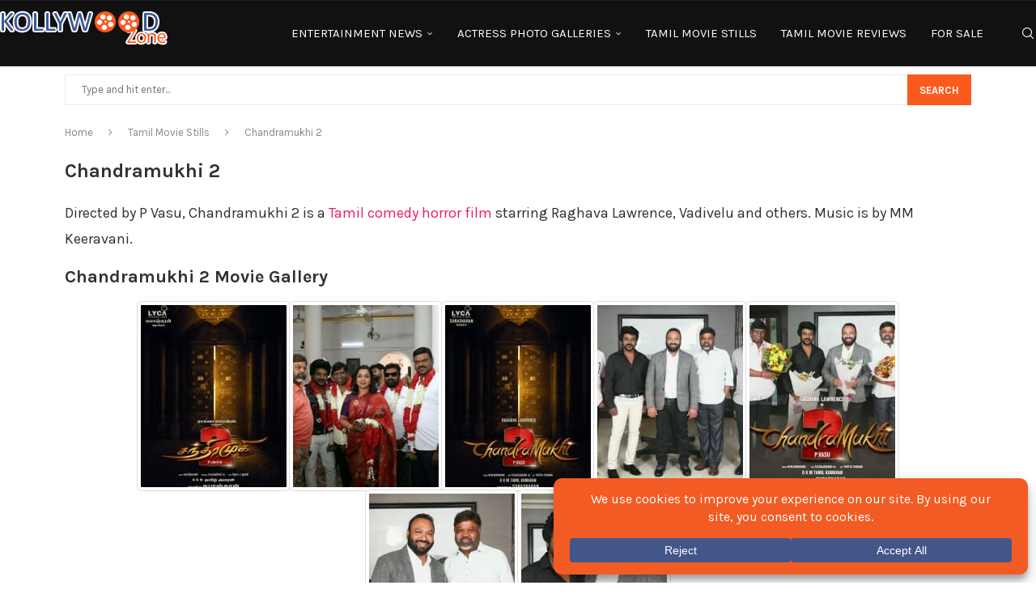

--- FILE ---
content_type: text/html; charset=UTF-8
request_url: https://www.kollywoodzone.com/boxoffice/chandramukhi-2/
body_size: 76584
content:
<!DOCTYPE html> <html lang="en-US" prefix="og: https://ogp.me/ns#"> <head><meta charset="UTF-8"><script>if(navigator.userAgent.match(/MSIE|Internet Explorer/i)||navigator.userAgent.match(/Trident\/7\..*?rv:11/i)){var href=document.location.href;if(!href.match(/[?&]nowprocket/)){if(href.indexOf("?")==-1){if(href.indexOf("#")==-1){document.location.href=href+"?nowprocket=1"}else{document.location.href=href.replace("#","?nowprocket=1#")}}else{if(href.indexOf("#")==-1){document.location.href=href+"&nowprocket=1"}else{document.location.href=href.replace("#","&nowprocket=1#")}}}}</script><script>(()=>{class RocketLazyLoadScripts{constructor(){this.v="2.0.4",this.userEvents=["keydown","keyup","mousedown","mouseup","mousemove","mouseover","mouseout","touchmove","touchstart","touchend","touchcancel","wheel","click","dblclick","input"],this.attributeEvents=["onblur","onclick","oncontextmenu","ondblclick","onfocus","onmousedown","onmouseenter","onmouseleave","onmousemove","onmouseout","onmouseover","onmouseup","onmousewheel","onscroll","onsubmit"]}async t(){this.i(),this.o(),/iP(ad|hone)/.test(navigator.userAgent)&&this.h(),this.u(),this.l(this),this.m(),this.k(this),this.p(this),this._(),await Promise.all([this.R(),this.L()]),this.lastBreath=Date.now(),this.S(this),this.P(),this.D(),this.O(),this.M(),await this.C(this.delayedScripts.normal),await this.C(this.delayedScripts.defer),await this.C(this.delayedScripts.async),await this.T(),await this.F(),await this.j(),await this.A(),window.dispatchEvent(new Event("rocket-allScriptsLoaded")),this.everythingLoaded=!0,this.lastTouchEnd&&await new Promise(t=>setTimeout(t,500-Date.now()+this.lastTouchEnd)),this.I(),this.H(),this.U(),this.W()}i(){this.CSPIssue=sessionStorage.getItem("rocketCSPIssue"),document.addEventListener("securitypolicyviolation",t=>{this.CSPIssue||"script-src-elem"!==t.violatedDirective||"data"!==t.blockedURI||(this.CSPIssue=!0,sessionStorage.setItem("rocketCSPIssue",!0))},{isRocket:!0})}o(){window.addEventListener("pageshow",t=>{this.persisted=t.persisted,this.realWindowLoadedFired=!0},{isRocket:!0}),window.addEventListener("pagehide",()=>{this.onFirstUserAction=null},{isRocket:!0})}h(){let t;function e(e){t=e}window.addEventListener("touchstart",e,{isRocket:!0}),window.addEventListener("touchend",function i(o){o.changedTouches[0]&&t.changedTouches[0]&&Math.abs(o.changedTouches[0].pageX-t.changedTouches[0].pageX)<10&&Math.abs(o.changedTouches[0].pageY-t.changedTouches[0].pageY)<10&&o.timeStamp-t.timeStamp<200&&(window.removeEventListener("touchstart",e,{isRocket:!0}),window.removeEventListener("touchend",i,{isRocket:!0}),"INPUT"===o.target.tagName&&"text"===o.target.type||(o.target.dispatchEvent(new TouchEvent("touchend",{target:o.target,bubbles:!0})),o.target.dispatchEvent(new MouseEvent("mouseover",{target:o.target,bubbles:!0})),o.target.dispatchEvent(new PointerEvent("click",{target:o.target,bubbles:!0,cancelable:!0,detail:1,clientX:o.changedTouches[0].clientX,clientY:o.changedTouches[0].clientY})),event.preventDefault()))},{isRocket:!0})}q(t){this.userActionTriggered||("mousemove"!==t.type||this.firstMousemoveIgnored?"keyup"===t.type||"mouseover"===t.type||"mouseout"===t.type||(this.userActionTriggered=!0,this.onFirstUserAction&&this.onFirstUserAction()):this.firstMousemoveIgnored=!0),"click"===t.type&&t.preventDefault(),t.stopPropagation(),t.stopImmediatePropagation(),"touchstart"===this.lastEvent&&"touchend"===t.type&&(this.lastTouchEnd=Date.now()),"click"===t.type&&(this.lastTouchEnd=0),this.lastEvent=t.type,t.composedPath&&t.composedPath()[0].getRootNode()instanceof ShadowRoot&&(t.rocketTarget=t.composedPath()[0]),this.savedUserEvents.push(t)}u(){this.savedUserEvents=[],this.userEventHandler=this.q.bind(this),this.userEvents.forEach(t=>window.addEventListener(t,this.userEventHandler,{passive:!1,isRocket:!0})),document.addEventListener("visibilitychange",this.userEventHandler,{isRocket:!0})}U(){this.userEvents.forEach(t=>window.removeEventListener(t,this.userEventHandler,{passive:!1,isRocket:!0})),document.removeEventListener("visibilitychange",this.userEventHandler,{isRocket:!0}),this.savedUserEvents.forEach(t=>{(t.rocketTarget||t.target).dispatchEvent(new window[t.constructor.name](t.type,t))})}m(){const t="return false",e=Array.from(this.attributeEvents,t=>"data-rocket-"+t),i="["+this.attributeEvents.join("],[")+"]",o="[data-rocket-"+this.attributeEvents.join("],[data-rocket-")+"]",s=(e,i,o)=>{o&&o!==t&&(e.setAttribute("data-rocket-"+i,o),e["rocket"+i]=new Function("event",o),e.setAttribute(i,t))};new MutationObserver(t=>{for(const n of t)"attributes"===n.type&&(n.attributeName.startsWith("data-rocket-")||this.everythingLoaded?n.attributeName.startsWith("data-rocket-")&&this.everythingLoaded&&this.N(n.target,n.attributeName.substring(12)):s(n.target,n.attributeName,n.target.getAttribute(n.attributeName))),"childList"===n.type&&n.addedNodes.forEach(t=>{if(t.nodeType===Node.ELEMENT_NODE)if(this.everythingLoaded)for(const i of[t,...t.querySelectorAll(o)])for(const t of i.getAttributeNames())e.includes(t)&&this.N(i,t.substring(12));else for(const e of[t,...t.querySelectorAll(i)])for(const t of e.getAttributeNames())this.attributeEvents.includes(t)&&s(e,t,e.getAttribute(t))})}).observe(document,{subtree:!0,childList:!0,attributeFilter:[...this.attributeEvents,...e]})}I(){this.attributeEvents.forEach(t=>{document.querySelectorAll("[data-rocket-"+t+"]").forEach(e=>{this.N(e,t)})})}N(t,e){const i=t.getAttribute("data-rocket-"+e);i&&(t.setAttribute(e,i),t.removeAttribute("data-rocket-"+e))}k(t){Object.defineProperty(HTMLElement.prototype,"onclick",{get(){return this.rocketonclick||null},set(e){this.rocketonclick=e,this.setAttribute(t.everythingLoaded?"onclick":"data-rocket-onclick","this.rocketonclick(event)")}})}S(t){function e(e,i){let o=e[i];e[i]=null,Object.defineProperty(e,i,{get:()=>o,set(s){t.everythingLoaded?o=s:e["rocket"+i]=o=s}})}e(document,"onreadystatechange"),e(window,"onload"),e(window,"onpageshow");try{Object.defineProperty(document,"readyState",{get:()=>t.rocketReadyState,set(e){t.rocketReadyState=e},configurable:!0}),document.readyState="loading"}catch(t){console.log("WPRocket DJE readyState conflict, bypassing")}}l(t){this.originalAddEventListener=EventTarget.prototype.addEventListener,this.originalRemoveEventListener=EventTarget.prototype.removeEventListener,this.savedEventListeners=[],EventTarget.prototype.addEventListener=function(e,i,o){o&&o.isRocket||!t.B(e,this)&&!t.userEvents.includes(e)||t.B(e,this)&&!t.userActionTriggered||e.startsWith("rocket-")||t.everythingLoaded?t.originalAddEventListener.call(this,e,i,o):(t.savedEventListeners.push({target:this,remove:!1,type:e,func:i,options:o}),"mouseenter"!==e&&"mouseleave"!==e||t.originalAddEventListener.call(this,e,t.savedUserEvents.push,o))},EventTarget.prototype.removeEventListener=function(e,i,o){o&&o.isRocket||!t.B(e,this)&&!t.userEvents.includes(e)||t.B(e,this)&&!t.userActionTriggered||e.startsWith("rocket-")||t.everythingLoaded?t.originalRemoveEventListener.call(this,e,i,o):t.savedEventListeners.push({target:this,remove:!0,type:e,func:i,options:o})}}J(t,e){this.savedEventListeners=this.savedEventListeners.filter(i=>{let o=i.type,s=i.target||window;return e!==o||t!==s||(this.B(o,s)&&(i.type="rocket-"+o),this.$(i),!1)})}H(){EventTarget.prototype.addEventListener=this.originalAddEventListener,EventTarget.prototype.removeEventListener=this.originalRemoveEventListener,this.savedEventListeners.forEach(t=>this.$(t))}$(t){t.remove?this.originalRemoveEventListener.call(t.target,t.type,t.func,t.options):this.originalAddEventListener.call(t.target,t.type,t.func,t.options)}p(t){let e;function i(e){return t.everythingLoaded?e:e.split(" ").map(t=>"load"===t||t.startsWith("load.")?"rocket-jquery-load":t).join(" ")}function o(o){function s(e){const s=o.fn[e];o.fn[e]=o.fn.init.prototype[e]=function(){return this[0]===window&&t.userActionTriggered&&("string"==typeof arguments[0]||arguments[0]instanceof String?arguments[0]=i(arguments[0]):"object"==typeof arguments[0]&&Object.keys(arguments[0]).forEach(t=>{const e=arguments[0][t];delete arguments[0][t],arguments[0][i(t)]=e})),s.apply(this,arguments),this}}if(o&&o.fn&&!t.allJQueries.includes(o)){const e={DOMContentLoaded:[],"rocket-DOMContentLoaded":[]};for(const t in e)document.addEventListener(t,()=>{e[t].forEach(t=>t())},{isRocket:!0});o.fn.ready=o.fn.init.prototype.ready=function(i){function s(){parseInt(o.fn.jquery)>2?setTimeout(()=>i.bind(document)(o)):i.bind(document)(o)}return"function"==typeof i&&(t.realDomReadyFired?!t.userActionTriggered||t.fauxDomReadyFired?s():e["rocket-DOMContentLoaded"].push(s):e.DOMContentLoaded.push(s)),o([])},s("on"),s("one"),s("off"),t.allJQueries.push(o)}e=o}t.allJQueries=[],o(window.jQuery),Object.defineProperty(window,"jQuery",{get:()=>e,set(t){o(t)}})}P(){const t=new Map;document.write=document.writeln=function(e){const i=document.currentScript,o=document.createRange(),s=i.parentElement;let n=t.get(i);void 0===n&&(n=i.nextSibling,t.set(i,n));const c=document.createDocumentFragment();o.setStart(c,0),c.appendChild(o.createContextualFragment(e)),s.insertBefore(c,n)}}async R(){return new Promise(t=>{this.userActionTriggered?t():this.onFirstUserAction=t})}async L(){return new Promise(t=>{document.addEventListener("DOMContentLoaded",()=>{this.realDomReadyFired=!0,t()},{isRocket:!0})})}async j(){return this.realWindowLoadedFired?Promise.resolve():new Promise(t=>{window.addEventListener("load",t,{isRocket:!0})})}M(){this.pendingScripts=[];this.scriptsMutationObserver=new MutationObserver(t=>{for(const e of t)e.addedNodes.forEach(t=>{"SCRIPT"!==t.tagName||t.noModule||t.isWPRocket||this.pendingScripts.push({script:t,promise:new Promise(e=>{const i=()=>{const i=this.pendingScripts.findIndex(e=>e.script===t);i>=0&&this.pendingScripts.splice(i,1),e()};t.addEventListener("load",i,{isRocket:!0}),t.addEventListener("error",i,{isRocket:!0}),setTimeout(i,1e3)})})})}),this.scriptsMutationObserver.observe(document,{childList:!0,subtree:!0})}async F(){await this.X(),this.pendingScripts.length?(await this.pendingScripts[0].promise,await this.F()):this.scriptsMutationObserver.disconnect()}D(){this.delayedScripts={normal:[],async:[],defer:[]},document.querySelectorAll("script[type$=rocketlazyloadscript]").forEach(t=>{t.hasAttribute("data-rocket-src")?t.hasAttribute("async")&&!1!==t.async?this.delayedScripts.async.push(t):t.hasAttribute("defer")&&!1!==t.defer||"module"===t.getAttribute("data-rocket-type")?this.delayedScripts.defer.push(t):this.delayedScripts.normal.push(t):this.delayedScripts.normal.push(t)})}async _(){await this.L();let t=[];document.querySelectorAll("script[type$=rocketlazyloadscript][data-rocket-src]").forEach(e=>{let i=e.getAttribute("data-rocket-src");if(i&&!i.startsWith("data:")){i.startsWith("//")&&(i=location.protocol+i);try{const o=new URL(i).origin;o!==location.origin&&t.push({src:o,crossOrigin:e.crossOrigin||"module"===e.getAttribute("data-rocket-type")})}catch(t){}}}),t=[...new Map(t.map(t=>[JSON.stringify(t),t])).values()],this.Y(t,"preconnect")}async G(t){if(await this.K(),!0!==t.noModule||!("noModule"in HTMLScriptElement.prototype))return new Promise(e=>{let i;function o(){(i||t).setAttribute("data-rocket-status","executed"),e()}try{if(navigator.userAgent.includes("Firefox/")||""===navigator.vendor||this.CSPIssue)i=document.createElement("script"),[...t.attributes].forEach(t=>{let e=t.nodeName;"type"!==e&&("data-rocket-type"===e&&(e="type"),"data-rocket-src"===e&&(e="src"),i.setAttribute(e,t.nodeValue))}),t.text&&(i.text=t.text),t.nonce&&(i.nonce=t.nonce),i.hasAttribute("src")?(i.addEventListener("load",o,{isRocket:!0}),i.addEventListener("error",()=>{i.setAttribute("data-rocket-status","failed-network"),e()},{isRocket:!0}),setTimeout(()=>{i.isConnected||e()},1)):(i.text=t.text,o()),i.isWPRocket=!0,t.parentNode.replaceChild(i,t);else{const i=t.getAttribute("data-rocket-type"),s=t.getAttribute("data-rocket-src");i?(t.type=i,t.removeAttribute("data-rocket-type")):t.removeAttribute("type"),t.addEventListener("load",o,{isRocket:!0}),t.addEventListener("error",i=>{this.CSPIssue&&i.target.src.startsWith("data:")?(console.log("WPRocket: CSP fallback activated"),t.removeAttribute("src"),this.G(t).then(e)):(t.setAttribute("data-rocket-status","failed-network"),e())},{isRocket:!0}),s?(t.fetchPriority="high",t.removeAttribute("data-rocket-src"),t.src=s):t.src="data:text/javascript;base64,"+window.btoa(unescape(encodeURIComponent(t.text)))}}catch(i){t.setAttribute("data-rocket-status","failed-transform"),e()}});t.setAttribute("data-rocket-status","skipped")}async C(t){const e=t.shift();return e?(e.isConnected&&await this.G(e),this.C(t)):Promise.resolve()}O(){this.Y([...this.delayedScripts.normal,...this.delayedScripts.defer,...this.delayedScripts.async],"preload")}Y(t,e){this.trash=this.trash||[];let i=!0;var o=document.createDocumentFragment();t.forEach(t=>{const s=t.getAttribute&&t.getAttribute("data-rocket-src")||t.src;if(s&&!s.startsWith("data:")){const n=document.createElement("link");n.href=s,n.rel=e,"preconnect"!==e&&(n.as="script",n.fetchPriority=i?"high":"low"),t.getAttribute&&"module"===t.getAttribute("data-rocket-type")&&(n.crossOrigin=!0),t.crossOrigin&&(n.crossOrigin=t.crossOrigin),t.integrity&&(n.integrity=t.integrity),t.nonce&&(n.nonce=t.nonce),o.appendChild(n),this.trash.push(n),i=!1}}),document.head.appendChild(o)}W(){this.trash.forEach(t=>t.remove())}async T(){try{document.readyState="interactive"}catch(t){}this.fauxDomReadyFired=!0;try{await this.K(),this.J(document,"readystatechange"),document.dispatchEvent(new Event("rocket-readystatechange")),await this.K(),document.rocketonreadystatechange&&document.rocketonreadystatechange(),await this.K(),this.J(document,"DOMContentLoaded"),document.dispatchEvent(new Event("rocket-DOMContentLoaded")),await this.K(),this.J(window,"DOMContentLoaded"),window.dispatchEvent(new Event("rocket-DOMContentLoaded"))}catch(t){console.error(t)}}async A(){try{document.readyState="complete"}catch(t){}try{await this.K(),this.J(document,"readystatechange"),document.dispatchEvent(new Event("rocket-readystatechange")),await this.K(),document.rocketonreadystatechange&&document.rocketonreadystatechange(),await this.K(),this.J(window,"load"),window.dispatchEvent(new Event("rocket-load")),await this.K(),window.rocketonload&&window.rocketonload(),await this.K(),this.allJQueries.forEach(t=>t(window).trigger("rocket-jquery-load")),await this.K(),this.J(window,"pageshow");const t=new Event("rocket-pageshow");t.persisted=this.persisted,window.dispatchEvent(t),await this.K(),window.rocketonpageshow&&window.rocketonpageshow({persisted:this.persisted})}catch(t){console.error(t)}}async K(){Date.now()-this.lastBreath>45&&(await this.X(),this.lastBreath=Date.now())}async X(){return document.hidden?new Promise(t=>setTimeout(t)):new Promise(t=>requestAnimationFrame(t))}B(t,e){return e===document&&"readystatechange"===t||(e===document&&"DOMContentLoaded"===t||(e===window&&"DOMContentLoaded"===t||(e===window&&"load"===t||e===window&&"pageshow"===t)))}static run(){(new RocketLazyLoadScripts).t()}}RocketLazyLoadScripts.run()})();</script> <meta http-equiv="X-UA-Compatible" content="IE=edge"> <meta name="viewport" content="width=device-width, initial-scale=1"> <link rel="profile" href="https://gmpg.org/xfn/11"/> <link rel="alternate" type="application/rss+xml" title="Kollywood Zone RSS Feed" href="https://www.kollywoodzone.com/boxoffice/feed/"/> <link rel="alternate" type="application/atom+xml" title="Kollywood Zone Atom Feed" href="https://www.kollywoodzone.com/boxoffice/feed/atom/"/> <link rel="pingback" href="https://www.kollywoodzone.com/boxoffice/xmlrpc.php"/> <!--[if lt IE 9]> <script src="https://www.kollywoodzone.com/boxoffice/wp-content/themes/soledad/js/html5.js"></script> <![endif]-->  <meta http-equiv='x-dns-prefetch-control' content='on'>  <link rel='dns-prefetch' href='//s.gravatar.com'/> <link rel='dns-prefetch' href='//www.google-analytics.com'/> <link rel='dns-prefetch' href='pagead2.googlesyndication.com'> <link rel='dns-prefetch' href='googletagmanager.com'> <title>Chandramukhi 2 Movie Stills | Kollywood Zone</title><link rel="preload" href="https://www.kollywoodzone.com/boxoffice/wp-content/uploads/cache/2022/06/Chandramukhi-2-Title-Poster-in-Tamil/3933727252.jpg" as="image" fetchpriority="high"><link rel="preload" href="https://www.kollywoodzone.com/boxoffice/wp-content/uploads/cache/2022/06/Chandramukhi-2-Shooting-Begins-01/2225415729.jpg" as="image" fetchpriority="high"><link rel="preload" href="https://www.kollywoodzone.com/boxoffice/wp-content/uploads/cache/2022/06/Chandramukhi-2-Title-Poster-in-English/2935630045.jpg" as="image" fetchpriority="high"> <link data-rocket-preload as="style" href="https://www.kollywoodzone.com/boxoffice/wp-content/cache/perfmatters/www.kollywoodzone.com/boxoffice/fonts/72664c2400d0.google-fonts.min.css" rel="preload"> <link href="https://www.kollywoodzone.com/boxoffice/wp-content/cache/perfmatters/www.kollywoodzone.com/boxoffice/fonts/72664c2400d0.google-fonts.min.css" media="print" onload="this.media=&#039;all&#039;" rel="stylesheet"> <style id="wpr-usedcss">.foogallery,.foogallery *{box-sizing:border-box}.foogallery{display:block;z-index:1;font-family:-apple-system,system-ui,BlinkMacSystemFont,"Segoe UI",Roboto,"Helvetica Neue",Arial,sans-serif;position:relative;line-height:0;font-size:0;width:100%;max-width:100%}.foogallery .fg-item{display:inline-block;position:relative;background-color:transparent;z-index:2;-webkit-user-select:none;-moz-user-select:none;-ms-user-select:none;user-select:none}.foogallery .fg-item.fg-hidden{display:none!important}.foogallery .fg-item-inner{display:block;position:relative;visibility:hidden;overflow:hidden;opacity:0;z-index:3;margin:0;border:0 solid transparent}.foogallery .fg-item.fg-error:before{content:"";display:block;position:absolute;top:50%;left:50%;transform:translateX(-50%) translateY(-50%);width:32px;height:32px;background-image:var(--wpr-bg-b4bd3cb9-d7ce-49a3-b5e6-9e6008842a97);background-color:transparent;background-repeat:no-repeat;background-position:center center;background-size:32px 32px}.foogallery .fg-item.fg-loaded{z-index:4}.foogallery .fg-loaded .fg-item-inner{visibility:visible;opacity:1;z-index:5}.foogallery .fg-error .fg-item-inner{pointer-events:none;cursor:default}.foogallery .fg-thumb{display:block;position:relative;border:none;outline:0;text-decoration:none;z-index:4;box-shadow:none}.foogallery .fg-thumb:focus,.foogallery .fg-thumb:hover{border:none;outline:0;text-decoration:none;box-shadow:none}.foogallery .fg-image-overlay{position:absolute;top:0;right:0;bottom:0;left:0;z-index:8;visibility:hidden;opacity:0}.foogallery .fg-image-wrap{display:block;position:relative}.foogallery .fg-image{display:block;position:relative;border:none;outline:0;text-decoration:none;z-index:5;max-width:100%;height:auto;margin:0;width:auto}.foogallery picture.fg-image>img{display:block;position:relative;border:none;outline:0;text-decoration:none;max-width:100%;height:auto;margin:0;width:auto}.foogallery .fg-loaded .fg-thumb{z-index:6}.foogallery .fg-loaded .fg-image{z-index:7}.fg-sr-only{position:absolute;width:1px;height:1px;padding:0;margin:-1px;overflow:hidden;clip:rect(0,0,0,0);border:0}.fg-icon{fill:currentColor}.foogallery.fg-light .fg-item-inner{background-color:#fff;color:#333;border-color:#fff}.foogallery.fg-dark .fg-item-inner{background-color:#333;color:#fff;border-color:#333}.foogallery.fg-light .fg-item.fg-error,.foogallery.fg-light .fg-item.fg-idle,.foogallery.fg-light .fg-item.fg-loading{background-color:#eee;box-shadow:inset 0 0 0 1px #ddd}.foogallery.fg-dark .fg-item.fg-error,.foogallery.fg-dark .fg-item.fg-idle,.foogallery.fg-dark .fg-item.fg-loading{background-color:#444;box-shadow:inset 0 0 0 1px #333}.foogallery .fg-caption{background-color:rgba(0,0,0,.6);color:#fff}.foogallery .fg-caption a{color:#fff;border-bottom:1px solid #fff}.foogallery .fg-image-overlay{background-color:rgba(0,0,0,.6);color:#fff}.foogallery.fg-border-thin .fg-item-inner{border-width:4px}.foogallery.fg-border-medium .fg-item-inner{border-width:10px}.foogallery.fg-border-thick .fg-item-inner{border-width:16px}.foogallery.fg-light.fg-shadow-outline .fg-item-inner{box-shadow:0 0 0 1px #ddd}.foogallery.fg-dark.fg-shadow-outline .fg-item-inner{box-shadow:0 0 0 1px #222}.foogallery.fg-round-small .fg-item,.foogallery.fg-round-small .fg-item-inner{border-radius:5px}.foogallery .fg-image-wrap{z-index:7}.foogallery .fg-image-wrap:before{z-index:8}.fg-panel .fg-panel-thumb-wrap:before,.foogallery .fg-image-wrap:before{content:"";display:block;height:100%;width:100%;top:0;left:0;position:absolute;pointer-events:none}.foogallery .fg-loader{position:absolute;top:50%;left:50%;margin-top:-.5em;margin-left:-.5em;width:1em;height:1em;font-size:5px;visibility:hidden;opacity:0;pointer-events:none}.foogallery .fg-loading .fg-loader{visibility:visible;opacity:1}.fg-loading-default .fg-loader{border-radius:50%;text-indent:-9999em;box-shadow:0 -2.6em 0 0 #828282,1.8em -1.8em 0 0 rgba(130,130,130,.2),2.5em 0 0 0 rgba(130,130,130,.2),1.75em 1.75em 0 0 rgba(130,130,130,.2),0 2.5em 0 0 rgba(130,130,130,.2),-1.8em 1.8em 0 0 rgba(130,130,130,.2),-2.6em 0 0 0 rgba(130,130,130,.5),-1.8em -1.8em 0 0 rgba(130,130,130,.7);-webkit-animation:1.1s steps(8,start) infinite paused loading-default;animation:1.1s steps(8,start) infinite paused loading-default}.fg-loading-default .fg-loading .fg-loader{-webkit-animation-play-state:running;animation-play-state:running}@-webkit-keyframes loading-default{0%{transform:rotate(0)}100%{transform:rotate(360deg)}}@keyframes loading-default{0%{transform:rotate(0)}100%{transform:rotate(360deg)}}.foogallery.fg-loaded-fade-in .fg-item.fg-loaded{transition-timing-function:ease;transition-duration:650ms;transition-property:background-color,transform}.foogallery.fg-loaded-fade-in .fg-loaded .fg-item-inner{transition-timing-function:ease;transition-duration:650ms}.foogallery.fg-loaded-fade-in .fg-item-inner{transition-property:visibility,opacity}.foogallery .fg-caption{visibility:hidden;opacity:0;position:absolute;z-index:8;width:100%;max-height:100%;overflow:hidden;font-family:-apple-system,system-ui,BlinkMacSystemFont,"Segoe UI",Roboto,"Helvetica Neue",Arial,sans-serif;font-size:13px;font-weight:400;line-height:1.3;border:none;text-align:center;cursor:pointer;margin:0}.foogallery .fg-caption a{text-decoration:none}.foogallery .fg-caption a:hover{border-bottom:none}.foogallery .fg-caption-title{box-sizing:content-box;white-space:nowrap;overflow:hidden;text-overflow:ellipsis;font-size:16px;font-weight:400;padding:0;margin:.4em;height:1.3em;min-height:1.3em;line-height:1.3em}.foogallery .fg-caption-desc{padding:0;margin:.4em;overflow:hidden;height:100%;max-height:100%}.foogallery .fg-caption-title+.fg-caption-desc{margin-top:0}.foogallery .fg-caption-buttons{display:flex;position:relative;flex-direction:row;flex-wrap:wrap;align-items:center;justify-content:center;width:100%;padding:5px;margin:0}.foogallery .fg-caption-buttons>a{display:inline-block;position:relative;padding:.4em .8em;margin:1px;max-width:100%;font-family:-apple-system,system-ui,BlinkMacSystemFont,"Segoe UI",Roboto,"Helvetica Neue",Arial,sans-serif;font-size:12px;font-weight:400;line-height:1.4;text-align:center;white-space:nowrap;vertical-align:middle;cursor:pointer;user-select:none;background-image:none;text-decoration:none!important;border:1px solid transparent;border-radius:4px;box-shadow:none;outline:0;opacity:1;transition-timing-function:ease-out;transition-duration:.3s;transition-property:color,opacity,border-color,background-color}@media only screen and (max-width:600px){.foogallery .fg-caption-buttons{align-items:stretch}.foogallery .fg-caption-buttons>a{flex:1}}.foogallery .fg-caption .fg-caption-buttons>a{color:#333;background-color:#fff;border-color:#ccc}.foogallery .fg-caption .fg-caption-buttons>a:not(.fg-disabled):hover{color:#333;background-color:#e6e6e6;border-color:#adadad;border-bottom:1px solid}.foogallery .fg-caption .fg-caption-buttons>a.fg-disabled{color:#9d9d9d}.foogallery .fg-caption .fg-caption-buttons>a.fg-disabled:hover{border-bottom:1px solid}.foogallery.fg-caption-hover .fg-caption .fg-caption-inner{display:flex;flex-direction:column;align-items:center;justify-content:center;width:100%;max-height:100%;position:absolute;top:50%;left:0;transform:translateY(-50%);padding:.4em}.foogallery.fg-caption-hover .fg-item.fg-loaded .fg-image-overlay{display:none}.foogallery.fg-c-l .fg-caption{text-align:left}.foogallery.fg-c-c .fg-caption{text-align:center}.foogallery.fg-c-r .fg-caption{text-align:right}.foogallery.fg-c-j .fg-caption{text-align:justify}.foogallery .fg-image-overlay:before{content:"";display:block;position:absolute;top:50%;left:50%;transform:translateX(-50%) translateY(-50%);width:32px;height:32px;background-size:32px 32px;background-position:center center;background-repeat:no-repeat;min-width:32px;min-height:32px}.foogallery .fg-caption-inner:before{content:"";display:none;position:relative;width:32px;height:32px;margin:.4em;background-size:32px 32px;vertical-align:middle;background-position:center center;background-repeat:no-repeat;min-width:32px;min-height:32px}.foogallery.fg-hover-zoom:not(.fg-preset) .fg-caption-inner:before{display:block}.foogallery.fg-hover-zoom:not(.fg-preset) .fg-item-inner:hover .fg-image-overlay{visibility:visible;opacity:1}.foogallery.fg-video-sticky .fg-type-video.fg-loaded .fg-item-inner .fg-image-overlay{background-color:transparent;visibility:visible;opacity:1;display:block}.foogallery.fg-video-sticky .fg-type-video .fg-caption-inner:before{display:none}.foogallery.fg-hover-zoom .fg-caption-inner:before,.foogallery.fg-hover-zoom .fg-image-overlay:before{background-image:var(--wpr-bg-a47a9228-c226-49ef-9f72-9dc0503e0fd9)}.foogallery.fg-caption-hover.fg-hover-fade .fg-loaded .fg-caption,.foogallery.fg-caption-hover.fg-hover-scale .fg-loaded .fg-caption,.foogallery.fg-hover-fade .fg-loaded .fg-image-overlay,.foogallery.fg-hover-scale .fg-item.fg-loaded,.foogallery.fg-hover-scale .fg-loaded .fg-image-overlay{transition-timing-function:ease;transition-duration:.3s;backface-visibility:hidden}.foogallery.fg-caption-hover.fg-hover-fade .fg-loaded .fg-caption,.foogallery.fg-hover-fade .fg-loaded .fg-image-overlay{display:block;left:0;top:0;bottom:0;transition-property:visibility,opacity,background-color}.foogallery.fg-caption-hover.fg-hover-fade .fg-loaded .fg-item-inner:focus-within .fg-caption,.foogallery.fg-caption-hover.fg-hover-fade .fg-loaded .fg-item-inner:hover .fg-caption,.foogallery.fg-hover-fade .fg-loaded .fg-item-inner:focus-within .fg-image-overlay,.foogallery.fg-hover-fade .fg-loaded .fg-item-inner:hover .fg-image-overlay{visibility:visible;opacity:1}.foogallery.fg-hover-scale .fg-item{transition-property:transform;z-index:4}.foogallery.fg-hover-scale .fg-item:focus-within,.foogallery.fg-hover-scale .fg-item:hover{transform:scale(1.048);z-index:10}.foogallery.fg-caption-hover.fg-hover-scale .fg-caption,.foogallery.fg-hover-scale .fg-image-overlay{display:block;left:0;top:0;bottom:0;transition-property:visibility,opacity,background-color}.foogallery.fg-caption-hover.fg-hover-scale .fg-item-inner:focus-within .fg-caption,.foogallery.fg-caption-hover.fg-hover-scale .fg-item-inner:hover .fg-caption,.foogallery.fg-hover-scale .fg-item-inner:focus-within .fg-image-overlay,.foogallery.fg-hover-scale .fg-item-inner:hover .fg-image-overlay{visibility:visible;opacity:1}.fg-filtering-container,.fg-filtering-container *,.fg-filtering-container :after,.fg-filtering-container :before{box-sizing:border-box}.fg-filtering-container{display:block;padding:15px;margin-top:0!important;margin-bottom:0!important;margin-left:auto;margin-right:auto;text-align:center;font-family:-apple-system,system-ui,BlinkMacSystemFont,"Segoe UI",Roboto,"Helvetica Neue",Arial,sans-serif;-webkit-user-select:none;-moz-user-select:none;-ms-user-select:none;user-select:none}.fg-filtering-container+.fg-paging-container{padding-top:0}.fg-paging-container+.fg-filtering-container{padding-top:0}.fg-search-wrap{display:flex;flex-direction:row;justify-content:center;align-items:center;padding:0;margin:0 0 10px}.fg-no-tags .fg-search-wrap{margin-bottom:0}.fg-search-inner{display:inline-flex;width:300px;height:35px;max-width:100%;flex-direction:row;justify-content:center;align-items:stretch;border:1px solid transparent;border-radius:4px;transition-timing-function:ease-out;transition-duration:.3s;transition-property:color,opacity,border-color,background-color}.fg-search-inner .fg-search-input{display:block;flex:1;width:100%;height:100%;min-height:auto;margin:0;padding:5px 10px;font-size:inherit;font-family:inherit;font-weight:400;line-height:1.4;border:none;box-shadow:none;outline:0;background-image:none;text-decoration:none;text-align:left;white-space:nowrap;vertical-align:middle;border-radius:0;border-bottom-left-radius:inherit;border-top-left-radius:inherit}.fg-search-inner .fg-search-input:focus{border:none;box-shadow:none;outline:0;background-image:none;text-decoration:none}.fg-search-inner .fg-search-clear,.fg-search-inner .fg-search-submit{position:relative;display:flex;justify-content:center;align-items:center;flex:0;width:35px;min-width:35px;height:100%;margin:0;padding:0;border:none;border-left:1px solid transparent;font-family:Arial,sans-serif;font-size:14px;font-weight:400;line-height:1.4;text-align:center;white-space:nowrap;vertical-align:middle;cursor:pointer;user-select:none;background-image:none;text-decoration:none;text-shadow:none;border-radius:0;box-shadow:none;outline:0;opacity:1;transition-timing-function:ease-out;transition-duration:.3s;transition-property:color,opacity,border-color,background-color}.fg-search-inner .fg-search-submit{border-bottom-right-radius:inherit;border-top-right-radius:inherit}.fg-search-inner .fg-search-clear{display:none}.fg-search-has-value .fg-search-inner .fg-search-clear{display:flex}.fg-tag-list{display:block;list-style-type:none;margin:0;padding:0}.fg-tag-list:after{display:table;content:'';clear:both}.fg-tag-item{display:inline-block;vertical-align:middle}.fg-tag-item .fg-tag-link{display:inline-block;padding:5px 10px;margin:1px;font-family:Arial,sans-serif;font-size:14px;font-weight:400;line-height:1.4;text-align:center;white-space:nowrap;vertical-align:middle;cursor:pointer;user-select:none;background-image:none;text-decoration:none;border:1px solid transparent;border-radius:4px;box-shadow:none;outline:0;opacity:1;transition-timing-function:ease-out;transition-duration:.3s;transition-property:color,opacity,border-color,background-color}.fg-show-count .fg-tag-item .fg-tag-link{padding:5px 5px 5px 10px}.fg-tag-item .fg-tag-link:focus,.fg-tag-item .fg-tag-link:hover{opacity:1!important;box-shadow:none}.fg-tag-item .fg-tag-link .fg-tag-text{vertical-align:middle}.fg-tag-item .fg-tag-link .fg-tag-count{vertical-align:middle;margin:0 0 0 7px;padding:3px 5px;font-size:66%;border:1px solid transparent;border-radius:4px;transition-timing-function:ease-out;transition-duration:.3s;transition-property:color,border-color,background-color}@media (max-width:600px){.fg-search-inner{width:100%}}.fg-light .fg-search-inner{color:#333;background-color:#fff;border-color:#ccc}.fg-light .fg-search-inner .fg-search-input{color:inherit;background-color:inherit}.fg-light .fg-search-inner .fg-search-clear,.fg-light .fg-search-inner .fg-search-submit{color:#333;background-color:#fff;border-color:#ccc}.fg-light .fg-search-inner .fg-search-clear:hover,.fg-light .fg-search-inner .fg-search-submit:hover{color:#333;background-color:#e6e6e6}.fg-light .fg-search-inner:focus-within,.fg-light .fg-search-inner:focus-within .fg-search-clear,.fg-light .fg-search-inner:focus-within .fg-search-submit{border-color:#adadad}.fg-light .fg-tag-link{color:#333}.fg-light .fg-tag-link:hover{color:#333;background-color:#e6e6e6;border-color:#adadad}.fg-light .fg-tag-item.fg-selected .fg-tag-link{color:#333;background-color:#fff;border-color:#ccc}.fg-light .fg-tag-item .fg-tag-link .fg-tag-count{color:#fff;background-color:#444;border-color:#333}.fg-dark .fg-search-inner{color:#fff;background-color:#333;border-color:#222}.fg-dark .fg-search-inner .fg-search-input{color:inherit;background-color:inherit}.fg-dark .fg-search-inner .fg-search-clear,.fg-dark .fg-search-inner .fg-search-submit{color:#fff;background-color:#333;border-color:#222}.fg-dark .fg-search-inner .fg-search-clear:hover,.fg-dark .fg-search-inner .fg-search-submit:hover{color:#fff;background-color:#444}.fg-dark .fg-search-inner:focus-within,.fg-dark .fg-search-inner:focus-within .fg-search-clear,.fg-dark .fg-search-inner:focus-within .fg-search-submit{border-color:#555}.fg-dark .fg-tag-link{color:#9d9d9d}.fg-dark .fg-tag-link:hover{color:#fff;background-color:#444;border-color:#333}.fg-dark .fg-tag-item.fg-selected .fg-tag-link{color:#fff;background-color:#333;border-color:#222}.fg-dark .fg-tag-item .fg-tag-link .fg-tag-count{color:#333;background-color:#e6e6e6;border-color:#adadad}.fg-paging-container,.fg-paging-container *,.fg-paging-container :after,.fg-paging-container :before{box-sizing:border-box}.fg-paging-container{display:block;padding:15px;margin-top:0!important;margin-bottom:0!important;margin-left:auto;margin-right:auto;text-align:center;font-family:-apple-system,system-ui,BlinkMacSystemFont,"Segoe UI",Roboto,"Helvetica Neue",Arial,sans-serif;-webkit-user-select:none;-moz-user-select:none;-ms-user-select:none;user-select:none}.fg-paging-container .fg-load-more{display:inline-block;padding:6px 12px;margin:0;font-size:14px;font-weight:400;line-height:1.4;text-align:center;white-space:nowrap;vertical-align:middle;cursor:pointer;user-select:none;background-image:none;border:1px solid transparent;border-radius:4px;box-shadow:none;outline:0}.fg-paging-container.fg-light .fg-load-more{color:#333;background-color:#fff;border-color:#ccc;transition-timing-function:ease-out;transition-duration:.3s;transition-property:color,border-color,background-color}.fg-paging-container.fg-light .fg-load-more:focus,.fg-paging-container.fg-light .fg-load-more:hover{color:#333;background-color:#e6e6e6;border-color:#adadad}.fg-paging-container.fg-dark .fg-load-more{color:#fff;background-color:#333;border-color:#222;transition-timing-function:ease-out;transition-duration:.3s;transition-property:color,border-color,background-color}.fg-paging-container.fg-dark .fg-load-more:focus,.fg-paging-container.fg-dark .fg-load-more:hover{color:#fff;background-color:#444;border-color:#333}.fg-paging-container .fg-dot-item,.fg-paging-container .fg-dots{display:inline-block;margin:0;padding:0;outline:0;list-style:none}.fg-paging-container .fg-dot-item .fg-dot-link{display:inline-block;margin:3px;font-weight:400;line-height:1.4;text-align:center;white-space:nowrap;vertical-align:middle;cursor:pointer;user-select:none;background-image:none;text-decoration:none;border:1px solid transparent;position:relative;border-radius:50%;padding:0;font-size:0;outline:0;color:transparent;box-shadow:none}.fg-paging-container .fg-dot-item .fg-dot-link:before{content:"";background-color:transparent;border:1px solid transparent;display:block;border-radius:50%;width:9px;height:9px;padding:0;margin:2px}.fg-paging-container .fg-dot-item .fg-dot-link:active,.fg-paging-container .fg-dot-item .fg-dot-link:focus,.fg-paging-container .fg-dot-item .fg-dot-link:hover{text-decoration:none;box-shadow:none;outline:0}.fg-paging-container .fg-dot-item.fg-disabled .fg-dot-link,.fg-paging-container .fg-dot-item.fg-selected .fg-dot-link{cursor:not-allowed;pointer-events:none}.fg-paging-container .fg-dot-item.fg-disabled .fg-dot-link{cursor:not-allowed;pointer-events:none;outline:0}.fg-paging-container.fg-light .fg-dot-item .fg-dot-link,.fg-paging-container.fg-light .fg-dot-item .fg-dot-link:before{transition-timing-function:ease-out;transition-duration:.3s;transition-property:color,border-color,background-color}.fg-paging-container.fg-light .fg-dot-item .fg-dot-link{background-color:#eee;border-color:#9d9d9d}.fg-paging-container.fg-light .fg-dot-item.fg-selected .fg-dot-link{border-color:#888}.fg-paging-container.fg-light .fg-dot-item .fg-dot-link:focus:before,.fg-paging-container.fg-light .fg-dot-item .fg-dot-link:hover:before,.fg-paging-container.fg-light .fg-dot-item.fg-selected .fg-dot-link:before{background-color:#666;border-color:#888}.fg-paging-container.fg-light .fg-dot-item.fg-disabled .fg-dot-link,.fg-paging-container.fg-light .fg-dot-item.fg-disabled .fg-dot-link:focus,.fg-paging-container.fg-light .fg-dot-item.fg-disabled .fg-dot-link:hover{background-color:#eee;border-color:#9d9d9d;opacity:.5}.fg-paging-container.fg-dark .fg-dot-item .fg-dot-link,.fg-paging-container.fg-dark .fg-dot-item .fg-dot-link:before{transition-timing-function:ease-out;transition-duration:.3s;transition-property:color,border-color,background-color}.fg-paging-container.fg-dark .fg-dot-item .fg-dot-link{background-color:#666;border-color:#333}.fg-paging-container.fg-dark .fg-dot-item.fg-selected .fg-dot-link{border-color:#444}.fg-paging-container.fg-dark .fg-dot-item .fg-dot-link:focus:before,.fg-paging-container.fg-dark .fg-dot-item .fg-dot-link:hover:before,.fg-paging-container.fg-dark .fg-dot-item.fg-selected .fg-dot-link:before{background-color:#333;border-color:#444}.fg-paging-container.fg-dark .fg-dot-item.fg-disabled .fg-dot-link,.fg-paging-container.fg-dark .fg-dot-item.fg-disabled .fg-dot-link:focus,.fg-paging-container.fg-dark .fg-dot-item.fg-disabled .fg-dot-link:hover{background-color:#666;border-color:#333;opacity:.5}.fg-paging-container .fg-pages{display:inline-block;margin:0;padding:0;list-style:none}.fg-paging-container .fg-page-item{display:inline-block;list-style:none}.fg-paging-container .fg-page-item{display:none}.fg-paging-container .fg-page-item.fg-page-button,.fg-paging-container .fg-page-item.fg-visible{display:inline-block}.fg-paging-container .fg-page-item .fg-page-link{display:inline-block;min-width:40px;padding:6px 12px;margin:1px;font-size:14px;font-weight:400;line-height:1.4;text-align:center;white-space:nowrap;vertical-align:middle;cursor:pointer;user-select:none;background-image:none;text-decoration:none;border:1px solid transparent;border-radius:4px;box-shadow:none;outline:0}.fg-paging-container .fg-page-item:focus .fg-page-link,.fg-paging-container .fg-page-item:hover .fg-page-link{text-decoration:none;box-shadow:none;outline:0}.fg-paging-container .fg-page-item.fg-disabled .fg-page-link,.fg-paging-container .fg-page-item.fg-selected .fg-page-link{cursor:not-allowed;pointer-events:none}.fg-paging-container .fg-page-item.fg-disabled .fg-page-link{cursor:not-allowed;pointer-events:none;outline:0}.fg-paging-container.fg-light .fg-page-item .fg-page-link{color:#333;background-color:transparent;border-color:transparent;transition-timing-function:ease-out;transition-duration:.3s;transition-property:color,border-color,background-color}.fg-paging-container.fg-light .fg-page-item.fg-selected .fg-page-link,.fg-paging-container.fg-light .fg-page-item:focus .fg-page-link,.fg-paging-container.fg-light .fg-page-item:hover .fg-page-link{color:#333;background-color:#e6e6e6;border-color:#adadad}.fg-paging-container.fg-light .fg-page-item.fg-selected .fg-page-link{color:#333;background-color:#fff;border-color:#ccc}.fg-paging-container.fg-light .fg-page-item.fg-disabled .fg-page-link,.fg-paging-container.fg-light .fg-page-item.fg-disabled:focus .fg-page-link,.fg-paging-container.fg-light .fg-page-item.fg-disabled:hover .fg-page-link{color:#333;background-color:transparent;border-color:transparent;opacity:.5}.fg-paging-container.fg-dark .fg-page-item .fg-page-link{color:#9d9d9d;background-color:transparent;border-color:transparent;transition-timing-function:ease-out;transition-duration:.3s;transition-property:color,border-color,background-color}.fg-paging-container.fg-dark .fg-page-item:focus .fg-page-link,.fg-paging-container.fg-dark .fg-page-item:hover .fg-page-link{color:#fff;background-color:#444;border-color:#333}.fg-paging-container.fg-dark .fg-page-item.fg-selected .fg-page-link{color:#fff;background-color:#333;border-color:#222}.fg-paging-container.fg-dark .fg-page-item.fg-disabled .fg-page-link,.fg-paging-container.fg-dark .fg-page-item.fg-disabled:focus .fg-page-link,.fg-paging-container.fg-dark .fg-page-item.fg-disabled:hover .fg-page-link{color:#9d9d9d;background-color:transparent;border-color:transparent;opacity:.5}.fg-paging-container.fg-dots .fg-page-item .fg-page-link{position:relative;border-radius:50%;min-width:0;padding:0;font-size:0}.fg-paging-container.fg-dots .fg-page-item .fg-page-link:before{content:"";display:block;border-radius:50%;width:15px;height:15px;padding:0;margin:2px}.fg-paging-container.fg-dots .fg-page-item.fg-page-first .fg-page-link:after,.fg-paging-container.fg-dots .fg-page-item.fg-page-last .fg-page-link:after,.fg-paging-container.fg-dots .fg-page-item.fg-page-next .fg-page-link:after,.fg-paging-container.fg-dots .fg-page-item.fg-page-next-more .fg-page-link:after,.fg-paging-container.fg-dots .fg-page-item.fg-page-prev .fg-page-link:after,.fg-paging-container.fg-dots .fg-page-item.fg-page-prev-more .fg-page-link:after{display:inline-block;font-size:15px;line-height:0;position:absolute;top:50%;left:50%;transform:translateX(-50%) translateY(-50%)}.fg-paging-container.fg-dots .fg-page-item.fg-page-first .fg-page-link:after{content:"\00ab"}.fg-paging-container.fg-dots .fg-page-item.fg-page-prev .fg-page-link:after{content:"\2039"}.fg-paging-container.fg-dots .fg-page-item.fg-page-next-more .fg-page-link:after,.fg-paging-container.fg-dots .fg-page-item.fg-page-prev-more .fg-page-link:after{content:"\2026"}.fg-paging-container.fg-dots .fg-page-item.fg-page-next .fg-page-link:after{content:"\203A"}.fg-paging-container.fg-dots .fg-page-item.fg-page-last .fg-page-link:after{content:"\00bb"}.fg-paging-container.fg-light.fg-dots .fg-page-item .fg-page-link{color:#333;background-color:#fff;border-color:#ccc;transition-timing-function:ease-out;transition-duration:.3s;transition-property:color,border-color,background-color}.fg-paging-container.fg-light.fg-dots .fg-page-item.fg-selected .fg-page-link,.fg-paging-container.fg-light.fg-dots .fg-page-item:focus .fg-page-link,.fg-paging-container.fg-light.fg-dots .fg-page-item:hover .fg-page-link{color:#333;background-color:#e6e6e6;border-color:#adadad}.fg-paging-container.fg-light.fg-dots .fg-page-item.fg-selected .fg-page-link:before{background-color:#333;border-color:#ccc}.fg-paging-container.fg-light.fg-dots .fg-page-item.fg-disabled .fg-page-link,.fg-paging-container.fg-light.fg-dots .fg-page-item.fg-disabled:focus .fg-page-link,.fg-paging-container.fg-light.fg-dots .fg-page-item.fg-disabled:hover .fg-page-link{color:#333;background-color:#fff;border-color:#ccc;opacity:.5}html.fg-panel-no-scroll,html.fg-panel-no-scroll body{overflow-x:hidden!important;overflow-y:hidden!important}[class*=" fg-panel-"],[class^=fg-panel-]{box-sizing:border-box}.fg-panel{position:relative;width:100%;height:100%;max-width:100%;max-height:100%;font-family:-apple-system,system-ui,BlinkMacSystemFont,"Segoe UI",Roboto,"Helvetica Neue",Arial,sans-serif;text-align:left;overflow:hidden;outline:0;box-sizing:content-box}.rtl .fg-panel{text-align:right}.fg-panel-maximized{position:fixed;top:0;left:0;z-index:999999}.fg-no-transitions{transition:none!important}.fg-panel-buttons{z-index:1}.fg-panel .fg-loader{position:absolute;top:50%;left:50%;transform:translateX(-50%) translateY(-50%);width:1em;height:1em;font-size:5px;visibility:hidden;opacity:0}.fg-panel .fg-loading .fg-loader{visibility:visible;opacity:1}.fg-panel{display:grid;grid-template-columns:min-content min-content min-content minmax(0,1fr) min-content min-content min-content;grid-template-rows:min-content min-content min-content minmax(0,1fr) minmax(0,1fr) minmax(0,1fr) min-content min-content min-content}.fg-panel.fg-landscape :is(.fg-panel-info-inner,.fg-panel-cart-inner){right:37px;width:calc(100% - 37px);max-width:calc(100% - 37px)}.fg-panel.fg-portrait :is(.fg-panel-info-inner,.fg-panel-cart-inner){max-height:calc(100% - 37px)}.fg-landscape.fg-panel-buttons-left :is(.fg-panel-info-inner,.fg-panel-cart-inner){left:37px;right:unset}.fg-portrait.fg-panel-buttons-bottom :is(.fg-panel-info-inner,.fg-panel-cart-inner){top:unset;bottom:37px}.fg-panel:is(.fg-medium,.fg-panel-no-mobile) :is(.fg-panel-info-inner,.fg-panel-cart-inner){position:relative;top:unset;bottom:unset;left:unset;right:unset;width:100%;height:100%;max-width:100%;max-height:100%}:is(.fg-panel-thumbs-left,.fg-panel-thumbs-right) .fg-panel-thumb{height:70px;min-height:70px}:is(.fg-panel-thumbs-top,.fg-panel-thumbs-bottom) .fg-panel-thumb{width:100px;min-width:100px}.fg-panel-thumbs-small:is(.fg-panel-thumbs-top,.fg-panel-thumbs-bottom) .fg-panel-thumb{width:70px;min-width:70px}.fg-medium:is(.fg-panel-thumbs-left,.fg-panel-thumbs-right) .fg-panel-thumb{height:82px;min-height:82px}.fg-medium:is(.fg-panel-thumbs-top,.fg-panel-thumbs-bottom) .fg-panel-thumb{width:118px;min-width:118px}.fg-medium.fg-panel-thumbs-small:is(.fg-panel-thumbs-top,.fg-panel-thumbs-bottom) .fg-panel-thumb{width:82px;min-width:82px}.fg-medium:is(.fg-panel-thumbs-top,.fg-panel-thumbs-bottom):not(.fg-panel-thumbs-no-captions) .fg-panel-thumb{width:240px;min-width:240px}.fg-panel-buttons{position:relative;width:100%;height:100%;display:flex;flex-direction:column-reverse;justify-content:flex-end;align-items:stretch;pointer-events:none}.fg-portrait .fg-panel-buttons{flex-direction:row;height:37px}.fg-landscape .fg-panel-buttons{flex-direction:column-reverse;width:37px}.fg-panel:is(.fg-medium,.fg-panel-no-mobile) .fg-panel-buttons{position:absolute;flex-direction:column-reverse;width:100%;height:100%;left:0;bottom:0;align-items:flex-end}.fg-panel .fg-panel-area-toggle,.fg-panel .fg-panel-button,.fg-panel .fg-panel-thumbs-button{background:0 0;border-radius:0}.fg-panel-button{position:relative;width:100%;height:100%;cursor:pointer;overflow:hidden;pointer-events:auto;user-select:none;-webkit-tap-highlight-color:unset;border-style:solid;border-width:0;box-shadow:none;outline:0;padding:1px 6px;letter-spacing:normal;word-spacing:normal;text-transform:none;text-indent:0;text-shadow:none;display:inline-block;text-align:center;align-items:flex-start;text-decoration:none;min-width:unset}.fg-panel-button.fg-disabled{pointer-events:none;opacity:.7}.fg-panel-button.fg-hidden{display:none!important}.fg-panel-button.fg-loading{color:transparent!important}.fg-panel-button.fg-loading:after{content:'';display:block;position:absolute;top:50%;left:50%;margin-top:-.5em;margin-left:-.5em;width:1em;height:1em;font-size:.3em;pointer-events:none;border-radius:50%;text-indent:-9999em;box-shadow:0 -2.6em 0 0 #828282,1.8em -1.8em 0 0 rgba(130,130,130,.2),2.5em 0 0 0 rgba(130,130,130,.2),1.75em 1.75em 0 0 rgba(130,130,130,.2),0 2.5em 0 0 rgba(130,130,130,.2),-1.8em 1.8em 0 0 rgba(130,130,130,.2),-2.6em 0 0 0 rgba(130,130,130,.5),-1.8em -1.8em 0 0 rgba(130,130,130,.7);-webkit-animation:1.1s steps(8,start) infinite button-loading;animation:1.1s steps(8,start) infinite button-loading}.fg-panel.fg-button-blue .fg-panel-button.fg-loading:after,.fg-panel.fg-button-dark .fg-panel-button.fg-loading:after{box-shadow:0 -2.6em 0 0 #fff,1.8em -1.8em 0 0 rgba(255,255,255,.2),2.5em 0 0 0 rgba(255,255,255,.2),1.75em 1.75em 0 0 rgba(255,255,255,.2),0 2.5em 0 0 rgba(255,255,255,.2),-1.8em 1.8em 0 0 rgba(255,255,255,.2),-2.6em 0 0 0 rgba(255,255,255,.5),-1.8em -1.8em 0 0 rgba(255,255,255,.7)}@-webkit-keyframes button-loading{0%{transform:rotate(0)}100%{transform:rotate(360deg)}}@keyframes button-loading{0%{transform:rotate(0)}100%{transform:rotate(360deg)}}.fg-panel.fg-portrait.fg-panel-buttons-top .fg-panel-buttons .fg-panel-button{border-bottom-width:1px}.fg-panel.fg-portrait.fg-panel-buttons-bottom .fg-panel-buttons .fg-panel-button{border-top-width:1px}.fg-panel.fg-portrait:is(.fg-panel-buttons-top,.fg-panel-buttons-bottom) .fg-panel-buttons .fg-panel-button{border-right-width:1px}.fg-panel.fg-portrait:is(.fg-panel-buttons-top,.fg-panel-buttons-bottom) .fg-panel-buttons .fg-panel-button:last-child{border-right-width:0}.fg-panel.fg-landscape.fg-panel-buttons-right .fg-panel-buttons .fg-panel-button{border-left-width:1px}.fg-panel.fg-landscape.fg-panel-buttons-left .fg-panel-buttons .fg-panel-button{border-right-width:1px}.fg-panel.fg-landscape:is(.fg-panel-buttons-left,.fg-panel-buttons-right) .fg-panel-buttons .fg-panel-button{border-top-width:1px}.fg-panel.fg-landscape:is(.fg-panel-buttons-left,.fg-panel-buttons-right) .fg-panel-buttons .fg-panel-button:last-child{border-top-width:0}.fg-panel:is(.fg-medium,.fg-panel-no-mobile) .fg-panel-buttons .fg-panel-button{border-radius:3px;border-width:1px;width:32px;height:32px;margin:5px 5px 0 0}.rtl .fg-panel:is(.fg-medium,.fg-panel-no-mobile) .fg-panel-buttons .fg-panel-button{margin:5px 0 0 5px}.fg-panel:is(.fg-medium,.fg-panel-no-mobile) .fg-panel-buttons :is(.fg-panel-button-prev,.fg-panel-button-next){position:absolute;top:50%;transform:translateY(-50%);width:32px;height:82px;margin:unset!important}.fg-panel:is(.fg-medium,.fg-panel-no-mobile) .fg-panel-buttons .fg-panel-button-prev{left:5px}.fg-panel:is(.fg-medium,.fg-panel-no-mobile) .fg-panel-buttons .fg-panel-button-next{right:5px}.rtl .fg-panel:is(.fg-medium,.fg-panel-no-mobile) .fg-panel-buttons .fg-panel-button-prev{right:5px;left:auto}.rtl .fg-panel:is(.fg-medium,.fg-panel-no-mobile) .fg-panel-buttons .fg-panel-button-next{left:5px;right:auto}@media (hover:hover){:is(.fg-medium,.fg-panel-no-mobile).fg-panel-hover-buttons .fg-panel-button{visibility:hidden;opacity:0}:is(.fg-medium,.fg-panel-no-mobile).fg-panel-hover-buttons:hover .fg-panel-button:not(.fg-disabled){visibility:visible;opacity:.5}:is(.fg-medium,.fg-panel-no-mobile).fg-panel-hover-buttons .fg-panel-button:not(.fg-disabled):hover{opacity:1}}.fg-panel-area .fg-panel-area-toggle{position:absolute;top:5px;right:5px;z-index:1;width:32px;height:32px;cursor:pointer;overflow:hidden;pointer-events:auto;user-select:none;-webkit-tap-highlight-color:unset;background-color:transparent;box-shadow:none;outline:0;border:none}.fg-panel-area-toggle .fg-icon,.fg-panel-button .fg-icon{display:block;margin:0;padding:0;position:absolute;top:50%;left:50%;transform:translateX(-50%) translateY(-50%)}.fg-panel-area-toggle.fg-disabled .fg-icon,.fg-panel-button.fg-disabled .fg-icon{opacity:.3}.rtl .fg-panel-button-next .fg-icon,.rtl .fg-panel-button-prev .fg-icon{transform:translateX(-50%) translateY(-50%) rotate(180deg)}.fg-panel:not(.fg-panel-maximized):not(.fg-panel-fullscreen){border-style:solid;border-width:1px}.fg-panel-thumb,.fg-panel-thumb-spacer,.fg-panel-thumbs-button{border-width:0;border-style:solid}:is(.fg-panel-thumbs-top,.fg-panel-thumbs-bottom) .fg-panel-thumb,:is(.fg-panel-thumbs-top,.fg-panel-thumbs-bottom) .fg-panel-thumbs-next{border-left-width:1px}:is(.fg-panel-thumbs-left,.fg-panel-thumbs-right) .fg-panel-thumb,:is(.fg-panel-thumbs-left,.fg-panel-thumbs-right) .fg-panel-thumbs-next{border-top-width:1px}:is(.fg-panel-thumbs-top,.fg-panel-thumbs-bottom) .fg-panel-thumbs-prev{border-right-width:1px}:is(.fg-panel-thumbs-left,.fg-panel-thumbs-right) .fg-panel-thumbs-prev{border-bottom-width:1px}.fg-panel .fg-panel-thumb-overlay{display:block;position:absolute;visibility:hidden;opacity:0;top:0;bottom:0;left:0;right:0;z-index:8;background:center center no-repeat rgba(0,0,0,.5);transition-duration:.1s;transition-timing-function:ease-in-out;transition-property:opacity,visibility}.fg-panel .fg-panel-thumb-overlay:before{content:"";display:block;position:absolute;top:50%;left:50%;transform:translateX(-50%) translateY(-50%);width:32px;height:32px;background-position:center center;background-repeat:no-repeat}.fg-panel:is(.fg-hover-zoom,.fg-hover-zoom2,.fg-hover-zoom3,.fg-hover-plus,.fg-hover-circle-plus,.fg-hover-eye,.fg-hover-external,.fg-hover-tint) .fg-panel-thumb:hover .fg-panel-thumb-overlay,.fg-panel:is(.fg-video-default,.fg-video-1,.fg-video-2,.fg-video-3,.fg-video-4) .fg-panel-thumb.fg-type-video:hover .fg-panel-thumb-overlay{visibility:visible;opacity:1}.fg-panel.fg-video-sticky .fg-panel-thumb.fg-type-video.fg-loaded .fg-panel-thumb-overlay{background-color:transparent;visibility:visible;opacity:1}.fg-panel.fg-hover-zoom .fg-panel-thumb-overlay:before{background-image:var(--wpr-bg-46a7cd87-d750-4f2d-a2ba-8d4283cf6b0f)}.fg-media{display:block;position:absolute;top:0;left:0;width:100%;height:100%;pointer-events:auto;overflow:hidden}.fg-panel:is(.fg-medium,.fg-panel-no-mobile) .fg-media{top:0;left:0;width:100%;height:100%}.fg-panel.fg-panel-preserve-button-space:is(.fg-medium,.fg-panel-no-mobile) .fg-media{top:5px;left:42px;width:calc(100% - 84px);height:calc(100% - 10px)}.fg-media .fg-loader{position:absolute;top:50%;left:50%;transform:translateX(-50%) translateY(-50%);width:1em;height:1em;font-size:5px;visibility:hidden;opacity:0}.fg-media.fg-loading .fg-loader{visibility:visible;opacity:1}.fg-media:not(.fg-media-html){-webkit-user-select:none;-moz-user-select:none;-ms-user-select:none;user-select:none}.fg-media-content{display:inline-block;position:absolute;top:50%;left:50%;transform:translateX(-50%) translateY(-50%);max-width:100%;max-height:100%;visibility:hidden;opacity:0}.fg-media.fg-loaded .fg-media-content{visibility:visible;opacity:1}.fg-media-image .fg-media-content{height:auto}.fg-panel-fit-media .fg-media-image .fg-media-full-width{width:100%;max-height:unset}.fg-panel-fit-media .fg-media-image .fg-media-full-height{height:100%;max-width:unset}:is(.fg-media-iframe,.fg-media-video) .fg-media-content{width:100%;height:100%}.fg-panel-fit-media :is(.fg-media-iframe,.fg-media-video) .fg-media-content{width:100%!important;height:100%!important}.fg-panel.fg-panel-preserve-button-space .fg-media-iframe .fg-media-content{border-width:1px;border-style:solid}.fg-panel-fit-media .fg-media-video.fg-loaded{background-color:#000}.fg-media-video .fg-media-content{background-repeat:no-repeat;background-position:center center;background-size:cover}.fg-media-embed .fg-media-content>iframe,.fg-media-embed .fg-media-content>object,.fg-media-embed .fg-media-content>video{margin:0;border:0;width:100%;height:100%;max-width:100%;max-height:100%}.fg-media-caption{position:relative;box-sizing:border-box;width:100%;height:auto;max-width:100%;max-height:100%;padding:10px;font-family:-apple-system,system-ui,BlinkMacSystemFont,"Segoe UI",Roboto,"Helvetica Neue",Arial,sans-serif;font-size:14px;font-weight:400;line-height:1.4;pointer-events:auto;display:flex;flex-direction:column}.fg-panel-media-caption-left .fg-media-caption{text-align:left}.fg-panel-media-caption-right .fg-media-caption{text-align:right}.fg-panel-media-caption-center .fg-media-caption{text-align:center}.fg-media-caption-title{font-weight:600;line-height:20px;padding-bottom:10px;border:none;border-bottom-style:solid;border-bottom-width:1px}.fg-media-caption-description{font-size:smaller;max-height:100%;height:100%;overflow-x:hidden;overflow-y:auto;line-height:20px;padding:0 0 10px;border:none}.fg-media-caption-title+.fg-media-caption-description{line-height:normal;padding-top:10px}.fg-panel-info-overlay:is(.fg-medium,.fg-panel-no-mobile) .fg-media-caption{padding-left:42px;padding-right:42px}.fg-media-caption-exif{display:none;flex-direction:row;flex-wrap:wrap;justify-content:center;width:100%;border:none;text-align:left}.rtl .fg-media-caption-exif{text-align:right}.fg-media-caption-exif:is(.fg-media-caption-exif-auto,.fg-media-caption-exif-full,.fg-media-caption-exif-partial,.fg-media-caption-exif-minimal){display:flex}.fg-media-caption-description+.fg-media-caption-exif{border-top-style:solid;border-top-width:1px}.fg-medium:is(.fg-panel-info-left,.fg-panel-info-right) .fg-media-caption-exif:is(.fg-media-caption-exif-auto,.fg-media-caption-exif-full,.fg-media-caption-exif-partial){flex-direction:column;flex-wrap:nowrap;justify-content:left}.fg-media-caption-exif-prop{position:relative;display:flex;height:24px;padding:0 7px}.fg-media-caption-description+.fg-media-caption-exif .fg-media-caption-exif-prop,.fg-media-caption-title+.fg-media-caption-exif .fg-media-caption-exif-prop{margin-top:10px}.fg-media-caption-exif-full .fg-media-caption-exif-prop,.fg-panel.fg-large .fg-media-caption-exif-auto .fg-media-caption-exif-prop{height:30px}.fg-media-caption-exif-icon{display:inline-block;position:relative;min-width:16px;min-height:16px;width:16px;height:100%}.fg-media-caption-exif-full .fg-media-caption-exif-icon,.fg-media-caption-exif-partial .fg-media-caption-exif-icon,.fg-panel.fg-medium .fg-media-caption-exif-auto .fg-media-caption-exif-icon{margin-right:6px}.rtl .fg-media-caption-exif-full .fg-media-caption-exif-icon,.rtl .fg-media-caption-exif-partial .fg-media-caption-exif-icon,.rtl .fg-panel.fg-medium .fg-media-caption-exif-auto .fg-media-caption-exif-icon{margin-left:6px;margin-right:0}.fg-media-caption-exif-icon .fg-icon{position:absolute;top:50%;left:50%;transform:translateX(-50%) translateY(-50%);width:100%;height:auto}.fg-media-caption-exif-content{display:none;flex-direction:column;align-items:center;justify-content:center;width:100%;height:100%}.fg-media-caption-exif-full .fg-media-caption-exif-content,.fg-media-caption-exif-partial .fg-media-caption-exif-content,.fg-panel.fg-medium .fg-media-caption-exif-auto .fg-media-caption-exif-content{display:flex}.fg-media-caption-exif-label{display:none;width:100%;font-size:11px;font-style:italic;line-height:11px;white-space:nowrap}.fg-media-caption-exif-full .fg-media-caption-exif-label,.fg-panel.fg-large .fg-media-caption-exif-auto .fg-media-caption-exif-label{display:block}.fg-media-caption-exif-value{display:none;width:100%;font-size:12px;line-height:14px;white-space:nowrap}.fg-media-caption-exif-full .fg-media-caption-exif-value,.fg-media-caption-exif-partial .fg-media-caption-exif-value,.fg-panel.fg-medium .fg-media-caption-exif-auto .fg-media-caption-exif-value{display:block}.fg-media-caption-exif-tooltip{display:none;position:absolute;top:-8px;left:50%;transform:translateX(-50%) translateY(-100%);color:#fff;white-space:nowrap;background-color:#333;font-size:12px;padding:4px 8px;border-radius:3px;box-shadow:0 0 10px 0 #000}.fg-media-caption-exif-tooltip>span{display:block;content:'';border-top:8px solid #333;border-bottom:8px solid transparent;border-left:8px solid transparent;border-right:8px solid transparent;height:0;width:0;position:absolute;bottom:-16px;left:50%;margin-left:-8px}.fg-media-caption-exif-prop.fg-media-caption-exif-show-tooltip .fg-media-caption-exif-tooltip{display:inline-block}@media (hover:hover){.fg-media-caption-exif-tooltip{display:none}.fg-media-caption-exif-prop:hover .fg-media-caption-exif-tooltip{display:inline-block}}.fg-media-product,.fg-media-product *{box-sizing:border-box}.fg-media-product{position:relative;width:100%;height:auto;max-width:100%;max-height:100%;font-family:-apple-system,system-ui,BlinkMacSystemFont,"Segoe UI",Roboto,"Helvetica Neue",Arial,sans-serif;font-size:14px;font-weight:400;line-height:1.4}:is(.fg-medium,.fg-panel-no-mobile) .fg-media-product{height:100%}.fg-media-product-inner{position:relative;width:100%;height:100%;padding:10px;display:flex;flex-direction:column;transition:opacity 0s ease-in-out,visibility 0s ease-in-out;opacity:0;visibility:hidden}.fg-media-product.fg-loaded .fg-media-product-inner{opacity:1;visibility:visible}.fg-media-product-header{min-height:fit-content;line-height:20px;margin:0 30px 10px 0;font-weight:600}:is(.fg-medium,.fg-panel-no-mobile) .fg-media-product-header{margin-right:0}.fg-media-product-body{max-height:100%;width:100%;border-style:solid;border-width:0;border-top-width:1px;border-bottom-width:1px;margin:0;overflow:auto;font-size:smaller;padding:10px 0}.fg-media-product-body h2{font-size:larger;font-weight:600;margin:10px 0}.fg-media-product-body p{font-size:inherit;font-weight:400;margin:0 0 10px}.fg-media-product-footer{min-height:fit-content;margin:10px 0 0;width:100%;display:flex;flex-direction:row;align-content:center;justify-content:center}.fg-media-product-footer.fg-hidden{display:none!important}:is(.fg-medium,.fg-panel-no-media) .fg-media-product-footer{flex-direction:column}.fg-media-product-footer .fg-panel-button{margin:2px;border-width:1px;border-radius:3px;height:auto;line-height:28px;min-height:fit-content;min-width:fit-content;max-width:50%;text-align:center;font-size:14px}:is(.fg-medium,.fg-panel-no-media) .fg-media-product-footer .fg-panel-button{max-width:100%}.fg-media-product-footer p{margin:7px 3px 0;text-align:center}.fg-panel.fg-light{color:#333}.fg-panel.fg-dark{color:#fefefe}.fg-panel.fg-light,.fg-panel.fg-light .fg-panel-thumb:is(.fg-idle,.fg-loading,.fg-error) .fg-panel-thumb-media,.fg-panel.fg-light :is(.fg-panel-info-inner,.fg-panel-cart-inner,.fg-panel-thumbs-inner),.fg-panel.fg-light.fg-panel-preserve-button-space .fg-media-iframe .fg-media-content{border-color:#e2e2e2}.fg-panel.fg-dark,.fg-panel.fg-dark .fg-panel-thumb:is(.fg-idle,.fg-loading,.fg-error) .fg-panel-thumb-media,.fg-panel.fg-dark :is(.fg-panel-info-inner,.fg-panel-cart-inner,.fg-panel-thumbs-inner),.fg-panel.fg-dark.fg-panel-preserve-button-space .fg-media-iframe .fg-media-content{border-color:#232323}.fg-panel.fg-light :is(.fg-media-caption-title,.fg-media-caption-exif,.fg-media-product-body){border-color:#e2e2e2}.fg-panel.fg-dark :is(.fg-media-caption-title,.fg-media-caption-exif,.fg-media-product-body){border-color:#767676}.fg-panel.fg-light,.fg-panel.fg-light .fg-panel-thumb:is(.fg-idle,.fg-loading,.fg-error) .fg-panel-thumb-media{background-color:#eee}.fg-panel.fg-dark,.fg-panel.fg-dark .fg-panel-thumb:is(.fg-idle,.fg-loading,.fg-error) .fg-panel-thumb-media{background-color:#151515}.fg-panel.fg-light :is(.fg-panel-cart-inner,.fg-panel-info-inner){background-color:rgba(255,255,255,.95)}.fg-panel.fg-dark :is(.fg-panel-cart-inner,.fg-panel-info-inner){background-color:rgba(51,51,51,.95)}.fg-panel.fg-light .fg-media-caption-exif-icon{color:#767676}.fg-panel.fg-light .fg-media-caption-exif-label{color:#777}.fg-panel.fg-dark .fg-media-caption-exif-icon{color:#fff}.fg-panel.fg-dark .fg-media-caption-exif-label{color:#bbb}.fg-panel.fg-light :is(.fg-panel-button,.fg-panel-thumbs-button,.fg-panel-thumb,.fg-panel-thumb-spacer){background-color:#fff;border-color:#e2e2e2}.fg-panel.fg-dark .fg-panel-button[aria-pressed=true]{background-color:#fff}.fg-panel.fg-light .fg-panel-thumb.fg-selected{background-color:#f0f0f0}.fg-panel.fg-dark .fg-panel-button[aria-pressed=true],.fg-panel.fg-light :is(.fg-panel-button,.fg-panel-area-toggle,.fg-panel-thumbs-button){color:#767676}.fg-panel.fg-dark :is(.fg-panel-button,.fg-panel-thumbs-button,.fg-panel-thumb,.fg-panel-thumb-spacer){background-color:#333;border-color:#222}.fg-panel.fg-light .fg-panel-button[aria-pressed=true]{background-color:#333}.fg-panel.fg-dark .fg-panel-thumb.fg-selected{background-color:#2c2c2c}.fg-panel.fg-dark :is(.fg-panel-button,.fg-panel-area-toggle,.fg-panel-thumbs-button),.fg-panel.fg-light .fg-panel-button[aria-pressed=true]{color:#fff}@media (hover:hover){.fg-panel.fg-light .fg-panel-area-toggle:focus,.fg-panel.fg-light .fg-panel-area-toggle:hover{color:#bbb}.fg-panel.fg-dark .fg-panel-button[aria-pressed=true]:focus,.fg-panel.fg-dark .fg-panel-button[aria-pressed=true]:hover,.fg-panel.fg-light .fg-panel-button:focus,.fg-panel.fg-light .fg-panel-button:hover,.fg-panel.fg-light .fg-panel-thumb:focus,.fg-panel.fg-light .fg-panel-thumb:hover,.fg-panel.fg-light .fg-panel-thumbs-button:focus,.fg-panel.fg-light .fg-panel-thumbs-button:hover{background-color:#f5f5f5}.fg-panel.fg-dark .fg-panel-area-toggle:focus,.fg-panel.fg-dark .fg-panel-area-toggle:hover{color:#bbb}.fg-panel.fg-dark .fg-panel-button:focus,.fg-panel.fg-dark .fg-panel-button:hover,.fg-panel.fg-dark .fg-panel-thumb:focus,.fg-panel.fg-dark .fg-panel-thumb:hover,.fg-panel.fg-dark .fg-panel-thumbs-button:focus,.fg-panel.fg-dark .fg-panel-thumbs-button:hover,.fg-panel.fg-light .fg-panel-button[aria-pressed=true]:focus,.fg-panel.fg-light .fg-panel-button[aria-pressed=true]:hover{background-color:#303030}}.fg-panel.fg-button-blue .fg-panel-button,.fg-panel.fg-button-blue .fg-panel-thumb.fg-selected,.fg-panel.fg-button-blue .fg-panel-thumbs-button{background-color:#3079ed;border-color:#306be1;color:#fff}.fg-panel.fg-button-dark .fg-panel-button,.fg-panel.fg-button-dark .fg-panel-thumb.fg-selected,.fg-panel.fg-button-dark .fg-panel-thumbs-button{background-color:#4e4e4e;border-color:#292929;color:#fff}.fg-panel-fade .fg-media,.fg-panel-fade .fg-panel-thumbs-stage,.fg-panel-horizontal .fg-media,.fg-panel-horizontal .fg-panel-thumbs-stage,.fg-panel-vertical .fg-media,.fg-panel-vertical .fg-panel-thumbs-stage{transition-duration:.3s;transition-timing-function:ease-in-out}.fg-panel-fade .fg-panel-thumbs-stage,.fg-panel-horizontal .fg-panel-thumbs-stage,.fg-panel-vertical .fg-panel-thumbs-stage{transition-property:transform}.fg-panel-fade .fg-media-content,.fg-panel-horizontal .fg-media-content,.fg-panel-vertical .fg-media-content{transition-duration:.3s;transition-timing-function:ease-in-out;transition-property:opacity,visibility}@media (hover:hover){.fg-panel.fg-button-blue .fg-panel-button:focus,.fg-panel.fg-button-blue .fg-panel-button:hover,.fg-panel.fg-button-blue .fg-panel-thumb.fg-selected:focus,.fg-panel.fg-button-blue .fg-panel-thumb.fg-selected:hover,.fg-panel.fg-button-blue .fg-panel-thumb:focus,.fg-panel.fg-button-blue .fg-panel-thumb:hover,.fg-panel.fg-button-blue .fg-panel-thumbs-button:focus,.fg-panel.fg-button-blue .fg-panel-thumbs-button:hover{background-color:#4d90fe;border-color:#3079ed;color:#fff}.fg-panel.fg-button-dark .fg-panel-button:focus,.fg-panel.fg-button-dark .fg-panel-button:hover,.fg-panel.fg-button-dark .fg-panel-thumb.fg-selected:focus,.fg-panel.fg-button-dark .fg-panel-thumb.fg-selected:hover,.fg-panel.fg-button-dark .fg-panel-thumb:focus,.fg-panel.fg-button-dark .fg-panel-thumb:hover,.fg-panel.fg-button-dark .fg-panel-thumbs-button:focus,.fg-panel.fg-button-dark .fg-panel-thumbs-button:hover{background-color:#5e5e5e;border-color:#292929;color:#fff}.fg-panel-fade .fg-panel-area-toggle,.fg-panel-fade .fg-panel-button,.fg-panel-fade .fg-panel-thumb,.fg-panel-fade .fg-panel-thumbs-button,.fg-panel-horizontal .fg-panel-area-toggle,.fg-panel-horizontal .fg-panel-button,.fg-panel-horizontal .fg-panel-thumb,.fg-panel-horizontal .fg-panel-thumbs-button,.fg-panel-vertical .fg-panel-area-toggle,.fg-panel-vertical .fg-panel-button,.fg-panel-vertical .fg-panel-thumb,.fg-panel-vertical .fg-panel-thumbs-button{transition-property:background-color,border-color,color,opacity,visibility;transition-duration:.1s;transition-timing-function:ease-in-out}}.fg-panel-fade .fg-media{transition-property:opacity,visibility,padding;visibility:hidden;opacity:0}.fg-panel-fade .fg-media.fg-reverse.fg-visible,.fg-panel-fade .fg-media.fg-visible{visibility:visible;opacity:1}.fg-panel-horizontal .fg-media{transition-property:opacity,visibility,transform,padding;transform:translateX(-100%);visibility:hidden;opacity:0}.fg-panel-horizontal .fg-media.fg-reverse{transform:translateX(100%)}.fg-panel-horizontal .fg-media.fg-reverse.fg-visible,.fg-panel-horizontal .fg-media.fg-visible{transform:translateX(0);visibility:visible;opacity:1}.fg-panel-vertical .fg-media{transition-property:opacity,visibility,transform,padding;transform:translateY(-100%);visibility:hidden;opacity:0}.fg-panel-vertical .fg-media.fg-reverse{transform:translateY(100%)}.fg-panel-vertical .fg-media.fg-reverse.fg-visible,.fg-panel-vertical .fg-media.fg-visible{transform:translateY(0);visibility:visible;opacity:1}.fg-panel-thumbs-button,.fg-panel-thumbs-button:active,.fg-panel-thumbs-button:focus{position:relative;width:100%;height:100%;cursor:pointer;user-select:none;outline:0}.fg-panel-thumbs-button.fg-disabled{display:none}@media (hover:hover){.fg-panel-hover-buttons .fg-panel-thumbs-button{position:absolute;visibility:hidden;opacity:0;z-index:1}.fg-panel-hover-buttons .fg-panel-thumbs-prev{top:0;left:0}.fg-panel-hover-buttons .fg-panel-thumbs-next{bottom:0;right:0}}.fg-panel-thumbs-button .fg-icon{display:block;margin:0;padding:0;position:absolute;top:50%;left:50%;transform:translateX(-50%) translateY(-50%)}.fg-panel-thumbs-button.fg-disabled .fg-icon{opacity:.3}.fg-panel-thumbs-viewport{position:relative;width:100%;height:100%;overflow:hidden}.fg-panel-thumbs-stage{position:relative;display:flex;width:100%;height:100%;justify-content:flex-start;align-items:center}.fg-panel-thumb-spacer{width:100%;height:100%;min-height:1px;min-width:1px}.fg-panel-thumb{position:relative;display:flex;margin:0;padding:4px;justify-content:center;align-items:center;width:100%;height:100%;min-width:100%;min-height:100%;cursor:pointer;user-select:none}.fg-panel.fg-medium:not(.fg-panel-thumbs-no-captions) .fg-panel-thumb{justify-content:flex-start}.fg-panel-thumbs-viewport>.fg-panel-thumb{position:absolute;top:-9999px;left:-9999px;visibility:hidden;opacity:0}.fg-panel-thumb-media{position:relative;width:90px;min-width:90px;height:60px;min-height:60px;overflow:hidden}.fg-panel.fg-medium .fg-panel-thumb-media{width:108px;min-width:108px;height:72px;min-height:72px}.fg-panel.fg-medium:not(.fg-panel-thumbs-no-captions) .fg-panel-thumb-media{margin-right:5px}.fg-panel.fg-panel-thumbs-small .fg-panel-thumb-media{width:60px;min-width:60px}.fg-panel.fg-medium.fg-panel-thumbs-small .fg-panel-thumb-media{width:72px;min-width:72px}.fg-panel-thumb.fg-error .fg-panel-thumb-media,.fg-panel-thumb.fg-idle .fg-panel-thumb-media,.fg-panel-thumb.fg-loading .fg-panel-thumb-media{border-style:solid;border-width:1px}.fg-panel-thumb.fg-error .fg-panel-thumb-media{background-image:var(--wpr-bg-396f2278-19e6-4be1-862d-72bd3814a165);background-position:center center;background-size:32px 32px;background-repeat:no-repeat}.fg-panel-thumb-wrap{width:100%;height:100%;position:absolute;top:0;left:0;margin:0}.fg-panel-thumb-image{width:100%;height:auto;position:absolute;top:50%;left:50%;margin:0;transform:translateX(-50%) translateY(-50%);visibility:visible;opacity:1;transition:visibility .3s,opacity .3s}.fg-panel-thumb.fg-error .fg-panel-thumb-image,.fg-panel-thumb.fg-idle .fg-panel-thumb-image,.fg-panel-thumb.fg-loading .fg-panel-thumb-image{visibility:hidden;opacity:0}.fg-panel-thumb-caption{display:none;width:100%;max-height:60px;margin:0;font-size:14px;overflow:hidden;line-height:1.3}.fg-panel-thumb-caption-left .fg-panel-thumb-caption{text-align:left}.fg-panel-thumb-caption-right .fg-panel-thumb-caption{text-align:right}.fg-panel-thumb-caption-center .fg-panel-thumb-caption{text-align:center}.fg-panel.fg-medium .fg-panel-thumb-caption{max-height:72px}.fg-panel.fg-medium:not(.fg-panel-thumbs-no-captions) .fg-panel-thumb-caption{display:block}.fg-panel-thumb-title{font-weight:600}.fg-panel-thumb-description{font-size:smaller}.fg-panel-thumb-description,.fg-panel-thumb-title{display:-webkit-box;-webkit-line-clamp:1;-webkit-box-orient:vertical;overflow:hidden}.fg-panel-thumb-description,.fg-panel.fg-medium .fg-panel-thumb-title{-webkit-line-clamp:2}.fg-panel.fg-hover-scale .fg-panel-thumb{transition-property:transform}.fg-panel.fg-hover-scale .fg-panel-thumb:hover{transform:scale(1.048)}.foogallery .fg-caption .fg-caption-buttons>.fg-woo-add-to-cart-ajax.fg-woo-adding{color:transparent!important}.foogallery .fg-caption .fg-caption-buttons>.fg-woo-add-to-cart-ajax.fg-woo-adding:before{content:'';display:block;position:absolute;top:50%;left:50%;margin-top:-.5em;margin-left:-.5em;width:1em;height:1em;font-size:.3em;pointer-events:none;border-radius:50%;text-indent:-9999em;box-shadow:0 -2.6em 0 0 #828282,1.8em -1.8em 0 0 rgba(130,130,130,.2),2.5em 0 0 0 rgba(130,130,130,.2),1.75em 1.75em 0 0 rgba(130,130,130,.2),0 2.5em 0 0 rgba(130,130,130,.2),-1.8em 1.8em 0 0 rgba(130,130,130,.2),-2.6em 0 0 0 rgba(130,130,130,.5),-1.8em -1.8em 0 0 rgba(130,130,130,.7);-webkit-animation:1.1s steps(8,start) infinite woo-adding;animation:1.1s steps(8,start) infinite woo-adding}@-webkit-keyframes woo-adding{0%{transform:rotate(0)}100%{transform:rotate(360deg)}}@keyframes woo-adding{0%{transform:rotate(0)}100%{transform:rotate(360deg)}}.fg-default:after{content:'';display:block;clear:both}.fg-default .fg-item{display:inline-block;vertical-align:top;max-width:100%}.fg-default .fg-item-inner,.fg-default .fg-thumb{display:block;vertical-align:top;max-width:100%}.fg-default .fg-image{border-radius:0;display:block;max-width:100%;height:auto;margin:0;padding:0}.fg-default .fg-image{vertical-align:top}.fg-default.fg-center{text-align:center}.fg-default.fg-gutter-10{padding-left:10px;margin-bottom:-10px}.fg-default.fg-gutter-10 .fg-item{margin-right:10px;margin-bottom:10px}@media only screen and (max-width:600px){.fg-default.fg-m-col2 .fg-image{width:100%}.fg-default.fg-m-col2.fg-gutter-10 .fg-item{width:calc(50% - 20px);min-width:calc(50% - 20px);max-width:calc(50% - 20px)}}.fg-masonry *{box-sizing:border-box}.foogallery.fg-masonry{margin:0 auto;text-align:center}.fg-masonry .fg-thumb{display:block}.fg-masonry.fg-fixed .fg-column-width,.fg-masonry.fg-fixed .fg-image,.fg-masonry.fg-fixed .fg-item{max-width:100%}.fg-masonry .fg-column-width{display:inline-block;border:0 solid transparent}.fg-masonry .fg-column-width,.fg-masonry .fg-gutter-width{position:absolute;height:0;visibility:hidden;opacity:0;pointer-events:none}.fg-masonry.fg-fixed .fg-item .fg-image{width:100%;height:auto;max-width:100%}.fg-masonry .fg-item{line-height:0;font-size:0;vertical-align:top}.foogallery.fg-border-thin .fg-column-width{border-width:4px}.foogallery.fg-border-medium .fg-column-width{border-width:10px}.foogallery.fg-border-thick .fg-column-width{border-width:16px}.fg-justified{box-sizing:border-box;position:relative;text-align:center}.foogallery.fg-justified .fg-item{box-sizing:border-box;display:inline-block;margin:0;padding:0}.foogallery.fg-justified .fg-image,.foogallery.fg-justified .fg-item-inner,.foogallery.fg-justified .fg-thumb{box-sizing:border-box;display:block;margin:0;padding:0}.fg-justified .fg-item{visibility:visible;position:relative}.fg-justified .fg-item-inner{position:relative;width:100%;height:100%}.fg-justified .fg-thumb{position:relative;overflow:hidden}.fg-justified .fg-image{z-index:1}.fg-justified .fg-item.fg-positioned .fg-image-wrap,.fg-justified .fg-item.fg-positioned .fg-thumb{width:100%;height:100%}.fg-justified .fg-item.fg-positioned .fg-image{width:100%!important;height:auto!important;min-height:100%}.fg-simple_portfolio{display:flex;flex-wrap:wrap;justify-content:center;align-items:stretch;align-content:center}.fg-simple_portfolio .fg-item{position:relative;flex-grow:0;flex-shrink:0;flex-basis:auto;margin:10px;max-width:100%}.fg-simple_portfolio .fg-item-inner{display:flex;flex-direction:column;margin:0;height:100%}.fg-simple_portfolio .fg-image{height:auto;width:100%}.fg-simple_portfolio .fg-thumb{min-width:auto;min-height:auto}.foogallery.fg-simple_portfolio .fg-item-inner .fg-caption{visibility:visible;opacity:1;font-size:13px;position:relative;display:block;top:auto;bottom:auto;left:auto;right:auto;width:100%;height:100%;text-transform:none;transform:none;transition:none;background-color:transparent;border-style:solid;border-color:transparent;text-align:left}.foogallery.fg-simple_portfolio.fg-c-l .fg-item-inner .fg-caption{text-align:left}.foogallery.fg-simple_portfolio.fg-c-c .fg-item-inner .fg-caption{text-align:center}.foogallery.fg-simple_portfolio.fg-c-r .fg-item-inner .fg-caption{text-align:right}.foogallery.fg-simple_portfolio.fg-c-j .fg-item-inner .fg-caption{text-align:justify}.foogallery.fg-simple_portfolio .fg-item-inner:hover .fg-caption{transform:none;transition:none}.foogallery.fg-simple_portfolio .fg-item-inner .fg-caption-inner{display:block;top:auto;bottom:auto;left:auto;right:auto;width:auto;height:auto;border:none;transform:none;transition:none}.foogallery.fg-simple_portfolio .fg-item-inner .fg-caption-inner:before{display:none}.foogallery.fg-simple_portfolio.fg-caption-hover .fg-item-inner .fg-image-overlay{display:block}.fg-simple_portfolio .fg-caption-title{white-space:normal;height:auto}.fg-simple_portfolio.fg-dark .fg-caption,.fg-simple_portfolio.fg-light .fg-caption{color:#828282}.fg-simple_portfolio.fg-dark .fg-caption a,.fg-simple_portfolio.fg-light .fg-caption a{color:#828282;border-bottom:1px solid #828282}.fg-simple_portfolio.fg-dark .fg-caption a:hover,.fg-simple_portfolio.fg-light .fg-caption a:hover{border-bottom:none}.fg-simple_portfolio.fg-light .fg-caption-title,.fg-simple_portfolio.fg-light .fg-caption-title a{color:#222}.fg-simple_portfolio.fg-dark .fg-caption-title,.fg-simple_portfolio.fg-dark .fg-caption-title a{color:#fff}.fg-simple_portfolio.fg-light .fg-caption-title a{border-bottom:1px solid #222}.fg-simple_portfolio.fg-dark .fg-caption-title a{border-bottom:1px solid #fff}.fg-simple_portfolio .fg-caption{border-width:0}.fg-simple_portfolio .fg-caption-title+.fg-caption-desc{margin-top:4px}.fg-simple_portfolio.fg-border-thin .fg-caption{border-width:10px 4px 4px}.fg-simple_portfolio.fg-border-medium .fg-caption{border-width:10px 0 0}.fg-simple_portfolio.fg-border-thick .fg-caption{border-width:16px 0 0}.fg-simple_portfolio.fg-border-thick .fg-caption-title+.fg-caption-desc{margin-top:10px}.fg-image-viewer{display:block;font-family:'Open Sans','Helvetica Neue',Arial,sans-serif}.fg-image-viewer.fg-center{text-align:center}.fiv-inner{position:relative;display:inline-block;max-width:100%;overflow:hidden;z-index:6}.fiv-inner .fiv-inner-container{position:relative;overflow:hidden;max-width:100%;border-style:solid;border-width:0;border-bottom-width:4px;z-index:5}.fg-image-viewer .fiv-inner .fiv-inner-container .fg-item .fg-thumb,.fg-image-viewer .fiv-inner .fiv-inner-container .fg-item .fg-thumb:active,.fg-image-viewer .fiv-inner .fiv-inner-container .fg-item .fg-thumb:hover,.fg-image-viewer .fiv-inner .fiv-inner-container .fg-item .fg-thumb:visited{position:relative;display:block;border:none;outline:0;text-decoration:none;box-shadow:none;max-width:100%}.fg-image-viewer .fiv-inner .fiv-inner-container .fg-item{position:absolute;visibility:visible;opacity:1;border:none;outline:0;text-decoration:none;box-shadow:none;max-width:100%}.fg-image-viewer .fiv-inner .fiv-inner-container .fg-item:first-of-type{position:relative}.fg-image-viewer .fiv-inner .fiv-inner-container .fg-item .fg-thumb img{display:block;max-width:100%;height:auto;border:none;outline:0;text-decoration:none}.fg-image-viewer .fiv-inner .fiv-ctrls{display:block;text-align:center;font-size:14px;border-style:solid;line-height:34px}.fg-image-viewer .fiv-inner .fiv-ctrls:after{content:'';display:block;clear:both}.fg-image-viewer .fiv-inner .fiv-ctrls .fiv-count{display:inline-block;font-weight:400;margin:0}.fg-image-viewer .fiv-inner .fiv-ctrls .fiv-next,.fg-image-viewer .fiv-inner .fiv-ctrls .fiv-prev{cursor:pointer;-webkit-user-select:none;-moz-user-select:none;-ms-user-select:none;user-select:none;border:none;min-width:80px;position:relative;overflow:hidden;transition:background-color .3s}.fg-image-viewer .fiv-inner .fiv-ctrls .fiv-next:before,.fg-image-viewer .fiv-inner .fiv-ctrls .fiv-prev:before{display:block;position:absolute;font-size:24px;line-height:30px;top:0;left:0;width:100%;transform:translateY(0);transition:transform .3s}.fg-image-viewer .fiv-inner .fiv-ctrls .fiv-next:hover:before,.fg-image-viewer .fiv-inner .fiv-ctrls .fiv-prev:hover:before{transform:translateY(-100%)}.fg-image-viewer .fiv-inner .fiv-ctrls .fiv-next span,.fg-image-viewer .fiv-inner .fiv-ctrls .fiv-prev span{display:block;width:100%;transform:translateY(100%);transition:transform .3s}.fg-image-viewer .fiv-inner .fiv-ctrls .fiv-next:hover span,.fg-image-viewer .fiv-inner .fiv-ctrls .fiv-prev:hover span{transform:translateY(0)}.fg-image-viewer .fiv-inner .fiv-ctrls .fiv-prev{float:left}.fg-image-viewer .fiv-inner .fiv-ctrls .fiv-prev:before{content:'\2190'}.fg-image-viewer .fiv-inner .fiv-ctrls .fiv-next{float:right}.fg-image-viewer .fiv-inner .fiv-ctrls .fiv-next:before{content:'\2192'}.fg-image-viewer .fiv-inner .fiv-ctrls .fiv-count span{margin:0 4px}.rtl .fg-image-viewer .fiv-inner .fiv-ctrls .fiv-prev{float:right}.rtl .fg-image-viewer .fiv-inner .fiv-ctrls .fiv-prev:before{content:'\2192'}.rtl .fg-image-viewer .fiv-inner .fiv-ctrls .fiv-next{float:left}.rtl .fg-image-viewer .fiv-inner .fiv-ctrls .fiv-next:before{content:'\2190'}.fg-image-viewer.fg-light .fiv-inner .fiv-ctrls,.fg-image-viewer.fg-light .fiv-inner .fiv-ctrls .fiv-count,.fg-image-viewer.fg-light .fiv-inner .fiv-ctrls .fiv-next,.fg-image-viewer.fg-light .fiv-inner .fiv-ctrls .fiv-prev,.fg-image-viewer.fg-light .fiv-inner .fiv-inner-container{background-color:#fff;color:#333;border-color:#fff}.fg-image-viewer.fg-light .fiv-inner .fiv-ctrls .fiv-next:hover,.fg-image-viewer.fg-light .fiv-inner .fiv-ctrls .fiv-prev:hover{background-color:#f2f2f2}.fg-image-viewer.fg-light .fiv-next,.fg-image-viewer.fg-light .fiv-prev{box-shadow:inset 0 0 0 1px #ddd}.fg-image-viewer.fg-dark .fiv-inner .fiv-ctrls,.fg-image-viewer.fg-dark .fiv-inner .fiv-ctrls .fiv-count,.fg-image-viewer.fg-dark .fiv-inner .fiv-ctrls .fiv-next,.fg-image-viewer.fg-dark .fiv-inner .fiv-ctrls .fiv-prev,.fg-image-viewer.fg-dark .fiv-inner .fiv-inner-container{background-color:#333;color:#fff;border-color:#333}.fg-image-viewer.fg-dark .fiv-inner .fiv-ctrls .fiv-next:hover,.fg-image-viewer.fg-dark .fiv-inner .fiv-ctrls .fiv-prev:hover{background-color:#444}.fg-image-viewer.fg-dark .fiv-next,.fg-image-viewer.fg-dark .fiv-prev{box-shadow:inset 0 0 0 1px #222}.foogallery.fg-image-viewer.fg-border-medium .fg-item-inner,.foogallery.fg-image-viewer.fg-border-thick .fg-item-inner,.foogallery.fg-image-viewer.fg-border-thin .fg-item-inner{border-width:0}.foogallery.fg-image-viewer .fiv-ctrls,.foogallery.fg-image-viewer.fg-border-thin .fiv-inner-container{border-width:4px}.foogallery.fg-image-viewer.fg-border-medium .fiv-ctrls,.foogallery.fg-image-viewer.fg-border-medium .fiv-inner-container{border-width:10px}.foogallery.fg-image-viewer.fg-border-thick .fiv-ctrls,.foogallery.fg-image-viewer.fg-border-thick .fiv-inner-container{border-width:16px}.foogallery.fg-image-viewer .fiv-ctrls,.foogallery.fg-image-viewer.fg-border-medium .fiv-ctrls,.foogallery.fg-image-viewer.fg-border-thick .fiv-ctrls,.foogallery.fg-image-viewer.fg-border-thin .fiv-ctrls{border-top-width:1px}.foogallery.fg-image-viewer.fg-round-small .fg-item,.foogallery.fg-image-viewer.fg-round-small .fg-item-inner,.foogallery.fg-image-viewer.fg-round-small .fiv-inner{border-radius:5px}.foogallery.fg-image-viewer.fg-round-small .fg-item,.foogallery.fg-image-viewer.fg-round-small .fg-item-inner{border-bottom-left-radius:0;border-bottom-right-radius:0}.foogallery.fg-image-viewer.fg-round-small .fiv-next,.foogallery.fg-image-viewer.fg-round-small .fiv-prev{border-radius:3px}.foogallery.fg-image-viewer.fg-border-medium.fg-round-small .fg-item,.foogallery.fg-image-viewer.fg-border-medium.fg-round-small .fg-item-inner,.foogallery.fg-image-viewer.fg-border-medium.fg-round-small .fiv-next,.foogallery.fg-image-viewer.fg-border-medium.fg-round-small .fiv-prev,.foogallery.fg-image-viewer.fg-border-thick.fg-round-small .fg-item,.foogallery.fg-image-viewer.fg-border-thick.fg-round-small .fg-item-inner,.foogallery.fg-image-viewer.fg-border-thick.fg-round-small .fiv-next,.foogallery.fg-image-viewer.fg-border-thick.fg-round-small .fiv-prev,.foogallery.fg-image-viewer.fg-border-thin.fg-round-small .fg-item,.foogallery.fg-image-viewer.fg-border-thin.fg-round-small .fg-item-inner,.foogallery.fg-image-viewer.fg-border-thin.fg-round-small .fiv-next,.foogallery.fg-image-viewer.fg-border-thin.fg-round-small .fiv-prev{border-radius:3px}.foogallery.fg-image-viewer.fg-dark.fg-shadow-outline .fg-item-inner,.foogallery.fg-image-viewer.fg-light.fg-shadow-outline .fg-item-inner{box-shadow:none}.foogallery.fg-image-viewer.fg-light.fg-shadow-outline .fiv-inner{box-shadow:0 0 0 1px #ddd}.foogallery.fg-image-viewer.fg-dark.fg-shadow-outline .fiv-inner{box-shadow:0 0 0 1px #222}.foogallery.fg-thumbnail,.foogallery.fg-thumbnail.fg-center{text-align:center}.foogallery.fg-thumbnail .fg-item{display:inline-block;vertical-align:top;max-width:100%}.foogallery.fg-thumbnail .fg-image{max-width:100%}:root{--fg-carousel-perspective:150px;--fg-carousel-navigation-size:48px;--fg-carousel-pagination-size:14px;--fg-carousel-progress-size:4px;--fg-carousel-navigation-opacity:0.3;--fg-carousel-transition-speed:650ms;--fg-carousel-ui-speed:300ms}.foogallery.fg-carousel{--fg-carousel-inverse-perspective:calc( -1 * var(--fg-carousel-perspective) );position:relative;overflow:hidden;display:grid;grid-template-columns:var(--fg-carousel-navigation-size) auto var(--fg-carousel-navigation-size);grid-template-rows:auto auto;grid-template-areas:"prev inner next" "bottom bottom bottom"}.fg-carousel-inner{position:relative;grid-area:inner;display:grid;grid-template-columns:1fr auto 1fr;grid-template-rows:auto;grid-template-areas:"left center right";padding:10px 0;perspective:var(--fg-carousel-perspective);transform:translate3d(0,0,0);transform-style:preserve-3d;backface-visibility:hidden;will-change:contents;pointer-events:none}.fg-carousel-center{position:relative;z-index:-1;pointer-events:none;visibility:hidden}.fg-carousel-center{grid-area:center}.fg-carousel-progress{display:block;position:absolute;visibility:visible;bottom:0;left:0;width:0;height:var(--fg-carousel-progress-size);border-radius:calc(var(--fg-carousel-progress-size)/ 2);transition:width .1s linear;opacity:var(--fg-carousel-navigation-opacity)}.rtl .fg-carousel-progress{left:auto;right:0}.fg-carousel-bottom{display:flex;flex-wrap:wrap;align-items:center;justify-content:center;position:relative;grid-area:bottom;font-size:var(--fg-carousel-pagination-size);padding:0;margin-bottom:10px}.fg-carousel-bullet{width:1em;height:1em;display:block;padding:0;margin:.3em;border-radius:50%;border:1px solid transparent;background:0 0;box-shadow:none;outline:0;opacity:var(--fg-carousel-navigation-opacity);cursor:pointer;font-size:inherit;transition:opacity var(--fg-carousel-ui-speed) ease-in}@media only screen and (max-width:782px){.fg-carousel-bullet{width:1.25em;height:1.25em}}.fg-carousel-bullet:hover{background:0 0;box-shadow:none;outline:0;opacity:1}.fg-carousel-bullet.fg-bullet-active{opacity:1}button.fg-carousel-next,button.fg-carousel-prev{position:relative;height:100%;width:100%;display:flex;align-items:center;justify-content:center;font-size:var(--fg-carousel-navigation-size);background:0 0;border:none;box-shadow:none;outline:0;z-index:11;cursor:pointer;opacity:var(--fg-carousel-navigation-opacity);transition:opacity var(--fg-carousel-ui-speed) ease-in;padding:0;margin:0}button.fg-carousel-next:hover,button.fg-carousel-prev:hover{background:0 0;border:none;box-shadow:none;outline:0;opacity:1}.fg-carousel-next .fg-icon,.fg-carousel-prev .fg-icon{width:1em;height:1em}.rtl .fg-carousel-next .fg-icon,.rtl .fg-carousel-prev .fg-icon{transform:rotate(180deg)}.fg-carousel-prev{grid-area:prev}.fg-carousel-next{grid-area:next}.foogallery.fg-carousel .fg-item{display:block;opacity:0;visibility:hidden;grid-area:center;transform-origin:center center;transform:translate3d(0,200%,var(--fg-carousel-inverse-perspective));transition-timing-function:ease-in-out;transition-duration:0s;transition-property:background-color,transform,transform-origin,opacity,visibility;backface-visibility:hidden;pointer-events:auto}.foogallery.fg-carousel .fg-item.fg-loaded{transform:translate3d(0,0,var(--fg-carousel-inverse-perspective));transition-timing-function:ease-in-out;transition-duration:calc( var(--fg-carousel-transition-speed) / 2);transition-property:background-color,transform,transform-origin,opacity,visibility}.foogallery.fg-carousel .fg-item.fg-item-active,.foogallery.fg-carousel .fg-item.fg-item-next,.foogallery.fg-carousel .fg-item.fg-item-prev{opacity:1;visibility:visible}.foogallery.fg-carousel .fg-item.fg-item-active{transform:translate3d(0,0,0)}.foogallery.fg-carousel.fg-dark .fg-carousel-progress{background-color:#fff;box-shadow:inset 0 0 0 1px #9d9d9d}.foogallery.fg-carousel.fg-dark button.fg-carousel-bullet{background-color:#fff;border-color:#ccc}.foogallery.fg-carousel.fg-dark button.fg-carousel-next,.foogallery.fg-carousel.fg-dark button.fg-carousel-prev{color:#fff;background-color:transparent}.foogallery.fg-carousel.fg-light .fg-carousel-progress{background-color:#444;box-shadow:inset 0 0 0 1px #333}.foogallery.fg-carousel.fg-light button.fg-carousel-bullet{background-color:#444;border-color:#333}.foogallery.fg-carousel.fg-light button.fg-carousel-next,.foogallery.fg-carousel.fg-light button.fg-carousel-prev{color:#444;background-color:transparent}.fg-shadow-outline .fg-carousel-inner{padding:1px}.foogrid{margin:0 0 -.5%;padding:0;width:100%;font-size:0;line-height:0}.foogrid:after{content:'';display:block;clear:both}.foogrid .fg-item{position:relative;display:inline-block;margin:0;padding:0;width:100%;z-index:1;font-size:16px}.foogrid .fg-thumb,.foogrid .fg-thumb:active,.foogrid .fg-thumb:hover,.foogrid .fg-thumb:visited{position:relative;display:block;border:none;outline:0;margin:0;padding:0;text-decoration:none;box-shadow:none;text-align:center}.foogrid .fg-image{display:inline-block;width:100%;max-width:100%;height:auto;border:none;outline:0;margin:0;padding:0;text-decoration:none}.foogrid .fg-item:after{display:block;content:'';border-bottom:45px solid transparent;border-left:35px solid transparent;border-right:35px solid transparent;height:0;width:0;position:absolute;bottom:-45px;left:50%;margin-left:-35px;visibility:hidden;opacity:0}.foogrid .fg-item.foogrid-visible:after{visibility:visible;opacity:1}.foogrid.fg-light .fg-item:after{border-bottom-color:#e6e6e6}.foogrid.fg-dark .fg-item:after{border-bottom-color:#292929}.foogrid-content{display:grid;position:relative;float:left;font-size:16px;width:100%;margin:0 0 .5%;min-height:0;z-index:5;opacity:0;visibility:hidden;outline:0}.foogrid.fg-light .foogrid-content{background-color:#eee;border:1px solid #e6e6e6}.foogrid.fg-dark .foogrid-content{background-color:#333;border:1px solid #292929}.foogrid-content.foogrid-visible{opacity:1;visibility:visible;min-height:315px}.foogrid-content::before{display:block;content:'';width:100%;max-width:100%;height:0;padding-top:0;visibility:hidden;opacity:0;pointer-events:none}.foogrid-content.foogrid-visible::before{padding-top:56.25%}.foogrid.foogrid-transition-fade .foogrid-content,.foogrid.foogrid-transition-fade .foogrid-content::before,.foogrid.foogrid-transition-horizontal .foogrid-content,.foogrid.foogrid-transition-horizontal .foogrid-content::before,.foogrid.foogrid-transition-vertical .foogrid-content,.foogrid.foogrid-transition-vertical .foogrid-content::before{transition-duration:.3s;transition-timing-function:ease-in-out}.foogrid.foogrid-transition-fade .foogrid-content,.foogrid.foogrid-transition-fade .foogrid-content::before,.foogrid.foogrid-transition-horizontal .foogrid-content,.foogrid.foogrid-transition-horizontal .foogrid-content::before,.foogrid.foogrid-transition-vertical .foogrid-content,.foogrid.foogrid-transition-vertical .foogrid-content::before{transition-property:padding-top,opacity,visibility,min-height}.foogrid-panel.fg-panel{position:absolute;top:0;left:0;right:0;bottom:0}.foogrid-panel.fg-panel.fg-panel-maximized{position:fixed}.foogrid-panel.fg-panel.fg-light{background-color:#eee;border:none}.foogrid-panel.fg-panel.fg-dark{background-color:#333;border:none}.foogrid-panel.fg-panel .fg-media-caption{padding:20px}.foogrid-panel.fg-panel .fg-media-caption-title{font-size:18px;line-height:20px}.foogrid-panel.fg-panel .fg-media-caption-description{font-size:12px;line-height:15px}.foogrid-panel.fg-panel.fg-medium .fg-media-caption-title{font-size:22px;line-height:24px}.foogrid-panel.fg-panel.fg-medium .fg-media-caption-description{font-size:13px;line-height:16px}.foogrid-panel.fg-panel.fg-medium.fg-panel-preserve-button-space .fg-media,.foogrid-panel.fg-panel.fg-panel-no-mobile.fg-panel-preserve-button-space .fg-media{overflow:visible;top:25px;left:62px;width:calc(100% - 124px);height:calc(100% - 50px)}.foogrid-panel.fg-panel.fg-medium.fg-panel-preserve-button-space .fg-media-content,.foogrid-panel.fg-panel.fg-panel-no-mobile.fg-panel-preserve-button-space .fg-media-content{box-shadow:0 5px 35px rgba(0,0,0,.65)}.foogallery.fg-slider .fg-item{display:none}.foogallery.fg-slider{position:relative;display:grid;width:100%;padding:0;min-height:315px}.foogallery.fg-slider::before{display:block;content:'';width:100%;max-width:100%;height:0;padding-top:56.25%;visibility:hidden;opacity:0;pointer-events:none}.fg-slider .fg-panel{position:absolute;top:0;left:0;right:0;bottom:0}.fg-slider .fg-panel-info-overlay .fg-media-caption{font-size:18px;padding:20px;line-height:normal;visibility:hidden;opacity:0;transform:translateY(0);transition-duration:1s;transition-timing-function:ease-in-out;transition-property:visibility,opacity,transform}.fg-slider .fg-panel-info-overlay .fg-media-caption-title{font-weight:400;line-height:normal}.fg-slider .fg-panel-info-overlay .fg-media-caption-exif-label{color:inherit}.fg-slider .fg-panel-thumb-title{margin-bottom:4px;font-weight:400}.fg-header-active{display:block;margin:0;padding:0 20px;visibility:hidden;opacity:0;width:100%;text-align:right;transition-property:opacity,visibility;transition-duration:.3s;transition-timing-function:ease-in-out}.fg-header-back{display:block;padding:0;margin:5px;visibility:hidden;opacity:0;min-width:40px;width:40px;height:40px;border-radius:50%;text-align:center;line-height:38px;color:#999;background:#ddd;background:rgba(200,200,200,.5);cursor:pointer;-webkit-touch-callout:none;-webkit-user-select:none;-moz-user-select:none;-ms-user-select:none;user-select:none;transition-property:opacity,visibility;transition-duration:.3s;transition-timing-function:ease-in-out}.fg-has-active .fg-header-active,.fg-has-active .fg-header-back{visibility:visible;opacity:1}.fg-piles{display:inline-block;position:relative;max-width:100%;transition-property:width,height;transition-duration:.3s;transition-timing-function:ease-in-out}.fg-pile{display:block;position:absolute;top:0;left:0;list-style:none;padding:0;margin:0;visibility:visible;opacity:1;max-width:100%;transition-property:opacity,visibility,top,left,width,height;transition-duration:.3s;transition-timing-function:ease-in-out}.fg-pile.fg-hidden{visibility:hidden;opacity:0}.fg-pile-item{display:flex;flex-direction:column;max-width:100%;position:absolute;top:25px;left:25px;visibility:visible;opacity:1;cursor:pointer;border:10px solid #fff;background-color:#fff;box-shadow:0 1px 4px rgba(0,0,0,.2);transition-property:opacity,visibility,top,left,transform;transition-duration:.3s;transition-timing-function:ease-in-out;z-index:1;transform:rotate(0)}.fg-expanded .fg-pile-item{z-index:2;transform:rotate(0)!important}.fg-pile-item.fg-has-cover{z-index:10;transform:rotate(0)!important}.fg-pile-item:nth-child(2){z-index:9}.fg-pile-item:nth-child(3){z-index:8}.fg-pile-item:nth-child(4){z-index:7}.fg-pile-item:nth-child(1n+5){visibility:hidden;opacity:0}.fg-expanded .fg-pile-item:nth-child(1n+4){visibility:visible;opacity:1}.fg-pile-item-thumb{display:flex;flex-direction:column;max-width:100%;max-height:100%}.fg-pile-item-image{display:block;max-width:100%;object-fit:cover;width:auto}.fg-pile-cover{display:flex;justify-content:left;align-items:center;position:absolute;top:0;left:0;bottom:0;right:0;width:100%;height:100%;visibility:visible;opacity:1;cursor:pointer;-webkit-touch-callout:none;-webkit-user-select:none;-moz-user-select:none;-ms-user-select:none;user-select:none;transition-property:opacity,visibility;transition-duration:.3s;transition-timing-function:ease-in-out}.fg-expanded .fg-pile-cover{visibility:hidden;opacity:0;pointer-events:none}.fg-pile-cover-content{display:flex;position:relative;background:#fff;color:#333;width:75%;font-weight:700;box-shadow:1px 1px 1px rgba(0,0,0,.1),5px 0 5px -3px rgba(0,0,0,.4),inset 0 0 5px rgba(0,0,0,.04)}.fg-pile-cover-title{text-align:center;padding:10px;width:100%}.fg-pile-cover-count{color:#aaa;padding:10px 5px;background:#f7f7f7;height:100%}.fg-paging-container.fg-dark .fg-load-more{background-color:#fc7745!important;border-color:#fc7745!important}.fg-paging-container .fg-load-more{padding:10px 20px!important;font-size:21px!important;font-weight:700!important}.fg-paging-container.fg-dark .fg-load-more:hover{background-color:#333!important;border-color:#333!important}.fg-paging-container .fg-pages{margin:20px 0!important}.fg-paging-container.fg-dark .fg-page-item .fg-page-link{color:#fff!important}.fg-paging-container.fg-dark .fg-page-item.fg-selected .fg-page-link{color:#fff;font-weight:700;font-size:21px;background-color:#fc7745!important;border-color:#fc7745!important}.fg-paging-container .fg-page-item.fg-page-button,.fg-paging-container .fg-page-item.fg-visible{display:inline-block;background-color:#fc7745!important;border-color:#fc7745!important;margin:0 5px!important}.fg-paging-container.fg-dark .fg-page-item.fg-disabled .fg-page-link,.fg-paging-container.fg-dark .fg-page-item.fg-disabled:focus .fg-page-link,.fg-paging-container.fg-dark .fg-page-item.fg-disabled:hover .fg-page-link{color:#fff!important;font-weight:700;background-color:transparent;border-color:transparent;opacity:1!important}@font-face{font-family:Karla;font-style:normal;font-weight:300;font-display:swap;src:url(https://www.kollywoodzone.com/boxoffice/wp-content/cache/perfmatters/www.kollywoodzone.com/boxoffice/fonts/qkBbXvYC6trAT7RVLtyU5rZP.woff2) format('woff2');unicode-range:U+0000-00FF,U+0131,U+0152-0153,U+02BB-02BC,U+02C6,U+02DA,U+02DC,U+0304,U+0308,U+0329,U+2000-206F,U+2074,U+20AC,U+2122,U+2191,U+2193,U+2212,U+2215,U+FEFF,U+FFFD}@font-face{font-family:Karla;font-style:normal;font-weight:400;font-display:swap;src:url(https://www.kollywoodzone.com/boxoffice/wp-content/cache/perfmatters/www.kollywoodzone.com/boxoffice/fonts/qkBbXvYC6trAT7RVLtyU5rZP.woff2) format('woff2');unicode-range:U+0000-00FF,U+0131,U+0152-0153,U+02BB-02BC,U+02C6,U+02DA,U+02DC,U+0304,U+0308,U+0329,U+2000-206F,U+2074,U+20AC,U+2122,U+2191,U+2193,U+2212,U+2215,U+FEFF,U+FFFD}@font-face{font-family:Karla;font-style:normal;font-weight:500;font-display:swap;src:url(https://www.kollywoodzone.com/boxoffice/wp-content/cache/perfmatters/www.kollywoodzone.com/boxoffice/fonts/qkBbXvYC6trAT7RVLtyU5rZP.woff2) format('woff2');unicode-range:U+0000-00FF,U+0131,U+0152-0153,U+02BB-02BC,U+02C6,U+02DA,U+02DC,U+0304,U+0308,U+0329,U+2000-206F,U+2074,U+20AC,U+2122,U+2191,U+2193,U+2212,U+2215,U+FEFF,U+FFFD}@font-face{font-family:Karla;font-style:normal;font-weight:600;font-display:swap;src:url(https://www.kollywoodzone.com/boxoffice/wp-content/cache/perfmatters/www.kollywoodzone.com/boxoffice/fonts/qkBbXvYC6trAT7RVLtyU5rZP.woff2) format('woff2');unicode-range:U+0000-00FF,U+0131,U+0152-0153,U+02BB-02BC,U+02C6,U+02DA,U+02DC,U+0304,U+0308,U+0329,U+2000-206F,U+2074,U+20AC,U+2122,U+2191,U+2193,U+2212,U+2215,U+FEFF,U+FFFD}@font-face{font-family:Karla;font-style:normal;font-weight:700;font-display:swap;src:url(https://www.kollywoodzone.com/boxoffice/wp-content/cache/perfmatters/www.kollywoodzone.com/boxoffice/fonts/qkBbXvYC6trAT7RVLtyU5rZP.woff2) format('woff2');unicode-range:U+0000-00FF,U+0131,U+0152-0153,U+02BB-02BC,U+02C6,U+02DA,U+02DC,U+0304,U+0308,U+0329,U+2000-206F,U+2074,U+20AC,U+2122,U+2191,U+2193,U+2212,U+2215,U+FEFF,U+FFFD}@font-face{font-family:Karla;font-style:normal;font-weight:800;font-display:swap;src:url(https://www.kollywoodzone.com/boxoffice/wp-content/cache/perfmatters/www.kollywoodzone.com/boxoffice/fonts/qkBbXvYC6trAT7RVLtyU5rZP.woff2) format('woff2');unicode-range:U+0000-00FF,U+0131,U+0152-0153,U+02BB-02BC,U+02C6,U+02DA,U+02DC,U+0304,U+0308,U+0329,U+2000-206F,U+2074,U+20AC,U+2122,U+2191,U+2193,U+2212,U+2215,U+FEFF,U+FFFD}.mfp-container{text-align:center;position:absolute;width:100%;height:100%;left:0;top:0;padding:0 8px;-webkit-box-sizing:border-box;-moz-box-sizing:border-box;box-sizing:border-box}.mfp-container:before{content:"";display:inline-block;height:100%;vertical-align:middle}.mfp-align-top .mfp-container:before{display:none}.mfp-ajax-cur{cursor:progress}.mfp-zoom-out-cur{cursor:-moz-zoom-out;cursor:-webkit-zoom-out;cursor:zoom-out}.mfp-arrow,.mfp-close{-webkit-user-select:none;-moz-user-select:none;user-select:none}button.mfp-arrow,button.mfp-close{overflow:visible;cursor:pointer;background:0 0;border:0;-webkit-appearance:none;display:block;outline:0;padding:0;z-index:1046;-webkit-box-shadow:none;box-shadow:none;position:absolute}button.mfp-arrow,button.mfp-close{font-size:28px}button::-moz-focus-inner{padding:0;border:0}button.mfp-close{width:44px;height:44px;line-height:44px;position:absolute;right:0;top:0;text-decoration:none;text-align:center;opacity:.65;padding:0 0 18px 10px;color:#fff;font-style:normal;font-size:30px;font-family:Arial,Baskerville,monospace}.mfp-close:focus,.mfp-close:hover{opacity:1}.mfp-close:active{top:1px}.mfp-close-btn-in .mfp-close{color:#333;font-size:28px}.mfp-arrow{position:absolute;opacity:.65;margin:0;top:50%;margin-top:-55px;padding:0;width:90px;height:110px;-webkit-tap-highlight-color:transparent}.mfp-arrow:active{margin-top:-54px}.mfp-arrow:focus,.mfp-arrow:hover{opacity:1}.mfp-arrow:after,.mfp-arrow:before{content:"";display:block;width:0;height:0;position:absolute;left:0;top:0;margin-top:35px;margin-left:35px;border:inset transparent}.mfp-arrow:after{border-top-width:13px;border-bottom-width:13px;top:8px}.mfp-arrow:before{border-top-width:21px;border-bottom-width:21px;opacity:.7}img.mfp-img{width:auto;max-width:100%;height:auto;display:block;line-height:0;-webkit-box-sizing:border-box;-moz-box-sizing:border-box;box-sizing:border-box;padding:40px 0;margin:0 auto}@media all and (max-width:900px){.mfp-arrow{-webkit-transform:scale(.75);transform:scale(.75)}.mfp-container{padding-left:6px;padding-right:6px}}.mfp-ie7 .mfp-img{padding:0}.mfp-ie7 .mfp-container{padding:0}.mfp-ie7 .mfp-close{top:0;right:0;padding-top:0}.animated{-webkit-animation-duration:1s;animation-duration:1s;-webkit-animation-fill-mode:both;animation-fill-mode:both}.animated.infinite{-webkit-animation-iteration-count:infinite;animation-iteration-count:infinite}@-webkit-keyframes swing{20%{-webkit-transform:rotate3d(0,0,1,15deg);transform:rotate3d(0,0,1,15deg)}40%{-webkit-transform:rotate3d(0,0,1,-10deg);transform:rotate3d(0,0,1,-10deg)}60%{-webkit-transform:rotate3d(0,0,1,5deg);transform:rotate3d(0,0,1,5deg)}80%{-webkit-transform:rotate3d(0,0,1,-5deg);transform:rotate3d(0,0,1,-5deg)}to{-webkit-transform:rotate3d(0,0,1,0deg);transform:rotate3d(0,0,1,0deg)}}@keyframes swing{20%{-webkit-transform:rotate3d(0,0,1,15deg);transform:rotate3d(0,0,1,15deg)}40%{-webkit-transform:rotate3d(0,0,1,-10deg);transform:rotate3d(0,0,1,-10deg)}60%{-webkit-transform:rotate3d(0,0,1,5deg);transform:rotate3d(0,0,1,5deg)}80%{-webkit-transform:rotate3d(0,0,1,-5deg);transform:rotate3d(0,0,1,-5deg)}to{-webkit-transform:rotate3d(0,0,1,0deg);transform:rotate3d(0,0,1,0deg)}}.swing{-webkit-transform-origin:top center;transform-origin:top center;-webkit-animation-name:swing;animation-name:swing}@-webkit-keyframes fadeIn{from{opacity:0}to{opacity:1}}@keyframes fadeIn{from{opacity:0}to{opacity:1}}.fadeIn{-webkit-animation-name:fadeIn;animation-name:fadeIn}@-webkit-keyframes fadeOut{0%{opacity:1}100%{opacity:0}from{opacity:1}to{opacity:0}}@keyframes fadeOut{0%{opacity:1}100%{opacity:0}from{opacity:1}to{opacity:0}}.fadeOut{-webkit-animation-name:fadeOut;animation-name:fadeOut}@-webkit-keyframes flip{from{-webkit-transform:perspective(400px) rotate3d(0,1,0,-360deg);transform:perspective(400px) rotate3d(0,1,0,-360deg);-webkit-animation-timing-function:ease-out;animation-timing-function:ease-out}40%{-webkit-transform:perspective(400px) translate3d(0,0,150px) rotate3d(0,1,0,-190deg);transform:perspective(400px) translate3d(0,0,150px) rotate3d(0,1,0,-190deg);-webkit-animation-timing-function:ease-out;animation-timing-function:ease-out}50%{-webkit-transform:perspective(400px) translate3d(0,0,150px) rotate3d(0,1,0,-170deg);transform:perspective(400px) translate3d(0,0,150px) rotate3d(0,1,0,-170deg);-webkit-animation-timing-function:ease-in;animation-timing-function:ease-in}80%{-webkit-transform:perspective(400px) scale3d(.95,.95,.95);transform:perspective(400px) scale3d(.95,.95,.95);-webkit-animation-timing-function:ease-in;animation-timing-function:ease-in}to{-webkit-transform:perspective(400px);transform:perspective(400px);-webkit-animation-timing-function:ease-in;animation-timing-function:ease-in}}@keyframes flip{from{-webkit-transform:perspective(400px) rotate3d(0,1,0,-360deg);transform:perspective(400px) rotate3d(0,1,0,-360deg);-webkit-animation-timing-function:ease-out;animation-timing-function:ease-out}40%{-webkit-transform:perspective(400px) translate3d(0,0,150px) rotate3d(0,1,0,-190deg);transform:perspective(400px) translate3d(0,0,150px) rotate3d(0,1,0,-190deg);-webkit-animation-timing-function:ease-out;animation-timing-function:ease-out}50%{-webkit-transform:perspective(400px) translate3d(0,0,150px) rotate3d(0,1,0,-170deg);transform:perspective(400px) translate3d(0,0,150px) rotate3d(0,1,0,-170deg);-webkit-animation-timing-function:ease-in;animation-timing-function:ease-in}80%{-webkit-transform:perspective(400px) scale3d(.95,.95,.95);transform:perspective(400px) scale3d(.95,.95,.95);-webkit-animation-timing-function:ease-in;animation-timing-function:ease-in}to{-webkit-transform:perspective(400px);transform:perspective(400px);-webkit-animation-timing-function:ease-in;animation-timing-function:ease-in}}.animated.flip{-webkit-backface-visibility:visible;backface-visibility:visible;-webkit-animation-name:flip;animation-name:flip}@-webkit-keyframes slideInRight{from{-webkit-transform:translate3d(100%,0,0);transform:translate3d(100%,0,0);visibility:visible}to{-webkit-transform:translate3d(0,0,0);transform:translate3d(0,0,0)}}@keyframes slideInRight{from{-webkit-transform:translate3d(100%,0,0);transform:translate3d(100%,0,0);visibility:visible}to{-webkit-transform:translate3d(0,0,0);transform:translate3d(0,0,0)}}.slideInRight{-webkit-animation-name:slideInRight;animation-name:slideInRight}@-webkit-keyframes slideInUp{from{-webkit-transform:translate3d(0,100%,0);transform:translate3d(0,100%,0);visibility:visible}to{-webkit-transform:translate3d(0,0,0);transform:translate3d(0,0,0)}}@keyframes slideInUp{from{-webkit-transform:translate3d(0,100%,0);transform:translate3d(0,100%,0);visibility:visible}to{-webkit-transform:translate3d(0,0,0);transform:translate3d(0,0,0)}}.slideInUp{-webkit-animation-name:slideInUp;animation-name:slideInUp}@-webkit-keyframes justified-gallery-show-caption-animation{from{opacity:0}to{opacity:.7}}@-moz-keyframes justified-gallery-show-caption-animation{from{opacity:0}to{opacity:.7}}@-o-keyframes justified-gallery-show-caption-animation{from{opacity:0}to{opacity:.7}}@keyframes justified-gallery-show-caption-animation{from{opacity:0}to{opacity:.7}}@-webkit-keyframes justified-gallery-show-entry-animation{from{opacity:0}to{opacity:1}}@-moz-keyframes justified-gallery-show-entry-animation{from{opacity:0}to{opacity:1}}@-o-keyframes justified-gallery-show-entry-animation{from{opacity:0}to{opacity:1}}@keyframes justified-gallery-show-entry-animation{from{opacity:0}to{opacity:1}}.justified-gallery{width:100%;position:relative;overflow:hidden}.justified-gallery>a,.justified-gallery>div{position:absolute;display:inline-block;overflow:hidden;opacity:0}.justified-gallery>a>a>img,.justified-gallery>a>img,.justified-gallery>div>a>img,.justified-gallery>div>img{position:absolute;top:50%;left:50%;margin:0;padding:0;border:0}.justified-gallery>a>.caption,.justified-gallery>div>.caption{display:none;position:absolute;bottom:0;padding:5px;background-color:#000;left:0;right:0;margin:0;color:#fff;font-size:12px;font-weight:300;font-family:sans-serif}.justified-gallery>a>.caption.caption-visible,.justified-gallery>div>.caption.caption-visible{display:initial;opacity:.7;filter:"alpha(opacity=70)";-webkit-animation:.5s 0 justified-gallery-show-caption-animation;-moz-animation:.5s 0 justified-gallery-show-caption-animation;-ms-animation:justified-gallery-show-caption-animation .5s 0 ease}.justified-gallery>.entry-visible{opacity:1;-webkit-animation:.5s 0 justified-gallery-show-entry-animation;-moz-animation:.5s 0 justified-gallery-show-entry-animation;-ms-animation:justified-gallery-show-entry-animation .5s 0 ease}.justified-gallery>.jg-filtered{display:none}.justified-gallery>.spinner{position:absolute;bottom:0;margin-left:-24px;padding:10px 0;left:50%;opacity:initial;filter:initial;overflow:initial}.justified-gallery>.spinner>span{display:inline-block;opacity:0;width:8px;height:8px;margin:0 4px;background-color:#000;border-top-left-radius:6px;border-top-right-radius:6px;border-bottom-right-radius:6px;border-bottom-left-radius:6px}*{box-sizing:border-box;-webkit-box-sizing:border-box;-moz-box-sizing:border-box;-moz-box-sizing:border-box;outline:0}*,body,div,fieldset,form,h1,h2,h3,h4,h5,h6,html,input,label,li,p,ul{margin:0;padding:0}input{background-color:transparent}table{border-collapse:collapse;border-spacing:0}fieldset,img{border:0}caption,code,var{font-style:normal;font-weight:400}li,ul{list-style:none}caption{text-align:left}h1,h2,h3,h4,h5,h6{font-size:100%;font-weight:400}q:after,q:before{content:""}img{max-width:100%;vertical-align:top;height:auto}a img{border:none}iframe{border:none;max-width:none}body:not(.penci-fawesome-ver5) .penci-faicon{font-family:FontAwesome;font-weight:400}button,input[type=button],input[type=email],input[type=search],input[type=submit],input[type=text],textarea{-webkit-appearance:none;border-radius:0;-webkit-border-radius:0}p:empty:before{content:none}body,html{-webkit-font-smoothing:antialiased}body{font-family:var(--pcbody-font);color:#313131;background-color:#fff;font-size:14px;overflow-x:hidden;text-rendering:optimizeLegibility;-webkit-font-smoothing:antialiased;-moz-osx-font-smoothing:grayscale;--pcbg-cl:#fff;--pctext-cl:#313131;--pcborder-cl:#dedede;--pcheading-cl:#313131;--pcmeta-cl:#888888;--pcaccent-cl:#6eb48c;--pcbody-font:"PT Serif",serif;--pchead-font:"Raleway",sans-serif;--pchead-wei:bold;--pchd-mg:60px;--pcctain:1170px;--pcctain2:1400px;--pcajs_tcl:var(--pcheading-cl);--pcajs_thcl:var(--pcaccent-cl);--pcajs_mcl:var(--pcmeta-cl);--pcajs_mhcl:var(--pcmeta-cl);--pcajs_ncl:var(--pctext-cl);--pcajs_bcl:var(--pcborder-cl);--pcajs_bgcl:var(--pcbg-cl);--pcajs_bghcl:#f9f9f9;--pcajs_tfz:13px;--pcajs_mfz:12px;--pcajs_nfz:13px}textarea{min-height:100px}input[type=email],input[type=number],input[type=password],input[type=search],input[type=text],input[type=url],select,textarea{font-family:var(--pcbody-font);padding:11px 20px;max-width:100%;width:100%;border:1px solid var(--pcborder-cl);border-radius:0;background-color:transparent;box-shadow:none;color:var(--pctext-cl);vertical-align:middle;font-size:inherit}select{padding:8px 28px 8px 15px;background-image:url([data-uri]);background-position:right 10px top 50%;background-size:auto 18px;background-repeat:no-repeat;-webkit-appearance:none;-moz-appearance:none;appearance:none}input[type=email]:focus,input[type=number]:focus,input[type=password]:focus,input[type=search]:focus,input[type=text]:focus,input[type=url]:focus,select:focus,textarea:focus{outline:0}[type=button],[type=submit],button{font-family:var(--pchead-font);font-weight:var(--pchead-wei);padding:12px 20px;font-size:13px;line-height:1.2;background-color:var(--pcaccent-cl);color:#fff;text-align:center;display:inline-block;outline:0;border:0;border-radius:0;box-shadow:none;text-decoration:none;text-shadow:none;cursor:pointer;text-transform:uppercase}button[disabled],input[disabled]{opacity:.6!important;cursor:default}p{font-size:14px;line-height:28px}.elementor-widget-text-editor p{font-size:inherit;line-height:inherit;text-align:inherit}a{text-decoration:none;color:var(--pcaccent-cl);transition:color .3s;-webkit-transition:color .3s;-moz-transition:color .3s;outline:0;cursor:pointer}h1,h2,h3,h4,h5,h6{font-family:var(--pchead-font);font-style:normal;font-weight:var(--pchead-wei);line-height:1.35}.container{width:var(--pcctain);margin:0 auto}.container.container-1400{max-width:var(--pcctain2);width:100%}.penci-header-wrap .container.container-1400{--pcctain:var(--pcctain2)}body:not(.penci-fawesome-ver5) .penci-faicon.fa-facebook:before{content:"\f09a"}#main{width:100%}.clear-footer{height:1px;margin-bottom:29px;clear:both;display:block;width:100%}.penci-clearfix{clear:both}.penci-clearfix:after,.penci-clearfix:before{content:"";display:table;clear:both}.wrapper-boxed{overflow:hidden}.penci-topbar-trending .animated.fadeIn,.penci-topbar-trending .animated.fadeOut,.penci-topbar-trending .animated.slideInUp{-webkit-animation-duration:.3s;animation-duration:.3s}.penci-topbar-trending{display:flex;float:left;overflow:hidden;width:100%;max-width:420px;text-align:left;text-overflow:ellipsis;white-space:nowrap}.penci-topbar-trending .swiper{overflow:visible}.mfp-bg.penci-popup-animation{opacity:0;transition:all .3s ease-out}.mfp-bg.penci-popup-animation.mfp-ready{opacity:.9}.mfp-bg.penci-popup-animation.mfp-ready.mfp-removing{opacity:0}.top-search-classes{float:right;width:20px;text-align:center;margin-right:0}#navigation .pcheader-icon.penci-top-search{margin-right:0}#navigation .pcheader-icon{margin-right:10px}#navigation .pcheader-icon:first-child,#navigation.header-6 .pcheader-icon{margin-right:0}.top-search-classes>a{font-size:14px;line-height:58px;display:block;height:58px;cursor:pointer;-moz-transition:.3s;-o-transition:.3s;-webkit-transition:.3s;transition:all .3s;color:#313131;background:0 0}#navigation.header-6 .menu{margin-right:30px}@media only screen and (min-width:961px){#navigation.header-6 .top-search-classes>a{line-height:80px;height:80px}.header-search-style-default #navigation.header-6 .show-search{height:80px}.header-search-style-default #navigation.header-6 .show-search a.close-search{height:80px;line-height:80px}.header-search-style-default #navigation.header-6 .show-search form.pc-searchform input.search-input{height:80px;padding:26px 35px 26px 0}}@media only screen and (max-width:960px){#navigation.header-6 .top-search-classes>a{line-height:60px;height:60px}}.is-sticky #navigation.header-6 .top-search-classes>a{line-height:58px;height:58px}.top-search-classes>a>i{width:20px}#navigation{background:#fff;height:60px;z-index:9999;width:100%;-webkit-backface-visibility:hidden;border-bottom:1px solid #ececec;transition:box-shadow .3s;-webkit-transition:box-shadow .3s;-moz-transition:box-shadow .3s;transition:all .3s;-webkit-transition:.3s;-moz-transition:.3s}#navigation.header-6{transition:box-shadow .3s,height .3s;-webkit-transition:box-shadow .3s,height .3s;-moz-transition:box-shadow .3s,height .3s}#navigation.header-layout-bottom{box-shadow:0 0 0 transparent;-webkit-box-shadow:0 0 0 transparent;-moz-box-shadow:0 0 0 transparent;border-top:1px solid #ececec}.is-sticky #navigation{box-shadow:0 1px 5px rgba(190,190,190,.46);-webkit-box-shadow:0 1px 5px rgba(190,190,190,.46);-moz-box-shadow:0 1px 5px rgba(190,190,190,.46);border-color:transparent!important}#navigation .container{position:relative;display:table;text-align:center}#navigation .menu{float:left}#navigation .menu>ul>li,#navigation ul.menu>li{display:inline-block;position:relative;float:left;margin-right:30px}#navigation .menu>li:last-child,#navigation .menu>ul>li:last-child{margin-right:0}#navigation .menu>li>a,#navigation .sub-menu li a{font-family:var(--pchead-font);font-size:12px;color:#313131;text-transform:uppercase;display:inline-block;-o-transition:.3s;-ms-transition:.3s;-moz-transition:.3s;-webkit-transition:.3s;position:relative;font-weight:var(--pchead-wei);text-decoration:none}#navigation .menu>li>a{line-height:58px}#navigation .menu>li>a>i,#navigation .sub-menu li>a>i{font-size:13px;margin-right:5px}#navigation .menu>ul>li>a:before,#navigation ul.menu>li>a:before{content:"";position:absolute;bottom:18px;transition:all .2s;-webkit-transition:.2s;-moz-transition:.2s;left:50%;height:2px;width:0;background:var(--pcaccent-cl)}#navigation .menu>ul>li:hover>a:before,#navigation .menu>ul>li>a:hover:before,#navigation ul.menu>li:hover>a:before,#navigation ul.menu>li>a:hover:before{left:0;width:100%}#navigation .menu>li:hover>a,#navigation .menu>li>a:hover{color:var(--pcaccent-cl)}#navigation .menu>ul>li>a>img,#navigation ul.menu>li>a>img{vertical-align:middle}#navigation .button-menu-mobile{display:none;float:left;line-height:60px;text-align:center;color:#313131;font-size:21px;cursor:pointer;transition:color .3s;-webkit-transition:color .3s;-moz-transition:color .3s}#logo a{display:inline-block;vertical-align:top}#logo h1{margin:0}#navigation.header-6{height:82px}#navigation.header-6 .container{text-align:right}#navigation.header-6 .menu{float:none}#navigation.header-6 #logo{float:left;display:block;text-align:left}#navigation.header-6 #logo img{padding:12px 0;max-height:80px;transition:all .3s;-webkit-transition:.3s;-moz-transition:.3s;width:auto}#navigation.header-6 .menu>li>a,#navigation.header-6 ul.menu>li>a{line-height:80px}#navigation.header-6 .menu>ul>li>a:before,#navigation.header-6 ul.menu>li>a:before{bottom:29px}#navigation.header-6 .pcheader-icon{margin-left:40px}#navigation.header-6 .pcheader-icon>a{height:80px;line-height:80px}.is-sticky #navigation.header-6{height:60px}.is-sticky #navigation.header-6 #logo img{max-height:58px;padding:7px 0}.is-sticky #navigation.header-6 .menu>li>a,.is-sticky #navigation.header-6 ul.menu>li>a{line-height:58px}.is-sticky #navigation.header-6 .menu>ul>li>a:before,.is-sticky #navigation.header-6 ul.menu>li>a:before{bottom:18px}.is-sticky #navigation.header-6 .show-search{height:58px}.is-sticky #navigation.header-6 .pcheader-icon>a,.is-sticky #navigation.header-6 .show-search a.close-search{height:58px;line-height:58px}.is-sticky #navigation.header-6 .show-search form.pc-searchform input.search-input{height:58px;padding:15px 35px 15px 0}#navigation .sub-menu,.navigation .sub-menu{pointer-events:none}#navigation li:hover>.sub-menu,.navigation li:hover>.sub-menu{pointer-events:auto}#navigation .menu .sub-menu{visibility:hidden;opacity:0;position:absolute;left:0;z-index:9999;box-shadow:0 3px 3px rgba(190,190,190,.6);-webkit-box-shadow:0 3px 3px rgba(190,190,190,.6);-moz-box-shadow:0 3px 3px rgba(190,190,190,.6);border-top:1px solid #ececec;margin-top:0;background:#fff}#navigation ul.menu ul.sub-menu li>a{margin:0 20px;padding:12px 0;font-size:12px;min-width:200px;line-height:1.4;-moz-transition:color .3s,background-color .3s;-webkit-transition:color .3s,background-color .3s;transition:color .3s,background-color .3s;border-bottom:1px solid #e0e0e0;text-align:left;border-left:none!important;position:relative;overflow:hidden;vertical-align:top}#navigation ul.menu ul.sub-menu li,#navigation ul.menu ul.sub-menu ul li{padding-right:0;margin-right:0;float:none;position:relative;width:100%}#navigation .menu ul.sub-menu>li:last-child>a{border-bottom:none}#navigation .menu .sub-menu ul{left:100%;top:0}body #navigation .menu .sub-menu,body .navigation .menu .sub-menu{transition:transform .27s ease-in-out,opacity .27s ease-in-out,visibility .27s ease-in-out;-webkit-transform-origin:0 0;-moz-transform-origin:0 0;-ms-transform-origin:0 0;-o-transform-origin:0 0;transform-origin:0 0}body.pcmn-drdw-style-slide_down #navigation .menu .sub-menu,body.pcmn-drdw-style-slide_down .navigation .menu .sub-menu{-webkit-transform:rotateX(-90deg);-moz-transform:rotateX(-90deg);-ms-transform:rotateX(-90deg);-o-transform:rotateX(-90deg);transform:rotateX(-90deg)}body.pcmn-drdw-style-slide_down #navigation .menu ul li:hover>ul,body.pcmn-drdw-style-slide_down #navigation ul.menu li:hover>ul,body.pcmn-drdw-style-slide_down .navigation .menu ul li:hover>ul,body.pcmn-drdw-style-slide_down .navigation ul.menu li:hover>ul{visibility:visible;opacity:1;-webkit-transform:rotateX(0);-moz-transform:rotateX(0);-ms-transform:rotateX(0);-o-transform:rotateX(0);transform:rotateX(0)}#navigation .menu li.penci-mega-menu{position:static!important}#navigation .menu li.penci-mega-menu>ul.sub-menu{width:100%;padding:0!important;clear:both;display:block}#navigation .penci-megamenu{width:100%;display:table}#navigation .penci-megamenu .penci-mega-child-categories{width:230px;display:table-cell;vertical-align:top;background:#fff;padding:20px 0;position:relative}#navigation .penci-megamenu .penci-mega-child-categories:after{content:"";width:1px;height:100%;position:absolute;top:0;right:0;background-color:#ececec}#navigation .penci-megamenu .penci-mega-child-categories a{min-width:0;display:block;font-size:12px;text-align:right;line-height:1.4em;margin:0;padding:12px 20px;border-top:1px solid transparent;border-bottom:1px solid transparent;position:relative}#navigation .penci-megamenu .penci-mega-child-categories a.cat-active{border-top-color:#ececec;border-bottom-color:#ececec;background:#fff;color:var(--pcaccent-cl);z-index:10;position:relative}#navigation .penci-megamenu .penci-mega-child-categories a.cat-active:before{content:"";width:1px;height:100%;position:absolute;top:0;right:0;background:#fff;z-index:1;transition:none;-webkit-transition:none;-moz-transition:none}#navigation .menu>ul>li.menu-item-has-children>a:after,#navigation .menu>ul>li.penci-mega-menu>a:after,#navigation ul.menu>li.menu-item-has-children>a:after,#navigation ul.menu>li.penci-mega-menu>a:after{font-family:FontAwesome;content:"\f107";margin-left:5px;color:inherit;font-size:13px;font-weight:400;width:auto;display:inline-block;transform:scale(.8)}#navigation ul.sub-menu>li.menu-item-has-children>a:after{font-family:FontAwesome;content:"\f105";margin-left:5px;color:inherit;font-size:13px;font-weight:400;width:auto;display:inline-block;float:right;transform:scale(.8)}#navigation.menu-style-3 .menu .children,#navigation.menu-style-3 .menu .sub-menu,.navigation.menu-style-3 .menu .children,.navigation.menu-style-3 .menu .sub-menu{border:1px solid var(--pcborder-cl)}#navigation.menu-style-3 .menu .sub-menu:after,#navigation.menu-style-3 .menu .sub-menu:before,.navigation.menu-style-3 .menu .sub-menu:after,.navigation.menu-style-3 .menu .sub-menu:before{width:0;height:0;border-style:solid;border-width:0 6px 6px;border-color:transparent transparent var(--pcborder-cl) transparent;transform:rotate(0);position:absolute;top:-6px;left:14px;content:"";z-index:99}#navigation.menu-style-3 .menu .sub-menu .sub-menu:after,#navigation.menu-style-3 .menu .sub-menu .sub-menu:before,.navigation.menu-style-3 .menu .sub-menu .sub-menu:after,.navigation.menu-style-3 .menu .sub-menu .sub-menu:before{top:10px;left:-6px;border-width:6px 6px 6px 0;border-color:transparent var(--pcborder-cl) transparent transparent;border-bottom-color:transparent!important}#navigation.menu-style-3 .menu .sub-menu:after,.navigation.menu-style-3 .menu .sub-menu:after{border-width:0 5px 5px;border-color:transparent transparent #fff;top:-4px;left:15px}#navigation.menu-style-3 .menu .sub-menu .sub-menu:after,.navigation.menu-style-3 .menu .sub-menu .sub-menu:after{top:11px;left:-4px;border-width:5px 5px 5px 0;border-color:transparent #fff transparent transparent;border-bottom-color:transparent!important}#navigation.menu-style-3 .menu .penci-mega-menu .sub-menu:after,#navigation.menu-style-3 .menu .penci-mega-menu .sub-menu:before,.navigation.menu-style-3 .menu .penci-mega-menu .sub-menu:after,.navigation.menu-style-3 .menu .penci-mega-menu .sub-menu:before{content:none;display:none}#sidebar-nav,.penci-menu-hbg{position:fixed!important;top:0;height:100%;z-index:99997;width:270px;overflow-y:auto;padding:30px 20px 20px;background:#fff;left:0;transition:all .5s;-webkit-transition:.5s;-moz-transition:.5s;transform:translateX(-270px);-webkit-transform:translateX(-270px);-moz-transform:translateX(-270px)}#sidebar-nav{transform:translateX(calc(var(--pcsnav-w) * -1));-webkit-transform:translateX(calc(var(--pcsnav-w) * -1));-moz-transform:translateX(calc(var(--pcsnav-w) * -1))}#sidebar-nav #logo{display:none!important}#sidebar-nav #logo+ul{border-top:1px solid #dedede}.penci-menu-hbg{width:330px;transform:translateX(-330px);-webkit-transform:translateX(-330px);-moz-transform:translateX(-330px)}.admin-bar .penci-menu-hbg{padding-top:62px}.open-sidebar-nav #sidebar-nav{left:270px}.penci-menu-hbg::-webkit-scrollbar{width:0}#sidebar-nav::-webkit-scrollbar{width:6px;background:#848484}#sidebar-nav::-webkit-scrollbar-thumb{background-color:#313131;border-radius:0;-webkit-border-radius:0;-moz-border-radius:0}#sidebar-nav::-webkit-scrollbar-corner{background-color:#dedede}#sidebar-nav .menu,.penci-menu-hbg .menu{margin:0;list-style:none}#sidebar-nav .menu li,.penci-menu-hbg .menu li{display:block;border-bottom:1px solid #dedede;padding:0;margin-bottom:0}.penci-menu-hbg .menu li.penci-mega-menu .sub-menu a:empty{padding:0;display:none}.penci-menu-hbg .menu li.penci-mega-menu .sub-menu a:blank{padding:0;display:none}.penci-menu-hbg .menu li.penci-mega-menu .sub-menu .penci-megamenu a:not(.mega-cat-child){padding:0;display:none}.penci-menu-hbg .menu li.penci-mega-menu .sub-menu .penci-megamenu a.mega-normal-child{padding:10px 0;display:block}#sidebar-nav .menu ul>li:last-child,#sidebar-nav .menu>li:last-child,.penci-menu-hbg .menu ul>li:last-child,.penci-menu-hbg .menu>li:last-child{border-bottom:none}#sidebar-nav .menu li a,.penci-menu-hbg .menu li a{font-size:13px;font-weight:400;letter-spacing:0;text-transform:uppercase;color:#313131;margin:0;position:relative;padding:13px 0;display:block;line-height:1.3em;font-family:var(--pchead-font);font-weight:var(--pchead-wei)}.penci-menu-hbg .menu li a{text-decoration:none}#sidebar-nav .menu li.menu-item-has-children a,.penci-menu-hbg .menu li.menu-item-has-children a{padding-right:17px}#sidebar-nav .menu li a:hover,.penci-menu-hbg .menu li a:hover{color:var(--pcaccent-cl)}#sidebar-nav .menu li a>i,.penci-menu-hbg .menu li a>i{display:inline-block;margin-right:5px}#sidebar-nav ul.sub-menu,.penci-menu-hbg ul.sub-menu{border-top:1px solid #dedede;display:none;padding:10px 0 10px 12px}.penci-menu-hbg ul.sub-menu{margin:0}#sidebar-nav ul.sub-menu ul.sub-menu,.penci-menu-hbg ul.sub-menu ul.sub-menu{border:none;padding:5px 0 5px 12px}#sidebar-nav ul.sub-menu ul.sub-menu,.penci-menu-hbg ul.sub-menu ul.sub-menu{padding-right:0}#sidebar-nav ul.sub-menu li,.penci-menu-hbg ul.sub-menu li{overflow:hidden;border:none}#sidebar-nav ul.sub-menu li a,.penci-menu-hbg ul.sub-menu li a{margin:0;padding:10px 0;transition:all .3s;-webkit-transition:.3s;-moz-transition:.3s}#sidebar-nav .menu li a .indicator,.penci-menu-hbg .menu li a .indicator{text-decoration:none;position:absolute;top:0;right:0;height:100%;z-index:20;font-size:17px;font-style:normal;text-align:right;padding:11px 0 11px 5px;line-height:1;color:inherit!important;opacity:.85}.menu li a .indicator .fa-angle-up:before{content:"\f106"}#sidebar-nav .menu .sub-menu li a .indicator,.penci-menu-hbg .menu .sub-menu li a .indicator{padding:8px 0 8px 5px}#sidebar-nav .menu .sub-menu li a .indicator:hover,.penci-menu-hbg .menu .sub-menu li a .indicator:hover #sidebar-nav .menu li a .indicator:hover,.penci-menu-hbg .menu li a .indicator:hover{color:var(--pcaccent-cl)}#close-sidebar-nav{position:fixed;visibility:hidden;opacity:0;text-decoration:none;top:0;left:0;font-size:1.4em;color:#313131;padding:10px;height:100%;background:rgba(0,0,0,.8);right:0;z-index:99996;cursor:pointer;transition:all .5s;-webkit-transition:.5s;-moz-transition:.5s}.open-sidebar-nav #close-sidebar-nav{left:270px;opacity:1;visibility:visible}#close-sidebar-nav i{display:none;width:24px;height:24px;background-color:#fff;line-height:24px;text-align:center;border-radius:12px;font-size:14px}.penci-menu-hbg{background-repeat:no-repeat;background-position:center center}.penci-menu-hbg #logo{display:none}.penci-menu-hbg{padding-bottom:30px}.pcheader-icon{float:right;width:20px;text-align:center}.pcheader-icon>a{height:58px;font-size:14px;line-height:58px;color:#313131;cursor:pointer;background:0 0;display:block;-webkit-transition:.3s;-moz-transition:.3s;-ms-transition:.3s;-o-transition:.3s;transition:all .3s}.show-search{position:absolute;left:0;width:100%;top:0;height:58px;background:#fff;text-align:left;z-index:200;display:none}.show-search form.pc-searchform input.search-input{padding:15px 35px 15px 0;transition:all .3s;-webkit-transition:.3s;-moz-transition:.3s;border:none;position:absolute;top:0;left:0;width:100%;z-index:3;color:#313131;height:58px;line-height:28px;box-sizing:border-box;-moz-box-sizing:border-box;-webkit-box-sizing:border-box;background:0 0;font-weight:400;letter-spacing:0;font-size:13px}.show-search form.pc-searchform i{display:none}.header-search-style-overlay .show-search form.pc-searchform i{display:block;font-size:24px}.show-search a.close-search{position:absolute;width:20px;height:60px;display:inline-block;right:0;top:0;z-index:5;text-align:center;line-height:60px;font-size:16px;cursor:pointer;color:#313131}.show-search a.close-search i{font-size:70%}form.pc-searchform .searchsubmit{display:none}.header-search-style-showup .penci-top-search{position:relative}.header-search-style-showup .show-search{left:auto;right:0;width:300px;top:100%;padding:20px;border-top:4px solid var(--pcaccent-cl);height:auto!important;visibility:hidden;display:block;-webkit-transition:.27s ease-in-out;-moz-transition:.27s ease-in-out;-o-transition:.27s ease-in-out;transition:all .27s ease-in-out;-webkit-transform-origin:0 0;-moz-transform-origin:0 0;-ms-transform-origin:0 0;-o-transform-origin:0 0;transform-origin:0 0;-webkit-transform:rotateX(-90deg);-moz-transform:rotateX(-90deg);-ms-transform:rotateX(-90deg);-o-transform:rotateX(-90deg);transform:rotateX(-90deg);box-shadow:0 3px 3px rgba(190,190,190,.6);-webkit-box-shadow:0 3px 3px rgba(190,190,190,.6);-moz-box-shadow:0 3px 3px rgba(190,190,190,.6)}.header-search-style-showup .show-search,.header-search-style-showup .sticky-wrapper.is-sticky .show-search,.header-search-style-showup .sticky-wrapper:not(.is-sticky) #navigation .show-search,.header-search-style-showup .sticky-wrapper:not(.is-sticky) .show-search{height:auto!important}.header-search-style-showup .show-search.active{-webkit-transform:rotateX(0);-moz-transform:rotateX(0);-ms-transform:rotateX(0);-o-transform:rotateX(0);transform:rotateX(0);visibility:visible}.header-search-style-showup .show-search:before{visibility:hidden;opacity:0;content:"";display:block;position:absolute;top:-9px;right:5px;margin:0 auto;width:0;height:0;border-style:solid;border-width:0 6px 6px;-webkit-transform:translate3d(0,5px,0);transform:translate3d(0,5px,0);-webkit-transition:.4s;transition:all .4s ease;border-color:transparent transparent var(--pcaccent-cl) transparent;border-bottom-color:var(--pcaccent-cl)}.header-search-style-showup .show-search.active:before{visibility:visible;opacity:1;-webkit-transform:translate3d(0,0,0);transform:translate3d(0,0,0)}.header-search-style-showup .show-search form.pc-searchform input.search-input,.header-search-style-showup .sticky-wrapper.is-sticky .show-search form.pc-searchform input.search-input,.header-search-style-showup .sticky-wrapper:not(.is-sticky) .show-search form.pc-searchform input.search-input{border:1px solid var(--pcborder-cl);border-right:0;height:40px!important;padding:5px 12px!important;position:relative}.header-search-style-showup .show-search a.close-search{display:none}.header-search-style-showup .show-search form.pc-searchform .searchsubmit{display:block;border:0;padding:0 16px;font-size:13px;font-weight:var(--pchead-wei);font-family:var(--pchead-font);background-color:var(--pcaccent-cl);color:#fff;text-transform:uppercase;transition:all .3s;cursor:pointer;white-space:nowrap}.header-search-style-showup .show-search .pc-searchform-inner{display:flex}.button-menu-mobile i,.pcheader-icon a i{line-height:inherit;vertical-align:top}#navigation.header-6 .pcheader-icon,#navigation.header-6 .top-search-classes{margin-left:15px}#header{margin-bottom:var(--pchd-mg);position:relative}#logo{text-align:center}.featured-area{margin-top:calc(var(--pchd-mg) * -1 + 4px);margin-bottom:var(--pchd-mg);position:relative}.featured-area:after,.featured-area:before{content:"";display:table;clear:both}.penci-vernav-enable #header+.featured-area{margin-top:calc(var(--pchd-mg) * -1)}.penci-owl-carousel-slider .penci-owl-dot.active span{transform:scale(1)}.penci-enSticky .penci-sticky-ct.elementor-column,.penci-enSticky .penci-sticky-sb.elementor-column{display:block!important}.penci-slick-carousel .swiper-slide-active .penci-featured-content .feat-text{-webkit-animation-name:pencitextslider;-moz-animation-name:pencitextslider;-o-animation-name:pencitextslider;animation-name:pencitextslider}@-webkit-keyframes pencitextslider{0%{opacity:0;-webkit-transform:translate3d(0,40px,0);transform:translate3d(0,40px,0)}100%{opacity:1;-webkit-transform:none;transform:none}}@-moz-keyframes pencitextslider{0%{opacity:0;-webkit-transform:translate3d(0,40px,0);transform:translate3d(0,40px,0)}100%{opacity:1;-webkit-transform:none;transform:none}}@-o-keyframes pencitextslider{0%{opacity:0;-webkit-transform:translate3d(0,40px,0);transform:translate3d(0,40px,0)}100%{opacity:1;-webkit-transform:none;transform:none}}@keyframes pencitextslider{0%{opacity:0;-webkit-transform:translate3d(0,40px,0);transform:translate3d(0,40px,0)}100%{opacity:1;-webkit-transform:none;transform:none}}.featured-style-2 .penci-owl-carousel .swiper-slide{width:900px}.featured-area .swiper-slide-visible .penci-mag-featured-content{opacity:1}.penci-image-holder{position:relative;width:100%;background:#f5f5f5;display:inline-block;vertical-align:top;background-repeat:no-repeat;background-position:center center;background-size:cover;-webkit-background-size:cover;-moz-background-size:cover;-o-background-size:cover;overflow:hidden}.swiper-slide .penci-image-holder,.swiper-slide a.penci-image-holder{display:block}.penci-image-holder:before{display:block;content:"";width:100%;padding-top:66.6667%;background:0 0!important;box-shadow:none!important}.penci-holder-load:not([style*=background-image]),.penci-image-holder:not([style*=background-image]),.penci-lazy:not(.lazyloaded),.penci-lazy[src*=penci-holder]{background-image:linear-gradient(to left,#f5f5f5 0,#efefef 15%,#f5f5f5 40%,#f5f5f5 100%);background-repeat:no-repeat!important;background-color:#f5f5f5;background-size:900px 1700px!important;animation:.6s linear infinite forwards pencipreload;-webkit-animation:.6s linear infinite forwards pencipreload}.penci-image-holder img{position:absolute;top:0;left:0;right:0;bottom:0;width:100%!important;height:100%!important;object-fit:cover}.penci-lazy[src*=penci-holder]{width:100%;height:auto}@-webkit-keyframes pencipreload{from{background-position:-800px 0}to{background-position:100px 0}}@keyframes pencipreload{from{background-position:-800px 0}to{background-position:100px 0}}.penci-owl-carousel:not(.penci-owl-loaded)>.swiper-wrapper>div,.penci-owl-carousel:not(.penci-owl-loaded)>.swiper-wrapper>figure,.penci-owl-carousel:not(.penci-owl-loaded)>.swiper-wrapper>img{display:none}.penci-owl-carousel:not(.penci-owl-loaded)>.swiper-wrapper,.penci-owl-carousel:not(.penci-owl-loaded)>.swiper-wrapper>div:first-child,.penci-owl-carousel:not(.penci-owl-loaded)>.swiper-wrapper>figure:first-child,.penci-owl-carousel:not(.penci-owl-loaded)>.swiper-wrapper>img:first-child{display:block}.penci-owl-carousel:not(.penci-owl-loaded)>.swiper-wrapper{overflow:hidden}.featured-style-2 .penci-owl-carousel:not(.penci-owl-loaded) .swiper-wrapper>.item{width:900px;margin-left:auto;margin-right:auto}.featured-style-38 .penci-owl-carousel:not(.penci-owl-loaded) .swiper-wrapper>.item{width:450px;width:25vw;margin-left:auto;margin-right:auto;position:relative}@media only screen and (max-width:1200px){.featured-style-38 .penci-owl-carousel:not(.penci-owl-loaded) .swiper-wrapper>.item{width:400px}}@media only screen and (max-width:960px){.featured-style-2 .penci-owl-carousel:not(.penci-owl-loaded) .swiper-wrapper>.item{width:760px}}@media only screen and (max-width:767px){.featured-style-2 .penci-owl-carousel:not(.penci-owl-loaded) .swiper-wrapper>.item{width:480px}}@media only screen and (min-width:1170px){.penci-owl-carousel:not(.penci-owl-loaded)[data-item="6"] .swiper-wrapper>div{width:16.666666%;float:left}.penci-owl-carousel:not(.penci-owl-loaded)[data-item="5"] .swiper-wrapper>div{width:20%;float:left}.penci-owl-carousel:not(.penci-owl-loaded)[data-item="4"] .swiper-wrapper>div{width:25%;float:left}.penci-owl-carousel:not(.penci-owl-loaded)[data-item="3"] .swiper-wrapper>div{width:33.3333%;float:left}.penci-owl-carousel:not(.penci-owl-loaded)[data-item="2"] .swiper-wrapper>div{width:50%;float:left}.penci-owl-carousel:not(.penci-owl-loaded)[data-item="2"] .swiper-wrapper>div:nth-child(2),.penci-owl-carousel:not(.penci-owl-loaded)[data-item="3"] .swiper-wrapper>div:nth-child(2),.penci-owl-carousel:not(.penci-owl-loaded)[data-item="3"] .swiper-wrapper>div:nth-child(3),.penci-owl-carousel:not(.penci-owl-loaded)[data-item="4"] .swiper-wrapper>div:nth-child(2),.penci-owl-carousel:not(.penci-owl-loaded)[data-item="4"] .swiper-wrapper>div:nth-child(3),.penci-owl-carousel:not(.penci-owl-loaded)[data-item="4"] .swiper-wrapper>div:nth-child(4),.penci-owl-carousel:not(.penci-owl-loaded)[data-item="5"] .swiper-wrapper>div:nth-child(2),.penci-owl-carousel:not(.penci-owl-loaded)[data-item="5"] .swiper-wrapper>div:nth-child(3),.penci-owl-carousel:not(.penci-owl-loaded)[data-item="5"] .swiper-wrapper>div:nth-child(4),.penci-owl-carousel:not(.penci-owl-loaded)[data-item="5"] .swiper-wrapper>div:nth-child(5),.penci-owl-carousel:not(.penci-owl-loaded)[data-item="6"] .swiper-wrapper>div:nth-child(2),.penci-owl-carousel:not(.penci-owl-loaded)[data-item="6"] .swiper-wrapper>div:nth-child(3),.penci-owl-carousel:not(.penci-owl-loaded)[data-item="6"] .swiper-wrapper>div:nth-child(4),.penci-owl-carousel:not(.penci-owl-loaded)[data-item="6"] .swiper-wrapper>div:nth-child(5),.penci-owl-carousel:not(.penci-owl-loaded)[data-item="6"] .swiper-wrapper>div:nth-child(6){display:block}.pcrlt-style-1 .penci-related-grid-display .item-related:nth-child(3n+1){clear:both}}@media only screen and (max-width:1169px) and (min-width:768px){.penci-owl-carousel:not(.penci-owl-loaded)[data-tablet="4"] .swiper-wrapper>div{width:25%;float:left}.penci-owl-carousel:not(.penci-owl-loaded)[data-tablet="4"] .swiper-wrapper>div:nth-child(2),.penci-owl-carousel:not(.penci-owl-loaded)[data-tablet="4"] .swiper-wrapper>div:nth-child(3),.penci-owl-carousel:not(.penci-owl-loaded)[data-tablet="4"] .swiper-wrapper>div:nth-child(4){display:block}.penci-owl-carousel:not(.penci-owl-loaded)[data-tablet="3"] .swiper-wrapper>div{width:33.3333%;float:left}.penci-owl-carousel:not(.penci-owl-loaded)[data-tablet="3"] .swiper-wrapper>div:nth-child(2),.penci-owl-carousel:not(.penci-owl-loaded)[data-tablet="3"] .swiper-wrapper>div:nth-child(3){display:block}.penci-owl-carousel:not(.penci-owl-loaded)[data-tablet="2"] .swiper-wrapper>div{width:50%;float:left}.penci-owl-carousel:not(.penci-owl-loaded)[data-tablet="2"] .swiper-wrapper>div:nth-child(2){display:block}}@media only screen and (max-width:767px) and (min-width:481px){.penci-owl-carousel:not(.penci-owl-loaded)[data-tabsmall="4"] .swiper-wrapper>div{width:25%;float:left}.penci-owl-carousel:not(.penci-owl-loaded)[data-tabsmall="4"] .swiper-wrapper>div:nth-child(2),.penci-owl-carousel:not(.penci-owl-loaded)[data-tabsmall="4"] .swiper-wrapper>div:nth-child(3),.penci-owl-carousel:not(.penci-owl-loaded)[data-tabsmall="4"] .swiper-wrapper>div:nth-child(4){display:block}.penci-owl-carousel:not(.penci-owl-loaded)[data-tabsmall="3"] .swiper-wrapper>div{width:33.3333%;float:left}.penci-owl-carousel:not(.penci-owl-loaded)[data-tabsmall="3"] .swiper-wrapper>div:nth-child(2),.penci-owl-carousel:not(.penci-owl-loaded)[data-tabsmall="3"] .swiper-wrapper>div:nth-child(3){display:block}.penci-owl-carousel:not(.penci-owl-loaded)[data-tabsmall="2"] .swiper-wrapper>div{width:50%;float:left}.penci-owl-carousel:not(.penci-owl-loaded)[data-tabsmall="2"] .swiper-wrapper>div:nth-child(2){display:block}}.pc-wrapbuilder-header{--pchb-socialw:28px;--pchb-m-socialw:28px}.pc-wrapbuilder-header{margin-bottom:var(--pchd-mg)}.navigation{background:#fff;height:60px;z-index:9999;width:100%;-webkit-backface-visibility:hidden;border-bottom:1px solid #ececec;transition:all .3s;-webkit-transition:.3s;-moz-transition:.3s}.navigation.header-layout-bottom{box-shadow:0 0 0 transparent;-webkit-box-shadow:0 0 0 transparent;-moz-box-shadow:0 0 0 transparent;border-top:1px solid #ececec}.is-sticky .navigation{box-shadow:0 1px 5px rgba(190,190,190,.46);-webkit-box-shadow:0 1px 5px rgba(190,190,190,.46);-moz-box-shadow:0 1px 5px rgba(190,190,190,.46);border-color:transparent!important}.navigation .container{position:relative;display:table;text-align:center}.navigation .menu{float:left}.navigation .menu>ul>li,.navigation ul.menu>li{display:inline-block;position:relative;float:left;margin-right:30px}.navigation .menu>li:last-child,.navigation .menu>ul>li:last-child{margin-right:0}.navigation .menu>li>a,.navigation .sub-menu>li>a{font-family:var(--pchead-font);font-size:12px;color:#313131;text-transform:uppercase;display:inline-block;-o-transition:.3s;-moz-transition:.3s;-webkit-transition:.3s;position:relative;font-weight:var(--pchead-wei);text-decoration:none}.navigation .menu>li>a{line-height:58px}.navigation .menu>li>a>i,.navigation .sub-menu li>a>i{font-size:13px;margin-right:5px}.navigation .menu>ul.sub-menu>li>a:before,.navigation ul.menu>li>a:before{content:"";position:absolute;bottom:calc(50% - 12px);transition:all .2s;-webkit-transition:.2s;-moz-transition:.2s;left:50%;height:2px;width:0;background:var(--pcaccent-cl)}.navigation .menu>ul>li:hover>a:before,.navigation .menu>ul>li>a:hover:before,.navigation ul.menu>li:hover>a:before,.navigation ul.menu>li>a:hover:before{left:0;width:100%}.navigation .menu li:hover>a,.navigation .menu li>a:hover{color:var(--pcaccent-cl)}.navigation .menu>ul>li>a>img,.navigation ul.menu>li>a>img{vertical-align:middle}.navigation .button-menu-mobile{display:none;float:left;text-align:center;color:#313131;font-size:21px;cursor:pointer;transition:color .3s;-webkit-transition:color .3s;-moz-transition:color .3s}.navigation .menu .children,.navigation .menu .sub-menu{visibility:hidden;opacity:0;position:absolute;left:0;z-index:9999;box-shadow:0 3px 3px rgba(190,190,190,.6);-webkit-box-shadow:0 3px 3px rgba(190,190,190,.6);-moz-box-shadow:0 3px 3px rgba(190,190,190,.6);border-top:1px solid #ececec;margin-top:0;background:#fff}.navigation ul.menu ul.sub-menu li a{margin:0 20px;padding:12px 0;font-size:12px;min-width:200px;line-height:1.4;-moz-transition:color .3s,background-color .3s;-webkit-transition:color .3s,background-color .3s;transition:color .3s,background-color .3s;border-bottom:1px solid #e0e0e0;text-align:left;border-left:none!important;position:relative;overflow:hidden;vertical-align:top}.navigation ul.menu ul ul.sub-menu li,.navigation ul.menu ul.sub-menu li{padding-right:0;margin-right:0;float:none;position:relative;width:100%}.navigation .menu ul.sub-menu>li:last-child>a{border-bottom:none}.navigation .menu .children ul,.navigation .menu .sub-menu ul{left:100%;top:0}.navigation .menu li.penci-mega-menu{position:static!important}li.penci-mega-menu>ul.sub-menu{display:none}.navigation .menu li.penci-mega-menu>ul.sub-menu{width:100%;padding:0!important;clear:both;display:block}.navigation .penci-megamenu{width:100%;display:table}.navigation .penci-megamenu .penci-mega-child-categories{width:230px;display:table-cell;vertical-align:top;background:#fff;padding:20px 0;position:relative}.navigation .penci-megamenu .penci-mega-child-categories:after{content:"";width:1px;height:100%;position:absolute;top:0;right:0;background-color:#ececec}.navigation ul.sub-menu .penci-megamenu .penci-mega-child-categories a{min-width:0;display:block;font-size:12px;text-align:right;line-height:1.4em;margin:0;padding:12px 20px;border-top:1px solid transparent;border-bottom:1px solid transparent;position:relative}.navigation ul.sub-menu .penci-megamenu .penci-mega-child-categories a.cat-active{border-top-color:#ececec;border-bottom-color:#ececec;background:#fff;color:var(--pcaccent-cl);z-index:10;position:relative}.navigation .penci-megamenu .penci-mega-child-categories a.cat-active:before{content:"";width:1px;height:100%;position:absolute;top:0;right:0;background:#fff;z-index:1;transition:none;-webkit-transition:none;-moz-transition:none}.penci-megamenu .penci-image-holder:before{padding-top:66.6667%}.navigation .menu>ul.sub-menu>li.menu-item-has-children>a:after,.navigation .menu>ul.sub-menu>li.penci-mega-menu>a:after,.navigation ul.menu>li.menu-item-has-children>a:after,.navigation ul.menu>li.penci-mega-menu>a:after{font-family:FontAwesome;content:"\f107";margin-left:5px;color:inherit;font-size:13px;font-weight:400;width:auto;display:inline-block;vertical-align:top;line-height:inherit}.penci-megamenu[data-number="1"]{min-height:279px}.penci-megamenu[data-number="2"]{min-height:558px}.penci-megamenu[data-number="3"]{min-height:837px}.penci-megamenu[data-style="3"]{min-height:190px}.penci-megamenu[data-style="3"][data-number="2"]{min-height:380px}.penci-megamenu[data-style="3"][data-number="3"]{min-height:570px}.penci-megamenu[data-style="4"]{min-height:130px}.penci-megamenu[data-style="4"][data-number="2"]{min-height:260px}.penci-megamenu[data-style="4"][data-number="3"]{min-height:390px}.penci-megamenu.loaded{min-height:unset}.penci-builder-element.penci-topbar-trending .penci-owl-carousel .swiper-slide{background-color:transparent}.penci_navbar_mobile{background:var(--pcbg-cl)}@media only screen and (min-width:961px){#sidebar-nav{display:none}.penci_navbar_mobile{display:none}}@media only screen and (max-width:960px){.penci_builder_sticky_header_desktop{display:none!important}}@media only screen and (max-width:479px){.featured-style-2 .penci-owl-carousel:not(.penci-owl-loaded) .swiper-wrapper>.item,.featured-style-38 .penci-owl-carousel:not(.penci-owl-loaded) .swiper-wrapper>.item{width:360px}.penci_navbar_mobile .container{padding-left:10px;padding-right:10px}}.penci_navbar_mobile .navigation{border:0}.penci_navbar_mobile .navigation .button-menu-mobile{display:block}.top-search-classes.penci-builder-element{width:auto}.penci-builder-mobile-sidebar-nav{position:fixed;top:0;height:100%;z-index:100001;width:330px;overflow-y:auto;padding:30px 20px 20px;background:#fff;left:0;transition:all .5s;-webkit-transition:.5s;-moz-transition:.5s;transform:translateX(-330px);-webkit-transform:translateX(-330px);-moz-transform:translateX(-330px)}.widget .pc-widget-searchform button[type=submit]{width:auto}.penci-builder-element.pc-search-form{max-width:300px;width:100%}.pcwg-widget.penci-builder-element.pc-search-form{max-width:100%;width:100%}.pc-search-form.search-style-text-button{position:relative}.pc-search-form.search-style-text-button .search-input{line-height:36px;padding-top:0;padding-bottom:0;padding-right:20px;border-right-width:0}.pc-search-form.search-style-text-button .searchsubmit{display:block;height:100%;padding:0 15px;background-color:var(--pcaccent-cl);font-weight:var(--pchead-wei);font-family:var(--pchead-font);color:#fff;border:0;transition:.3s all ease-in-out;position:absolute;top:0;right:0;z-index:9;cursor:pointer}.pc-wrapbuilder-header .pc-search-form.search-style-text-button .searchsubmit{text-transform:uppercase}body.rtl .pc-search-form.search-style-text-button .searchsubmit{right:auto;left:0}.pc-search-form.search-style-text-button .search-input{padding-right:100px}body.rtl .pc-search-form.search-style-text-button .search-input{padding-right:20px;padding-left:100px;border-right-width:1px;border-left-width:0}body.rtl .pc-search-form.search-style-text-button .search-input{padding-left:66px;padding-right:20px;border-right-width:1px;border-left-width:0}.pc-search-form.search-style-text-button .penciicon-magnifiying-glass{display:none}.header-search-style-showup .penci_navbar_mobile .show-search{top:calc(100% + 10px)}.admin-bar .penci-builder-mobile-sidebar-nav.penci-menu-hbg{padding-top:30px}.pc-wrapbuilder-header{--pchd-sinput-txt:var(--pctext-cl)}.header-search-style-showup .pc-wrapbuilder-header .show-search form.pc-searchform input.search-input{color:var(--pchd-sinput-txt)}.header-search-style-showup .pc-wrapbuilder-header .show-search form.pc-searchform input.search-input::placeholder{color:var(--pchd-sinput-txt);opacity:1}.header-search-style-showup .pc-wrapbuilder-header .show-search form.pc-searchform input.search-input:-ms-input-placeholder{color:var(--pchd-sinput-txt)}.header-search-style-showup .pc-wrapbuilder-header .show-search form.pc-searchform input.search-input::-ms-input-placeholder{color:var(--pchd-sinput-txt)}#penci-featured-video-bg{height:600px}.pcsl-col-1 .pcsl-item{flex:0 0 100%}.penci-bgstyle-2 .penci-biggrid-data{margin-left:-10px;margin-right:-10px}.penci-bgstyle-2 .item-masonry{width:33.3333%;float:left;display:block;padding-left:10px;padding-right:10px;margin-bottom:20px}.penci-bgstyle-2 .penci-image-holder:before{content:none}@media screen and (max-width:1169px){.pcsl-tabcol-1 .pcsl-item{flex:0 0 100%}}@media screen and (max-width:767px){.pcsl-mobcol-2 .pcsl-item{flex:0 0 50%}.pcsl-grid.pcsl-mobcol-2 .pcsl-item:nth-last-child(2){margin-bottom:0!important}}.pcfooter-navmenu{--pcfnmn-space:30px;--pcfnmn-spea-height:12px;--pcfnmn-cirspea-h:4px}.pcfooter-navmenu{display:block;clear:both}.pcfooter-navmenu .pcfoot-navmenu{padding:0;list-style:none;margin:0;vertical-align:top;line-height:1.6}.pcfoot-navmenu:after,.pcfoot-navmenu:before{content:"";display:table;clear:both}.pcfooter-navmenu .pcfoot-navmenu .sub-menu,.pcfooter-navmenu .pcfoot-navmenu>li ul{display:none!important}.pcfooter-navmenu .pcfoot-navmenu>li{display:inline-block;vertical-align:top;margin-right:var(--pcfnmn-space);margin-bottom:0;line-height:unset;position:relative}.pcfooter-navmenu .pcfoot-navmenu>li:last-child{margin-right:0}.pcfooter-navmenu .pcfoot-navmenu li a{color:var(--pctext-cl);text-decoration:none;transition:all .3s;display:block;line-height:1.5}.pcfooter-navmenu .pcfoot-navmenu li a:hover{color:var(--pcaccent-cl)}.pcfooter-navmenu .pcfoot-navmenu>li:after{content:"";display:block;width:0;border:0 solid var(--pcborder-cl);border-left-width:1px;height:var(--pcfnmn-spea-height);position:absolute;right:calc(var(--pcfnmn-space) * -1 / 2 - 2px);top:50%;margin-top:calc(var(--pcfnmn-spea-height) * -1 / 2)}.pcfooter-navmenu.pcfnm-sepa-none .pcfoot-navmenu>li:after,body.rtl .pcfooter-navmenu .pcfoot-navmenu>li:first-child:after,body:not(.rtl) .pcfooter-navmenu .pcfoot-navmenu>li:last-child:after{content:none;display:none}.penci-smalllist{display:block;width:100%;clear:both;--pcsl-hgap:20px;--pcsl-bgap:20px;--pcsl-between:20px;--pcsl-dwidth:15%;overflow:hidden}.pcsl-inner,.swiper.pcsl-inner{margin-left:calc(var(--pcsl-hgap) * -1 / 2);margin-right:calc(var(--pcsl-hgap) * -1 / 2);width:calc(100% + var(--pcsl-hgap));display:flex;display:-webkit-flex;display:-ms-flexbox;-webkit-flex-flow:row wrap;-ms-flex-flow:row wrap;flex-flow:row wrap;align-items:flex-start}.pcsl-inner .pcsl-item{padding:0 calc(var(--pcsl-hgap)/ 2);width:100%;margin-bottom:var(--pcsl-bgap)}.pcsl-inner .pcsl-iteminer{display:flex;display:-webkit-flex;display:-ms-flexbox;-webkit-flex-flow:row wrap;-ms-flex-flow:row wrap;flex-flow:row wrap;align-items:flex-start}.pcsl-inner .pcsl-thumb{width:32%;order:2;transition:opacity .3s;position:relative}.pcsl-inner .pcsl-thumb:hover{opacity:.85}.pcsl-inner .pcsl-content{width:68%;padding:0 var(--pcsl-between);order:3}.pcsl-inner .pcsl-content ins{text-decoration:none}.pcsl-imgpos-left .pcsl-content{padding-right:0}.pcsl-inner .pcsl-content .pcsl-title{font-size:16px;color:var(--pcheading-cl);font-family:var(--pchead-font);font-weight:var(--pchead-wei);line-height:1.4;display:block}.pcsl-inner .pcsl-content .pcsl-title a{font-size:inherit;color:inherit;font-family:inherit;font-weight:inherit;text-decoration:none}.pcsl-inner .pcsl-content .pcsl-title a:hover{color:var(--pcaccent-cl)}.pcsl-inner .pcsl-content .cat{line-height:1.3;margin-bottom:4px}.pcsl-grid .pcsl-item:last-child{margin-bottom:0!important}.penci-homepage-title{position:relative;margin-bottom:30px;text-align:center;clear:both;background:0 0;margin-top:5px}.penci-border-arrow{position:relative;line-height:1.3;margin-left:5px;margin-right:5px;margin-top:5px}.post-entry .penci-border-arrow a,.post-entry .penci-border-arrow a:hover{text-decoration:none}.penci-border-arrow .inner-arrow{border:1px solid #313131;background:#fff;position:relative;display:block;text-transform:uppercase;padding:8px 12px 7px;z-index:3;font-size:14px}.penci-border-arrow .inner-arrow a{text-decoration:none!important;font-size:inherit;font-weight:inherit;color:inherit!important}.penci-border-arrow:after,.penci-border-arrow:before{content:"";position:absolute}.penci-border-arrow:before{width:0;height:0;border-style:solid;border-color:transparent;bottom:-5px;left:50%;border-top-color:#313131;border-width:6px;border-bottom:0;margin-left:-6px;z-index:5}.penci-border-arrow:after{border:1px solid #313131;left:-5px;right:-5px;bottom:3px;display:block;z-index:1;height:100%}.penci-homepage-title h3{font-size:14px;color:#313131;text-transform:uppercase;position:relative;z-index:1}.header-standard{text-align:center;padding-bottom:17px;position:relative;margin:0 0 19px}.header-standard:after{content:"";position:absolute;width:60px;height:1px;background:var(--pcaccent-cl);display:block;bottom:0;left:50%;margin-left:-30px}.header-standard .cat{display:inline-block;position:relative}.header-standard .post-title,.header-standard h2,.header-standard h2 a{color:#313131;font-size:24px;text-transform:uppercase}.header-standard h2 a:hover{color:#888}.penci-post-box-meta{padding:15px 0;clear:both;display:block;border-top:1px solid var(--pcborder-cl);border-bottom:1px solid var(--pcborder-cl);margin:30px 0 0}.penci-post-like.liked i:before{content:"\f004"}.item-masonry a img{position:absolute;left:0;right:0;top:0;bottom:0;display:block;z-index:1;width:100%}.list-post-3{width:100%}.list-post-3 .item{display:flex;flex-direction:row;flex-wrap:wrap;justify-content:space-between}.list-post-3+.list-post-3{margin-top:30px}.list-post-3 .entry-content{margin-top:20px}.list-post-3 .thumbnail{position:relative}.list-post-3 .penci-post-box-meta{background:0 0;position:absolute;top:0;bottom:0;left:0;right:0;margin:0;backdrop-filter:blur(30px) brightness(90%);display:flex;flex-wrap:wrap;justify-content:center;align-items:center;opacity:0;transition:.3s all ease-in-out}.list-post-3 .penci-post-box-meta.active{opacity:1}.list-post-3 .penci-post-box-meta:after,.list-post-3 .penci-post-box-meta:before{display:none}.penci-post-share-box-btn{position:absolute;width:32px;height:32px;z-index:99;background:var(--pcbg-cl);border-radius:50%;display:flex;justify-content:center;align-items:center;bottom:10px;left:10px;font-size:16px;box-shadow:0 0 4px 0 rgba(0,0,0,.2)}.penci-post-share-box-btn a{color:var(--pcheading-cl)}.penci-homepage-title.pcalign-left{text-align:left}.penci-homepage-title.pcalign-center{text-align:center}article.post{margin-bottom:60px}.single .post{margin-bottom:60px}.penci-jarallax{width:100%;padding-top:50%;position:relative;z-index:0}.penci-jarallax>.jarallax-img{position:absolute;object-fit:cover;top:0;left:0;width:100%;height:100%;z-index:-1}i.penci-post-countview-number{font-style:normal;font-size:inherit;font-weight:inherit;color:inherit}#wpadminbar{z-index:9999}#wpadminbar:hover{z-index:99999}.post-image{margin-bottom:26px;text-align:center;vertical-align:top;overflow:hidden;position:relative}.post-image img{max-width:100%;height:auto}.post-entry{margin-bottom:33px;line-height:28px}.post-entry:before{content:" ";display:table}.post-entry .inner-post-entry:after{content:" ";display:table;clear:both}.post-entry img{max-width:100%;height:auto}.post-entry a:hover{text-decoration:underline}.elementor-widget-text-editor h1,.elementor-widget-text-editor h2,.elementor-widget-text-editor h3,.elementor-widget-text-editor h4,.elementor-widget-text-editor h5,.elementor-widget-text-editor h6,.post-entry h1,.post-entry h2,.post-entry h3,.post-entry h4,.post-entry h5,.post-entry h6{margin-bottom:17px}.elementor-widget-text-editor .widget ul li,.elementor-widget-text-editor p,.post-entry .elementor-widget-text-editor p{font-size:inherit;line-height:inherit;font-family:inherit;font-weight:inherit;color:inherit;text-align:inherit}.post-entry p{margin-bottom:17px}.post-entry h1,.post-entry h2,.post-entry h3,.post-entry h4,.post-entry h5,.post-entry h6{color:var(--pcheading-cl);letter-spacing:0;line-height:1.3em}.elementor-widget-text-editor h1,.post-entry h1{font-size:24px}.elementor-widget-text-editor h2,.post-entry h2{font-size:22px}.elementor-widget-text-editor h3,.post-entry h3{font-size:20px}.elementor-widget-text-editor h4,.post-entry h4{font-size:18px}.elementor-widget-text-editor h5,.post-entry h5{font-size:16px}.elementor-widget-text-editor h6,.post-entry h6{font-size:14px}.penci-single-link-pages{display:block;width:100%}.penci-single-link-pages:after,.penci-single-link-pages:before{content:"";display:table;clear:both}.penci-single-link-pages a{display:inline-block;margin:0 4px 5px;padding:4px 7px;line-height:1;border:1px solid;color:inherit;text-decoration:none!important;transition:all .3s;-webkit-transition:.3s}.penci-single-link-pages a:hover{opacity:.7}.elementor-widget-text-editor ul,.post-entry ul{padding-left:36px;margin-bottom:20px}.elementor-widget-text-editor ul ul,.post-entry ul ul{margin:2px 0;padding-left:22px}.elementor-widget-text-editor ul li,.post-entry ul li{margin-bottom:6px;position:relative;list-style-type:square;line-height:1.7}.post-entry table{width:100%;margin-bottom:22px;border-collapse:collapse;border-left:1px solid var(--pcborder-cl);border-right:1px solid var(--pcborder-cl);border-top:1px solid var(--pcborder-cl)}.tags-share-box{display:table;width:100%;margin:0;position:relative;padding:19px 160px 18px 0;clear:both;border-top:1px solid #dedede;font-size:14px}.post-share{display:inline-block;position:absolute;z-index:10;right:0;top:20px}.post-share .count-number-like{font-weight:700;font-style:italic;font-size:13px;color:var(--pcaccent-cl);vertical-align:top}.post-share a{transition:all .3s;-webkit-transition:.3s;-moz-transition:.3s;font-size:14px;margin:0 0 0 10px;color:#313131;display:inline-block;vertical-align:top;position:relative}.post-share a.liked,.post-share a:hover{color:var(--pcaccent-cl)}.post-share a.penci-post-like{margin-left:5px}.post-share a.penci-post-like:after{content:"";display:inline-block;width:1px;height:12px;margin:4px 6px 0 20px;vertical-align:top;border:none;background-color:#dedede}.post-share a .dt-share{position:absolute;display:inline-block;font-size:9px;font-family:var(--pchead-font);font-weight:400;background:#313131;color:#fff;height:20px;white-space:nowrap;line-height:20px;text-align:center;z-index:20;bottom:-45px;width:60px;left:50%;margin-left:-30px;opacity:0;visibility:hidden;transition:all .2s ease-in-out;-webkit-transition:.2s ease-in-out;-moz-transition:.2s ease-in-out}.post-share a:hover .dt-share{opacity:1;bottom:-30px;visibility:visible}.post-share a .dt-share:before{position:absolute;width:0;height:0;border-left:5px solid transparent;border-right:5px solid transparent;border-bottom:7px solid #313131;content:"";top:-7px;left:50%;margin-left:-4px}.post-author{margin:0;overflow:hidden;padding:38px 0 37px;border-top:1px solid var(--pcborder-cl)}body.author .post-author{padding:20px;border:1px solid var(--pcborder-cl);margin-bottom:40px}.post-pagination{overflow:hidden;margin:0;padding:15px 0;border-top:1px solid #dedede}.post-pagination .prev-post{float:left;width:50%}.post-pagination .next-post{float:right;text-align:right;width:50%}.post-pagination span{margin:0;display:inline-block;color:#888}.post-pagination span i{font-size:15px;margin-right:8px}.post-pagination .arrow{font-size:64px;color:#ddd;line-height:64px}.post-pagination .prev-post .arrow{float:left;margin-right:18px}.post-pagination .next-post .arrow{float:right;margin-left:18px}.pagi-text{margin-top:6px}.post-pagination h5{font-size:14px;font-family:var(--pchead-font);font-weight:var(--pchead-wei);padding:0 25px 0 0;position:relative;text-transform:uppercase;line-height:1.4}.post-pagination h5.next-title{padding:0 0 0 25px}.post-pagination a{color:#313131}.post-pagination a:hover{color:var(--pcaccent-cl)}.penci-post-nav-thumb{display:inline-block;float:left;width:56px;height:56px;margin-right:15px;background-size:cover;background-position:center center;background-repeat:no-repeat}.penci-post-nav-thumb.nav-thumb-next{float:right;margin:0 0 0 15px}.pcsb-pnavi .penci-post-nav-thumb{flex-shrink:0}.post-related{overflow:hidden;margin:0;text-align:center;padding:36px 0;border-top:1px solid #dedede}#respond h3.comment-reply-title,.post-title-box{position:relative;padding:0;margin-bottom:30px;text-align:center}#respond h3.comment-reply-title span,.post-box-title{font-size:18px;text-transform:uppercase;font-family:var(--pchead-font);font-weight:var(--pchead-wei);color:#313131;position:relative;z-index:10;display:inline-block;padding:0 10px}#respond h3.comment-reply-title span:after,#respond h3.comment-reply-title span:before,.post-box-title:after,.post-box-title:before{content:"";position:absolute;width:60px;height:1px;background:var(--pcaccent-cl);display:block;top:50%;margin-top:-1px;left:100%}#respond h3.comment-reply-title span:before,.post-box-title:before{left:auto;right:100%}.item-related{padding:0 10px;transition:opacity .2s;-webkit-transition:opacity .2s;-moz-transition:opacity .2s;text-align:center;position:relative}.penci-posts-related-grid{padding-bottom:16px}.penci-related-grid-display,.post-related .swiper{margin-left:-10px;margin-right:-10px;width:100%;width:calc(100% + 20px)}.penci-related-grid-display .item-related{opacity:1;margin:0 0 20px;padding:0 10px;width:33.333333%;float:left}.penci-related-thumb-carousel.pcrl-style-8 .swiper-slide-thumb-active .item-related-thumb{border-bottom-color:var(--pcaccent-cl)}.penci-related-thumb-carousel.pcrl-style-8 .swiper-slide-thumb-active h3{color:var(--pcaccent-cl)}.penci-related-thumb-carousel.pcrl-style-8 .swiper-slide-thumb-active span{color:#fff}.penci-related-thumb-carousel .swiper-slide-thumb-active .item-related-thumb{opacity:1}.penci-related-thumb-carousel .swiper-slide-thumb-active .item-related-thumb span.related-thumb{border-color:var(--pcaccent-cl)}.penci-owl-carousel-slider .penci-owl-dots{position:static;height:10px;clear:both;margin-top:16px;text-align:center;margin-left:auto;margin-right:auto;transform:none!important}.penci-owl-carousel-slider .penci-owl-dots.disabled,.penci-owl-carousel-slider .penci-owl-nav.disabled{display:none}.penci-related-carousel .penci-owl-dot span{width:10px;height:10px;display:inline-block;border-radius:6px;-webkit-border-radius:6px;-moz-border-radius:6px;font-size:0;background:#fff;margin:0 2px;box-shadow:none;-webkit-box-shadow:none;-moz-box-shadow:none;outline:0;vertical-align:top;cursor:pointer;transition:all .2s ease-in-out;-webkit-transition:.2s ease-in-out;-moz-transition:.2s ease-in-out;border:2px solid var(--pcborder-cl)}.penci-owl-carousel-slider .penci-owl-dot.active span,.penci-related-carousel .penci-owl-dot.active span{background:var(--pcaccent-cl);border-color:var(--pcaccent-cl)}.item-related img{width:100%;height:auto}.item-related .item-related-inner>a{transition:opacity .3s;-webkit-transition:opacity .3s;-moz-transition:opacity .3s;display:inline-block;margin-bottom:17px;width:100%;position:relative}.item-related .item-related-inner>a:hover{opacity:.85}.item-related .item-related-inner>a i{position:absolute;width:36px;height:36px;line-height:32px;left:50%;top:50%;margin:-15px 0 0 -15px;border-radius:50%;-webkit-border-radius:50%;-moz-border-radius:50%;font-size:14px;transition:all .25s;-webkit-transition:.25s;-moz-transition:.25s;border:2px solid rgba(255,255,255,.9);background:rgba(0,0,0,.4);color:rgba(255,255,255,.9);text-align:center}.item-related>a:hover i{opacity:0;transform:scale(.5);-webkit-transform:scale(.5);-moz-transform:scale(.5)}.item-related h3 a{font-size:14px;text-transform:uppercase;color:#313131;line-height:1.4}.item-related h3 a:hover{color:var(--pcaccent-cl)}.penci-rlt-popup{position:fixed;bottom:0;left:0;z-index:5000;background:#fff;box-shadow:2px 10px 7px rgba(0,0,0,.2);width:340px;max-height:75%;overflow:hidden;padding:0;-webkit-transform:translate(0,100%);-moz-transform:translate(0,100%);-ms-transform:translate(0,100%);-o-transform:translate(0,100%);transform:translate(0,100%);-webkit-transition:.6s cubic-bezier(.19, 1, .22, 1);-moz-transition:.6s cubic-bezier(.19, 1, .22, 1);transition:all .6s cubic-bezier(.19, 1, .22, 1)}.penci-rlt-popup.rltpopup-show-up{-webkit-transform:translate(0,0);-moz-transform:translate(0,0);-ms-transform:translate(0,0);-o-transform:translate(0,0);transform:translate(0,0)}.penci-rlt-popup .penci-close-rltpopup{position:absolute;top:50%;right:6px;height:24px;width:24px;text-align:center;line-height:22px;margin:-12px 0 0;padding:0;border:0;background:0 0;color:#fff;outline:0;box-shadow:none;font-size:0!important;opacity:.75;transition:opacity .3s;-webkit-transition:opacity .3s}.penci-rlt-popup .penci-close-rltpopup:hover{opacity:1}.penci-rlt-popup .penci-close-rltpopup span{display:block;width:20px;border-top:1px solid;position:absolute;top:50%;left:0}.penci-rlt-popup .penci-close-rltpopup span:first-child{transform:rotate(-45deg);-webkit-transform:rotate(-45deg)}.penci-rlt-popup .penci-close-rltpopup span:last-child{transform:rotate(45deg);-webkit-transform:rotate(45deg)}.penci-pagenavi-shortcode{margin-top:30px}.penci-go-to-top-floating{cursor:pointer;position:fixed;bottom:20px;right:20px;width:36px;height:36px;line-height:36px;font-size:16px;background-color:var(--pcaccent-cl);color:#fff;z-index:99999;text-align:center;transform:translate3d(0,60px,0);-webkit-transform:translate3d(0,60px,0);-moz-transform:translate3d(0,60px,0);-ms-transform:translate3d(0,60px,0);-o-transform:translate3d(0,60px,0);-webkit-transition:transform .4s cubic-bezier(.55, 0, .05, 1.1),opacity .3s;-moz-transition:transform .4s cubic-bezier(.55, 0, .05, 1.1),opacity .3s;-o-transition:transform .4s cubic-bezier(.55, 0, .05, 1.1),opacity .3s;transition:transform .4s cubic-bezier(.55, 0, .05, 1.1) 0s,opacity .3s}.penci-go-to-top-floating i[class^=penciicon-]{vertical-align:top;line-height:inherit}.penci-go-to-top-floating.show-up{transform:translate3d(0,0,0);-webkit-transform:translate3d(0,0,0);-moz-transform:translate3d(0,0,0);-ms-transform:translate3d(0,0,0);-o-transform:translate3d(0,0,0)}.penci-go-to-top-floating:hover{opacity:.85}.penci-go-to-top-floating i{font-size:inherit;line-height:inherit;color:inherit}.widget input{font-weight:400}.widget button[type=submit],.widget input[type=submit]{font-family:var(--pchead-font);font-weight:var(--pchead-wei)}.penci-homepage-title.style-2{margin-left:0;margin-right:0;margin-top:0}.penci-homepage-title.style-2:before{bottom:-4px}.penci-border-arrow.penci-homepage-title.style-2:after{width:0;height:0;border-style:solid;border-color:transparent;bottom:-2px;left:50%;top:auto;right:auto;border-width:6px;border-bottom:0;margin-left:-6px;z-index:5;border-top-color:#fff;background:0 0!important}.penci-homepage-title.style-2 .inner-arrow{border-width:2px}.penci-homepage-title.style-2.pcalign-left:after,.penci-homepage-title.style-2.pcalign-left:before{left:19px;right:auto}.penci-homepage-title.style-2.pcalign-center:after,.penci-homepage-title.style-2.pcalign-center:before{left:50%;margin-left:-6px;right:auto}.pc-flexmnld{overflow:hidden}.widget ul{list-style:none}.widget ul ul{padding-top:11px;margin-top:12px;border-top:1px solid var(--pcborder-cl);padding-left:20px}.widget ul li{margin-bottom:11px;padding-bottom:12px;border-bottom:1px solid var(--pcborder-cl);font-size:14px;color:#888}.widget ul>li:last-child{margin-bottom:0;padding-bottom:0;border-bottom:none}.widget ul li a{font-size:14px;font-style:normal;line-height:1.4}.widget a{color:var(--pctext-cl)}.widget a:hover{color:var(--pcaccent-cl);text-decoration:underline}.widget select{padding:2px;line-height:32px;min-height:32px;vertical-align:middle;border-spacing:0;clear:both;margin:0;font-size:14px;width:100%;max-width:360px;outline:0}form.pc-searchform{position:relative}form.pc-searchform input.search-input{border:1px solid #e9e9e9;background:0 0;padding:12px 40px 12px 20px;color:#313131;font-size:13px;font-family:var(--pcbody-font);font-weight:400;width:100%}form.pc-searchform i{position:absolute;color:var(--pctext-cl);top:50%;transform:translateY(-50%);-webkit-transform:translateY(-50%);right:20px;z-index:1;font-size:15px;opacity:.9}form.pc-searchform #s:focus{outline:0}.widget form.pc-searchform input.search-input{width:100%;max-width:100%;background-color:transparent;margin-bottom:0}.post-comments .post-title-box{border-top:1px solid #dedede;padding-top:36px}h3.comment-reply-title{padding-top:36px!important;border-top:1px solid #dedede}#respond{overflow:hidden;margin-bottom:40px;position:relative}.no-comment-yet #respond{padding-top:0;border-top:0}#respond h3{font-size:14px;color:#939393;font-weight:500;margin-bottom:30px;font-family:var(--pchead-font);text-transform:uppercase}#respond h3 a{color:#000;display:inline-block}#respond h3 small a{text-transform:uppercase;font-size:12px;color:#888;padding:0;margin-left:7px;letter-spacing:0;-o-transition:.3s;-ms-transition:.3s;-moz-transition:.3s;-webkit-transition:.3s;transition:.3s;font-weight:500;position:absolute;right:0}#respond h3 small a:hover{color:#313131}#respond form#commentform{margin:0}#respond p.comment-form-author,#respond p.comment-form-email{width:33.333333%;padding:0 14px;float:left;display:inline-block;margin:0}#respond p.comment-form-author,#respond p.comment-form-email{width:32%;margin-left:2%;padding:0}#respond p.comment-form-author{margin-left:0}#respond p.comment-form-comment{clear:both;margin:0}form#commentform>div,form#commentform>input,form#commentform>label,form#commentform>p,form#commentform>span,form#commentform>textarea,form.comment-form>div,form.comment-form>input,form.comment-form>label,form.comment-form>p,form.comment-form>span,form.comment-form>textarea{margin:0 14px}form#commentform>input[type=checkbox]{margin-left:14px!important;margin-right:14px!important}#respond label{color:#939393;font-size:12px;display:block;font-family:var(--pchead-font);text-transform:none;font-weight:var(--pchead-wei);margin-bottom:8px}#respond .comment-form label{font-family:inherit;font-weight:inherit;font-size:inherit;color:inherit;letter-spacing:0}#respond p.form-submit{margin:0 14px;text-align:center;clear:both}#respond p.form-submit{margin:0}.penci-login-register:after,.penci-login-register:before{content:"";display:table;width:100%}#respond input,.penci-login-register input[type=email],.penci-login-register input[type=number],.penci-login-register input[type=password],.penci-login-register input[type=text]{padding:12px 20px;max-width:100%;border:1px solid #dedede;margin-bottom:28px;font-size:14px;width:100%;font-weight:400;font-family:var(--pcbody-font);max-height:50px;background:0 0}#respond input:focus,.penci-login-register input:focus{outline:0}#respond textarea,.penci-login-register textarea{padding:15px 20px;border:1px solid #dedede;width:100%;height:120px;font-size:14px;color:#313131;margin-bottom:28px;line-height:20px;font-weight:400;outline:0;vertical-align:top;font-family:var(--pcbody-font)}#respond textarea:focus,.penci-login-register textarea:focus{outline:0}#respond #submit,.penci-login-register input[type=submit]{text-transform:uppercase;font-family:var(--pchead-font);font-weight:var(--pchead-wei);background:#f5f5f5;border-radius:0;font-size:14px;color:#313131;padding:12px 20px;display:inline-block;-o-transition:.3s;-moz-transition:.3s;-webkit-transition:.3s;transition:.3s;cursor:pointer;width:auto;min-width:120px;text-align:center;margin:0;border:none}#respond #submit:hover,.penci-login-register input[type=submit]:hover{color:#fff;background:var(--pcaccent-cl)}.widget input[type=email],.widget input[type=number],.widget input[type=password],.widget input[type=search],.widget input[type=text]{border:1px solid #dedede;border-radius:0;-webkit-border-radius:0;-moz-border-radius:0;outline:0;background:0 0;display:block;font-size:13px;padding:11px 20px;margin-bottom:20px;letter-spacing:0;font-family:var(--pcbody-font);width:100%;max-width:100%;display:block;-webkit-box-sizing:border-box;-moz-box-sizing:border-box;box-sizing:border-box;cursor:auto;height:auto;vertical-align:baseline;line-height:normal}.widget button[type=submit],.widget input[type=submit]{display:block;width:100%;font-size:14px;padding:12px 20px;text-transform:uppercase;color:#313131;margin:0;cursor:pointer;border:none;transition:all .3s;-webkit-transition:.3s;-moz-transition:.3s;background:#f5f5f5;max-width:100%;outline:0}.widget button[type=submit]:hover,.widget input[type=submit]:hover{background:var(--pcaccent-cl);color:#fff}#respond input[type=checkbox],#respond input[type=radio],.widget input[type=checkbox],.widget input[type=radio]{width:auto;margin:0;padding:0}@media only screen and (min-width:768px){.post-comments.penci-comments-hide-1 #respond input{max-width:100%}.post-comments.penci-comments-hide-1 #respond p.comment-form-author,.post-comments.penci-comments-hide-1 #respond p.comment-form-email{width:49%}.post-comments.penci-comments-hide-1 #respond .comment-form>p:nth-child(2){margin-left:0}}.penci-category-description{margin-bottom:35px;line-height:1.8}.container.penci-breadcrumb{line-height:1.4;margin-bottom:20px}.container.penci-breadcrumb{margin-top:calc(25px - var(--pchd-mg));clear:both}.post-image .container.penci-breadcrumb{width:100%;margin-bottom:20px}.page #sidebar-nav+.container.penci-breadcrumb{margin-top:0}.container.penci-breadcrumb a,.container.penci-breadcrumb span,.container.penci-breadcrumb span a{font-size:13px;color:#888}.container.penci-breadcrumb a:hover,.container.penci-breadcrumb span a:hover{color:var(--pcaccent-cl)}.container.penci-breadcrumb i{color:#888;font-size:13px;margin:0 15px 0 19px}.post-entry code{padding:2px;border-radius:2px;color:#23282d;background:#f4f4f4;font-family:Menlo,Consolas,monaco,monospace;font-size:inherit;border:none}.penci-single-block{display:block;clear:both}.penci-ldsingle{display:block;clear:both;text-align:center;width:100%;margin:30px 0}.penci-single-infiscroll .penci-single-block:not(:first-child) .container.penci-breadcrumb{margin-top:0}.penci-post-gallery-container{margin-bottom:20px}.penci-post-gallery-container a{opacity:0}.justified-gallery>a>.caption,.justified-gallery>div>.caption{font-family:inherit;font-weight:inherit;padding:9px 15px;line-height:1.5;background:rgba(0,0,0,.6);opacity:1}.penci-post-gallery-container.masonry .item-gallery-masonry{width:33.33333%;float:left;margin-bottom:6px;padding:0 3px;box-sizing:border-box;-webkit-box-sizing:border-box;-moz-box-sizing:border-box;display:inline-block;position:relative}.penci-post-gallery-container.masonry .item-gallery-masonry a{position:relative;opacity:0;-webkit-animation-fill-mode:both;-moz-animation-fill-mode:both;-ms-animation-fill-mode:both;-o-animation-fill-mode:both;animation-fill-mode:both;-webkit-animation-duration:.7s;-moz-animation-duration:.7s;-ms-animation-duration:.7s;-o-animation-duration:.7s;animation-duration:.7s;-webkit-animation-delay:.1s;-moz-animation-delay:.1s;-o-animation-delay:.1s;animation-delay:.1s;display:inline-block;width:100%}.penci-post-gallery-container.masonry .item-gallery-masonry a.animated{-webkit-animation-name:pencifadeInUp;-moz-animation-name:pencifadeInUp;-o-animation-name:pencifadeInUp;animation-name:pencifadeInUp;opacity:1}.penci-post-gallery-container.masonry{margin-left:-3px;margin-right:-3px}.penci-post-gallery-container.masonry img{width:100%}.penci-post-gallery-container.masonry .item-gallery-masonry .caption{position:absolute;bottom:0;left:0;right:0;margin:0;color:#fff;font-size:13px;font-family:inherit;font-weight:inherit;padding:9px 15px;line-height:1.5;background:rgba(0,0,0,.6);opacity:0;transition:all .3s;-webkit-transition:.3s;z-index:2}.penci-post-gallery-container.masonry .item-gallery-masonry:hover .caption{opacity:1}.wrapper-penci-portfolio{width:100%;overflow:hidden}.penci-portfolio-filter{display:block;text-align:center;margin:0 0 15px}.penci-portfolio-filter ul,.post-entry .penci-portfolio-filter ul{list-style:none;display:inline-block;vertical-align:top;padding:0!important;margin:0}.penci-portfolio-filter ul li,.post-entry .penci-portfolio-filter ul li{display:inline-block;float:left;margin:0 15px 5px;padding:0}.penci-portfolio-filter ul li a,.post-entry .penci-portfolio-filter ul li a{color:#313131;font-family:var(--pchead-font)}.penci-portfolio-filter ul li a:hover,.penci-portfolio-filter ul li.active a,.post-entry .penci-portfolio-filter ul li a:hover,.post-entry .penci-portfolio-filter ul li.active a{color:var(--pcaccent-cl);text-decoration:none}.inner-portfolio-posts .portfolio-item{width:33.33333%;padding:0 10px;box-sizing:border-box;-webkit-box-sizing:border-box;-moz-box-sizing:border-box;float:left;margin-bottom:20px}.inner-item-portfolio{position:relative;opacity:0;-webkit-animation-fill-mode:both;-moz-animation-fill-mode:both;-ms-animation-fill-mode:both;-o-animation-fill-mode:both;animation-fill-mode:both;-webkit-animation-duration:.7s;-moz-animation-duration:.7s;-ms-animation-duration:.7s;-o-animation-duration:.7s;animation-duration:.7s;-webkit-animation-delay:.1s;-moz-animation-delay:.1s;-o-animation-delay:.1s;animation-delay:.1s}.penci-portfolio.loaded .inner-item-portfolio.animated{-webkit-animation-name:pencifadeInUp;-moz-animation-name:pencifadeInUp;-o-animation-name:pencifadeInUp;animation-name:pencifadeInUp;opacity:1}.inner-item-portfolio a{text-decoration:none!important}.penci-plf-loadmore{position:relative}.penci-ajax-more-button.loading-portfolios .ajax-more-text{opacity:0;visibility:hidden}.penci-ajax-more-button.loading-portfolios{background:0 0!important;color:transparent!important;border-color:transparent!important}.penci-vernav-enable .penci-menu-hbg{box-shadow:0 0 2px 0 rgba(0,0,0,.15);-moz-box-shadow:0 0 2px 0 rgba(0,0,0,.15);-webkit-box-shadow:0 0 2px 0 rgba(0,0,0,.15)}@media only screen and (min-width:961px){.penci-vernav-enable .is-sticky #navigation{width:calc(100% - 330px)}.penci-vernav-enable .penci-menu-hbg{transform:none!important;-webkit-transform:none!important;-moz-transform:none!important}#navigation .menu{display:inline-block!important}}@media only screen and (max-width:479px){.penci-menu-hbg{width:330px!important}}.start-video{position:absolute;padding:0;opacity:1;cursor:pointer;border-radius:50%;top:50%;left:50%;transform:translate(-50%,-50%)}.fluid-width-video-wrapper iframe{z-index:10}.post-entry .header-standard,.post-entry .item-related{line-height:1}.post-entry .header-standard .post-title,.post-entry .header-standard h2,.post-entry .item-related h3,.post-entry .penci-border-arrow .inner-arrow{margin-bottom:0}.post-entry .header-standard h2 a,.post-entry .item-related a{text-decoration:none}.elementor-column-gap-default>.elementor-column>.theiaStickySidebar>.elementor-element-populated{padding:10px}.penci-preview-thumb{position:absolute;top:0;left:0;right:0;bottom:0;z-index:5}.penci-preview-thumb .penci-preview-iframe{position:relative;overflow:hidden;width:100%;height:100%}.penci-preview-thumb iframe,.penci-preview-thumb video{width:100%;height:100%;object-fit:cover;pointer-events:none}.penci-preview-thumb iframe:before{content:"";position:absolute;top:0;left:0;right:0;bottom:0;z-index:3}.post-related .penci-preview-thumb{margin-left:10px;margin-right:10px;max-height:160px}.penci-preview-iframe,.penci-preview-iframe iframe{position:absolute;top:0;left:0;width:100%;height:100%;pointer-events:none}.penci-preview-iframe iframe{max-width:unset!important;top:50%;left:50%;transform:translate(-50%,-50%)}.e-con>.theiaStickySidebar>.elementor-widget>.elementor-widget-container{height:100%}.elementor.elementor .e-con>.theiaStickySidebar>.elementor-widget{max-width:100%}.elementor-element:where(.e-con-full) .theiaStickySidebar{display:var(--display);flex-direction:var(--flex-direction);flex-wrap:var(--flex-wrap);justify-content:var(--justify-content);align-items:var(--align-items);align-content:var(--align-content);gap:var(--gap)}.pc-comment-s1-button a{padding:0 25px;line-height:46px;background:var(--pcaccent-cl);color:#fff;display:inline-block;font-weight:var(--pchead-wei);font-family:var(--pchead-font);margin-bottom:30px;font-size:16px}.pc-comment-s1-button i{display:inline-block;vertical-align:middle;margin:0 10px 0 0;line-height:inherit}.pc-comment-s1{display:none}.pc-comment-s1.active{display:block}a.penci_cmrm{display:inline-block;margin-top:15px;font-size:14px;font-weight:var(--pchead-wei)}@media only screen and (max-width:1200px){.featured-style-38 .penci-owl-carousel .swiper-slide{width:400px}}@media only screen and (max-width:1169px){.inner-portfolio-posts .portfolio-item,.penci-post-gallery-container.masonry .item-gallery-masonry{width:50%}.penci-related-grid-display .item-related{width:50%}.penci-related-grid-display .item-related:nth-child(3n+1){clear:none}.penci-related-grid-display .item-related:nth-child(odd){clear:both}}@media only screen and (min-width:961px) and (max-width:1169px){.container{width:940px}#navigation.header-6 .pcheader-icon{margin-left:26px}#navigation .menu>ul>li,#navigation ul.menu>li{margin-right:16px}}@media only screen and (max-width:960px){.featured-style-2 .penci-owl-carousel .swiper-slide{width:760px}#navigation.header-6{height:60px}#navigation.header-6 .container{text-align:center}#navigation.header-6 #logo{float:none;display:inline-block}#navigation.header-6 #logo img{max-height:58px;padding:10px 0}#navigation.header-6 .show-search{height:58px}#navigation.header-6 .pcheader-icon>a,#navigation.header-6 .show-search a.close-search{height:58px;line-height:58px}#navigation.header-6 .show-search form.pc-searchform input.search-input{height:58px;padding:15px 35px 15px 0}#navigation.header-6 .container .pcheader-icon{margin-left:15px}#navigation .button-menu-mobile{display:inline-block}#navigation .menu{display:none!important}.penci-single-infiscroll .penci-single-block:not(.penci-single-infiblock-end) article.post{margin-bottom:40px}.inner-item-portfolio{opacity:1}.penci-portfolio.loaded .inner-item-portfolio.animated{-webkit-animation-name:none;-moz-animation-name:none;-o-animation-name:none;animation-name:none}}@media only screen and (min-width:768px) and (max-width:960px){.container{width:726px}#logo img{max-width:600px;height:auto}}@media only screen and (max-width:767px){.container{width:100%}.featured-style-2 .penci-owl-carousel .swiper-slide{width:480px}#logo img{max-width:100%;height:auto}#respond p.comment-form-author,#respond p.comment-form-email{width:100%;margin:0}.penci-portfolio-filter ul{display:block}.inner-portfolio-posts .portfolio-item,.penci-post-gallery-container.masonry .item-gallery-masonry{width:100%!important}.post-entry .penci-portfolio-filter ul li{float:none}.penci-portfolio-filter ul li,.post-entry .penci-portfolio-filter ul li{margin:0 10px 5px}.post-entry h1{font-size:24px}.post-entry h2{font-size:22px}.post-entry h3{font-size:20px}.post-entry h4{font-size:18px}.post-entry h5{font-size:16px}.post-entry h6{font-size:15px}.elementor-widget-text-editor h1{font-size:24px}.elementor-widget-text-editor h2{font-size:22px}.elementor-widget-text-editor h3{font-size:20px}.elementor-widget-text-editor h4{font-size:18px}.elementor-widget-text-editor h5{font-size:16px}.elementor-widget-text-editor h6{font-size:15px}.penci-post-gallery-container.masonry .item-gallery-masonry a{opacity:1;-webkit-animation-delay:0s!important;-moz-animation-delay:0s!important;-o-animation-delay:0s!important;animation-delay:0s!important;-webkit-animation-name:none!important;-moz-animation-name:none!important;-o-animation-name:none!important;animation-name:none!important}.header-standard .post-title,.header-standard h2,.header-standard h2 a{font-size:20px}.tags-share-box{padding:20px 0}.post-share{position:static;margin-top:15px;clear:both;display:block}.post-pagination .next-post,.post-pagination .prev-post{float:none;width:100%;display:table}.post-pagination .prev-post{margin-bottom:15px}.penci-post-nav-thumb.nav-thumb-next{margin:0}}@media only screen and (min-width:480px) and (max-width:767px){.container{width:480px}#logo img{max-width:100%;height:auto}}@media only screen and (max-width:479px){.wrapper-boxed>.container,.wrapper-boxed>.penci-single-wrapper>.penci-single-block>.container{padding-left:20px;padding-right:20px}.wrapper-boxed>.container>.container{padding-left:0;padding-right:0}#navigation{padding-left:10px;padding-right:10px}#navigation.header-6 .pcheader-icon{margin-left:5px}#navigation.header-6 #logo img{max-width:300px}.featured-style-2 .penci-owl-carousel .swiper-slide,.featured-style-38 .penci-owl-carousel .swiper-slide{width:360px}.item-related h3 a,.post-box-title{font-size:18px}.penci-post-box-meta{text-align:center}.header-standard .post-title,.header-standard h2,.header-standard h2 a{font-size:18px}.penci-rlt-popup{width:240px}.penci-rlt-popup .penci-close-rltpopup{right:2px}.elementor-widget-text-editor ul,.post-entry ul{padding-left:25px}.item-related h3 a,.post-box-title{font-size:16px}.post-share{display:block;float:none;margin-top:8px}.post-pagination .next-post,.post-pagination .prev-post{width:100%;float:none;text-align:center}.post-pagination h5,.post-pagination h5.next-title{padding:0!important}.post-pagination .prev-post{margin-bottom:15px}.penci-related-grid-display .item-related{width:100%;float:none}body{--pcsnav-w:270px}#sidebar-nav{width:var(--pcsnav-w);transform:translateX(calc(var(--pcsnav-w) * -1));-webkit-transform:translateX(calc(var(--pcsnav-w) * -1));-moz-transform:translateX(calc(var(--pcsnav-w) * -1))}.open-sidebar-nav #close-sidebar-nav{left:var(--pcsnav-w)}.open-sidebar-nav #sidebar-nav{left:var(--pcsnav-w)}.penci-post-gallery-container.masonry .item-gallery-masonry{width:100%!important;opacity:1}.penci-post-gallery-container.masonry .item-gallery-masonry.animated{animation-name:none;-webkit-animation-name:none;-moz-animation-name:none;-o-animation-name:none}.open-sidebar-nav #wpadminbar{z-index:9}}@media screen and (max-width:782px) and (min-width:601px){.admin-bar .is-sticky #navigation{top:46px!important}}@media screen and (max-width:600px){.is-sticky #navigation{top:0!important;z-index:999999}#close-sidebar-nav,#sidebar-nav,.penci-menu-hbg{z-index:9999999}#close-sidebar-nav i{display:inline-block}}.penci-wrap-gprd-law{display:block;color:#212121;font-size:14px}.penci-wrap-gprd-law .penci-gdrd-show{position:fixed;z-index:19999;left:0;bottom:0;right:0;width:100%}.penci-wrap-gprd-law .penci-gdrd-show{display:inline-block;width:auto;right:100px;left:auto;padding:6px 15px;font-size:inherit;color:inherit;background:#f5f5f5;line-height:1;transition:all .3s;-webkit-transition:.3s;transition-delay:.2s;-webkit-transition-delay:.2s}.penci-wrap-gprd-law-close{z-index:0}.penci-close-all .penci-gdrd-show{visibility:hidden}.penci-wrap-gprd-law .penci-gdrd-show{transform:translateY(100%);-webkit-transform:translateY(100%)}.penci-wrap-gprd-law-close .penci-gdrd-show{transform:translateY(0);-webkit-transform:translateY(0)}@media screen and (max-width:767px){.penci-wrap-gprd-law .penci-gdrd-show{display:none!important}}.penci-vc-row{margin-left:-10px;margin-right:-10px;display:flex;flex-wrap:wrap}.penci-vc-column{float:left;padding-left:10px;padding-right:10px}.penci-vc-row:after{content:" ";display:table;width:100%}.block-title-icon-left .inner-arrow i{margin-right:8px}.penci-image-gallery .caption{position:absolute;bottom:0;background-color:#000;left:0;right:0;margin:0;color:#fff;font-size:12px;font-family:sans-serif;font-weight:inherit;padding:9px 15px;line-height:1.5;background:rgba(0,0,0,.6);opacity:0;transition:all .3s;z-index:20}.penci-login-register input[type=email],.penci-login-register input[type=number],.penci-login-register input[type=password],.penci-login-register input[type=submit],.penci-login-register input[type=text]{max-width:100%;width:100%}.penci-login-register p,.post-entry .penci-login-register p{margin-bottom:0}.penci-login-register .penci-login-wrap.hidden,.penci-login-register .penci-register-wrap.hidden{display:none}.penci-login-register input.invalid{border-color:red!important}.penci-login-register .message{display:block;margin-top:10px;padding:5px 15px;text-align:left;clear:both}@-ms-keyframes progress-bar-stripes{from{background-position:40px 0}to{background-position:0 0}}.penci-video_playlist .penci-playlist-title{background:var(--pcaccent-cl);color:#fff;min-height:70px;width:100%;padding:0 15px;line-height:17px;font-size:20px;z-index:9}.penci-video_playlist .penci-playlist-title a{color:inherit}.penci-video_playlist .penci-playlist-title .fa{padding-right:5px}.penci-video_playlist .penci-playlist-title h2{padding-top:14px;font-size:18px;clear:none;color:inherit;margin:0}.penci-video_playlist .penci-video-nav{width:34%;height:100%;float:right;position:absolute;top:0;right:0;border-width:0 1px 1px 0;background:#f5f5f5;overflow:hidden}.penci-video_playlist .fluid-width-video-wrapper{padding-top:56.25%!important}.penci-video_playlist .fluid-width-video-wrapper{position:relative;z-index:2}.penci-video_playlist .penci-video-nav .penci-video-playlist-item{padding:12px 15px;display:block;overflow:hidden;cursor:pointer;border-bottom:1px solid #dedede;transition:all .3s}.penci-video_playlist .penci-video-nav .penci-video-playlist-item:hover{background:#dedede}.penci-video_playlist .penci-video-playlist-item.is-playing .penci-video-number{display:none}.penci-video_playlist .penci-video-playlist-item.is-paused .penci-video-number{display:none}.penci-weather-widget{overflow:hidden;color:#111;position:relative}.penci-weather-widget.loading span.penci-wuser-gps svg{animation:.4s linear infinite penci-spin}.penci-weather-widget [class*=" icon-"]:after,.penci-weather-widget [class*=" icon-"]:before{font-family:weathericons}@-webkit-keyframes penci-spin{0%{-webkit-transform:rotate(0);transform:rotate(0)}100%{-webkit-transform:rotate(360deg);transform:rotate(360deg)}}@keyframes penci-spin{0%{-webkit-transform:rotate(0);transform:rotate(0)}100%{-webkit-transform:rotate(360deg);transform:rotate(360deg)}}span.penci-wuser-gps{position:absolute;top:0;right:0;opacity:.5;cursor:pointer}span.penci-wuser-gps svg{width:30px;height:30px}.penci-ctslide-bg{position:absolute;top:0;bottom:0;left:0;right:0;z-index:10;-webkit-background-size:cover;background-size:cover;background-position:center;background-repeat:no-repeat;min-width:100%;min-height:100%;-webkit-transition-property:-webkit-transform;transition-property:-webkit-transform;-o-transition-property:transform;transition-property:transform;transition-property:transform,-webkit-transform;-webkit-transition-duration:10s;-o-transition-duration:10s;transition-duration:10s}@-webkit-keyframes pencifadeInUp{0%{opacity:0;-webkit-transform:translate3d(0,40px,0);transform:translate3d(0,40px,0)}100%{opacity:1;-webkit-transform:none;transform:none}}@keyframes pencifadeInUp{0%{opacity:0;-webkit-transform:translate3d(0,40px,0);transform:translate3d(0,40px,0)}100%{opacity:1;-webkit-transform:none;transform:none}}@media only screen and (max-width:960px){.penci-vc-row .penci-vc-column{width:100%;padding-left:10px;padding-right:10px}.penci-video_playlist .penci-video-nav{width:100%;float:none;position:relative}}.penci-megamenu:before{opacity:0;background-color:inherit;transition:all .2s ease;top:0;left:0;right:0;bottom:0;content:"";position:absolute;min-height:0}.penci-megamenu.loading:before{opacity:1;z-index:8}.penci-megamenu:after{opacity:0;transition:opacity .2s ease;content:"";display:inline-block;border:1px solid #bbb;border-left-color:#000;border-top-color:#000;border-radius:50%;vertical-align:middle;position:absolute;top:50%;left:50%;margin-top:-12px;margin-left:-12px;width:24px;height:24px}@keyframes penci-menu-rotate{100%{transform:rotate(360deg)}}.penci-megamenu.loading:after{opacity:1;z-index:9;animation:.35s linear infinite penci-menu-rotate}.elementor-widget-penci-single-related-posts .post-related{border:0}.tags-share-box.post-share{top:0}.tags-share-box.disable-btnplus{white-space:normal;opacity:1!important}.tags-share-box.post-share.disable-btnplus .auto-hidden{display:inline-block!important}.tags-share-box.post-share.disable-btnplus .post-share-expand{display:none!important;visibility:hidden!important}.penci-social-share-text{vertical-align:middle}.penci-social-share-text i{display:inline-block;vertical-align:middle;margin-right:8px;font-size:14px;transform:translateY(-1px)}.tags-share-box.post-share .auto-hidden{display:none!important}.tags-share-box.post-share .auto-hidden.active{display:inline-block!important}.tags-share-box.post-share{position:relative}.tags-share-box{white-space:nowrap;opacity:0;transition:opacity .15s ease-in-out}.tags-share-box.showing-hidden{white-space:normal}.tags-share-box .new-ver-share:hover{z-index:4}.pcsb-cml .post-comments .post-title-box{padding-top:0;border-top:0}.pcsb-ptitle .header-standard{margin-bottom:0;overflow:hidden}.pcsb-ptitle .header-standard.align-left{text-align:left}.pcsb-ptitle .header-standard.align-left:after{left:30px}.pcsb-brcrb .container.penci-breadcrumb,.pcsb-pnavi .post-pagination{margin-top:0;margin-bottom:0;border:0}.pcsb-brcrb .container{width:100%}.pcsb-pnavi .post-pagination{padding-top:0;padding-bottom:0}.pcsb-pnavi .post-pagination.default-ratio .penci-post-nav-thumb{height:56px!important}.elementor-widget-penci-single-related-posts .post-related{padding:0}.pcsb-pnavi .post-pagination .next-post,.pcsb-pnavi .post-pagination .prev-post{display:flex;align-items:center}.pcsb-pnavi .post-pagination .next-post{flex-direction:row-reverse}@media only screen and (max-width:767px){.penci-toc-container-wrapper{z-index:1}.pcsb-pnavi .post-pagination .next-post,.pcsb-pnavi .post-pagination .prev-post{width:100%!important;text-align:center;display:block}.pcsb-pnavi .post-pagination h5,.pcsb-pnavi .post-pagination h5.next-title{padding:0}}.pccustom-template-enable #header,.pccustom-template-enable .pc-wrapbuilder-header{margin-bottom:0!important}.pccustom-template-enable .clear-footer{height:0;margin-bottom:0}.pcsb-cmf #respond,.pcsb-mct .post-entry{margin-bottom:0!important}.pcsb-cmf .no-comment-yet h3.comment-reply-title{padding-top:0!important;border-top:0}.header-search-style-overlay .show-search{display:block!important;visibility:hidden;opacity:0;transition:.3s all;transform:scale(.95)}body.search-open .header-search-style-overlay .show-search.active{visibility:visible;opacity:1;transform:scale(1)}.header-search-style-overlay .show-search{position:fixed;top:0;bottom:0;left:0;right:0;background-color:rgba(0,0,0,.95);z-index:99999999;width:100vw;height:100vh!important}.header-search-style-overlay .show-search form.pc-searchform{width:100%;max-width:600px;margin-left:auto;margin-right:auto;padding-left:15px;padding-right:15px;top:50%;transform:translateY(-50%);position:relative;transition:.3s transform ease-in-out}.header-search-style-overlay .show-search form.pc-searchform .pc-searchform-inner{padding:5px 0;border-bottom:1px solid rgba(255,255,255,.2)}.header-search-style-overlay .show-search form.pc-searchform input.search-input{position:static;color:#fff;font-size:38px;line-height:75px;font-weight:700;width:90%}.header-search-style-overlay .show-search form.pc-searchform::placeholder{color:#fff}.header-search-style-overlay .show-search a.close-search{color:#fff;font-size:32px;top:30px;right:30px;background:0 0!important;margin:0!important;padding:0!important;border:0!important;height:auto!important;line-height:unset!important;width:auto;transition:.3s all ease-in-out}.header-search-style-overlay .show-search a.close-search:hover{opacity:.85}body.pchds-overlay.search-open{overflow:hidden}body.pchds-overlay.search-open .show-search{display:block!important}.pcnav-lgroup{position:absolute;top:0;bottom:0;right:0;left:auto;display:flex;flex-wrap:wrap;align-items:center;align-content:center;flex-direction:row;justify-content:end;opacity:0;z-index:9;padding:0 12px}.pcnav-lgroup.loaded{opacity:1}.pcnav-lgroup ul{list-style:none;margin:0;padding:0;white-space:normal}.pcnav-lgroup ul ul{position:absolute;top:100%;right:0;width:190px;background-color:rgba(255,255,255,.9);border:1px solid var(--pcborder-cl);margin:4px 0 0;padding:10px 15px;z-index:9;opacity:0;visibility:hidden;text-align:right}.pcnav-lgroup ul li:hover>ul{opacity:1;visibility:visible;display:block!important}.pcnav-lgroup ul li{display:inline-block;margin:0;padding:0;position:relative;line-height:unset;list-style:none}.pcnav-lgroup ul.pcflx>li:last-child>a{padding-right:0!important}.pcnav-lgroup ul.pcflx>li:first-child>a{padding-left:0!important}.pcnav-lgroup ul.pcflx-nav{padding-left:15px}@media only screen and (max-width:767px){.header-search-style-overlay .show-search a.close-search{top:15px;right:15px}.header-search-style-overlay .show-search form.pc-searchform input.search-input{font-size:28px;padding-top:10px;padding-bottom:10px}.pcnav-lgroup{padding-left:0;padding-right:0;left:auto;right:12px}.pcnav-lgroup ul.pcflx-nav{padding-left:10px;margin-top:-3px}}.pcnav-lgroup ul li{color:var(--pcheading-cl)}.pcnav-lgroup ul li a{display:inline-block;padding:0 10px;color:inherit;opacity:.6;transition:all .3s;text-decoration:none;font-size:14px}.pcnav-lgroup ul li i{color:inherit}.pcnav-lgroup ul li:hover>a,.pcnav-lgroup ul li>a.clactive{opacity:1;color:var(--pcaccent-cl)}.pcnav-lgroup ul ul li a{line-height:1.3;display:block;padding:3px 0}.pcnav-lgroup ul ul li a:hover{color:var(--pcaccent-cl)}.pcnav-lgroup ul ul li{display:block;padding:2px 0}.pcnav-lgroup ul ul li:last-child{border:0}.pcftaj-ld{position:relative;overflow:hidden}.pcftaj-ld:before{content:"";position:absolute;top:0;left:0;right:0;bottom:0;z-index:200;background:var(--pcbg-cl);opacity:.65;display:block}body{--pc-loader-2:var(--pcaccent-cl)}@-webkit-keyframes PenciSlideInUp{from{-webkit-transform:translate3d(0,15px,0);transform:translate3d(0,15px,0);opacity:0}to{-webkit-transform:translate3d(0,0,0);transform:translate3d(0,0,0);opacity:1}}@keyframes PenciSlideInUp{from{-webkit-transform:translate3d(0,15px,0);transform:translate3d(0,15px,0);opacity:0}to{-webkit-transform:translate3d(0,0,0);transform:translate3d(0,0,0);opacity:1}}.penci-ajrs-animate{opacity:0;-webkit-animation:.3s forwards PenciSlideInUp;animation:.3s forwards PenciSlideInUp;-webkit-animation-delay:.1s;animation-delay:.1s}.pcajx-nopost{padding:5px;border:1px solid var(--pcborder-cl);text-align:center;border-radius:5px;font-weight:700;text-transform:uppercase;font-size:12px;background:#f1f1f1}.yt-video-place .fluid-width-video-wrapper,.yt-video-place iframe{position:absolute;top:0;left:0;right:0;bottom:0;z-index:9;width:100%;height:100%}.header-search-style-default .show-search a.close-search{transition:all .3s ease-in-out}.widget{position:relative}.pcgl-thumb-slider .swiper-wrapper{justify-content:center}.penci-image-gallery-thumbnail-slider{background:#111;overflow:hidden}.pcgl-thumb-slider .swiper-slide-thumb-active .penci-image-holder{outline:#fff solid 3px}.pcslick-nav-area{display:flex;flex-direction:row-reverse;align-items:center}.penci-font-changer{font-weight:700;position:relative}.penci-font-changer-popup{position:relative;display:inline-block;text-align:center}.penci-header-wrap{position:relative;z-index:999}.penci-fs-slider .scale ins{color:var(--pctext-cl)}.penci-fs-slider .scale span{border-left:1px solid var(--pcborder-cl)}.author-tab-content{display:none}.author-tab-content.active{display:block}body:not(.penci-disable-desc-collapse) .penci-category-description{position:relative;max-height:120px;overflow:hidden}body:not(.penci-disable-desc-collapse) .penci-category-description.active{max-height:99999px}.penci-category-description .penci-category-description-button{position:absolute;bottom:0;left:0;right:0}.penci-category-description-button:before{content:"";position:absolute;inset-inline:0;bottom:0;z-index:10;height:80px;background:linear-gradient(to bottom,transparent 0,currentColor 40px);color:var(--pcbg-cl);z-index:1}.penci-category-description.active .penci-category-description-button:before{display:none}.penci-category-description-button a{color:var(--pcheading-cl);display:inline-block;position:relative;z-index:2;font-weight:700;font-family:var(--pchead-font);font-size:15px;line-height:30px}.entry-content ::selection{background-color:var(--pcheading-cl);color:#fff}ul.pc-advanced-cat li{position:relative}ul.pc-advanced-cat li .indicator{position:absolute;top:0;right:0;font-size:14px;cursor:pointer}.post-related .swiper-slide,.swiper-multi-items .swiper-slide{transition-timing-function:cubic-bezier(.76,.09,.215,1)}.slider-41-swiper .swiper-pagination{position:absolute}.featured-style-41 .swiper-container{display:flex;flex-wrap:wrap;flex-direction:column;position:relative;flex-grow:1;width:100%}.featured-style-41 .swiper-wrapper{flex-grow:1;position:relative;width:100%;-webkit-transform-style:preserve-3d;transition-timing-function:cubic-bezier(.5,0,.1,1);-webkit-backface-visibility:hidden;-webkit-transform:translateZ(0)}.featured-style-41 .swiper-slide{position:relative;-webkit-backface-visibility:hidden;-webkit-transform:translateZ(0)}.featured-style-41 .swiper-container .swiper-pagination{position:relative;width:100%;display:flex;bottom:unset;left:unset;gap:.5em}.featured-style-41 .swiper-container .swiper-pagination-bullet{height:1em;position:relative;border-radius:0;margin:unset;width:100%;background-color:transparent;display:flex;opacity:1;flex-direction:column;justify-content:center}.featured-style-41 .swiper-container .swiper-pagination-bullet::before{content:"";width:100%;height:1px;background-color:rgba(255,255,255,.7);opacity:.4;position:absolute}.featured-style-41 .swiper-container .progress{height:2px;position:absolute;width:100%;background-color:#fff;transform:scaleX(0);transform-origin:left top;opacity:0;transition:opacity .3s ease-in-out}.featured-style-41 .swiper-container .swiper-pagination-bullet-active .progress{opacity:1}.slider-40-wrapper .nav-thumb-creative .swiper-slide{width:25%}.slider-40-wrapper .nav-thumb-creative .swiper-slide.active .penci-image-holder{-webkit-transform:scale(.95,.93);-ms-transform:scale(.95,.93);-o-transform:scale(.95,.93);transform:scale(.95,.93)}.slider-40-wrapper .nav-thumb-creative .swiper-slide.active .thumb-container:after,.slider-40-wrapper .nav-thumb-creative .swiper-slide.active:hover .thumb-container:after{opacity:1;visibility:visible;z-index:0}.slider-40-wrapper .nav-thumb-creative .swiper-slide-inner{padding-left:5px;padding-right:5px}.slider-40-wrapper .nav-thumb-creative:not(.penci-owl-loaded) .swiper-slide:nth-child(4){margin-right:0}.featured-area.featured-style-39 .penci-slider39-thumb .swiper-slide-thumb-active.owl-thumb-item h3{opacity:1}.featured-area.featured-style-42 .penci-slider42-thumb .swiper-slide-thumb-active .owl-thumb-item{background:#fff}.featured-area.featured-style-42 .penci-slider42-thumb .swiper-slide-thumb-active .owl-thumb-item h3{color:var(--pcheading-cl)}.penci-owl-carousel-slider[data-direction=vertical]:not(.penci-owl-loaded)>div:first-child{display:flex;flex-direction:column}.penci-owl-carousel-slider[data-direction=vertical]:not(.penci-owl-loaded) .swiper-slide{flex-shrink:0;width:100%!important;height:auto;margin-bottom:30px;position:relative;transition-property:transform;float:none!important}.swiper-mark-item{overflow:hidden;transition:all .4s ease}.penci-swiper-mask{position:relative;z-index:1}.featured-style-45 .swiper-slide{overflow:hidden;color:#fff;min-height:550px;transition:all .4s ease}.swiper-button-disabled{cursor:not-allowed!important;opacity:.5!important}.post-image.stick-video-enable{position:fixed;max-width:var(--pcajs_fvw);width:100%;height:auto;z-index:99999;margin:0;overflow:visible}.post-image.stick-video-enable.bottom-right{bottom:40px;right:40px}.swiper-button-lock{display:none!important}.swiper-fade .item{opacity:0;visibility:hidden}.swiper-fade .item.swiper-slide-visible{opacity:1;visibility:visible}.stick-video-enable-remove{width:30px;height:30px;border-radius:50%;background:#000;color:#fff;line-height:30px;text-align:center;font-size:12px;position:absolute;top:-5px;right:-5px;z-index:99999;cursor:pointer;transition:all .3s ease-in-out}.stick-video-enable-remove:hover{background:var(--pcaccent-cl);color:#fff}.stick-video-enable-remove i{line-height:inherit!important}.swiper-cards .swiper-slide{opacity:.5}.swiper-cards .swiper-slide.active{opacity:1}.featured-style-28 .swiper-slide{width:fit-content!important}.penci-mtp-filters-close,.penci-mtp-filters-mobile{display:none}@media only screen and (max-width:767px){.post-image.stick-video-enable{max-width:var(--pcajs_fvmw)}.penci-mtp-filters-mobile.active{display:none}.penci-mtp-filters-main.active{display:block;margin-bottom:30px}.penci-mtp-filters-main{display:none}.penci-mtp-filters-close.active,.penci-mtp-filters-mobile{display:block;padding:10px 40px;border:1px solid var(--pcborder-cl);margin-bottom:30px;position:relative}.penci-mtp-filters-close.active:after,.penci-mtp-filters-mobile:after{content:"\f11c";position:absolute;right:20px;top:50%;transform:translateY(-50%);font-family:penciicon}.penci-mtp-filters-close.active{border-bottom:0;margin-bottom:0}.penci-mtp-filters-close.active:after{content:"\f110"}.penci-post-share-box-btn{bottom:30px}}.penci-sg-cth:not(.show-full){position:relative}.penci-sg-cth:not(.show-full):after{content:'';background:var(--pcbg-cl);background:linear-gradient(0deg,var(--pcbg-cl) 0%,transparent 100%);position:absolute;bottom:0;left:0;right:0;height:120px;z-index:1;display:block}.pclz-effs .swiper-slide .penci-lazy{overflow:initial}.pclz-style-1 .swiper-slide .penci-lazy:not(.lazyloaded),.pclz-style-2 .swiper-slide .penci-lazy:not(.lazyloaded),.pclz-style-3 .swiper-slide .penci-lazy:not(.lazyloaded){animation:.6s linear infinite forwards pencipreload}.pclz-style-3 .swiper-slide .penci-lazy:not(.pcloaded){-webkit-filter:unset;filter:unset}.pclz-style-1 .swiper-slide .penci-lazy.pcloaded,.pclz-style-2 .swiper-slide .penci-lazy.pcloaded,.pclz-style-3 .swiper-slide .penci-lazy.pcloaded{animation:unset;-webkit-filter:unset;filter:unset}.swiper{margin-left:auto;margin-right:auto;position:relative;overflow:hidden;list-style:none;padding:0;z-index:1;display:block}.swiper-wrapper{position:relative;width:100%;height:100%;z-index:1;display:flex;transition-property:transform;transition-timing-function:var(--swiper-wrapper-transition-timing-function,initial);box-sizing:content-box}.swiper-android .swiper-slide,.swiper-ios .swiper-slide,.swiper-wrapper{transform:translate3d(0,0,0)}.swiper-horizontal{touch-action:pan-y}.swiper-vertical{touch-action:pan-x}.swiper-slide{flex-shrink:0;width:100%;height:100%;position:relative;transition-property:transform;display:block}.swiper-3d.swiper-css-mode .swiper-wrapper{perspective:1200px}.swiper-3d .swiper-wrapper{transform-style:preserve-3d}.swiper-3d{perspective:1200px}.swiper-3d .swiper-cube-shadow,.swiper-3d .swiper-slide{transform-style:preserve-3d}.swiper-css-mode.swiper-horizontal>.swiper-wrapper{scroll-snap-type:x mandatory}.swiper-css-mode.swiper-vertical>.swiper-wrapper{scroll-snap-type:y mandatory}.swiper-css-mode.swiper-free-mode>.swiper-wrapper{scroll-snap-type:none}.swiper-css-mode.swiper-free-mode>.swiper-wrapper>.swiper-slide{scroll-snap-align:none}.swiper-css-mode.swiper-centered>.swiper-wrapper::before{content:'';flex-shrink:0;order:9999}.swiper-css-mode.swiper-centered>.swiper-wrapper>.swiper-slide{scroll-snap-align:center center;scroll-snap-stop:always}.swiper-css-mode.swiper-centered.swiper-horizontal>.swiper-wrapper>.swiper-slide:first-child{margin-inline-start:var(--swiper-centered-offset-before)}.swiper-css-mode.swiper-centered.swiper-horizontal>.swiper-wrapper::before{height:100%;min-height:1px;width:var(--swiper-centered-offset-after)}.swiper-css-mode.swiper-centered.swiper-vertical>.swiper-wrapper>.swiper-slide:first-child{margin-block-start:var(--swiper-centered-offset-before)}.swiper-css-mode.swiper-centered.swiper-vertical>.swiper-wrapper::before{width:100%;min-width:1px;height:var(--swiper-centered-offset-after)}.swiper-button-next,.swiper-button-prev{position:absolute;top:var(--swiper-navigation-top-offset,50%);width:calc(var(--swiper-navigation-size)/ 44 * 27);height:var(--swiper-navigation-size);margin-top:calc(0px - (var(--swiper-navigation-size)/ 2));z-index:10;cursor:pointer;display:flex;align-items:center;justify-content:center;color:var(--swiper-navigation-color,var(--swiper-theme-color))}.swiper-button-next svg,.swiper-button-prev svg{width:100%;height:100%;object-fit:contain;transform-origin:center}.swiper-rtl .swiper-button-next svg,.swiper-rtl .swiper-button-prev svg{transform:rotate(180deg)}.swiper-button-prev,.swiper-rtl .swiper-button-next{left:var(--swiper-navigation-sides-offset,10px);right:auto}.swiper-button-next,.swiper-rtl .swiper-button-prev{right:var(--swiper-navigation-sides-offset,10px);left:auto}.swiper-horizontal>.swiper-pagination-bullets,.swiper-pagination-bullets.swiper-pagination-horizontal,.swiper-pagination-custom,.swiper-pagination-fraction{bottom:var(--swiper-pagination-bottom,8px);top:var(--swiper-pagination-top,auto);left:0;width:100%}.swiper-pagination-bullet{width:var(--swiper-pagination-bullet-width,var(--swiper-pagination-bullet-size,8px));height:var(--swiper-pagination-bullet-height,var(--swiper-pagination-bullet-size,8px));display:inline-block;border-radius:var(--swiper-pagination-bullet-border-radius,50%);background:var(--swiper-pagination-bullet-inactive-color,#000);opacity:var(--swiper-pagination-bullet-inactive-opacity, .2)}.swiper-pagination-vertical.swiper-pagination-bullets,.swiper-vertical>.swiper-pagination-bullets{right:var(--swiper-pagination-right,8px);left:var(--swiper-pagination-left,auto);top:50%;transform:translate3d(0,-50%,0)}.swiper-pagination-fraction{color:var(--swiper-pagination-fraction-color,inherit)}.swiper-pagination-progressbar{background:var(--swiper-pagination-progressbar-bg-color,rgba(0,0,0,.25));position:absolute}.swiper-horizontal>.swiper-pagination-progressbar,.swiper-pagination-progressbar.swiper-pagination-horizontal,.swiper-pagination-progressbar.swiper-pagination-vertical.swiper-pagination-progressbar-opposite,.swiper-vertical>.swiper-pagination-progressbar.swiper-pagination-progressbar-opposite{width:100%;height:var(--swiper-pagination-progressbar-size,4px);left:0;top:0}.swiper-horizontal>.swiper-pagination-progressbar.swiper-pagination-progressbar-opposite,.swiper-pagination-progressbar.swiper-pagination-horizontal.swiper-pagination-progressbar-opposite,.swiper-pagination-progressbar.swiper-pagination-vertical,.swiper-vertical>.swiper-pagination-progressbar{width:var(--swiper-pagination-progressbar-size,4px);height:100%;left:0;top:0}.swiper-scrollbar{border-radius:var(--swiper-scrollbar-border-radius,10px);position:relative;touch-action:none;background:var(--swiper-scrollbar-bg-color,rgba(0,0,0,.1))}.swiper-horizontal>.swiper-scrollbar,.swiper-scrollbar.swiper-scrollbar-horizontal{position:absolute;left:var(--swiper-scrollbar-sides-offset,1%);bottom:var(--swiper-scrollbar-bottom,4px);top:var(--swiper-scrollbar-top,auto);z-index:50;height:var(--swiper-scrollbar-size,4px);width:calc(100% - 2 * var(--swiper-scrollbar-sides-offset,1%))}.swiper-scrollbar.swiper-scrollbar-vertical,.swiper-vertical>.swiper-scrollbar{position:absolute;left:var(--swiper-scrollbar-left,auto);right:var(--swiper-scrollbar-right,4px);top:var(--swiper-scrollbar-sides-offset,1%);z-index:50;width:var(--swiper-scrollbar-size,4px);height:calc(100% - 2 * var(--swiper-scrollbar-sides-offset,1%))}.swiper-scrollbar-drag{height:100%;width:100%;position:relative;background:var(--swiper-scrollbar-drag-bg-color,rgba(0,0,0,.5));border-radius:var(--swiper-scrollbar-border-radius,10px);left:0;top:0}.swiper-slide-zoomed{cursor:move;touch-action:none}.swiper-fade .swiper-slide-active{pointer-events:auto}.swiper-fade .swiper-slide-active .swiper-slide-active{pointer-events:auto}.swiper-cube .swiper-slide-active,.swiper-cube .swiper-slide-next,.swiper-cube .swiper-slide-prev{pointer-events:auto;visibility:visible}.swiper-cube .swiper-slide-next+.swiper-slide{pointer-events:auto;visibility:visible}.swiper-cube .swiper-slide-shadow-cube.swiper-slide-shadow-bottom,.swiper-cube .swiper-slide-shadow-cube.swiper-slide-shadow-left,.swiper-cube .swiper-slide-shadow-cube.swiper-slide-shadow-right,.swiper-cube .swiper-slide-shadow-cube.swiper-slide-shadow-top{z-index:0;-webkit-backface-visibility:hidden;backface-visibility:hidden}.swiper-flip .swiper-slide-shadow-flip.swiper-slide-shadow-bottom,.swiper-flip .swiper-slide-shadow-flip.swiper-slide-shadow-left,.swiper-flip .swiper-slide-shadow-flip.swiper-slide-shadow-right,.swiper-flip .swiper-slide-shadow-flip.swiper-slide-shadow-top{z-index:0;-webkit-backface-visibility:hidden;backface-visibility:hidden}@font-face{font-family:FontAwesome;src:url('https://www.kollywoodzone.com/boxoffice/wp-content/themes/soledad/fonts/fontawesome-webfont.eot?v=4.7.0');src:url('https://www.kollywoodzone.com/boxoffice/wp-content/themes/soledad/fonts/fontawesome-webfont.eot?#iefix&v=4.7.0') format('embedded-opentype'),url('https://www.kollywoodzone.com/boxoffice/wp-content/themes/soledad/fonts/fontawesome-webfont.woff2?v=4.7.0') format('woff2'),url('https://www.kollywoodzone.com/boxoffice/wp-content/themes/soledad/fonts/fontawesome-webfont.woff?v=4.7.0') format('woff'),url('https://www.kollywoodzone.com/boxoffice/wp-content/themes/soledad/fonts/fontawesome-webfont.ttf?v=4.7.0') format('truetype'),url('https://www.kollywoodzone.com/boxoffice/wp-content/themes/soledad/fonts/fontawesome-webfont.svg?v=4.7.0#fontawesomeregular') format('svg');font-display:swap;font-weight:400;font-style:normal}.fa{display:inline-block;font:14px/1 FontAwesome;font-size:inherit;text-rendering:auto;-webkit-font-smoothing:antialiased;-moz-osx-font-smoothing:grayscale}.fa-close:before{content:"\f00d"}.fa-caret-square-o-down:before{content:"\f150"}.fa-caret-square-o-up:before{content:"\f151"}.fa-caret-square-o-right:before{content:"\f152"}.fa-caret-square-o-left:before{content:"\f191"}.fa-plus-square-o:before{content:"\f196"}.fa-window-close:before{content:"\f2d3"}.fa-window-close-o:before{content:"\f2d4"}@font-face{font-family:penciicon;font-display:swap;src:url("https://www.kollywoodzone.com/boxoffice/wp-content/themes/soledad/fonts/penciicon.ttf?v=1.1") format("truetype"),url("https://www.kollywoodzone.com/boxoffice/wp-content/themes/soledad/fonts/penciicon.woff?v=1.1") format("woff"),url("https://www.kollywoodzone.com/boxoffice/wp-content/themes/soledad/fonts/penciicon.woff2?v=1.1") format("woff2"),url("https://www.kollywoodzone.com/boxoffice/wp-content/themes/soledad/fonts/penciicon.eot?v=1.1#iefix") format("embedded-opentype"),url("https://www.kollywoodzone.com/boxoffice/wp-content/themes/soledad/fonts/penciicon.svg?v=1.1#penciicon") format("svg")}i[class*=" penciicon-"],i[class^=penciicon-]{display:inline-block;font-family:penciicon!important;font-style:normal;font-weight:400!important;font-variant:normal;text-transform:none;line-height:1;-webkit-font-smoothing:antialiased;-moz-osx-font-smoothing:grayscale}.penciicon-magnifiying-glass:before{content:"\f108"}.penciicon-close-button:before{content:"\f110"}.penciicon-right-chevron:before{content:"\f11a"}.penciicon-left-chevron:before{content:"\f11b"}.penciicon-up-chevron:before{content:"\f11d"}.dialog-widget-content{background-color:var(--e-a-bg-default);position:absolute;border-radius:3px;box-shadow:2px 8px 23px 3px rgba(0,0,0,.2);overflow:hidden}.dialog-message{line-height:1.5;box-sizing:border-box}.dialog-close-button{cursor:pointer;position:absolute;margin-block-start:15px;right:15px;color:var(--e-a-color-txt);font-size:15px;line-height:1;transition:var(--e-a-transition-hover)}.dialog-close-button:hover{color:var(--e-a-color-txt-hover)}.dialog-prevent-scroll{overflow:hidden;max-height:100vh}.dialog-type-lightbox{position:fixed;height:100%;width:100%;bottom:0;left:0;background-color:rgba(0,0,0,.8);z-index:9999;-webkit-user-select:none;-moz-user-select:none;user-select:none}.dialog-type-alert .dialog-widget-content,.dialog-type-confirm .dialog-widget-content{margin:auto;width:400px;padding:20px}.dialog-type-alert .dialog-header,.dialog-type-confirm .dialog-header{font-size:15px;font-weight:500}.dialog-type-alert .dialog-header:after,.dialog-type-confirm .dialog-header:after{content:"";display:block;border-block-end:var(--e-a-border);padding-block-end:10px;margin-block-end:10px;margin-inline-start:-20px;margin-inline-end:-20px}.dialog-type-alert .dialog-message,.dialog-type-confirm .dialog-message{min-height:50px}.dialog-type-alert .dialog-buttons-wrapper,.dialog-type-confirm .dialog-buttons-wrapper{padding-block-start:10px;display:flex;justify-content:flex-end;gap:15px}.dialog-type-alert .dialog-buttons-wrapper .dialog-button,.dialog-type-confirm .dialog-buttons-wrapper .dialog-button{font-size:12px;font-weight:500;line-height:1.2;padding:8px 16px;outline:0;border:none;border-radius:var(--e-a-border-radius);background-color:var(--e-a-btn-bg);color:var(--e-a-btn-color-invert);transition:var(--e-a-transition-hover)}.dialog-type-alert .dialog-buttons-wrapper .dialog-button:hover,.dialog-type-confirm .dialog-buttons-wrapper .dialog-button:hover{border:none}.dialog-type-alert .dialog-buttons-wrapper .dialog-button:focus,.dialog-type-alert .dialog-buttons-wrapper .dialog-button:hover,.dialog-type-confirm .dialog-buttons-wrapper .dialog-button:focus,.dialog-type-confirm .dialog-buttons-wrapper .dialog-button:hover{background-color:var(--e-a-btn-bg-hover);color:var(--e-a-btn-color-invert)}.dialog-type-alert .dialog-buttons-wrapper .dialog-button:active,.dialog-type-confirm .dialog-buttons-wrapper .dialog-button:active{background-color:var(--e-a-btn-bg-active)}.dialog-type-alert .dialog-buttons-wrapper .dialog-button:not([disabled]),.dialog-type-confirm .dialog-buttons-wrapper .dialog-button:not([disabled]){cursor:pointer}.dialog-type-alert .dialog-buttons-wrapper .dialog-button:disabled,.dialog-type-confirm .dialog-buttons-wrapper .dialog-button:disabled{background-color:var(--e-a-btn-bg-disabled);color:var(--e-a-btn-color-disabled)}.dialog-type-alert .dialog-buttons-wrapper .dialog-button:not(.elementor-button-state) .elementor-state-icon,.dialog-type-confirm .dialog-buttons-wrapper .dialog-button:not(.elementor-button-state) .elementor-state-icon{display:none}.dialog-type-alert .dialog-buttons-wrapper .dialog-button.dialog-cancel,.dialog-type-alert .dialog-buttons-wrapper .dialog-button.e-btn-txt,.dialog-type-confirm .dialog-buttons-wrapper .dialog-button.dialog-cancel,.dialog-type-confirm .dialog-buttons-wrapper .dialog-button.e-btn-txt{background:0 0;color:var(--e-a-color-txt)}.dialog-type-alert .dialog-buttons-wrapper .dialog-button.dialog-cancel:focus,.dialog-type-alert .dialog-buttons-wrapper .dialog-button.dialog-cancel:hover,.dialog-type-alert .dialog-buttons-wrapper .dialog-button.e-btn-txt:focus,.dialog-type-alert .dialog-buttons-wrapper .dialog-button.e-btn-txt:hover,.dialog-type-confirm .dialog-buttons-wrapper .dialog-button.dialog-cancel:focus,.dialog-type-confirm .dialog-buttons-wrapper .dialog-button.dialog-cancel:hover,.dialog-type-confirm .dialog-buttons-wrapper .dialog-button.e-btn-txt:focus,.dialog-type-confirm .dialog-buttons-wrapper .dialog-button.e-btn-txt:hover{background:var(--e-a-bg-hover);color:var(--e-a-color-txt-hover)}.dialog-type-alert .dialog-buttons-wrapper .dialog-button.dialog-cancel:disabled,.dialog-type-alert .dialog-buttons-wrapper .dialog-button.e-btn-txt:disabled,.dialog-type-confirm .dialog-buttons-wrapper .dialog-button.dialog-cancel:disabled,.dialog-type-confirm .dialog-buttons-wrapper .dialog-button.e-btn-txt:disabled{background:0 0;color:var(--e-a-color-txt-disabled)}.dialog-type-alert .dialog-buttons-wrapper .dialog-button.e-btn-txt-border,.dialog-type-confirm .dialog-buttons-wrapper .dialog-button.e-btn-txt-border{border:1px solid var(--e-a-color-txt-muted)}.dialog-type-alert .dialog-buttons-wrapper .dialog-button.e-success,.dialog-type-alert .dialog-buttons-wrapper .dialog-button.elementor-button-success,.dialog-type-confirm .dialog-buttons-wrapper .dialog-button.e-success,.dialog-type-confirm .dialog-buttons-wrapper .dialog-button.elementor-button-success{background-color:var(--e-a-btn-bg-success)}.dialog-type-alert .dialog-buttons-wrapper .dialog-button.e-success:focus,.dialog-type-alert .dialog-buttons-wrapper .dialog-button.e-success:hover,.dialog-type-alert .dialog-buttons-wrapper .dialog-button.elementor-button-success:focus,.dialog-type-alert .dialog-buttons-wrapper .dialog-button.elementor-button-success:hover,.dialog-type-confirm .dialog-buttons-wrapper .dialog-button.e-success:focus,.dialog-type-confirm .dialog-buttons-wrapper .dialog-button.e-success:hover,.dialog-type-confirm .dialog-buttons-wrapper .dialog-button.elementor-button-success:focus,.dialog-type-confirm .dialog-buttons-wrapper .dialog-button.elementor-button-success:hover{background-color:var(--e-a-btn-bg-success-hover)}.dialog-type-alert .dialog-buttons-wrapper .dialog-button.dialog-ok,.dialog-type-alert .dialog-buttons-wrapper .dialog-button.dialog-take_over,.dialog-type-alert .dialog-buttons-wrapper .dialog-button.e-primary,.dialog-type-confirm .dialog-buttons-wrapper .dialog-button.dialog-ok,.dialog-type-confirm .dialog-buttons-wrapper .dialog-button.dialog-take_over,.dialog-type-confirm .dialog-buttons-wrapper .dialog-button.e-primary{background-color:var(--e-a-btn-bg-primary);color:var(--e-a-btn-color)}.dialog-type-alert .dialog-buttons-wrapper .dialog-button.dialog-ok:focus,.dialog-type-alert .dialog-buttons-wrapper .dialog-button.dialog-ok:hover,.dialog-type-alert .dialog-buttons-wrapper .dialog-button.dialog-take_over:focus,.dialog-type-alert .dialog-buttons-wrapper .dialog-button.dialog-take_over:hover,.dialog-type-alert .dialog-buttons-wrapper .dialog-button.e-primary:focus,.dialog-type-alert .dialog-buttons-wrapper .dialog-button.e-primary:hover,.dialog-type-confirm .dialog-buttons-wrapper .dialog-button.dialog-ok:focus,.dialog-type-confirm .dialog-buttons-wrapper .dialog-button.dialog-ok:hover,.dialog-type-confirm .dialog-buttons-wrapper .dialog-button.dialog-take_over:focus,.dialog-type-confirm .dialog-buttons-wrapper .dialog-button.dialog-take_over:hover,.dialog-type-confirm .dialog-buttons-wrapper .dialog-button.e-primary:focus,.dialog-type-confirm .dialog-buttons-wrapper .dialog-button.e-primary:hover{background-color:var(--e-a-btn-bg-primary-hover);color:var(--e-a-btn-color)}.dialog-type-alert .dialog-buttons-wrapper .dialog-button.dialog-cancel.dialog-take_over,.dialog-type-alert .dialog-buttons-wrapper .dialog-button.dialog-ok.dialog-cancel,.dialog-type-alert .dialog-buttons-wrapper .dialog-button.e-btn-txt.dialog-ok,.dialog-type-alert .dialog-buttons-wrapper .dialog-button.e-btn-txt.dialog-take_over,.dialog-type-alert .dialog-buttons-wrapper .dialog-button.e-primary.dialog-cancel,.dialog-type-alert .dialog-buttons-wrapper .dialog-button.e-primary.e-btn-txt,.dialog-type-confirm .dialog-buttons-wrapper .dialog-button.dialog-cancel.dialog-take_over,.dialog-type-confirm .dialog-buttons-wrapper .dialog-button.dialog-ok.dialog-cancel,.dialog-type-confirm .dialog-buttons-wrapper .dialog-button.e-btn-txt.dialog-ok,.dialog-type-confirm .dialog-buttons-wrapper .dialog-button.e-btn-txt.dialog-take_over,.dialog-type-confirm .dialog-buttons-wrapper .dialog-button.e-primary.dialog-cancel,.dialog-type-confirm .dialog-buttons-wrapper .dialog-button.e-primary.e-btn-txt{background:0 0;color:var(--e-a-color-primary-bold)}.dialog-type-alert .dialog-buttons-wrapper .dialog-button.dialog-cancel.dialog-take_over:focus,.dialog-type-alert .dialog-buttons-wrapper .dialog-button.dialog-cancel.dialog-take_over:hover,.dialog-type-alert .dialog-buttons-wrapper .dialog-button.dialog-ok.dialog-cancel:focus,.dialog-type-alert .dialog-buttons-wrapper .dialog-button.dialog-ok.dialog-cancel:hover,.dialog-type-alert .dialog-buttons-wrapper .dialog-button.e-btn-txt.dialog-ok:focus,.dialog-type-alert .dialog-buttons-wrapper .dialog-button.e-btn-txt.dialog-ok:hover,.dialog-type-alert .dialog-buttons-wrapper .dialog-button.e-btn-txt.dialog-take_over:focus,.dialog-type-alert .dialog-buttons-wrapper .dialog-button.e-btn-txt.dialog-take_over:hover,.dialog-type-alert .dialog-buttons-wrapper .dialog-button.e-primary.dialog-cancel:focus,.dialog-type-alert .dialog-buttons-wrapper .dialog-button.e-primary.dialog-cancel:hover,.dialog-type-alert .dialog-buttons-wrapper .dialog-button.e-primary.e-btn-txt:focus,.dialog-type-alert .dialog-buttons-wrapper .dialog-button.e-primary.e-btn-txt:hover,.dialog-type-confirm .dialog-buttons-wrapper .dialog-button.dialog-cancel.dialog-take_over:focus,.dialog-type-confirm .dialog-buttons-wrapper .dialog-button.dialog-cancel.dialog-take_over:hover,.dialog-type-confirm .dialog-buttons-wrapper .dialog-button.dialog-ok.dialog-cancel:focus,.dialog-type-confirm .dialog-buttons-wrapper .dialog-button.dialog-ok.dialog-cancel:hover,.dialog-type-confirm .dialog-buttons-wrapper .dialog-button.e-btn-txt.dialog-ok:focus,.dialog-type-confirm .dialog-buttons-wrapper .dialog-button.e-btn-txt.dialog-ok:hover,.dialog-type-confirm .dialog-buttons-wrapper .dialog-button.e-btn-txt.dialog-take_over:focus,.dialog-type-confirm .dialog-buttons-wrapper .dialog-button.e-btn-txt.dialog-take_over:hover,.dialog-type-confirm .dialog-buttons-wrapper .dialog-button.e-primary.dialog-cancel:focus,.dialog-type-confirm .dialog-buttons-wrapper .dialog-button.e-primary.dialog-cancel:hover,.dialog-type-confirm .dialog-buttons-wrapper .dialog-button.e-primary.e-btn-txt:focus,.dialog-type-confirm .dialog-buttons-wrapper .dialog-button.e-primary.e-btn-txt:hover{background:var(--e-a-bg-primary)}.dialog-type-alert .dialog-buttons-wrapper .dialog-button.e-accent,.dialog-type-alert .dialog-buttons-wrapper .dialog-button.go-pro,.dialog-type-confirm .dialog-buttons-wrapper .dialog-button.e-accent,.dialog-type-confirm .dialog-buttons-wrapper .dialog-button.go-pro{background-color:var(--e-a-btn-bg-accent)}.dialog-type-alert .dialog-buttons-wrapper .dialog-button.e-accent:focus,.dialog-type-alert .dialog-buttons-wrapper .dialog-button.e-accent:hover,.dialog-type-alert .dialog-buttons-wrapper .dialog-button.go-pro:focus,.dialog-type-alert .dialog-buttons-wrapper .dialog-button.go-pro:hover,.dialog-type-confirm .dialog-buttons-wrapper .dialog-button.e-accent:focus,.dialog-type-confirm .dialog-buttons-wrapper .dialog-button.e-accent:hover,.dialog-type-confirm .dialog-buttons-wrapper .dialog-button.go-pro:focus,.dialog-type-confirm .dialog-buttons-wrapper .dialog-button.go-pro:hover{background-color:var(--e-a-btn-bg-accent-hover)}.dialog-type-alert .dialog-buttons-wrapper .dialog-button.e-accent:active,.dialog-type-alert .dialog-buttons-wrapper .dialog-button.go-pro:active,.dialog-type-confirm .dialog-buttons-wrapper .dialog-button.e-accent:active,.dialog-type-confirm .dialog-buttons-wrapper .dialog-button.go-pro:active{background-color:var(--e-a-btn-bg-accent-active)}.dialog-type-alert .dialog-buttons-wrapper .dialog-button.e-info,.dialog-type-alert .dialog-buttons-wrapper .dialog-button.elementor-button-info,.dialog-type-confirm .dialog-buttons-wrapper .dialog-button.e-info,.dialog-type-confirm .dialog-buttons-wrapper .dialog-button.elementor-button-info{background-color:var(--e-a-btn-bg-info)}.dialog-type-alert .dialog-buttons-wrapper .dialog-button.e-info:focus,.dialog-type-alert .dialog-buttons-wrapper .dialog-button.e-info:hover,.dialog-type-alert .dialog-buttons-wrapper .dialog-button.elementor-button-info:focus,.dialog-type-alert .dialog-buttons-wrapper .dialog-button.elementor-button-info:hover,.dialog-type-confirm .dialog-buttons-wrapper .dialog-button.e-info:focus,.dialog-type-confirm .dialog-buttons-wrapper .dialog-button.e-info:hover,.dialog-type-confirm .dialog-buttons-wrapper .dialog-button.elementor-button-info:focus,.dialog-type-confirm .dialog-buttons-wrapper .dialog-button.elementor-button-info:hover{background-color:var(--e-a-btn-bg-info-hover)}.dialog-type-alert .dialog-buttons-wrapper .dialog-button.e-warning,.dialog-type-alert .dialog-buttons-wrapper .dialog-button.elementor-button-warning,.dialog-type-confirm .dialog-buttons-wrapper .dialog-button.e-warning,.dialog-type-confirm .dialog-buttons-wrapper .dialog-button.elementor-button-warning{background-color:var(--e-a-btn-bg-warning)}.dialog-type-alert .dialog-buttons-wrapper .dialog-button.e-warning:focus,.dialog-type-alert .dialog-buttons-wrapper .dialog-button.e-warning:hover,.dialog-type-alert .dialog-buttons-wrapper .dialog-button.elementor-button-warning:focus,.dialog-type-alert .dialog-buttons-wrapper .dialog-button.elementor-button-warning:hover,.dialog-type-confirm .dialog-buttons-wrapper .dialog-button.e-warning:focus,.dialog-type-confirm .dialog-buttons-wrapper .dialog-button.e-warning:hover,.dialog-type-confirm .dialog-buttons-wrapper .dialog-button.elementor-button-warning:focus,.dialog-type-confirm .dialog-buttons-wrapper .dialog-button.elementor-button-warning:hover{background-color:var(--e-a-btn-bg-warning-hover)}.dialog-type-alert .dialog-buttons-wrapper .dialog-button.e-danger,.dialog-type-alert .dialog-buttons-wrapper .dialog-button.elementor-button-danger,.dialog-type-confirm .dialog-buttons-wrapper .dialog-button.e-danger,.dialog-type-confirm .dialog-buttons-wrapper .dialog-button.elementor-button-danger{background-color:var(--e-a-btn-bg-danger)}.dialog-type-alert .dialog-buttons-wrapper .dialog-button.e-danger:focus,.dialog-type-alert .dialog-buttons-wrapper .dialog-button.e-danger:hover,.dialog-type-alert .dialog-buttons-wrapper .dialog-button.elementor-button-danger:focus,.dialog-type-alert .dialog-buttons-wrapper .dialog-button.elementor-button-danger:hover,.dialog-type-confirm .dialog-buttons-wrapper .dialog-button.e-danger:focus,.dialog-type-confirm .dialog-buttons-wrapper .dialog-button.e-danger:hover,.dialog-type-confirm .dialog-buttons-wrapper .dialog-button.elementor-button-danger:focus,.dialog-type-confirm .dialog-buttons-wrapper .dialog-button.elementor-button-danger:hover{background-color:var(--e-a-btn-bg-danger-hover)}.dialog-type-alert .dialog-buttons-wrapper .dialog-button i,.dialog-type-confirm .dialog-buttons-wrapper .dialog-button i{margin-inline-end:5px}.dialog-type-alert .dialog-buttons-wrapper .dialog-button:focus,.dialog-type-alert .dialog-buttons-wrapper .dialog-button:hover,.dialog-type-alert .dialog-buttons-wrapper .dialog-button:visited,.dialog-type-confirm .dialog-buttons-wrapper .dialog-button:focus,.dialog-type-confirm .dialog-buttons-wrapper .dialog-button:hover,.dialog-type-confirm .dialog-buttons-wrapper .dialog-button:visited{color:initial}.elementor-hidden{display:none}.elementor-screen-only,.screen-reader-text{position:absolute;top:-10000em;width:1px;height:1px;margin:-1px;padding:0;overflow:hidden;clip:rect(0,0,0,0);border:0}.elementor *,.elementor :after,.elementor :before{box-sizing:border-box}.elementor a{box-shadow:none;text-decoration:none}.elementor img{height:auto;max-width:100%;border:none;border-radius:0;box-shadow:none}.elementor .elementor-widget:not(.elementor-widget-text-editor):not(.elementor-widget-theme-post-content) figure{margin:0}.elementor embed,.elementor iframe,.elementor object,.elementor video{max-width:100%;width:100%;margin:0;line-height:1;border:none}.elementor .elementor-background-video-container{height:100%;width:100%;top:0;left:0;position:absolute;overflow:hidden;z-index:0;direction:ltr}.elementor .elementor-background-video-container{transition:opacity 1s;pointer-events:none}.elementor .elementor-background-video-container.elementor-loading{opacity:0}.elementor .elementor-background-video-embed{max-width:none}.elementor .elementor-background-video-embed,.elementor .elementor-background-video-hosted{position:absolute;top:50%;left:50%;transform:translate(-50%,-50%)}.elementor .elementor-background-slideshow{height:100%;width:100%;top:0;left:0;position:absolute}.elementor .elementor-background-slideshow{z-index:0}.elementor .elementor-background-slideshow__slide__image{width:100%;height:100%;background-position:50%;background-size:cover}.elementor-element{--flex-direction:initial;--flex-wrap:initial;--justify-content:initial;--align-items:initial;--align-content:initial;--gap:initial;--flex-basis:initial;--flex-grow:initial;--flex-shrink:initial;--order:initial;--align-self:initial;flex-basis:var(--flex-basis);flex-grow:var(--flex-grow);flex-shrink:var(--flex-shrink);order:var(--order);align-self:var(--align-self)}.elementor-element:where(.e-con-full,.elementor-widget){flex-direction:var(--flex-direction);flex-wrap:var(--flex-wrap);justify-content:var(--justify-content);align-items:var(--align-items);align-content:var(--align-content);gap:var(--gap)}.elementor-invisible{visibility:hidden}.elementor-ken-burns{transition-property:transform;transition-duration:10s;transition-timing-function:linear}.elementor-ken-burns--out{transform:scale(1.3)}.elementor-ken-burns--active{transition-duration:20s}.elementor-ken-burns--active.elementor-ken-burns--out{transform:scale(1)}.elementor-ken-burns--active.elementor-ken-burns--in{transform:scale(1.3)}:root{--page-title-display:block}.elementor-section{position:relative}.elementor-section .elementor-container{display:flex;margin-right:auto;margin-left:auto;position:relative}@media (max-width:1024px){.elementor-section .elementor-container{flex-wrap:wrap}}.elementor-section.elementor-section-stretched{position:relative;width:100%}.elementor-widget-wrap{position:relative;width:100%;flex-wrap:wrap;align-content:flex-start}.elementor:not(.elementor-bc-flex-widget) .elementor-widget-wrap{display:flex}.elementor-widget-wrap>.elementor-element{width:100%}.elementor-widget-wrap.e-swiper-container{width:calc(100% - (var(--e-column-margin-left,0px) + var(--e-column-margin-right,0px)))}.elementor-widget{position:relative}.elementor-widget:not(:last-child){margin-bottom:20px}.elementor-column{position:relative;min-height:1px;display:flex}.elementor-column-gap-default>.elementor-column>.elementor-element-populated{padding:10px}@media (min-width:768px){.elementor-column.elementor-col-20{width:20%}.elementor-column.elementor-col-33{width:33.333%}.elementor-column.elementor-col-100{width:100%}}.elementor-grid{display:grid;grid-column-gap:var(--grid-column-gap);grid-row-gap:var(--grid-row-gap)}.elementor-grid .elementor-grid-item{min-width:0}.elementor-grid-0 .elementor-grid{display:inline-block;width:100%;word-spacing:var(--grid-column-gap);margin-bottom:calc(-1 * var(--grid-row-gap))}.elementor-grid-0 .elementor-grid .elementor-grid-item{display:inline-block;margin-bottom:var(--grid-row-gap);word-break:break-word}@media (min-width:1025px){#elementor-device-mode:after{content:"desktop"}}@media (min-width:-1){#elementor-device-mode:after{content:"widescreen"}}@media (max-width:-1){#elementor-device-mode:after{content:"laptop";content:"tablet_extra"}}@media (max-width:1024px){#elementor-device-mode:after{content:"tablet"}}@media (max-width:-1){#elementor-device-mode:after{content:"mobile_extra"}}@media (max-width:767px){.elementor-column{width:100%}.elementor-grid-mobile-0 .elementor-grid{display:inline-block;width:100%;word-spacing:var(--grid-column-gap);margin-bottom:calc(-1 * var(--grid-row-gap))}.elementor-grid-mobile-0 .elementor-grid .elementor-grid-item{display:inline-block;margin-bottom:var(--grid-row-gap);word-break:break-word}#elementor-device-mode:after{content:"mobile"}}.e-con{--border-radius:0;--border-top-width:0px;--border-right-width:0px;--border-bottom-width:0px;--border-left-width:0px;--border-style:initial;--border-color:initial;--container-widget-width:100%;--container-widget-height:initial;--container-widget-flex-grow:0;--container-widget-align-self:initial;--content-width:min(100%,var(--container-max-width,1140px));--width:100%;--min-height:initial;--height:auto;--text-align:initial;--margin-top:0px;--margin-right:0px;--margin-bottom:0px;--margin-left:0px;--padding-top:var(--container-default-padding-top,10px);--padding-right:var(--container-default-padding-right,10px);--padding-bottom:var(--container-default-padding-bottom,10px);--padding-left:var(--container-default-padding-left,10px);--position:relative;--z-index:revert;--overflow:visible;--gap:var(--widgets-spacing,20px);--overlay-mix-blend-mode:initial;--overlay-opacity:1;--overlay-transition:0.3s;--e-con-grid-template-columns:repeat(3,1fr);--e-con-grid-template-rows:repeat(2,1fr);position:var(--position);width:var(--width);min-width:0;min-height:var(--min-height);height:var(--height);border-radius:var(--border-radius);z-index:var(--z-index);overflow:var(--overflow);transition:background var(--background-transition,.3s),border var(--border-transition,.3s),box-shadow var(--border-transition,.3s),transform var(--e-con-transform-transition-duration,.4s);--flex-wrap-mobile:wrap;margin-block-start:var(--margin-block-start);margin-inline-end:var(--margin-inline-end);margin-block-end:var(--margin-block-end);margin-inline-start:var(--margin-inline-start);padding-inline-start:var(--padding-inline-start);padding-inline-end:var(--padding-inline-end);--margin-block-start:var(--margin-top);--margin-block-end:var(--margin-bottom);--margin-inline-start:var(--margin-left);--margin-inline-end:var(--margin-right);--padding-inline-start:var(--padding-left);--padding-inline-end:var(--padding-right);--padding-block-start:var(--padding-top);--padding-block-end:var(--padding-bottom);--border-block-start-width:var(--border-top-width);--border-block-end-width:var(--border-bottom-width);--border-inline-start-width:var(--border-left-width);--border-inline-end-width:var(--border-right-width)}body.rtl .e-con{--padding-inline-start:var(--padding-right);--padding-inline-end:var(--padding-left);--margin-inline-start:var(--margin-right);--margin-inline-end:var(--margin-left);--border-inline-start-width:var(--border-right-width);--border-inline-end-width:var(--border-left-width)}.e-con{display:var(--display)}:is(.elementor-section-wrap,[data-elementor-id])>.e-con{--margin-left:auto;--margin-right:auto;max-width:min(100%,var(--width))}.e-con .elementor-widget.elementor-widget{margin-block-end:0}.e-con:before,.e-con>.elementor-background-slideshow:before,:is(.e-con,.e-con>.e-con-inner)>.elementor-background-video-container:before{content:var(--background-overlay);display:block;position:absolute;mix-blend-mode:var(--overlay-mix-blend-mode);opacity:var(--overlay-opacity);transition:var(--overlay-transition,.3s);border-radius:var(--border-radius);border-style:var(--border-style);border-color:var(--border-color);border-block-start-width:var(--border-block-start-width);border-inline-end-width:var(--border-inline-end-width);border-block-end-width:var(--border-block-end-width);border-inline-start-width:var(--border-inline-start-width);top:calc(0px - var(--border-top-width));left:calc(0px - var(--border-left-width));width:max(100% + var(--border-left-width) + var(--border-right-width),100%);height:max(100% + var(--border-top-width) + var(--border-bottom-width),100%)}.e-con:before{transition:background var(--overlay-transition,.3s),border-radius var(--border-transition,.3s),opacity var(--overlay-transition,.3s)}.e-con>.elementor-background-slideshow,:is(.e-con,.e-con>.e-con-inner)>.elementor-background-video-container{border-radius:var(--border-radius);border-style:var(--border-style);border-color:var(--border-color);border-block-start-width:var(--border-block-start-width);border-inline-end-width:var(--border-inline-end-width);border-block-end-width:var(--border-block-end-width);border-inline-start-width:var(--border-inline-start-width);top:calc(0px - var(--border-top-width));left:calc(0px - var(--border-left-width));width:max(100% + var(--border-left-width) + var(--border-right-width),100%);height:max(100% + var(--border-top-width) + var(--border-bottom-width),100%)}:is(.e-con,.e-con>.e-con-inner)>.elementor-background-video-container:before{z-index:1}:is(.e-con,.e-con>.e-con-inner)>.elementor-background-slideshow:before{z-index:2}.e-con .elementor-widget{min-width:0}.e-con .elementor-widget.e-widget-swiper{width:100%}.e-con>.elementor-widget>.elementor-widget-container{height:100%}.elementor.elementor .e-con>.elementor-widget{max-width:100%}.elementor-element .elementor-widget-container{transition:background .3s,border .3s,border-radius .3s,box-shadow .3s,transform var(--e-transform-transition-duration,.4s)}.elementor-icon{display:inline-block;line-height:1;transition:all .3s;color:#69727d;font-size:50px;text-align:center}.elementor-icon:hover{color:#69727d}.elementor-icon i,.elementor-icon svg{width:1em;height:1em;position:relative;display:block}.elementor-icon i:before,.elementor-icon svg:before{position:absolute;left:50%;transform:translateX(-50%)}.elementor-element,.elementor-lightbox{--swiper-theme-color:#000;--swiper-navigation-size:44px;--swiper-pagination-bullet-size:6px;--swiper-pagination-bullet-horizontal-gap:6px}.elementor-element .swiper .swiper-slide figure,.elementor-element .swiper-container .swiper-slide figure,.elementor-lightbox .swiper .swiper-slide figure,.elementor-lightbox .swiper-container .swiper-slide figure{line-height:0}.elementor-element .swiper .elementor-lightbox-content-source,.elementor-element .swiper-container .elementor-lightbox-content-source,.elementor-lightbox .swiper .elementor-lightbox-content-source,.elementor-lightbox .swiper-container .elementor-lightbox-content-source{display:none}.elementor-element .swiper .elementor-swiper-button,.elementor-element .swiper-container .elementor-swiper-button,.elementor-element .swiper-container~.elementor-swiper-button,.elementor-element .swiper~.elementor-swiper-button,.elementor-lightbox .swiper .elementor-swiper-button,.elementor-lightbox .swiper-container .elementor-swiper-button,.elementor-lightbox .swiper-container~.elementor-swiper-button,.elementor-lightbox .swiper~.elementor-swiper-button{position:absolute;display:inline-flex;z-index:1;cursor:pointer;font-size:25px;color:hsla(0,0%,93.3%,.9);top:50%;transform:translateY(-50%)}.elementor-element .swiper .elementor-swiper-button svg,.elementor-element .swiper-container .elementor-swiper-button svg,.elementor-element .swiper-container~.elementor-swiper-button svg,.elementor-element .swiper~.elementor-swiper-button svg,.elementor-lightbox .swiper .elementor-swiper-button svg,.elementor-lightbox .swiper-container .elementor-swiper-button svg,.elementor-lightbox .swiper-container~.elementor-swiper-button svg,.elementor-lightbox .swiper~.elementor-swiper-button svg{fill:hsla(0,0%,93.3%,.9);height:1em;width:1em}.elementor-element .swiper .elementor-swiper-button-prev,.elementor-element .swiper-container .elementor-swiper-button-prev,.elementor-element .swiper-container~.elementor-swiper-button-prev,.elementor-element .swiper~.elementor-swiper-button-prev,.elementor-lightbox .swiper .elementor-swiper-button-prev,.elementor-lightbox .swiper-container .elementor-swiper-button-prev,.elementor-lightbox .swiper-container~.elementor-swiper-button-prev,.elementor-lightbox .swiper~.elementor-swiper-button-prev{left:10px}.elementor-element .swiper .elementor-swiper-button-next,.elementor-element .swiper-container .elementor-swiper-button-next,.elementor-element .swiper-container~.elementor-swiper-button-next,.elementor-element .swiper~.elementor-swiper-button-next,.elementor-lightbox .swiper .elementor-swiper-button-next,.elementor-lightbox .swiper-container .elementor-swiper-button-next,.elementor-lightbox .swiper-container~.elementor-swiper-button-next,.elementor-lightbox .swiper~.elementor-swiper-button-next{right:10px}.elementor-element .swiper .elementor-swiper-button.swiper-button-disabled,.elementor-element .swiper-container .elementor-swiper-button.swiper-button-disabled,.elementor-element .swiper-container~.elementor-swiper-button.swiper-button-disabled,.elementor-element .swiper~.elementor-swiper-button.swiper-button-disabled,.elementor-lightbox .swiper .elementor-swiper-button.swiper-button-disabled,.elementor-lightbox .swiper-container .elementor-swiper-button.swiper-button-disabled,.elementor-lightbox .swiper-container~.elementor-swiper-button.swiper-button-disabled,.elementor-lightbox .swiper~.elementor-swiper-button.swiper-button-disabled{opacity:.3}.elementor-element .swiper .swiper-image-stretch .swiper-slide .swiper-slide-image,.elementor-element .swiper-container .swiper-image-stretch .swiper-slide .swiper-slide-image,.elementor-lightbox .swiper .swiper-image-stretch .swiper-slide .swiper-slide-image,.elementor-lightbox .swiper-container .swiper-image-stretch .swiper-slide .swiper-slide-image{width:100%}.elementor-element .swiper .swiper-horizontal>.swiper-pagination-bullets,.elementor-element .swiper .swiper-pagination-bullets.swiper-pagination-horizontal,.elementor-element .swiper .swiper-pagination-custom,.elementor-element .swiper .swiper-pagination-fraction,.elementor-element .swiper-container .swiper-horizontal>.swiper-pagination-bullets,.elementor-element .swiper-container .swiper-pagination-bullets.swiper-pagination-horizontal,.elementor-element .swiper-container .swiper-pagination-custom,.elementor-element .swiper-container .swiper-pagination-fraction,.elementor-element .swiper-container~.swiper-pagination-bullets.swiper-pagination-horizontal,.elementor-element .swiper-container~.swiper-pagination-custom,.elementor-element .swiper-container~.swiper-pagination-fraction,.elementor-element .swiper~.swiper-pagination-bullets.swiper-pagination-horizontal,.elementor-element .swiper~.swiper-pagination-custom,.elementor-element .swiper~.swiper-pagination-fraction,.elementor-lightbox .swiper .swiper-horizontal>.swiper-pagination-bullets,.elementor-lightbox .swiper .swiper-pagination-bullets.swiper-pagination-horizontal,.elementor-lightbox .swiper .swiper-pagination-custom,.elementor-lightbox .swiper .swiper-pagination-fraction,.elementor-lightbox .swiper-container .swiper-horizontal>.swiper-pagination-bullets,.elementor-lightbox .swiper-container .swiper-pagination-bullets.swiper-pagination-horizontal,.elementor-lightbox .swiper-container .swiper-pagination-custom,.elementor-lightbox .swiper-container .swiper-pagination-fraction,.elementor-lightbox .swiper-container~.swiper-pagination-bullets.swiper-pagination-horizontal,.elementor-lightbox .swiper-container~.swiper-pagination-custom,.elementor-lightbox .swiper-container~.swiper-pagination-fraction,.elementor-lightbox .swiper~.swiper-pagination-bullets.swiper-pagination-horizontal,.elementor-lightbox .swiper~.swiper-pagination-custom,.elementor-lightbox .swiper~.swiper-pagination-fraction{bottom:5px}.elementor-element .swiper-container.swiper-cube .elementor-swiper-button,.elementor-element .swiper-container.swiper-cube~.elementor-swiper-button,.elementor-element .swiper.swiper-cube .elementor-swiper-button,.elementor-element .swiper.swiper-cube~.elementor-swiper-button,.elementor-lightbox .swiper-container.swiper-cube .elementor-swiper-button,.elementor-lightbox .swiper-container.swiper-cube~.elementor-swiper-button,.elementor-lightbox .swiper.swiper-cube .elementor-swiper-button,.elementor-lightbox .swiper.swiper-cube~.elementor-swiper-button{transform:translate3d(0,-50%,1px)}.elementor-element :where(.swiper-container-horizontal)~.swiper-pagination-bullets,.elementor-lightbox :where(.swiper-container-horizontal)~.swiper-pagination-bullets{bottom:5px;left:0;width:100%}.elementor-element :where(.swiper-container-horizontal)~.swiper-pagination-bullets .swiper-pagination-bullet,.elementor-lightbox :where(.swiper-container-horizontal)~.swiper-pagination-bullets .swiper-pagination-bullet{margin:0 var(--swiper-pagination-bullet-horizontal-gap,4px)}.elementor-element :where(.swiper-container-horizontal)~.swiper-pagination-progressbar,.elementor-lightbox :where(.swiper-container-horizontal)~.swiper-pagination-progressbar{width:100%;height:4px;left:0;top:0}.elementor-element.elementor-pagination-position-outside .swiper-container,.elementor-lightbox.elementor-pagination-position-outside .swiper,.elementor-lightbox.elementor-pagination-position-outside .swiper-container{padding-bottom:30px}.elementor-element.elementor-pagination-position-outside .swiper-container .elementor-swiper-button,.elementor-element.elementor-pagination-position-outside .swiper-container~.elementor-swiper-button,.elementor-lightbox.elementor-pagination-position-outside .swiper .elementor-swiper-button,.elementor-lightbox.elementor-pagination-position-outside .swiper-container .elementor-swiper-button,.elementor-lightbox.elementor-pagination-position-outside .swiper-container~.elementor-swiper-button,.elementor-lightbox.elementor-pagination-position-outside .swiper~.elementor-swiper-button{top:calc(50% - 30px / 2)}.elementor-lightbox .elementor-swiper{position:relative}.elementor-lightbox .elementor-main-swiper{position:static}.elementor-element.elementor-arrows-position-outside .swiper-container,.elementor-lightbox.elementor-arrows-position-outside .swiper,.elementor-lightbox.elementor-arrows-position-outside .swiper-container{width:calc(100% - 60px)}.elementor-element.elementor-arrows-position-outside .swiper-container .elementor-swiper-button-prev,.elementor-element.elementor-arrows-position-outside .swiper-container~.elementor-swiper-button-prev,.elementor-lightbox.elementor-arrows-position-outside .swiper .elementor-swiper-button-prev,.elementor-lightbox.elementor-arrows-position-outside .swiper-container .elementor-swiper-button-prev,.elementor-lightbox.elementor-arrows-position-outside .swiper-container~.elementor-swiper-button-prev,.elementor-lightbox.elementor-arrows-position-outside .swiper~.elementor-swiper-button-prev{left:0}.elementor-element.elementor-arrows-position-outside .swiper-container .elementor-swiper-button-next,.elementor-element.elementor-arrows-position-outside .swiper-container~.elementor-swiper-button-next,.elementor-lightbox.elementor-arrows-position-outside .swiper .elementor-swiper-button-next,.elementor-lightbox.elementor-arrows-position-outside .swiper-container .elementor-swiper-button-next,.elementor-lightbox.elementor-arrows-position-outside .swiper-container~.elementor-swiper-button-next,.elementor-lightbox.elementor-arrows-position-outside .swiper~.elementor-swiper-button-next{right:0}.elementor-lightbox{--lightbox-ui-color:hsla(0,0%,93.3%,0.9);--lightbox-ui-color-hover:#fff;--lightbox-text-color:var(--lightbox-ui-color);--lightbox-header-icons-size:20px;--lightbox-navigation-icons-size:25px}.elementor-lightbox:not(.elementor-popup-modal) .dialog-header,.elementor-lightbox:not(.elementor-popup-modal) .dialog-message{text-align:center}.elementor-lightbox .dialog-header{display:none}.elementor-lightbox .dialog-widget-content{background:0 0;box-shadow:none;width:100%;height:100%}.elementor-lightbox .dialog-message{animation-duration:.3s;height:100%}.elementor-lightbox .dialog-message.dialog-lightbox-message{padding:0}.elementor-lightbox .dialog-lightbox-close-button{cursor:pointer;position:absolute;font-size:var(--lightbox-header-icons-size);right:.75em;margin-top:13px;padding:.25em;z-index:2;line-height:1;display:flex}.elementor-lightbox .dialog-lightbox-close-button svg{height:1em;width:1em}.elementor-lightbox .dialog-lightbox-close-button,.elementor-lightbox .elementor-swiper-button{color:var(--lightbox-ui-color);transition:all .3s;opacity:1}.elementor-lightbox .dialog-lightbox-close-button svg,.elementor-lightbox .elementor-swiper-button svg{fill:var(--lightbox-ui-color)}.elementor-lightbox .dialog-lightbox-close-button:hover,.elementor-lightbox .elementor-swiper-button:hover{color:var(--lightbox-ui-color-hover)}.elementor-lightbox .dialog-lightbox-close-button:hover svg,.elementor-lightbox .elementor-swiper-button:hover svg{fill:var(--lightbox-ui-color-hover)}.elementor-lightbox .swiper,.elementor-lightbox .swiper-container{height:100%}.elementor-lightbox .elementor-lightbox-item{display:flex;align-items:center;justify-content:center;position:relative;padding:70px;box-sizing:border-box;height:100%;margin:auto}.elementor-lightbox .elementor-lightbox-image{max-height:100%;-webkit-user-select:none;-moz-user-select:none;user-select:none}.elementor-lightbox .elementor-lightbox-image,.elementor-lightbox .elementor-lightbox-image:hover{opacity:1;filter:none;border:none}.elementor-lightbox .elementor-lightbox-image{box-shadow:0 0 30px rgba(0,0,0,.3),0 0 8px -5px rgba(0,0,0,.3);border-radius:2px}.elementor-lightbox .elementor-video-container{width:100%;position:absolute;top:50%;left:50%;transform:translate(-50%,-50%)}.elementor-lightbox .elementor-video-container .elementor-video-landscape,.elementor-lightbox .elementor-video-container .elementor-video-portrait,.elementor-lightbox .elementor-video-container .elementor-video-square{width:100%;height:100%;margin:auto}.elementor-lightbox .elementor-video-container .elementor-video-landscape iframe,.elementor-lightbox .elementor-video-container .elementor-video-portrait iframe,.elementor-lightbox .elementor-video-container .elementor-video-square iframe{border:0;background-color:#000}.elementor-lightbox .elementor-video-container .elementor-video-landscape iframe,.elementor-lightbox .elementor-video-container .elementor-video-landscape video,.elementor-lightbox .elementor-video-container .elementor-video-portrait iframe,.elementor-lightbox .elementor-video-container .elementor-video-portrait video,.elementor-lightbox .elementor-video-container .elementor-video-square iframe,.elementor-lightbox .elementor-video-container .elementor-video-square video{aspect-ratio:var(--video-aspect-ratio,1.77777)}@supports not (aspect-ratio:1/1){.elementor-lightbox .elementor-video-container .elementor-video-landscape,.elementor-lightbox .elementor-video-container .elementor-video-portrait,.elementor-lightbox .elementor-video-container .elementor-video-square{position:relative;overflow:hidden;height:0;padding-bottom:calc(100% / var(--video-aspect-ratio,1.77777))}.elementor-lightbox .elementor-video-container .elementor-video-landscape iframe,.elementor-lightbox .elementor-video-container .elementor-video-landscape video,.elementor-lightbox .elementor-video-container .elementor-video-portrait iframe,.elementor-lightbox .elementor-video-container .elementor-video-portrait video,.elementor-lightbox .elementor-video-container .elementor-video-square iframe,.elementor-lightbox .elementor-video-container .elementor-video-square video{position:absolute;top:0;right:0;bottom:0;left:0}}.elementor-lightbox .elementor-video-container .elementor-video-square iframe,.elementor-lightbox .elementor-video-container .elementor-video-square video{width:min(90vh,90vw);height:min(90vh,90vw)}.elementor-lightbox .elementor-video-container .elementor-video-landscape iframe,.elementor-lightbox .elementor-video-container .elementor-video-landscape video{width:100%;max-height:90vh}.elementor-lightbox .elementor-video-container .elementor-video-portrait iframe,.elementor-lightbox .elementor-video-container .elementor-video-portrait video{height:100%;max-width:90vw}@media (min-width:1025px){.elementor-lightbox .elementor-video-container .elementor-video-landscape{width:85vw;max-height:85vh}.elementor-lightbox .elementor-video-container .elementor-video-portrait{height:85vh;max-width:85vw}}@media (max-width:1024px){.elementor-lightbox .elementor-video-container .elementor-video-landscape{width:95vw;max-height:95vh}.elementor-lightbox .elementor-video-container .elementor-video-portrait{height:95vh;max-width:95vw}}.elementor-lightbox .swiper .elementor-swiper-button-prev,.elementor-lightbox .swiper-container .elementor-swiper-button-prev{left:0}.elementor-lightbox .swiper .elementor-swiper-button-next,.elementor-lightbox .swiper-container .elementor-swiper-button-next{right:0}.elementor-lightbox .swiper .swiper-pagination-fraction,.elementor-lightbox .swiper-container .swiper-pagination-fraction{width:-moz-max-content;width:max-content;color:#fff}.elementor-lightbox .elementor-swiper-button:focus{outline-width:1px}.elementor-lightbox .elementor-swiper-button-next,.elementor-lightbox .elementor-swiper-button-prev{height:100%;display:flex;align-items:center;width:15%;justify-content:center;font-size:var(--lightbox-navigation-icons-size)}@media (max-width:767px){.elementor-lightbox .elementor-lightbox-item{padding:70px 0}.elementor-lightbox .elementor-swiper-button:focus{outline:0}.elementor-lightbox .elementor-swiper-button-next,.elementor-lightbox .elementor-swiper-button-prev{width:20%}.elementor-lightbox .elementor-swiper-button-next i,.elementor-lightbox .elementor-swiper-button-prev i{padding:10px;background-color:rgba(0,0,0,.5)}.elementor-lightbox .elementor-swiper-button-prev{left:0;justify-content:flex-start}.elementor-lightbox .elementor-swiper-button-next{right:0;justify-content:flex-end}}.elementor-slideshow__counter{color:currentColor;font-size:.75em;width:-moz-max-content;width:max-content}.elementor-slideshow__header{position:absolute;left:0;width:100%;padding:15px 20px;transition:.3s}.elementor-slideshow__header{color:var(--lightbox-ui-color);display:flex;flex-direction:row-reverse;font-size:var(--lightbox-header-icons-size);padding-inline-start:1em;padding-inline-end:2.6em;top:0;align-items:center;z-index:10}.elementor-slideshow__header>i,.elementor-slideshow__header>svg{cursor:pointer;padding:.25em;margin:0 .35em}.elementor-slideshow__header>i{font-size:inherit}.elementor-slideshow__header>i:hover{color:var(--lightbox-ui-color-hover)}.elementor-slideshow__header>svg{box-sizing:content-box;fill:var(--lightbox-ui-color);height:1em;width:1em}.elementor-slideshow__header>svg:hover{fill:var(--lightbox-ui-color-hover)}.elementor-slideshow__header .elementor-slideshow__counter{margin-inline-end:auto}.elementor-slideshow__header .elementor-icon-share{z-index:5}.elementor-slideshow--ui-hidden .elementor-slideshow__header{opacity:0;pointer-events:none}.elementor-slideshow--fullscreen-mode .elementor-video-container{width:100%}.elementor-slideshow--zoom-mode .elementor-slideshow__header{background-color:rgba(0,0,0,.5)}.animated{animation-duration:1.25s}.animated.infinite{animation-iteration-count:infinite}.animated.reverse{animation-direction:reverse;animation-fill-mode:forwards}@media (prefers-reduced-motion:reduce){.animated{animation:none}}.elementor-shape{overflow:hidden;position:absolute;left:0;width:100%;line-height:0;direction:ltr}.elementor-shape-top{top:-1px}.elementor-shape svg{display:block;width:calc(100% + 1.3px);position:relative;left:50%;transform:translateX(-50%)}.elementor-shape .elementor-shape-fill{fill:#fff;transform-origin:center;transform:rotateY(0)}#wpadminbar *{font-style:normal}:where(.elementor-widget-n-accordion .e-n-accordion-item>.e-con){border:var(--n-accordion-border-width) var(--n-accordion-border-style) var(--n-accordion-border-color)}.e-contact-buttons{--e-contact-buttons-chat-box-width:360px;--e-contact-buttons-size-small:55px;--e-contact-buttons-size-medium:65px;--e-contact-buttons-size-large:75px;--e-contact-buttons-svg-size-small:32px;--e-contact-buttons-svg-size-medium:38px;--e-contact-buttons-svg-size-large:42px;--e-contact-buttons-profile-image-size-small:65px;--e-contact-buttons-profile-image-size-medium:75px;--e-contact-buttons-profile-image-size-large:85px;--e-contact-buttons-dot:red;--e-contact-buttons-dot-size:16px;--e-contact-buttons-profile-dot-bg:#39aa59;--e-contact-buttons-border-radius:20px;--e-contact-button-chat-button-animation-delay:0;--e-contact-buttons-icon-size-small:45px;--e-contact-buttons-icon-size-medium:50px;--e-contact-buttons-icon-size-large:55px;--e-contact-buttons-contact-gap:15px;--e-contact-buttons-horizontal-offset:25px;--e-contact-buttons-vertical-offset:25px;--e-contact-buttons-box-shadow:4px 4px 10px 0px rgba(0, 0, 0, .15);--e-contact-buttons-drop-shadow:drop-shadow(4px 4px 10px rgba(0, 0, 0, .15));--e-contact-buttons-button-bg:#467ff7;--e-contact-buttons-button-bg-hover:#1c2448;--e-contact-buttons-button-icon:#fff;--e-contact-buttons-button-icon-hover:#fff;--e-contact-buttons-top-bar-bg:#1c2448;--e-contact-buttons-top-bar-title:#fff;--e-contact-buttons-top-bar-subtitle:#fff;--e-contact-buttons-close-button-color:#fff;--e-contact-buttons-active-button-bg:#fff;--e-contact-buttons-message-bubble-name:#000;--e-contact-buttons-message-bubble-body:#000;--e-contact-buttons-message-bubble-time:#000;--e-contact-buttons-message-bubble-bubble-bg:#fff;--e-contact-buttons-message-bubble-chat-bg:#c8d5dc;--e-contact-buttons-send-button-icon:#fff;--e-contact-buttons-send-button-bg:#467ff7;--e-contact-buttons-send-button-icon-hover:#fff;--e-contact-buttons-send-button-bg-hover:#1c2448;--e-contact-buttons-chat-box-bg:#fff;--e-contact-buttons-contact-button-icon:#fff;--e-contact-buttons-contact-button-icon-hover:#fff;--e-contact-buttons-contact-button-bg:#467ff7;--e-contact-buttons-contact-button-bg-hover:#1c2448;--e-contact-buttons-tooltip-text:#1c2448;--e-contact-buttons-tooltip-bg:#fff;--e-contact-buttons-contact-title-text-color:#1c2448;--e-contact-buttons-contact-description-text-color:#1c2448;display:flex;flex-direction:column;gap:20px;pointer-events:none;position:fixed;width:var(--e-contact-buttons-chat-box-width);z-index:10000}@media (max-width:767px){.e-contact-buttons{inset-inline-end:0;width:90vw}}.e-contact-buttons:not(.has-animations) .e-contact-buttons__content-wrapper.hidden{display:none}.e-contact-buttons.has-animations .e-contact-buttons__content-wrapper.hidden{display:block;visibility:hidden;transition:1s}.e-contact-buttons.has-animations .e-contact-buttons__content-wrapper.animated-wrapper{visibility:hidden;opacity:0;transform:none;animation:1s e-contact-buttons-close}.e-contact-buttons__content{box-shadow:var(--e-contact-buttons-box-shadow)}.e-contact-buttons__content{border-radius:var(--e-contact-buttons-border-radius);font-family:var(--e-global-typography-text-font-family,"Poppins"),Sans-serif;overflow:hidden}.e-contact-buttons__close-button,.e-contact-buttons__close-button[type=button]{background:0 0;border:0;color:var(--e-contact-buttons-close-button-color);padding:0;position:absolute;inset-inline-end:20px;top:20px}.e-contact-buttons__close-button:focus,.e-contact-buttons__close-button:hover,.e-contact-buttons__close-button[type=button]:focus,.e-contact-buttons__close-button[type=button]:hover{background:0 0;border:0;color:var(--e-contact-buttons-close-button-color)}.e-contact-buttons__content-wrapper{pointer-events:auto}.e-contact-buttons__chat-button,.e-contact-buttons__chat-button[type=button]{align-items:center;background-color:var(--e-contact-buttons-button-bg);border-radius:50%;border:0;color:var(--e-contact-buttons-button-icon);display:flex;justify-content:center;padding:0;position:relative;transition:all .3s}.e-contact-buttons__chat-button svg,.e-contact-buttons__chat-button[type=button] svg{fill:var(--e-contact-buttons-button-icon)}.e-contact-buttons__chat-button:focus,.e-contact-buttons__chat-button:hover,.e-contact-buttons__chat-button[type=button]:focus,.e-contact-buttons__chat-button[type=button]:hover{background-color:var(--e-contact-buttons-button-bg-hover);color:var(--e-contact-buttons-button-icon-hover);transition:all .3s}.e-contact-buttons__chat-button:focus svg,.e-contact-buttons__chat-button:hover svg,.e-contact-buttons__chat-button[type=button]:focus svg,.e-contact-buttons__chat-button[type=button]:hover svg{fill:var(--e-contact-buttons-button-icon-hover)}.e-contact-buttons__chat-button.has-entrance-animation,.e-contact-buttons__chat-button[type=button].has-entrance-animation{opacity:0}.e-contact-buttons__chat-button.visible,.e-contact-buttons__chat-button[type=button].visible{opacity:1}.e-contact-buttons__message-bubble-time{color:var(--e-contact-buttons-message-bubble-time);font-size:20px;line-height:25px;font-weight:600;margin-block-end:0;text-align:end}.e-contact-buttons__send-button{background-color:var(--e-contact-buttons-chat-box-bg);padding:12px 20px 20px}@keyframes e-contact-buttons-close{0%,99.99%{visibility:visible;opacity:1}to{visibility:hidden;opacity:0;transform:none}}:root{--swiper-theme-color:#007aff}.swiper{margin-left:auto;margin-right:auto;position:relative;overflow:hidden;list-style:none;padding:0;z-index:1}.swiper-vertical>.swiper-wrapper{flex-direction:column}.swiper-wrapper{position:relative;width:100%;height:100%;z-index:1;display:flex;transition-property:transform;box-sizing:content-box}.swiper-android .swiper-slide,.swiper-wrapper{transform:translate3d(0,0,0)}.swiper-pointer-events{touch-action:pan-y}.swiper-pointer-events.swiper-vertical{touch-action:pan-x}.swiper-slide{flex-shrink:0;width:100%;height:100%;position:relative;transition-property:transform}.swiper-slide-invisible-blank{visibility:hidden}.swiper-autoheight,.swiper-autoheight .swiper-slide{height:auto}.swiper-autoheight .swiper-wrapper{align-items:flex-start;transition-property:transform,height}.swiper-backface-hidden .swiper-slide{transform:translateZ(0);-webkit-backface-visibility:hidden;backface-visibility:hidden}.swiper-3d,.swiper-3d.swiper-css-mode .swiper-wrapper{perspective:1200px}.swiper-3d .swiper-cube-shadow,.swiper-3d .swiper-slide,.swiper-3d .swiper-slide-shadow,.swiper-3d .swiper-slide-shadow-bottom,.swiper-3d .swiper-slide-shadow-left,.swiper-3d .swiper-slide-shadow-right,.swiper-3d .swiper-slide-shadow-top,.swiper-3d .swiper-wrapper{transform-style:preserve-3d}.swiper-3d .swiper-slide-shadow,.swiper-3d .swiper-slide-shadow-bottom,.swiper-3d .swiper-slide-shadow-left,.swiper-3d .swiper-slide-shadow-right,.swiper-3d .swiper-slide-shadow-top{position:absolute;left:0;top:0;width:100%;height:100%;pointer-events:none;z-index:10}.swiper-3d .swiper-slide-shadow{background:rgba(0,0,0,.15)}.swiper-3d .swiper-slide-shadow-left{background-image:linear-gradient(to left,rgba(0,0,0,.5),rgba(0,0,0,0))}.swiper-3d .swiper-slide-shadow-right{background-image:linear-gradient(to right,rgba(0,0,0,.5),rgba(0,0,0,0))}.swiper-3d .swiper-slide-shadow-top{background-image:linear-gradient(to top,rgba(0,0,0,.5),rgba(0,0,0,0))}.swiper-3d .swiper-slide-shadow-bottom{background-image:linear-gradient(to bottom,rgba(0,0,0,.5),rgba(0,0,0,0))}.swiper-css-mode>.swiper-wrapper{overflow:auto;scrollbar-width:none;-ms-overflow-style:none}.swiper-css-mode>.swiper-wrapper::-webkit-scrollbar{display:none}.swiper-css-mode>.swiper-wrapper>.swiper-slide{scroll-snap-align:start start}.swiper-horizontal.swiper-css-mode>.swiper-wrapper{scroll-snap-type:x mandatory}.swiper-vertical.swiper-css-mode>.swiper-wrapper{scroll-snap-type:y mandatory}.swiper-centered>.swiper-wrapper::before{content:'';flex-shrink:0;order:9999}.swiper-centered.swiper-horizontal>.swiper-wrapper>.swiper-slide:first-child{margin-inline-start:var(--swiper-centered-offset-before)}.swiper-centered.swiper-horizontal>.swiper-wrapper::before{height:100%;min-height:1px;width:var(--swiper-centered-offset-after)}.swiper-centered.swiper-vertical>.swiper-wrapper>.swiper-slide:first-child{margin-block-start:var(--swiper-centered-offset-before)}.swiper-centered.swiper-vertical>.swiper-wrapper::before{width:100%;min-width:1px;height:var(--swiper-centered-offset-after)}.swiper-centered>.swiper-wrapper>.swiper-slide{scroll-snap-align:center center}.swiper-virtual .swiper-slide{-webkit-backface-visibility:hidden;transform:translateZ(0)}.swiper-virtual.swiper-css-mode .swiper-wrapper::after{content:'';position:absolute;left:0;top:0;pointer-events:none}.swiper-virtual.swiper-css-mode.swiper-horizontal .swiper-wrapper::after{height:1px;width:var(--swiper-virtual-size)}.swiper-virtual.swiper-css-mode.swiper-vertical .swiper-wrapper::after{width:1px;height:var(--swiper-virtual-size)}:root{--swiper-navigation-size:44px}.swiper-button-next,.swiper-button-prev{position:absolute;top:50%;width:calc(var(--swiper-navigation-size)/ 44 * 27);height:var(--swiper-navigation-size);margin-top:calc(0px - (var(--swiper-navigation-size)/ 2));z-index:10;cursor:pointer;display:flex;align-items:center;justify-content:center;color:var(--swiper-navigation-color,var(--swiper-theme-color))}.swiper-button-next.swiper-button-disabled,.swiper-button-prev.swiper-button-disabled{opacity:.35;cursor:auto;pointer-events:none}.swiper-button-next.swiper-button-hidden,.swiper-button-prev.swiper-button-hidden{opacity:0;cursor:auto;pointer-events:none}.swiper-navigation-disabled .swiper-button-next,.swiper-navigation-disabled .swiper-button-prev{display:none!important}.swiper-button-next:after,.swiper-button-prev:after{font-family:swiper-icons;font-size:var(--swiper-navigation-size);text-transform:none!important;letter-spacing:0;font-variant:initial;line-height:1}.swiper-button-prev,.swiper-rtl .swiper-button-next{left:10px;right:auto}.swiper-button-prev:after,.swiper-rtl .swiper-button-next:after{content:'prev'}.swiper-button-next,.swiper-rtl .swiper-button-prev{right:10px;left:auto}.swiper-button-next:after,.swiper-rtl .swiper-button-prev:after{content:'next'}.swiper-button-lock{display:none}.swiper-pagination{position:absolute;text-align:center;transition:.3s opacity;transform:translate3d(0,0,0);z-index:10}.swiper-pagination.swiper-pagination-hidden{opacity:0}.swiper-pagination-disabled>.swiper-pagination,.swiper-pagination.swiper-pagination-disabled{display:none!important}.swiper-horizontal>.swiper-pagination-bullets,.swiper-pagination-bullets.swiper-pagination-horizontal,.swiper-pagination-custom,.swiper-pagination-fraction{bottom:10px;left:0;width:100%}.swiper-pagination-bullets-dynamic{overflow:hidden;font-size:0}.swiper-pagination-bullets-dynamic .swiper-pagination-bullet{transform:scale(.33);position:relative}.swiper-pagination-bullets-dynamic .swiper-pagination-bullet-active{transform:scale(1)}.swiper-pagination-bullets-dynamic .swiper-pagination-bullet-active-main{transform:scale(1)}.swiper-pagination-bullets-dynamic .swiper-pagination-bullet-active-prev{transform:scale(.66)}.swiper-pagination-bullets-dynamic .swiper-pagination-bullet-active-prev-prev{transform:scale(.33)}.swiper-pagination-bullets-dynamic .swiper-pagination-bullet-active-next{transform:scale(.66)}.swiper-pagination-bullets-dynamic .swiper-pagination-bullet-active-next-next{transform:scale(.33)}.swiper-pagination-bullet{width:var(--swiper-pagination-bullet-width,var(--swiper-pagination-bullet-size,8px));height:var(--swiper-pagination-bullet-height,var(--swiper-pagination-bullet-size,8px));display:inline-block;border-radius:50%;background:var(--swiper-pagination-bullet-inactive-color,#000);opacity:var(--swiper-pagination-bullet-inactive-opacity, .2)}button.swiper-pagination-bullet{border:none;margin:0;padding:0;box-shadow:none;-webkit-appearance:none;appearance:none}.swiper-pagination-clickable .swiper-pagination-bullet{cursor:pointer}.swiper-pagination-bullet:only-child{display:none!important}.swiper-pagination-bullet-active{opacity:var(--swiper-pagination-bullet-opacity, 1);background:var(--swiper-pagination-color,var(--swiper-theme-color))}.swiper-pagination-vertical.swiper-pagination-bullets,.swiper-vertical>.swiper-pagination-bullets{right:10px;top:50%;transform:translate3d(0,-50%,0)}.swiper-pagination-vertical.swiper-pagination-bullets .swiper-pagination-bullet,.swiper-vertical>.swiper-pagination-bullets .swiper-pagination-bullet{margin:var(--swiper-pagination-bullet-vertical-gap,6px) 0;display:block}.swiper-pagination-vertical.swiper-pagination-bullets.swiper-pagination-bullets-dynamic,.swiper-vertical>.swiper-pagination-bullets.swiper-pagination-bullets-dynamic{top:50%;transform:translateY(-50%);width:8px}.swiper-pagination-vertical.swiper-pagination-bullets.swiper-pagination-bullets-dynamic .swiper-pagination-bullet,.swiper-vertical>.swiper-pagination-bullets.swiper-pagination-bullets-dynamic .swiper-pagination-bullet{display:inline-block;transition:.2s transform,.2s top}.swiper-horizontal>.swiper-pagination-bullets .swiper-pagination-bullet,.swiper-pagination-horizontal.swiper-pagination-bullets .swiper-pagination-bullet{margin:0 var(--swiper-pagination-bullet-horizontal-gap,4px)}.swiper-horizontal>.swiper-pagination-bullets.swiper-pagination-bullets-dynamic,.swiper-pagination-horizontal.swiper-pagination-bullets.swiper-pagination-bullets-dynamic{left:50%;transform:translateX(-50%);white-space:nowrap}.swiper-horizontal>.swiper-pagination-bullets.swiper-pagination-bullets-dynamic .swiper-pagination-bullet,.swiper-pagination-horizontal.swiper-pagination-bullets.swiper-pagination-bullets-dynamic .swiper-pagination-bullet{transition:.2s transform,.2s left}.swiper-horizontal.swiper-rtl>.swiper-pagination-bullets-dynamic .swiper-pagination-bullet{transition:.2s transform,.2s right}.swiper-pagination-progressbar{background:rgba(0,0,0,.25);position:absolute}.swiper-pagination-progressbar .swiper-pagination-progressbar-fill{background:var(--swiper-pagination-color,var(--swiper-theme-color));position:absolute;left:0;top:0;width:100%;height:100%;transform:scale(0);transform-origin:left top}.swiper-rtl .swiper-pagination-progressbar .swiper-pagination-progressbar-fill{transform-origin:right top}.swiper-horizontal>.swiper-pagination-progressbar,.swiper-pagination-progressbar.swiper-pagination-horizontal,.swiper-pagination-progressbar.swiper-pagination-vertical.swiper-pagination-progressbar-opposite,.swiper-vertical>.swiper-pagination-progressbar.swiper-pagination-progressbar-opposite{width:100%;height:4px;left:0;top:0}.swiper-horizontal>.swiper-pagination-progressbar.swiper-pagination-progressbar-opposite,.swiper-pagination-progressbar.swiper-pagination-horizontal.swiper-pagination-progressbar-opposite,.swiper-pagination-progressbar.swiper-pagination-vertical,.swiper-vertical>.swiper-pagination-progressbar{width:4px;height:100%;left:0;top:0}.swiper-pagination-lock{display:none}.swiper-scrollbar{border-radius:10px;position:relative;-ms-touch-action:none;background:rgba(0,0,0,.1)}.swiper-scrollbar-disabled>.swiper-scrollbar,.swiper-scrollbar.swiper-scrollbar-disabled{display:none!important}.swiper-horizontal>.swiper-scrollbar,.swiper-scrollbar.swiper-scrollbar-horizontal{position:absolute;left:1%;bottom:3px;z-index:50;height:5px;width:98%}.swiper-scrollbar.swiper-scrollbar-vertical,.swiper-vertical>.swiper-scrollbar{position:absolute;right:3px;top:1%;z-index:50;width:5px;height:98%}.swiper-scrollbar-drag{height:100%;width:100%;position:relative;background:rgba(0,0,0,.5);border-radius:10px;left:0;top:0}.swiper-scrollbar-cursor-drag{cursor:move}.swiper-scrollbar-lock{display:none}.swiper-zoom-container{width:100%;height:100%;display:flex;justify-content:center;align-items:center;text-align:center}.swiper-zoom-container>canvas,.swiper-zoom-container>img,.swiper-zoom-container>svg{max-width:100%;max-height:100%;object-fit:contain}.swiper-slide-zoomed{cursor:move}.swiper-lazy-preloader{width:42px;height:42px;position:absolute;left:50%;top:50%;margin-left:-21px;margin-top:-21px;z-index:10;transform-origin:50%;box-sizing:border-box;border:4px solid var(--swiper-preloader-color,var(--swiper-theme-color));border-radius:50%;border-top-color:transparent}.swiper-watch-progress .swiper-slide-visible .swiper-lazy-preloader,.swiper:not(.swiper-watch-progress) .swiper-lazy-preloader{animation:1s linear infinite swiper-preloader-spin}.swiper-lazy-preloader-white{--swiper-preloader-color:#fff}.swiper-lazy-preloader-black{--swiper-preloader-color:#000}@keyframes swiper-preloader-spin{0%{transform:rotate(0)}100%{transform:rotate(360deg)}}.swiper .swiper-notification{position:absolute;left:0;top:0;pointer-events:none;opacity:0;z-index:-1000}.swiper-free-mode>.swiper-wrapper{transition-timing-function:ease-out;margin:0 auto}.swiper-grid>.swiper-wrapper{flex-wrap:wrap}.swiper-grid-column>.swiper-wrapper{flex-wrap:wrap;flex-direction:column}.swiper-fade.swiper-free-mode .swiper-slide{transition-timing-function:ease-out}.swiper-fade .swiper-slide{pointer-events:none;transition-property:opacity}.swiper-fade .swiper-slide .swiper-slide{pointer-events:none}.swiper-fade .swiper-slide-active,.swiper-fade .swiper-slide-active .swiper-slide-active{pointer-events:auto}.swiper-cube{overflow:visible}.swiper-cube .swiper-slide{pointer-events:none;-webkit-backface-visibility:hidden;backface-visibility:hidden;z-index:1;visibility:hidden;transform-origin:0 0;width:100%;height:100%}.swiper-cube .swiper-slide .swiper-slide{pointer-events:none}.swiper-cube.swiper-rtl .swiper-slide{transform-origin:100% 0}.swiper-cube .swiper-slide-active,.swiper-cube .swiper-slide-active .swiper-slide-active{pointer-events:auto}.swiper-cube .swiper-slide-active,.swiper-cube .swiper-slide-next,.swiper-cube .swiper-slide-next+.swiper-slide,.swiper-cube .swiper-slide-prev{pointer-events:auto;visibility:visible}.swiper-cube .swiper-slide-shadow-bottom,.swiper-cube .swiper-slide-shadow-left,.swiper-cube .swiper-slide-shadow-right,.swiper-cube .swiper-slide-shadow-top{z-index:0;-webkit-backface-visibility:hidden;backface-visibility:hidden}.swiper-cube .swiper-cube-shadow{position:absolute;left:0;bottom:0;width:100%;height:100%;opacity:.6;z-index:0}.swiper-cube .swiper-cube-shadow:before{content:'';background:#000;position:absolute;left:0;top:0;bottom:0;right:0;filter:blur(50px)}.swiper-flip{overflow:visible}.swiper-flip .swiper-slide{pointer-events:none;-webkit-backface-visibility:hidden;backface-visibility:hidden;z-index:1}.swiper-flip .swiper-slide .swiper-slide{pointer-events:none}.swiper-flip .swiper-slide-active,.swiper-flip .swiper-slide-active .swiper-slide-active{pointer-events:auto}.swiper-flip .swiper-slide-shadow-bottom,.swiper-flip .swiper-slide-shadow-left,.swiper-flip .swiper-slide-shadow-right,.swiper-flip .swiper-slide-shadow-top{z-index:0;-webkit-backface-visibility:hidden;backface-visibility:hidden}.swiper-creative .swiper-slide{-webkit-backface-visibility:hidden;backface-visibility:hidden;overflow:hidden;transition-property:transform,opacity,height}.swiper-cards{overflow:visible}.swiper-cards .swiper-slide{transform-origin:center bottom;-webkit-backface-visibility:hidden;backface-visibility:hidden;overflow:hidden}.elementor-kit-34311{--e-global-color-primary:#6EC1E4;--e-global-color-secondary:#54595F;--e-global-color-text:#7A7A7A;--e-global-color-accent:#61CE70;--e-global-typography-primary-font-family:"Roboto";--e-global-typography-primary-font-weight:600;--e-global-typography-secondary-font-family:"Roboto Slab";--e-global-typography-secondary-font-weight:400;--e-global-typography-text-font-family:"Roboto";--e-global-typography-text-font-weight:400;--e-global-typography-accent-font-family:"Roboto";--e-global-typography-accent-font-weight:500}.elementor-section.elementor-section-boxed>.elementor-container{max-width:1140px}.e-con{--container-max-width:1140px}.elementor-widget:not(:last-child){margin-block-end:20px}.elementor-element{--widgets-spacing:20px 20px}h1.entry-title{display:var(--page-title-display)}@media(max-width:1024px){.elementor-section.elementor-section-boxed>.elementor-container{max-width:1024px}.e-con{--container-max-width:1024px}}.elementor-widget-text-editor{color:var(--e-global-color-text)}body{--pcbg-cl:#fff;--pctext-cl:#313131;--pcborder-cl:#dedede;--pcheading-cl:#313131;--pcmeta-cl:#888888;--pcaccent-cl:#6eb48c;--pcbody-font:'PT Serif',serif;--pchead-font:'Raleway',sans-serif;--pchead-wei:bold;--pcava_bdr:10px;--pcajs_fvw:470px;--pcajs_fvmw:220px}.fluid-width-video-wrapper>div{position:absolute;left:0;right:0;top:0;width:100%;height:100%}.yt-video-place{position:relative;text-align:center}.mfp-bg{top:0;left:0;width:100%;height:100%;z-index:9999999;overflow:hidden;position:fixed;background:#0b0b0b;opacity:.8}.mfp-wrap{top:0;left:0;width:100%;height:100%;z-index:9999999;position:fixed;outline:0!important;-webkit-backface-visibility:hidden}.penci-image-holder:before{padding-top:100%}body{--pchead-font:'Karla',sans-serif}body{--pcbody-font:'Karla',sans-serif}p{line-height:1.8}#respond input,#respond textarea,.penci-login-register input[type=email],.penci-login-register input[type=number],.penci-login-register input[type=password],.penci-login-register input[type=text],.widget input[type=email],.widget input[type=number],.widget input[type=text],body,form.pc-searchform input.search-input,textarea{font-weight:400}#navigation .menu>li>a,#navigation ul.menu ul.sub-menu li>a,#sidebar-nav .menu li a,.navigation ul.menu ul.sub-menu li>a,.penci-menu-hbg .menu li a{font-family:Karla,sans-serif;font-weight:400}.widget ul li a,body{font-size:18px}.post-entry,.post-entry p,.widget ul li,p{font-size:18px;line-height:1.8}body{--pchead-wei:bold}body{--pcaccent-cl:#fb5a1e}.penci-login-register input[type=submit]:hover,.penci-video_playlist .penci-playlist-title{background:#fb5a1e}#sidebar-nav .menu li a:hover,.container.penci-breadcrumb a:hover,.container.penci-breadcrumb span a:hover,.penci-menu-hbg .menu li a .indicator:hover,.penci-menu-hbg .menu li a:hover,.penci-portfolio-filter ul li a:hover,.penci-portfolio-filter ul li.active a,.post-entry .penci-portfolio-filter ul li a:hover,.post-entry .penci-portfolio-filter ul li.active a,.post-entry a,a{color:#fb5a1e}.penci-go-to-top-floating,.penci-review-process span{background-color:#fb5a1e}.penci-owl-carousel-slider .penci-owl-dot.active span,.penci-related-carousel .penci-owl-dot.active span{border-color:#fb5a1e;background-color:#fb5a1e}#navigation,.show-search{background:#111}#navigation .menu>ul>li>a:before,#navigation ul.menu>li>a:before{content:none}#navigation,#navigation.header-layout-bottom,.navigation,.navigation.header-layout-bottom{border-color:#212121}#navigation .menu .sub-menu li a,#navigation .menu>li>a,.navigation .menu .sub-menu li a,.navigation .menu>li>a{color:#fff}#navigation .menu .sub-menu li a:hover,#navigation .menu>li:hover>a,#navigation .menu>li>a:hover,#navigation .sub-menu li:hover>a,.navigation .menu .sub-menu li a:hover,.navigation .menu>li:hover>a,.navigation .menu>li>a:hover,.navigation .sub-menu li:hover>a{color:#fb5a1e}#navigation .menu>ul>li>a:before,#navigation ul.menu>li>a:before,.navigation .menu>ul>li>a:before,.navigation ul.menu>li>a:before{background:#fb5a1e}#navigation .menu .penci-megamenu .penci-mega-child-categories a:hover,#navigation .penci-megamenu .penci-mega-child-categories a.cat-active,.navigation .menu .penci-megamenu .penci-mega-child-categories a:hover,.navigation .penci-megamenu .penci-mega-child-categories a.cat-active{color:#fb5a1e}#navigation .menu>ul>li>a,#navigation ul.menu>li>a{font-size:15px}#navigation .menu ul ul.sub-menu li a,#navigation .penci-megamenu .penci-mega-child-categories a,#navigation ul.menu ul.sub-menu li>a{font-size:13px}#navigation .menu .sub-menu li a{color:#111}#navigation .menu .sub-menu li a:hover,#navigation .sub-menu li:hover>a{color:#fb5a1e}#navigation .button-menu-mobile,.pcheader-icon>a,.top-search-classes>a{color:#fff}#navigation .button-menu-mobile svg{fill:#ffffff}.show-search a.close-search{color:#fff}.header-search-style-overlay .show-search a.close-search{color:#fff}.show-search form.pc-searchform input.search-input::-webkit-input-placeholder{color:#fff}.show-search form.pc-searchform input.search-input:-moz-placeholder{color:#fff;opacity:1}.show-search form.pc-searchform input.search-input::-moz-placeholder{color:#fff;opacity:1}.show-search form.pc-searchform input.search-input:-ms-input-placeholder{color:#fff}.show-search form.pc-searchform input.search-input{color:#fff}#sidebar-nav .menu .sub-menu li a .indicator:hover,#sidebar-nav .menu li a .indicator:hover,#sidebar-nav .menu li a:hover{color:#fb5a1e}.header-standard .post-title,.header-standard h2,.header-standard h2 a{text-transform:none}.header-standard .post-entry a:hover{color:#e91e63}.header-standard:after{background-color:#e91e63}.widget a:hover{color:#e91e63}.widget button[type=submit]:hover,.widget input[type=submit]:hover{color:#fff;background-color:#e91e63;border-color:#e91e63}.penci-video_playlist .penci-playlist-title{background-color:#e91e63}.penci-go-to-top-floating{background-color:#e91e63}.container.penci-breadcrumb.single-breadcrumb a:hover,.container.penci-breadcrumb.single-breadcrumb span a:hover,.item-related h3 a:hover,.post-pagination a:hover{color:#e91e63}#respond #submit:hover,#respond h3.comment-reply-title span:after,#respond h3.comment-reply-title span:before,.post-box-title:after,.post-box-title:before,.post-entry ul li:before{background-color:#e91e63}#respond #submit,.penci-login-register input[type=submit],.widget button[type=submit],.widget input[type=submit]{background-color:#fb5a1e}.header-standard:after{content:none}.header-standard{padding-bottom:0}#respond h3.comment-reply-title span:after,#respond h3.comment-reply-title span:before,.post-box-title:after,.post-box-title:before{content:none;display:none}.post-share .count-number-like{color:#e91e63}.post-entry a{color:#e91e63}.penci-homepage-title .inner-arrow{background-color:#111}.penci-border-arrow.penci-homepage-title.style-2:after{border-top-color:#111}.penci-border-arrow.penci-homepage-title:after{background-color:#111}.penci-border-arrow.penci-homepage-title .inner-arrow{border-color:#111}.penci-border-arrow.penci-homepage-title:before{border-top-color:#111}.penci-border-arrow.penci-homepage-title:after{border-color:#111}.penci-homepage-title .inner-arrow{color:#fff}.penci-homepage-title:after{content:none;display:none}.penci-homepage-title{margin-left:0;margin-right:0;margin-top:0}.penci-homepage-title:before{bottom:-6px;border-width:6px;margin-left:-6px}.rtl .penci-homepage-title:before{bottom:-6px;border-width:6px;margin-right:-6px;margin-left:0}.penci-border-arrow.penci-homepage-title.style-2:after,.penci-homepage-title:before{content:none;display:none}@media screen and (max-width:357px){.fg-default .fg-image{width:150px!important;height:150px!important}}@media only screen and (min-width:961px){.penci-related-grid-display .item-related:nth-child(3n+1){clear:none!important}.penci-related-grid-display .item-related{width:22%!important;margin-right:2.5%!important}}@media (min-width:601px) and (max-width:960px){.penci-related-grid-display .item-related:nth-child(odd){clear:both!important}.penci-related-grid-display .item-related{width:45%!important;margin-right:2.5%!important}}@media (min-width:300px) and (max-width:600px){.penci-related-grid-display .item-related:nth-child(3n+1){clear:none!important}.penci-related-grid-display .item-related{width:44%!important;margin-right:2.5%!important;float:left!important}}.penci-builder-mobile-sidebar-nav.penci-menu-hbg{border-width:0}.navigation .button-menu-mobile{color:#fff}.navigation .button-menu-mobile svg{fill:#ffffff}body{--pcdm_btnbg:rgba(0, 0, 0, .1);--pcdm_btnd:#666;--pcdm_btndbg:#fff;--pcdm_btnn:var(--pctext-cl);--pcdm_btnnbg:var(--pcbg-cl)}.fa,.fab,.far,.fas{-moz-osx-font-smoothing:grayscale;-webkit-font-smoothing:antialiased;display:inline-block;font-style:normal;font-variant:normal;text-rendering:auto;line-height:1}.fa-angle-double-down:before{content:"\f103"}.fa-angle-double-left:before{content:"\f100"}.fa-angle-double-right:before{content:"\f101"}.fa-angle-double-up:before{content:"\f102"}.fa-angle-down:before{content:"\f107"}.fa-angle-left:before{content:"\f104"}.fa-angle-right:before{content:"\f105"}.fa-angle-up:before{content:"\f106"}.fa-caret-down:before{content:"\f0d7"}.fa-caret-left:before{content:"\f0d9"}.fa-caret-right:before{content:"\f0da"}.fa-caret-square-down:before{content:"\f150"}.fa-caret-square-left:before{content:"\f191"}.fa-caret-square-right:before{content:"\f152"}.fa-caret-square-up:before{content:"\f151"}.fa-caret-up:before{content:"\f0d8"}.fa-chevron-circle-down:before{content:"\f13a"}.fa-chevron-circle-left:before{content:"\f137"}.fa-chevron-circle-right:before{content:"\f138"}.fa-chevron-circle-up:before{content:"\f139"}.fa-chevron-down:before{content:"\f078"}.fa-chevron-left:before{content:"\f053"}.fa-chevron-right:before{content:"\f054"}.fa-chevron-up:before{content:"\f077"}.fa-ellipsis-v:before{content:"\f142"}.fa-facebook:before{content:"\f09a"}.fa-instagram:before{content:"\f16d"}.fa-plus:before{content:"\f067"}.fa-plus-circle:before{content:"\f055"}.fa-plus-square:before{content:"\f0fe"}.fa-twitter:before{content:"\f099"}.fa-window-close:before{content:"\f410"}.fa-window-maximize:before{content:"\f2d0"}.fa-window-minimize:before{content:"\f2d1"}.fa-window-restore:before{content:"\f2d2"}@font-face{font-family:"Font Awesome 5 Brands";font-style:normal;font-weight:400;font-display:swap;src:url(https://www.kollywoodzone.com/boxoffice/wp-content/plugins/elementor/assets/lib/font-awesome/webfonts/fa-brands-400.eot);src:url(https://www.kollywoodzone.com/boxoffice/wp-content/plugins/elementor/assets/lib/font-awesome/webfonts/fa-brands-400.eot?#iefix) format("embedded-opentype"),url(https://www.kollywoodzone.com/boxoffice/wp-content/plugins/elementor/assets/lib/font-awesome/webfonts/fa-brands-400.woff2) format("woff2"),url(https://www.kollywoodzone.com/boxoffice/wp-content/plugins/elementor/assets/lib/font-awesome/webfonts/fa-brands-400.woff) format("woff"),url(https://www.kollywoodzone.com/boxoffice/wp-content/plugins/elementor/assets/lib/font-awesome/webfonts/fa-brands-400.ttf) format("truetype"),url(https://www.kollywoodzone.com/boxoffice/wp-content/plugins/elementor/assets/lib/font-awesome/webfonts/fa-brands-400.svg#fontawesome) format("svg")}.fab{font-family:"Font Awesome 5 Brands";font-weight:400}.fluid-width-video-wrapper{width:100%;position:relative;padding:0}.fluid-width-video-wrapper embed,.fluid-width-video-wrapper iframe,.fluid-width-video-wrapper object{position:absolute;top:0;left:0;width:100%;height:100%}.theiaStickySidebar:after{content:"";display:table;clear:both}.elementor-221171 .elementor-element.elementor-element-634700f .pc-widget-searchform{margin-left:auto;margin-right:auto}.elementor-221171 .elementor-element.elementor-element-ef40489 .penci-breadcrumb{text-align:left}.elementor-221171 .elementor-element.elementor-element-ea3ebac .item-related{text-align:center}.elementor-221171 .elementor-element.elementor-element-14d9953 #respond p.form-submit{text-align:center}@media(max-width:767px){.elementor-section.elementor-section-boxed>.elementor-container{max-width:767px}.e-con{--container-max-width:767px}.elementor-221171 .elementor-element.elementor-element-d981a6b.elementor-column.elementor-element[data-element_type=column]>.elementor-widget-wrap.elementor-element-populated{align-content:flex-start;align-items:flex-start}.elementor-221171 .elementor-element.elementor-element-d981a6b.elementor-column>.elementor-widget-wrap{justify-content:center}}div[data-widget-id="1663578"]{min-height:300px}#foogallery-gallery-194166_1 .fg-image{width:180px}.elementor-222200 .elementor-element.elementor-element-7e93e0a{--spacer-size:50px}.elementor-222200 .elementor-element.elementor-element-e479c02 .pcsl-inner .pcsl-iteminer{align-items:center}.elementor-222200 .elementor-element.elementor-element-e479c02 .penci-homepage-title{margin-bottom:10px}.elementor-222200 .elementor-element.elementor-element-e479c02 .pcsl-content .pcsl-title{font-weight:400}.elementor-222200 .elementor-element.elementor-element-ad26004 .pcsl-inner .pcsl-iteminer{align-items:center}.elementor-222200 .elementor-element.elementor-element-ad26004 .penci-homepage-title{margin-bottom:10px}.elementor-222200 .elementor-element.elementor-element-ad26004 .pcsl-content .pcsl-title{font-weight:400}.elementor-222200 .elementor-element.elementor-element-7cead19 .pcsl-inner .pcsl-iteminer{align-items:center}.elementor-222200 .elementor-element.elementor-element-7cead19 .penci-homepage-title{margin-bottom:10px}.elementor-222200 .elementor-element.elementor-element-7cead19 .pcsl-content .pcsl-title{font-weight:400}.elementor-222200 .elementor-element.elementor-element-0183241 .pcsl-inner .pcsl-iteminer{align-items:center}.elementor-222200 .elementor-element.elementor-element-0183241 .penci-homepage-title{margin-bottom:10px}.elementor-222200 .elementor-element.elementor-element-0183241 .pcsl-content .pcsl-title{font-weight:400}.elementor-222200 .elementor-element.elementor-element-d68c412 .pcsl-inner .pcsl-iteminer{align-items:center}.elementor-222200 .elementor-element.elementor-element-d68c412 .penci-homepage-title{margin-bottom:10px}.elementor-222200 .elementor-element.elementor-element-d68c412 .pcsl-content .pcsl-title{font-weight:400}.elementor-222200 .elementor-element.elementor-element-223da68{--spacer-size:50px}.elementor-222200 .elementor-element.elementor-element-0fa99f0>.elementor-container>.elementor-column>.elementor-widget-wrap{align-content:center;align-items:center}.elementor-222200 .elementor-element.elementor-element-0fa99f0:not(.elementor-motion-effects-element-type-background){background-color:#111}.elementor-222200 .elementor-element.elementor-element-0fa99f0{transition:background .3s,border .3s,border-radius .3s,box-shadow .3s;padding:5px}.elementor-222200 .elementor-element.elementor-element-2818132 .pcfooter-navmenu li a{font-size:16px;color:#999}.elementor-222200 .elementor-element.elementor-element-2818132 .pcfooter-navmenu li a:hover{color:#e91e63}.elementor-222200 .elementor-element.elementor-element-a858ffc{--grid-template-columns:repeat(0, auto);--icon-size:16px;--grid-column-gap:5px;--grid-row-gap:0px}.elementor-222200 .elementor-element.elementor-element-a858ffc .elementor-widget-container{text-align:center}.elementor-222200 .elementor-element.elementor-element-a3e9d96{font-size:16px}@media(max-width:767px){.elementor-222200 .elementor-element.elementor-element-2818132 .pcfooter-navmenu .pcfoot-navmenu{text-align:center}.elementor-222200 .elementor-element.elementor-element-a858ffc{--grid-template-columns:repeat(0, auto);--icon-size:15px}}@media(min-width:768px){.elementor-222200 .elementor-element.elementor-element-2e0ca53{width:49.208%}.elementor-222200 .elementor-element.elementor-element-bb635c2{width:17.096%}}.elementor-column .elementor-spacer-inner{height:var(--spacer-size)}.e-con{--container-widget-width:100%}.e-con>.elementor-widget-spacer{width:var(--container-widget-width,var(--spacer-size));--align-self:var(--container-widget-align-self,initial);--flex-shrink:0}.e-con>.elementor-widget-spacer>.elementor-widget-container{height:100%;width:100%}.e-con>.elementor-widget-spacer>.elementor-widget-container>.elementor-spacer{height:100%}.e-con>.elementor-widget-spacer>.elementor-widget-container>.elementor-spacer>.elementor-spacer-inner{height:var(--container-widget-height,var(--spacer-size))}.elementor-widget-social-icons.elementor-grid-0 .elementor-widget-container,.elementor-widget-social-icons.elementor-grid-mobile-0 .elementor-widget-container{line-height:1;font-size:0}.elementor-widget-social-icons:not(.elementor-grid-0):not(.elementor-grid-tablet-0):not(.elementor-grid-mobile-0) .elementor-grid{display:inline-grid}.elementor-widget-social-icons .elementor-grid{grid-column-gap:var(--grid-column-gap,5px);grid-row-gap:var(--grid-row-gap,5px);grid-template-columns:var(--grid-template-columns);justify-content:var(--justify-content,center);justify-items:var(--justify-content,center)}.elementor-icon.elementor-social-icon{font-size:var(--icon-size,25px);line-height:var(--icon-size,25px);width:calc(var(--icon-size,25px) + 2 * var(--icon-padding,.5em));height:calc(var(--icon-size,25px) + 2 * var(--icon-padding,.5em))}.elementor-social-icon{--e-social-icon-icon-color:#fff;display:inline-flex;background-color:#69727d;align-items:center;justify-content:center;text-align:center;cursor:pointer}.elementor-social-icon i{color:var(--e-social-icon-icon-color)}.elementor-social-icon svg{fill:var(--e-social-icon-icon-color)}.elementor-social-icon:last-child{margin:0}.elementor-social-icon:hover{opacity:.9;color:#fff}.elementor-social-icon-facebook{background-color:#3b5998}.elementor-social-icon-instagram{background-color:#262626}.elementor-social-icon-twitter{background-color:#1da1f2}.elementor-shape-rounded .elementor-icon.elementor-social-icon{border-radius:10%}</style> <meta name="description" content="Directed by P Vasu, Chandramukhi 2 is a Tamil comedy horror film starring Raghava Lawrence, Vadivelu and others. Music is by MM Keeravani."/> <meta name="robots" content="follow, index, max-snippet:-1, max-video-preview:-1, max-image-preview:large"/> <link rel="canonical" href="https://www.kollywoodzone.com/boxoffice/chandramukhi-2/"/> <meta property="og:locale" content="en_US"/> <meta property="og:type" content="article"/> <meta property="og:title" content="Chandramukhi 2 Movie Stills | Kollywood Zone"/> <meta property="og:description" content="Directed by P Vasu, Chandramukhi 2 is a Tamil comedy horror film starring Raghava Lawrence, Vadivelu and others. Music is by MM Keeravani."/> <meta property="og:url" content="https://www.kollywoodzone.com/boxoffice/chandramukhi-2/"/> <meta property="og:site_name" content="Kollywood Zone"/> <meta property="article:publisher" content="https://www.facebook.com/kollywoodzone"/> <meta property="article:author" content="kollywoodzone"/> <meta property="article:tag" content="Chandramukhi 2"/> <meta property="article:tag" content="Raghava Lawrence"/> <meta property="article:tag" content="Vadivelu"/> <meta property="article:section" content="Tamil Movie Stills"/> <meta property="og:image" content="https://www.kollywoodzone.com/boxoffice/wp-content/uploads/2022/06/Chandramukhi-2-Title-Poster-in-Tamil.jpg"/> <meta property="og:image:secure_url" content="https://www.kollywoodzone.com/boxoffice/wp-content/uploads/2022/06/Chandramukhi-2-Title-Poster-in-Tamil.jpg"/> <meta property="og:image:width" content="1440"/> <meta property="og:image:height" content="1920"/> <meta property="og:image:alt" content="Chandramukhi 2 Title Poster in Tamil"/> <meta property="og:image:type" content="image/jpeg"/> <meta property="article:published_time" content="2022-06-15T10:01:34+05:30"/> <meta name="twitter:card" content="summary_large_image"/> <meta name="twitter:title" content="Chandramukhi 2 Movie Stills | Kollywood Zone"/> <meta name="twitter:description" content="Directed by P Vasu, Chandramukhi 2 is a Tamil comedy horror film starring Raghava Lawrence, Vadivelu and others. Music is by MM Keeravani."/> <meta name="twitter:site" content="@@kollywoodzone"/> <meta name="twitter:creator" content="@kollywoodzone"/> <meta name="twitter:image" content="https://www.kollywoodzone.com/boxoffice/wp-content/uploads/2022/06/Chandramukhi-2-Title-Poster-in-Tamil.jpg"/> <meta name="twitter:label1" content="Written by"/> <meta name="twitter:data1" content="Kollywood Zone"/> <meta name="twitter:label2" content="Time to read"/> <meta name="twitter:data2" content="Less than a minute"/> <script type="application/ld+json" class="rank-math-schema-pro">{"@context":"https://schema.org","@graph":[{"@type":"Organization","@id":"https://www.kollywoodzone.com/boxoffice/#organization","name":"Kollywood Zone","sameAs":["https://www.facebook.com/kollywoodzone","https://twitter.com/@kollywoodzone"],"logo":{"@type":"ImageObject","@id":"https://www.kollywoodzone.com/boxoffice/#logo","url":"https://www.kollywoodzone.com/templates/kzone13/images/logo.png","contentUrl":"https://www.kollywoodzone.com/templates/kzone13/images/logo.png","caption":"Kollywood Zone","inLanguage":"en-US","width":"208","height":"45"}},{"@type":"WebSite","@id":"https://www.kollywoodzone.com/boxoffice/#website","url":"https://www.kollywoodzone.com/boxoffice","name":"Kollywood Zone","publisher":{"@id":"https://www.kollywoodzone.com/boxoffice/#organization"},"inLanguage":"en-US"},{"@type":"ImageObject","@id":"https://www.kollywoodzone.com/boxoffice/wp-content/uploads/2022/06/Chandramukhi-2-Title-Poster-in-Tamil.jpg","url":"https://www.kollywoodzone.com/boxoffice/wp-content/uploads/2022/06/Chandramukhi-2-Title-Poster-in-Tamil.jpg","width":"1440","height":"1920","caption":"Chandramukhi 2 Title Poster in Tamil","inLanguage":"en-US"},{"@type":"WebPage","@id":"https://www.kollywoodzone.com/boxoffice/chandramukhi-2/#webpage","url":"https://www.kollywoodzone.com/boxoffice/chandramukhi-2/","name":"Chandramukhi 2 Movie Stills | Kollywood Zone","datePublished":"2022-06-15T10:01:34+05:30","dateModified":"2022-06-15T10:01:34+05:30","isPartOf":{"@id":"https://www.kollywoodzone.com/boxoffice/#website"},"primaryImageOfPage":{"@id":"https://www.kollywoodzone.com/boxoffice/wp-content/uploads/2022/06/Chandramukhi-2-Title-Poster-in-Tamil.jpg"},"inLanguage":"en-US"},{"@type":"Person","@id":"https://www.kollywoodzone.com/boxoffice/chandramukhi-2/#author","name":"Kollywood Zone","image":{"@type":"ImageObject","@id":"https://secure.gravatar.com/avatar/3745c16b626e8a7a38d5b9e15f3ab4ce00cd16d9bbf5b444a60d26df192f2e21?s=96&amp;d=blank&amp;r=g","url":"https://secure.gravatar.com/avatar/3745c16b626e8a7a38d5b9e15f3ab4ce00cd16d9bbf5b444a60d26df192f2e21?s=96&amp;d=blank&amp;r=g","caption":"Kollywood Zone","inLanguage":"en-US"},"sameAs":["https://www.kollywoodzone.com/boxoffice/","kollywoodzone","https://twitter.com/kollywoodzone"],"worksFor":{"@id":"https://www.kollywoodzone.com/boxoffice/#organization"}},{"@type":"NewsArticle","headline":"Chandramukhi 2 Movie Stills | Kollywood Zone","keywords":"Chandramukhi 2","datePublished":"2022-06-15T10:01:34+05:30","dateModified":"2022-06-15T10:01:34+05:30","author":{"@id":"https://www.kollywoodzone.com/boxoffice/chandramukhi-2/#author","name":"Kollywood Zone"},"publisher":{"@id":"https://www.kollywoodzone.com/boxoffice/#organization"},"description":"Directed by P Vasu, Chandramukhi 2 is a Tamil comedy horror film starring Raghava Lawrence, Vadivelu and others. Music is by MM Keeravani.","copyrightYear":"2022","copyrightHolder":{"@id":"https://www.kollywoodzone.com/boxoffice/#organization"},"name":"Chandramukhi 2 Movie Stills | Kollywood Zone","@id":"https://www.kollywoodzone.com/boxoffice/chandramukhi-2/#richSnippet","isPartOf":{"@id":"https://www.kollywoodzone.com/boxoffice/chandramukhi-2/#webpage"},"image":{"@id":"https://www.kollywoodzone.com/boxoffice/wp-content/uploads/2022/06/Chandramukhi-2-Title-Poster-in-Tamil.jpg"},"inLanguage":"en-US","mainEntityOfPage":{"@id":"https://www.kollywoodzone.com/boxoffice/chandramukhi-2/#webpage"}}]}</script>  <script type="rocketlazyloadscript" data-cfasync="false" data-wpfc-render="false">
		(function () {
			window.dataLayer = window.dataLayer || [];function gtag(){dataLayer.push(arguments);}

			// Set the developer ID.
			gtag('set', 'developer_id.dMmRkYz', true);

			// Set default consent state based on plugin settings.
			gtag('consent', 'default', {
				'ad_storage': 'granted',
				'analytics_storage': 'granted',
				'ad_user_data': 'granted',
				'ad_personalization': 'granted',
				'security_storage': 'granted',
				'functionality_storage': 'granted',
				'wait_for_update': 500,
			});
		})();
	</script><style id='wp-img-auto-sizes-contain-inline-css' type='text/css'></style> <style id='block-soledad-style-inline-css' type='text/css'></style> <style id='rocket-lazyload-inline-css' type='text/css'> .rll-youtube-player{position:relative;padding-bottom:56.23%;height:0;overflow:hidden;max-width:100%;}.rll-youtube-player:focus-within{outline: 2px solid currentColor;outline-offset: 5px;}.rll-youtube-player iframe{position:absolute;top:0;left:0;width:100%;height:100%;z-index:100;background:0 0}.rll-youtube-player img{bottom:0;display:block;left:0;margin:auto;max-width:100%;width:100%;position:absolute;right:0;top:0;border:none;height:auto;-webkit-transition:.4s all;-moz-transition:.4s all;transition:.4s all}.rll-youtube-player img:hover{-webkit-filter:brightness(75%)}.rll-youtube-player .play{height:100%;width:100%;left:0;top:0;position:absolute;background:var(--wpr-bg-bb942a9e-b192-45d5-a5fb-1051377a6235) no-repeat center;background-color: transparent !important;cursor:pointer;border:none;} /*# sourceURL=rocket-lazyload-inline-css */ </style> <script type="text/javascript" src="https://www.kollywoodzone.com/boxoffice/wp-includes/js/jquery/jquery.min.js" id="jquery-core-js" data-rocket-defer defer></script> <style></style> <script>window.addEventListener('DOMContentLoaded', function() {
//Function checks if a given script is already loaded
function isScriptLoaded(src){
    return document.querySelector('script[src="' + src + '"]') ? true : false;
}
//When a reply link is clicked, check if reply-script is loaded. If not, load it and emulate the click
document.getElementsByClassName("comment-reply-link").onclick = function() { 
    if(!(isScriptLoaded("/wp-includes/js/comment-reply.min.js"))){
        var script = document.createElement('script');
        script.src = "/wp-includes/js/comment-reply.min.js"; 
    script.onload = emRepClick($(this).attr('data-commentid'));        
        document.head.appendChild(script);
    } 
}
//Function waits 50 ms before it emulates a click on the relevant reply link now that the reply script is loaded
function emRepClick(comId) {
sleep(50).then(() => {
document.querySelectorAll('[data-commentid="'+comId+'"]')[0].dispatchEvent(new Event('click'));
});
}
//Function does nothing, for a given amount of time
function sleep (time) {
  return new Promise((resolve) => setTimeout(resolve, time));
}
});</script> <script type="rocketlazyloadscript">(function(w,d,s,l,i){w[l]=w[l]||[];w[l].push({'gtm.start':
new Date().getTime(),event:'gtm.js'});var f=d.getElementsByTagName(s)[0],
j=d.createElement(s),dl=l!='dataLayer'?'&l='+l:'';j.async=true;j.src=
'https://www.googletagmanager.com/gtm.js?id='+i+dl;f.parentNode.insertBefore(j,f);
})(window,document,'script','dataLayer','GTM-5XXDLNN');</script> <script type="rocketlazyloadscript" data-rocket-src="https://jsc.mgid.com/site/885692.js" async></script> <link rel="shortcut icon" href="https://www.kollywoodzone.com/boxoffice/wp-content/uploads/2023/05/KollywoodZone-Icon-9.png" type="image/x-icon"/> <link rel="apple-touch-icon" sizes="180x180" href="https://www.kollywoodzone.com/boxoffice/wp-content/uploads/2023/05/KollywoodZone-Icon-9.png"> <script type="rocketlazyloadscript">
var penciBlocksArray=[];
var portfolioDataJs = portfolioDataJs || [];var PENCILOCALCACHE = {};
		(function () {
				"use strict";
		
				PENCILOCALCACHE = {
					data: {},
					remove: function ( ajaxFilterItem ) {
						delete PENCILOCALCACHE.data[ajaxFilterItem];
					},
					exist: function ( ajaxFilterItem ) {
						return PENCILOCALCACHE.data.hasOwnProperty( ajaxFilterItem ) && PENCILOCALCACHE.data[ajaxFilterItem] !== null;
					},
					get: function ( ajaxFilterItem ) {
						return PENCILOCALCACHE.data[ajaxFilterItem];
					},
					set: function ( ajaxFilterItem, cachedData ) {
						PENCILOCALCACHE.remove( ajaxFilterItem );
						PENCILOCALCACHE.data[ajaxFilterItem] = cachedData;
					}
				};
			}
		)();function penciBlock() {
		    this.atts_json = '';
		    this.content = '';
		}</script> <script type="application/ld+json">{
    "@context": "https:\/\/schema.org\/",
    "@type": "organization",
    "@id": "#organization",
    "logo": {
        "@type": "ImageObject",
        "url": "https:\/\/www.kollywoodzone.com\/boxoffice\/wp-content\/uploads\/2023\/05\/watermark_logo_v3-27.png"
    },
    "url": "https:\/\/www.kollywoodzone.com\/boxoffice\/",
    "name": "Kollywood Zone",
    "description": "Latest Kollywood News, Tamil Movie Reviews &amp; Celebrity Gossips from Tamil Film Industry."
}</script><script type="application/ld+json">{
    "@context": "https:\/\/schema.org\/",
    "@type": "WebSite",
    "name": "Kollywood Zone",
    "alternateName": "Latest Kollywood News, Tamil Movie Reviews &amp; Celebrity Gossips from Tamil Film Industry.",
    "url": "https:\/\/www.kollywoodzone.com\/boxoffice\/"
}</script><script type="application/ld+json">{
    "@context": "https:\/\/schema.org\/",
    "@type": "BlogPosting",
    "headline": "Chandramukhi 2",
    "description": "Directed by P Vasu, Chandramukhi 2 is a Tamil comedy&hellip;",
    "datePublished": "2022-06-15T10:01:34+05:30",
    "datemodified": "2022-06-15T10:01:34+05:30",
    "mainEntityOfPage": "https:\/\/www.kollywoodzone.com\/boxoffice\/chandramukhi-2\/",
    "image": {
        "@type": "ImageObject",
        "url": "https:\/\/www.kollywoodzone.com\/boxoffice\/wp-content\/uploads\/2022\/06\/Chandramukhi-2-Title-Poster-in-Tamil.jpg",
        "width": 1440,
        "height": 1920
    },
    "publisher": {
        "@type": "Organization",
        "name": "Kollywood Zone",
        "logo": {
            "@type": "ImageObject",
            "url": "https:\/\/www.kollywoodzone.com\/boxoffice\/wp-content\/uploads\/2023\/05\/watermark_logo_v3-27.png"
        }
    },
    "author": {
        "@type": "Person",
        "@id": "#person-KollywoodZone",
        "name": "Kollywood Zone",
        "url": "https:\/\/www.kollywoodzone.com\/boxoffice\/author\/kollywood-zone\/"
    }
}</script><script type="application/ld+json">{
    "@context": "https:\/\/schema.org\/",
    "@type": "BreadcrumbList",
    "itemListElement": [
        {
            "@type": "ListItem",
            "position": 1,
            "item": {
                "@id": "https:\/\/www.kollywoodzone.com\/boxoffice",
                "name": "Home"
            }
        },
        {
            "@type": "ListItem",
            "position": 2,
            "item": {
                "@id": "https:\/\/www.kollywoodzone.com\/boxoffice\/category\/movie-stills\/",
                "name": "Tamil Movie Stills"
            }
        },
        {
            "@type": "ListItem",
            "position": 3,
            "item": {
                "@id": "https:\/\/www.kollywoodzone.com\/boxoffice\/chandramukhi-2\/",
                "name": "Chandramukhi 2"
            }
        }
    ]
}</script> <style></style> <noscript><style id="rocket-lazyload-nojs-css">.rll-youtube-player, [data-lazy-src]{display:none !important;}</style></noscript><noscript><style>.perfmatters-lazy[data-src]{display:none !important;}</style></noscript><style></style><style id="wpr-lazyload-bg-container"></style><style id="wpr-lazyload-bg-exclusion"></style> <noscript> <style id="wpr-lazyload-bg-nostyle">.foogallery .fg-item.fg-error:before{--wpr-bg-b4bd3cb9-d7ce-49a3-b5e6-9e6008842a97: url('https://www.kollywoodzone.com/boxoffice/wp-content/plugins/foogallery-premium/pro/extensions/default-templates/shared/img/icons.svg#image');}.foogallery.fg-hover-zoom .fg-caption-inner:before,.foogallery.fg-hover-zoom .fg-image-overlay:before{--wpr-bg-a47a9228-c226-49ef-9f72-9dc0503e0fd9: url('https://www.kollywoodzone.com/boxoffice/wp-content/plugins/foogallery-premium/pro/extensions/default-templates/shared/img/icons.svg#zoom-light');}.fg-panel.fg-hover-zoom .fg-panel-thumb-overlay:before{--wpr-bg-46a7cd87-d750-4f2d-a2ba-8d4283cf6b0f: url('https://www.kollywoodzone.com/boxoffice/wp-content/plugins/foogallery-premium/pro/extensions/default-templates/shared/img/icons.svg#zoom-light');}.fg-panel-thumb.fg-error .fg-panel-thumb-media{--wpr-bg-396f2278-19e6-4be1-862d-72bd3814a165: url('https://www.kollywoodzone.com/boxoffice/wp-content/plugins/foogallery-premium/pro/extensions/default-templates/shared/img/icons.svg#image');}.rll-youtube-player .play{--wpr-bg-bb942a9e-b192-45d5-a5fb-1051377a6235: url('https://www.kollywoodzone.com/boxoffice/wp-content/plugins/wp-rocket/assets/img/youtube.png');}</style> </noscript> <script type="application/javascript">const rocket_pairs = [{"selector":".foogallery .fg-item.fg-error","style":".foogallery .fg-item.fg-error:before{--wpr-bg-b4bd3cb9-d7ce-49a3-b5e6-9e6008842a97: url('https:\/\/www.kollywoodzone.com\/boxoffice\/wp-content\/plugins\/foogallery-premium\/pro\/extensions\/default-templates\/shared\/img\/icons.svg#image');}","hash":"b4bd3cb9-d7ce-49a3-b5e6-9e6008842a97","url":"https:\/\/www.kollywoodzone.com\/boxoffice\/wp-content\/plugins\/foogallery-premium\/pro\/extensions\/default-templates\/shared\/img\/icons.svg#image"},{"selector":".foogallery.fg-hover-zoom .fg-caption-inner,.foogallery.fg-hover-zoom .fg-image-overlay","style":".foogallery.fg-hover-zoom .fg-caption-inner:before,.foogallery.fg-hover-zoom .fg-image-overlay:before{--wpr-bg-a47a9228-c226-49ef-9f72-9dc0503e0fd9: url('https:\/\/www.kollywoodzone.com\/boxoffice\/wp-content\/plugins\/foogallery-premium\/pro\/extensions\/default-templates\/shared\/img\/icons.svg#zoom-light');}","hash":"a47a9228-c226-49ef-9f72-9dc0503e0fd9","url":"https:\/\/www.kollywoodzone.com\/boxoffice\/wp-content\/plugins\/foogallery-premium\/pro\/extensions\/default-templates\/shared\/img\/icons.svg#zoom-light"},{"selector":".fg-panel.fg-hover-zoom .fg-panel-thumb-overlay","style":".fg-panel.fg-hover-zoom .fg-panel-thumb-overlay:before{--wpr-bg-46a7cd87-d750-4f2d-a2ba-8d4283cf6b0f: url('https:\/\/www.kollywoodzone.com\/boxoffice\/wp-content\/plugins\/foogallery-premium\/pro\/extensions\/default-templates\/shared\/img\/icons.svg#zoom-light');}","hash":"46a7cd87-d750-4f2d-a2ba-8d4283cf6b0f","url":"https:\/\/www.kollywoodzone.com\/boxoffice\/wp-content\/plugins\/foogallery-premium\/pro\/extensions\/default-templates\/shared\/img\/icons.svg#zoom-light"},{"selector":".fg-panel-thumb.fg-error .fg-panel-thumb-media","style":".fg-panel-thumb.fg-error .fg-panel-thumb-media{--wpr-bg-396f2278-19e6-4be1-862d-72bd3814a165: url('https:\/\/www.kollywoodzone.com\/boxoffice\/wp-content\/plugins\/foogallery-premium\/pro\/extensions\/default-templates\/shared\/img\/icons.svg#image');}","hash":"396f2278-19e6-4be1-862d-72bd3814a165","url":"https:\/\/www.kollywoodzone.com\/boxoffice\/wp-content\/plugins\/foogallery-premium\/pro\/extensions\/default-templates\/shared\/img\/icons.svg#image"},{"selector":".rll-youtube-player .play","style":".rll-youtube-player .play{--wpr-bg-bb942a9e-b192-45d5-a5fb-1051377a6235: url('https:\/\/www.kollywoodzone.com\/boxoffice\/wp-content\/plugins\/wp-rocket\/assets\/img\/youtube.png');}","hash":"bb942a9e-b192-45d5-a5fb-1051377a6235","url":"https:\/\/www.kollywoodzone.com\/boxoffice\/wp-content\/plugins\/wp-rocket\/assets\/img\/youtube.png"}]; const rocket_excluded_pairs = [];</script><meta name="generator" content="WP Rocket 3.20.3" data-wpr-features="wpr_lazyload_css_bg_img wpr_remove_unused_css wpr_delay_js wpr_defer_js wpr_minify_js wpr_lazyload_images wpr_lazyload_iframes wpr_image_dimensions wpr_minify_css wpr_preload_links wpr_desktop"/>
</head> <body class="wp-singular post-template-default single single-post postid-194169 single-format-standard wp-theme-soledad wp-child-theme-soledad-child penci-no-js penci-disable-desc-collapse soledad-ver-8-7-1 pclight-mode penci-hide-pthumb pcmn-drdw-style-slide_down pchds-default pcsshare-above-content elementor-default elementor-kit-34311 pccustom-template-enable"> <noscript><iframe src="https://www.googletagmanager.com/ns.html?id=GTM-5XXDLNN" height="0" width="0" style="display:none;visibility:hidden"></iframe></noscript> <div data-rocket-location-hash="06e8b6bec868592ebb889d82ab8eb12e" id="soledad_wrapper" class="wrapper-boxed header-style-header-6 header-search-style-default"> <div data-rocket-location-hash="a4a740a1f7d39ea01bca8d3e485e6261" class="penci-header-wrap"><header data-rocket-location-hash="9c311f56bb9c7782007fd1959798134f" id="header" class="header-header-6 has-bottom-line" itemscope="itemscope" itemtype="https://schema.org/WPHeader"> <div class="sticky-wrapper"> <nav id="navigation" class="header-layout-bottom header-6 menu-style-3 penci-disable-sticky-nav" role="navigation" itemscope itemtype="https://schema.org/SiteNavigationElement"> <div class="container container-1400"> <div class="button-menu-mobile header-6"><svg width=18px height=18px viewBox="0 0 512 384" version=1.1 xmlns=http://www.w3.org/2000/svg xmlns:xlink=http://www.w3.org/1999/xlink><g stroke=none stroke-width=1 fill-rule=evenodd><g transform="translate(0.000000, 0.250080)"><rect x=0 y=0 width=512 height=62></rect><rect x=0 y=161 width=512 height=62></rect><rect x=0 y=321 width=512 height=62></rect></g></g></svg></div> <div id="logo"> <a href="https://www.kollywoodzone.com/boxoffice/"> <img width="208" height="45" class="penci-mainlogo penci-limg penci-logo" src="data:image/svg+xml,%3Csvg%20xmlns='http://www.w3.org/2000/svg'%20viewBox='0%200%20208%2045'%3E%3C/svg%3E" alt="Kollywood Zone" data-lazy-src="https://www.kollywoodzone.com/boxoffice/wp-content/uploads/2023/05/watermark_logo_v3-27.png"/><noscript><img width="208" height="45" class="penci-mainlogo penci-limg penci-logo" src="https://www.kollywoodzone.com/boxoffice/wp-content/uploads/2023/05/watermark_logo_v3-27.png" alt="Kollywood Zone"/></noscript> </a> </div> <ul id="menu-main-menu" class="menu"><li id="menu-item-175868" class="menu-item menu-item-type-custom menu-item-object-custom menu-item-has-children ajax-mega-menu menu-item-175868"><a href="#">Entertainment News</a> <ul class="sub-menu"> <li id="menu-item-175869" class="menu-item menu-item-type-taxonomy menu-item-object-category ajax-mega-menu menu-item-175869"><a href="https://www.kollywoodzone.com/boxoffice/category/news/">Tamil Cinema News</a></li> <li id="menu-item-175870" class="menu-item menu-item-type-taxonomy menu-item-object-category ajax-mega-menu menu-item-175870"><a href="https://www.kollywoodzone.com/boxoffice/category/celeb-news/">Celebrity News</a></li> </ul> </li> <li id="menu-item-232605" class="menu-item menu-item-type-post_type menu-item-object-page menu-item-has-children ajax-mega-menu menu-item-232605"><a href="https://www.kollywoodzone.com/boxoffice/indian-actress-gallery/">Actress Photo Galleries</a> <ul class="sub-menu"> <li id="menu-item-8130" class="menu-item menu-item-type-taxonomy menu-item-object-category ajax-mega-menu menu-item-8130"><a href="https://www.kollywoodzone.com/boxoffice/category/actress-photos/">Tamil Actress</a></li> <li id="menu-item-13877" class="menu-item menu-item-type-taxonomy menu-item-object-category ajax-mega-menu menu-item-13877"><a href="https://www.kollywoodzone.com/boxoffice/category/telugu-actress/">Telugu Actress</a></li> <li id="menu-item-13879" class="menu-item menu-item-type-taxonomy menu-item-object-category ajax-mega-menu menu-item-13879"><a href="https://www.kollywoodzone.com/boxoffice/category/malayalam-actress/">Malayalam Actress</a></li> <li id="menu-item-107280" class="menu-item menu-item-type-taxonomy menu-item-object-category ajax-mega-menu menu-item-107280"><a href="https://www.kollywoodzone.com/boxoffice/category/kannada-actress/">Kannada Actress</a></li> <li id="menu-item-13878" class="menu-item menu-item-type-taxonomy menu-item-object-category ajax-mega-menu menu-item-13878"><a href="https://www.kollywoodzone.com/boxoffice/category/bollywood-actress/">Bollywood Actress</a></li> </ul> </li> <li id="menu-item-67927" class="menu-item menu-item-type-taxonomy menu-item-object-category current-post-ancestor current-menu-parent current-post-parent ajax-mega-menu menu-item-67927"><a href="https://www.kollywoodzone.com/boxoffice/category/movie-stills/">Tamil Movie Stills</a></li> <li id="menu-item-3430" class="menu-item menu-item-type-taxonomy menu-item-object-category ajax-mega-menu menu-item-3430"><a href="https://www.kollywoodzone.com/boxoffice/category/movie-reviews/">Tamil Movie Reviews</a></li> <li id="menu-item-373324" class="menu-item menu-item-type-post_type menu-item-object-page ajax-mega-menu menu-item-373324"><a href="https://www.kollywoodzone.com/boxoffice/for-sale/">For Sale</a></li> </ul><div id="top-search" class="penci-top-search pcheader-icon top-search-classes"> <a href="#" class="search-click" aria-label="Search"> <i class="penciicon-magnifiying-glass"></i> </a> <div class="show-search pcbds-default"> <form role="search" method="get" class="pc-searchform" action="https://www.kollywoodzone.com/boxoffice/"> <div class="pc-searchform-inner"> <input type="text" class="search-input" placeholder="Type and hit enter..." name="s"/> <i class="penciicon-magnifiying-glass"></i> <button type="submit" class="searchsubmit penci-ele-btn">Search</button> </div> </form> <a href="#" aria-label="Search" class="search-click close-search"><i class="penciicon-close-button"></i></a> </div> </div> </div> </nav> </div> </header> </div><div data-rocket-location-hash="b84afe38d7fa511e96335db819d7a426" class="container-single-page penci-single-wrapper"> <div data-rocket-location-hash="f4c0e8cf903c40e111a2e432f33e2166" id="main" class="penci-custom-single-template penci-single-block"> <style></style> <div data-elementor-type="wp-post" data-elementor-id="221171" class="elementor elementor-221171"> <section class="penci-section penci-disSticky penci-structure-10 elementor-section elementor-top-section elementor-element elementor-element-607d1e4 elementor-section-boxed elementor-section-height-default elementor-section-height-default" data-id="607d1e4" data-element_type="section"> <div class="elementor-container elementor-column-gap-default"> <div class="penci-ercol-100 penci-ercol-order-1 penci-sticky-ct elementor-column elementor-col-100 elementor-top-column elementor-element elementor-element-7e917a4" data-id="7e917a4" data-element_type="column"> <div class="elementor-widget-wrap elementor-element-populated"> <div class="elementor-element elementor-element-634700f elementor-widget elementor-widget-penci-search-form" data-id="634700f" data-element_type="widget" data-widget_type="penci-search-form.default"> <div class="elementor-widget-container"> <div class="pcwg-widget el pc-widget-searchform penci-builder-element pc-search-form search-style-text-button"> <form role="search" method="get" class="pc-searchform" action="https://www.kollywoodzone.com/boxoffice/"> <div class="pc-searchform-inner"> <input type="text" class="search-input" placeholder="Type and hit enter..." name="s"/> <i class="penciicon-magnifiying-glass"></i> <button type="submit" class="searchsubmit penci-ele-btn">Search</button> </div> </form> </div> </div> </div> </div> </div> </div> </section> <section class="penci-section penci-disSticky penci-structure-10 elementor-section elementor-top-section elementor-element elementor-element-f8b01a9 elementor-section-boxed elementor-section-height-default elementor-section-height-default" data-id="f8b01a9" data-element_type="section"> <div class="elementor-container elementor-column-gap-default"> <div class="penci-ercol-100 penci-ercol-order-1 penci-sticky-ct elementor-column elementor-col-100 elementor-top-column elementor-element elementor-element-afc3230" data-id="afc3230" data-element_type="column"> <div class="elementor-widget-wrap elementor-element-populated"> <div class="elementor-element elementor-element-ef40489 elementor-widget pcsb-brcrb elementor-widget-penci-single-breadcrumb" data-id="ef40489" data-element_type="widget" data-widget_type="penci-single-breadcrumb.default"> <div class="elementor-widget-container"> <div class="container penci-breadcrumb single-breadcrumb"> <span><a class="crumb" href="https://www.kollywoodzone.com/boxoffice/">Home</a></span><i class="penci-faicon fa fa-angle-right"></i> <span><a class="crumb" href="https://www.kollywoodzone.com/boxoffice/category/movie-stills/">Tamil Movie Stills</a></span><i class="penci-faicon fa fa-angle-right"></i></i> <span>Chandramukhi 2</span> </div> </div> </div> </div> </div> </div> </section> <section class="penci-section penci-disSticky penci-structure-10 elementor-section elementor-top-section elementor-element elementor-element-1110807 elementor-section-boxed elementor-section-height-default elementor-section-height-default" data-id="1110807" data-element_type="section"> <div class="elementor-container elementor-column-gap-default"> <div class="penci-ercol-100 penci-ercol-order-1 penci-sticky-ct elementor-column elementor-col-100 elementor-top-column elementor-element elementor-element-ca27fe3" data-id="ca27fe3" data-element_type="column"> <div class="elementor-widget-wrap elementor-element-populated"> <div class="elementor-element elementor-element-af54ba1 elementor-widget pcsb-ptitle elementor-widget-penci-single-title" data-id="af54ba1" data-element_type="widget" data-widget_type="penci-single-title.default"> <div class="elementor-widget-container"> <div class="header-standard align-left"><h1 class="post-title single-post-title entry-title"><span>Chandramukhi 2</span></h1></div> </div> </div> </div> </div> </div> </section> <section class="penci-section penci-disSticky penci-structure-10 elementor-section elementor-top-section elementor-element elementor-element-89fe8f2 elementor-section-boxed elementor-section-height-default elementor-section-height-default" data-id="89fe8f2" data-element_type="section"> <div class="elementor-container elementor-column-gap-default"> <div class="penci-ercol-100 penci-ercol-order-1 penci-sticky-ct elementor-column elementor-col-100 elementor-top-column elementor-element elementor-element-32ac4df" data-id="32ac4df" data-element_type="column"> <div class="elementor-widget-wrap elementor-element-populated"> <div class="elementor-element elementor-element-5a42705 elementor-widget pcsb-mct elementor-widget-penci-single-content" data-id="5a42705" data-element_type="widget" data-widget_type="penci-single-content.default"> <div class="elementor-widget-container"> <article class="post"> <div class="post-entry blockquote-style-1 "> <div class="inner-post-entry entry-content" id="penci-post-entry-inner"> <i class="penci-post-countview-number-check" style="display:none">322</i> <p>Directed by P Vasu, Chandramukhi 2 is a <a href="https://www.kollywoodzone.com/boxoffice/category/movie-stills/">Tamil comedy horror film</a> starring Raghava Lawrence, Vadivelu and others. Music is by MM Keeravani.</p> <h2>Chandramukhi 2 Movie Gallery</h2> <style type="text/css"></style> <style type="text/css"></style> <div class="foogallery foogallery-container foogallery-default foogallery-lightbox-none fg-center fg-m-col2 fg-default fg-ready fg-light fg-border-thin fg-round-small fg-shadow-outline fg-loading-default fg-loaded-fade-in fg-caption-hover fg-hover-fade fg-hover-zoom" id="foogallery-gallery-194166_1" data-foogallery="{&quot;item&quot;:{&quot;showCaptionTitle&quot;:true,&quot;showCaptionDescription&quot;:false},&quot;lazy&quot;:false,&quot;src&quot;:&quot;src&quot;,&quot;srcset&quot;:&quot;srcset&quot;,&quot;paging&quot;:{&quot;type&quot;:&quot;pagination&quot;,&quot;size&quot;:60,&quot;position&quot;:&quot;bottom&quot;,&quot;scrollToTop&quot;:true,&quot;output&quot;:&quot;&quot;,&quot;theme&quot;:&quot;fg-dark&quot;,&quot;limit&quot;:10,&quot;showFirstLast&quot;:true,&quot;showPrevNext&quot;:true,&quot;showPrevNextMore&quot;:true}}" style="--fg-title-line-clamp: 0; --fg-description-line-clamp: 0;"> <div class="fg-item fg-type-iframe fg-loaded"><figure class="fg-item-inner"><a href="https://www.kollywoodzone.com/boxoffice/photos/chandramukhi-2-title-poster-in-tamil/" data-caption-title="Chandramukhi 2 Title Poster in Tamil" data-caption-desc="Chandramukhi 2 Title Poster in Tamil" data-attachment-id="194170" data-e-disable-page-transition="true" data-type="iframe" class="fg-thumb"><span class="fg-image-wrap"><img data-perfmatters-preload decoding="async" src="https://www.kollywoodzone.com/boxoffice/wp-content/uploads/cache/2022/06/Chandramukhi-2-Title-Poster-in-Tamil/3933727252.jpg" alt="Chandramukhi 2 Title Poster in Tamil" title="Chandramukhi 2 Title Poster in Tamil" width="180" height="225" class="skip-lazy fg-image" data-no-lazy="1" loading="eager" fetchpriority="high"></span><span class="fg-image-overlay"></span></a><figcaption class="fg-caption"><div class="fg-caption-inner"><div class="fg-caption-title">Chandramukhi 2 Title Poster in Tamil</div></div></figcaption></figure><div class="fg-loader"></div></div><div class="fg-item fg-type-iframe fg-loaded"><figure class="fg-item-inner"><a href="https://www.kollywoodzone.com/boxoffice/photos/chandramukhi-2-shooting-begins-01/" data-caption-title="Chandramukhi 2 Shooting Begins 01" data-caption-desc="Chandramukhi 2 Shooting Begins 01" data-attachment-id="197990" data-e-disable-page-transition="true" data-type="iframe" class="fg-thumb"><span class="fg-image-wrap"><img data-perfmatters-preload decoding="async" src="https://www.kollywoodzone.com/boxoffice/wp-content/uploads/cache/2022/06/Chandramukhi-2-Shooting-Begins-01/2225415729.jpg" alt="Chandramukhi 2 Shooting Begins 01" title="Chandramukhi 2 Shooting Begins 01" width="180" height="225" class="skip-lazy fg-image" data-no-lazy="1" loading="eager" fetchpriority="high"></span><span class="fg-image-overlay"></span></a><figcaption class="fg-caption"><div class="fg-caption-inner"><div class="fg-caption-title">Chandramukhi 2 Shooting Begins 01</div></div></figcaption></figure><div class="fg-loader"></div></div><div class="fg-item fg-type-iframe fg-loaded"><figure class="fg-item-inner"><a href="https://www.kollywoodzone.com/boxoffice/photos/chandramukhi-2-title-poster-in-english/" data-caption-title="Chandramukhi 2 Title Poster in English" data-caption-desc="Chandramukhi 2 Title Poster in English" data-attachment-id="194167" data-e-disable-page-transition="true" data-type="iframe" class="fg-thumb"><span class="fg-image-wrap"><img data-perfmatters-preload decoding="async" src="https://www.kollywoodzone.com/boxoffice/wp-content/uploads/cache/2022/06/Chandramukhi-2-Title-Poster-in-English/2935630045.jpg" alt="Chandramukhi 2 Title Poster in English" title="Chandramukhi 2 Title Poster in English" width="180" height="225" class="skip-lazy fg-image" data-no-lazy="1" loading="eager" fetchpriority="high"></span><span class="fg-image-overlay"></span></a><figcaption class="fg-caption"><div class="fg-caption-inner"><div class="fg-caption-title">Chandramukhi 2 Title Poster in English</div></div></figcaption></figure><div class="fg-loader"></div></div><div class="fg-item fg-type-iframe fg-loaded"><figure class="fg-item-inner"><a href="https://www.kollywoodzone.com/boxoffice/photos/chandramukhi-2-movie-launch-pictures-04/" data-caption-title="Chandramukhi 2 Movie Launch Pictures 04" data-caption-desc="Chandramukhi 2 Movie Launch Pictures 04" data-attachment-id="194175" data-e-disable-page-transition="true" data-type="iframe" class="fg-thumb"><span class="fg-image-wrap"><img decoding="async" src="https://www.kollywoodzone.com/boxoffice/wp-content/uploads/cache/2022/06/Chandramukhi-2-Movie-Launch-Pictures-04/2787098758.jpg" alt="Chandramukhi 2 Movie Launch Pictures 04" title="Chandramukhi 2 Movie Launch Pictures 04" width="180" height="225" class="skip-lazy fg-image" data-no-lazy="1" loading="eager"></span><span class="fg-image-overlay"></span></a><figcaption class="fg-caption"><div class="fg-caption-inner"><div class="fg-caption-title">Chandramukhi 2 Movie Launch Pictures 04</div></div></figcaption></figure><div class="fg-loader"></div></div><div class="fg-item fg-type-iframe fg-loaded"><figure class="fg-item-inner"><a href="https://www.kollywoodzone.com/boxoffice/photos/chandramukhi-2-movie-launch-pictures-03/" data-caption-title="Chandramukhi 2 Movie Launch Pictures 03" data-caption-desc="Chandramukhi 2 Movie Launch Pictures 03" data-attachment-id="194174" data-e-disable-page-transition="true" data-type="iframe" class="fg-thumb"><span class="fg-image-wrap"><img decoding="async" src="https://www.kollywoodzone.com/boxoffice/wp-content/uploads/cache/2022/06/Chandramukhi-2-Movie-Launch-Pictures-03/1328955672.jpg" alt="Chandramukhi 2 Movie Launch Pictures 03" title="Chandramukhi 2 Movie Launch Pictures 03" width="180" height="225" class="skip-lazy fg-image" data-no-lazy="1" loading="eager"></span><span class="fg-image-overlay"></span></a><figcaption class="fg-caption"><div class="fg-caption-inner"><div class="fg-caption-title">Chandramukhi 2 Movie Launch Pictures 03</div></div></figcaption></figure><div class="fg-loader"></div></div><div class="fg-item fg-type-iframe fg-loaded"><figure class="fg-item-inner"><a href="https://www.kollywoodzone.com/boxoffice/photos/chandramukhi-2-movie-launch-pictures-02/" data-caption-title="Chandramukhi 2 Movie Launch Pictures 02" data-caption-desc="Chandramukhi 2 Movie Launch Pictures 02" data-attachment-id="194173" data-e-disable-page-transition="true" data-type="iframe" class="fg-thumb"><span class="fg-image-wrap"><img decoding="async" src="https://www.kollywoodzone.com/boxoffice/wp-content/uploads/cache/2022/06/Chandramukhi-2-Movie-Launch-Pictures-02/1166602448.jpg" alt="Chandramukhi 2 Movie Launch Pictures 02" title="Chandramukhi 2 Movie Launch Pictures 02" width="180" height="225" class="skip-lazy fg-image" data-no-lazy="1" loading="eager"></span><span class="fg-image-overlay"></span></a><figcaption class="fg-caption"><div class="fg-caption-inner"><div class="fg-caption-title">Chandramukhi 2 Movie Launch Pictures 02</div></div></figcaption></figure><div class="fg-loader"></div></div><div class="fg-item fg-type-iframe fg-loaded"><figure class="fg-item-inner"><a href="https://www.kollywoodzone.com/boxoffice/photos/chandramukhi-2-movie-launch-pictures-01/" data-caption-title="Chandramukhi 2 Movie Launch Pictures 01" data-caption-desc="Chandramukhi 2 Movie Launch Pictures 01" data-attachment-id="194172" data-e-disable-page-transition="true" data-type="iframe" class="fg-thumb"><span class="fg-image-wrap"><img decoding="async" src="https://www.kollywoodzone.com/boxoffice/wp-content/uploads/cache/2022/06/Chandramukhi-2-Movie-Launch-Pictures-01/686522292.jpg" alt="Chandramukhi 2 Movie Launch Pictures 01" title="Chandramukhi 2 Movie Launch Pictures 01" width="180" height="225" class="skip-lazy fg-image" data-no-lazy="1" loading="eager"></span><span class="fg-image-overlay"></span></a><figcaption class="fg-caption"><div class="fg-caption-inner"><div class="fg-caption-title">Chandramukhi 2 Movie Launch Pictures 01</div></div></figcaption></figure><div class="fg-loader"></div></div></div> <div class="penci-single-link-pages"> </div> </div> </div> </article> </div> </div> </div> </div> </div> </section> <section class="penci-section penci-disSticky penci-structure-10 elementor-section elementor-top-section elementor-element elementor-element-26e8a04 elementor-section-boxed elementor-section-height-default elementor-section-height-default" data-id="26e8a04" data-element_type="section"> <div class="elementor-container elementor-column-gap-default"> <div class="penci-ercol-100 penci-ercol-order-1 penci-sticky-ct elementor-column elementor-col-100 elementor-top-column elementor-element elementor-element-0f30996" data-id="0f30996" data-element_type="column"> <div class="elementor-widget-wrap elementor-element-populated"> <div class="elementor-element elementor-element-e94cc74 elementor-widget elementor-widget-shortcode" data-id="e94cc74" data-element_type="widget" data-widget_type="shortcode.default"> <div class="elementor-widget-container"> <div class="elementor-shortcode"></div> </div> </div> </div> </div> </div> </section> <section class="penci-section penci-disSticky penci-structure-10 elementor-section elementor-top-section elementor-element elementor-element-d1446bd elementor-section-boxed elementor-section-height-default elementor-section-height-default" data-id="d1446bd" data-element_type="section"> <div class="elementor-container elementor-column-gap-default"> <div class="penci-ercol-100 penci-ercol-order-1 penci-sticky-ct elementor-column elementor-col-100 elementor-top-column elementor-element elementor-element-40b8ecf" data-id="40b8ecf" data-element_type="column"> <div class="elementor-widget-wrap elementor-element-populated"> <div class="elementor-element elementor-element-197d351 elementor-widget pcsb-pnavi elementor-widget-penci-single-post-pagination" data-id="197d351" data-element_type="widget" data-widget_type="penci-single-post-pagination.default"> <div class="elementor-widget-container"> <div class="post-pagination default-ratio pcpagp-"> <div class="prev-post prvn-item"> <a class="penci-post-nav-thumb penci-holder-load penci-lazy" href="https://www.kollywoodzone.com/boxoffice/gajana/" data-bgset="https://www.kollywoodzone.com/boxoffice/wp-content/uploads/2022/06/Gajana-movie-Vedhika-Kumar-Photos-01.jpg"> </a> <div class="prev-post-inner"> <div class="prev-post-title"> <span>previous post</span> </div> <a href="https://www.kollywoodzone.com/boxoffice/gajana/"> <div class="pagi-text"> <h5 class="prev-title">Gajana</h5> </div> </a> </div> </div> <div class="next-post prvn-item"> <a class="penci-post-nav-thumb penci-holder-load penci-lazy nav-thumb-next" href="https://www.kollywoodzone.com/boxoffice/sardar/" data-bgset="https://www.kollywoodzone.com/boxoffice/wp-content/uploads/2022/06/Sardar-Movie-Pictures-02.jpg"> </a> <div class="next-post-inner"> <div class="prev-post-title next-post-title"> <span>next post</span> </div> <a href="https://www.kollywoodzone.com/boxoffice/sardar/"> <div class="pagi-text"> <h5 class="next-title">Sardar</h5> </div> </a> </div> </div> </div> </div> </div> </div> </div> </div> </section> <section class="penci-section penci-disSticky penci-structure-10 elementor-section elementor-top-section elementor-element elementor-element-a400961 elementor-section-boxed elementor-section-height-default elementor-section-height-default" data-id="a400961" data-element_type="section"> <div class="elementor-container elementor-column-gap-default"> <div class="penci-ercol-100 penci-ercol-order-1 penci-sticky-ct elementor-column elementor-col-100 elementor-top-column elementor-element elementor-element-d981a6b" data-id="d981a6b" data-element_type="column"> <div class="elementor-widget-wrap elementor-element-populated"> <div class="elementor-element elementor-element-ea3ebac elementor-widget elementor-widget-penci-single-related-posts" data-id="ea3ebac" data-element_type="widget" data-widget_type="penci-single-related-posts.default"> <div class="elementor-widget-container"> <div class="pcrlt-style-1 post-related penci-posts-related-grid"> <div class="post-title-box"><h4 class="post-box-title">You may also be interested in:</h4></div> <div class="penci-related-carousel penci-related-grid-display"> <div class="item-related swiper-slide"> <div class="item-related-inner"> <a class=" related-thumb penci-image-holder" href="https://www.kollywoodzone.com/boxoffice/thalainagaram-2/" title="Thalainagaram 2"> <img class="penci-lazy" src="[data-uri]" data-src="https://www.kollywoodzone.com/boxoffice/wp-content/uploads/2021/10/Thalainagaram-2-Movie-Title-Poster-01-585x480.jpg" alt="Thalainagaram 2"/> </a> <div class="related-content"> <h3> <a href="https://www.kollywoodzone.com/boxoffice/thalainagaram-2/">Thalainagaram 2</a> </h3> </div> </div> </div> <div class="item-related swiper-slide"> <div class="item-related-inner"> <a class=" related-thumb penci-image-holder" href="https://www.kollywoodzone.com/boxoffice/naadu/" title="Naadu"> <img class="penci-lazy" src="[data-uri]" data-src="https://www.kollywoodzone.com/boxoffice/wp-content/uploads/2023/11/Tamil-Movie-Naadu-Photos-07-585x585.jpg" alt="Naadu"/> </a> <div class="related-content"> <h3> <a href="https://www.kollywoodzone.com/boxoffice/naadu/">Naadu</a> </h3> </div> </div> </div> <div class="item-related swiper-slide"> <div class="item-related-inner"> <a class=" related-thumb penci-image-holder" href="https://www.kollywoodzone.com/boxoffice/diesel/" title="Diesel"> <img class="penci-lazy" src="[data-uri]" data-src="https://www.kollywoodzone.com/boxoffice/wp-content/uploads/2022/07/Diesel-First-Look-Poster-585x585.jpg" alt="Diesel"/> </a> <div class="related-content"> <h3> <a href="https://www.kollywoodzone.com/boxoffice/diesel/">Diesel</a> </h3> </div> </div> </div> <div class="item-related swiper-slide"> <div class="item-related-inner"> <a class=" related-thumb penci-image-holder" href="https://www.kollywoodzone.com/boxoffice/regina/" title="Regina"> <img class="penci-lazy" src="[data-uri]" data-src="https://www.kollywoodzone.com/boxoffice/wp-content/uploads/2022/06/Regina-First-Look-Poster-585x585.jpg" alt="Regina"/> </a> <div class="related-content"> <h3> <a href="https://www.kollywoodzone.com/boxoffice/regina/">Regina</a> </h3> </div> </div> </div> <div class="item-related swiper-slide"> <div class="item-related-inner"> <a class=" related-thumb penci-image-holder" href="https://www.kollywoodzone.com/boxoffice/ganesapuram/" title="Ganesapuram"> <img class="penci-lazy" src="[data-uri]" data-src="https://www.kollywoodzone.com/boxoffice/wp-content/uploads/2021/02/Ganesapuram-Movie-Posters-02-585x585.jpg" alt="Ganesapuram"/> </a> <div class="related-content"> <h3> <a href="https://www.kollywoodzone.com/boxoffice/ganesapuram/">Ganesapuram</a> </h3> </div> </div> </div> <div class="item-related swiper-slide"> <div class="item-related-inner"> <a class=" related-thumb penci-image-holder" href="https://www.kollywoodzone.com/boxoffice/payanigal-gavanikkavum/" title="Payanigal Gavanikkavum"> <img class="penci-lazy" src="[data-uri]" data-src="https://www.kollywoodzone.com/boxoffice/wp-content/uploads/2022/04/Payanigal-Gavanikkavum-Movie-Pictures-02-585x585.jpg" alt="Payanigal Gavanikkavum"/> </a> <div class="related-content"> <h3> <a href="https://www.kollywoodzone.com/boxoffice/payanigal-gavanikkavum/">Payanigal Gavanikkavum</a> </h3> </div> </div> </div> <div class="item-related swiper-slide"> <div class="item-related-inner"> <a class=" related-thumb penci-image-holder" href="https://www.kollywoodzone.com/boxoffice/trigger/" title="Trigger"> <img class="penci-lazy" src="[data-uri]" data-src="https://www.kollywoodzone.com/boxoffice/wp-content/uploads/2022/08/Trigger-Movie-Second-Look-Poster-01-585x585.jpg" alt="Trigger"/> </a> <div class="related-content"> <h3> <a href="https://www.kollywoodzone.com/boxoffice/trigger/">Trigger</a> </h3> </div> </div> </div> <div class="item-related swiper-slide"> <div class="item-related-inner"> <a class=" related-thumb penci-image-holder" href="https://www.kollywoodzone.com/boxoffice/don/" title="Don"> <img class="penci-lazy" src="[data-uri]" data-src="https://www.kollywoodzone.com/boxoffice/wp-content/uploads/2021/02/Don-Movie-Posters-01-585x585.jpg" alt="Don"/> </a> <div class="related-content"> <h3> <a href="https://www.kollywoodzone.com/boxoffice/don/">Don</a> </h3> </div> </div> </div> </div></div> </div> </div> </div> </div> </div> </section> <section class="penci-section penci-disSticky penci-structure-10 elementor-section elementor-top-section elementor-element elementor-element-1b49151 elementor-section-boxed elementor-section-height-default elementor-section-height-default" data-id="1b49151" data-element_type="section"> <div class="elementor-container elementor-column-gap-default"> <div class="penci-ercol-100 penci-ercol-order-1 penci-sticky-ct elementor-column elementor-col-100 elementor-top-column elementor-element elementor-element-814ba00" data-id="814ba00" data-element_type="column"> <div class="elementor-widget-wrap elementor-element-populated"> <div class="elementor-element elementor-element-14d9953 elementor-widget pcsb-cml pcsb-cmf elementor-widget-penci-single-comments" data-id="14d9953" data-element_type="widget" data-widget_type="penci-single-comments.default"> <div class="elementor-widget-container"> <div class="pc-cscomments normal"><div class="post-comments no-comment-yet penci-comments-hide-1" id="comments"> <div id="respond" class="pc-comment-normal"> <h3 id="reply-title" class="comment-reply-title"><span>Leave a Comment</span> <small><a rel="nofollow" id="cancel-comment-reply-link" href="/boxoffice/chandramukhi-2/#respond" style="display:none;">Cancel Reply</a></small></h3><form action="https://www.kollywoodzone.com/boxoffice/wp-comments-post.php" method="post" id="commentform" class="comment-form"><p class="comment-form-comment"><textarea autocomplete="new-password"  id="e0e3bcf048"  name="e0e3bcf048"   cols="45" rows="8" placeholder="Your Comment" aria-required="true"></textarea><textarea id="comment" aria-label="hp-comment" aria-hidden="true" name="comment" autocomplete="new-password" style="padding:0 !important;clip:rect(1px, 1px, 1px, 1px) !important;position:absolute !important;white-space:nowrap !important;height:1px !important;width:1px !important;overflow:hidden !important;" tabindex="-1"></textarea><script type="rocketlazyloadscript" data-noptimize>document.getElementById("comment").setAttribute( "id", "a8b692d66a066f8b190f59678c1eef3a" );document.getElementById("e0e3bcf048").setAttribute( "id", "comment" );</script></p><p class="comment-form-author"><input id="author" name="author" type="text" placeholder="Name*" size="30" aria-required='true'/></p> <p class="comment-form-email"><input id="email" name="email" type="text" placeholder="Email*" size="30" aria-required='true'/></p> <p class="form-submit"><input name="submit" type="submit" id="submit" class="submit" value="Submit"/> <input type='hidden' name='comment_post_ID' value='194169' id='comment_post_ID'/> <input type='hidden' name='comment_parent' id='comment_parent' value='0'/> </p></form> </div> </div> </div> </div> </div> </div> </div> </div> </section> </div> </div> </div> <div data-rocket-location-hash="1b3a365fd51b761350e57d59b38c7f98" class="clear-footer"></div> <div data-rocket-location-hash="0889152074b35e0c454f878de1564957" id="footer-section-container" class="pcfb-wrapper"><style></style> <div data-rocket-location-hash="bc6936c81c2d4769904104311563651e" data-elementor-type="wp-post" data-elementor-id="222200" class="elementor elementor-222200"> <section class="penci-section penci-disSticky penci-structure-10 elementor-section elementor-top-section elementor-element elementor-element-c43f406 elementor-section-boxed elementor-section-height-default elementor-section-height-default" data-id="c43f406" data-element_type="section"> <div class="elementor-container elementor-column-gap-default"> <div class="penci-ercol-100 penci-ercol-order-1 penci-sticky-ct elementor-column elementor-col-100 elementor-top-column elementor-element elementor-element-a1e637d" data-id="a1e637d" data-element_type="column"> <div class="elementor-widget-wrap elementor-element-populated"> <div class="elementor-element elementor-element-7e93e0a elementor-widget elementor-widget-spacer" data-id="7e93e0a" data-element_type="widget" data-widget_type="spacer.default"> <div class="elementor-widget-container"> <div class="elementor-spacer"> <div class="elementor-spacer-inner"></div> </div> </div> </div> <div class="elementor-element elementor-element-10380dd elementor-widget elementor-widget-image" data-id="10380dd" data-element_type="widget" data-widget_type="image.default"> <div class="elementor-widget-container"> <figure class="wp-caption"> <a href="https://google.com/preferences/source?q=https://www.kollywoodzone.com/boxoffice/"> <img width="338" height="107" src="data:image/svg+xml,%3Csvg%20xmlns='http://www.w3.org/2000/svg'%20viewBox='0%200%20338%20107'%3E%3C/svg%3E" class="attachment-full size-full wp-image-355884" alt="google preferred source badge" data-lazy-srcset="https://www.kollywoodzone.com/boxoffice/wp-content/uploads/2022/11/google_preferred_source_badge_dark.png 338w, https://www.kollywoodzone.com/boxoffice/wp-content/uploads/2022/11/google_preferred_source_badge_dark-300x95.png 300w" data-lazy-sizes="(max-width: 338px) 100vw, 338px" data-lazy-src="https://www.kollywoodzone.com/boxoffice/wp-content/uploads/2022/11/google_preferred_source_badge_dark.png"/><noscript><img width="338" height="107" src="https://www.kollywoodzone.com/boxoffice/wp-content/uploads/2022/11/google_preferred_source_badge_dark.png" class="attachment-full size-full wp-image-355884" alt="google preferred source badge" srcset="https://www.kollywoodzone.com/boxoffice/wp-content/uploads/2022/11/google_preferred_source_badge_dark.png 338w, https://www.kollywoodzone.com/boxoffice/wp-content/uploads/2022/11/google_preferred_source_badge_dark-300x95.png 300w" sizes="(max-width: 338px) 100vw, 338px"/></noscript> </a> <figcaption class="widget-image-caption wp-caption-text">Add Kollywood Zone as a Preferred Source on Google</figcaption> </figure> </div> </div> </div> </div> </div> </section> <section class="penci-section penci-disSticky penci-structure-50 elementor-section elementor-top-section elementor-element elementor-element-afc0ee6 elementor-section-boxed elementor-section-height-default elementor-section-height-default" data-id="afc0ee6" data-element_type="section"> <div class="elementor-container elementor-column-gap-default"> <div class="penci-ercol-20 penci-ercol-order-1 penci-sticky-ct elementor-column elementor-col-20 elementor-top-column elementor-element elementor-element-87e96ca" data-id="87e96ca" data-element_type="column"> <div class="elementor-widget-wrap elementor-element-populated"> <div class="elementor-element elementor-element-e479c02 elementor-widget elementor-widget-penci-small-list" data-id="e479c02" data-element_type="widget" data-widget_type="penci-small-list.default"> <div class="elementor-widget-container"> <script type="rocketlazyloadscript">if( typeof(penciBlock) === "undefined" ) {function penciBlock() { this.atts_json = ''; this.content = ''; }}var penciBlocksArray = penciBlocksArray || [];var PENCILOCALCACHE = PENCILOCALCACHE || {};var pcblock_5408 = new penciBlock();pcblock_5408.blockID="pcblock_5408";pcblock_5408.atts_json = '{"type":"grid","dformat":"","date_pos":"left","column":"1","tab_column":"1","mb_column":"2","imgpos":"left","thumb_size":"thumbnail","mthumb_size":"","post_meta":["title"],"primary_cat":"","title_length":"","excerpt_pos":"below","rmstyle":"filled","excerpt_length":15,"nocrop":"","hide_cat_mobile":"","hide_meta_mobile":"yes","hide_excerpt_mobile":"","hide_rm_mobile":"","imgtop_mobile":"","ver_border":"","hide_thumb":"","show_reviewpie":"","show_formaticon":"","disable_lazy":"","show_excerpt":"","show_readmore":"","query":{"orderby":"date","order":"desc","ignore_sticky_posts":1,"post_status":"publish","post__not_in":[],"post_type":"post","posts_per_page":4,"tax_query":[{"taxonomy":"category","field":"term_id","terms":["1637"]}]},"category_ids":"","taxonomy":""}';penciBlocksArray.push(pcblock_5408);</script> <div class="penci-wrapper-smalllist"> <div class="penci-border-arrow penci-homepage-title penci-home-latest-posts style-2 pcalign-left pciconp-right pcicon-right block-title-icon-left"> <h3 class="inner-arrow"> <span> <span>Tamil Actress</a> </span> </h3> </div> <div class="penci-smalllist-wrapper"> <div class="penci-smalllist pcsl-wrapper pwsl-id-default"> <div class="pcsl-inner penci-clearfix pcsl-grid pcsl-imgpos-left pcsl-col-1 pcsl-tabcol-1 pcsl-mobcol-2 pcsl-meta-mhide"> <div class="pcsl-item"> <div class="pcsl-itemin"> <div class="pcsl-iteminer"> <div class="pcsl-thumb"> <a href="https://www.kollywoodzone.com/boxoffice/sara-arjun/" title="Sara Arjun" class=" penci-image-holder"> <img class="penci-lazy" src="[data-uri]" data-src="https://www.kollywoodzone.com/boxoffice/wp-content/uploads/2026/01/Dhurandhar-Actress-Sara-Arjun-in-a-Vibrant-Abstract-Floral-Printed-Maeva-Dress-Photos-02-250x300.jpg" alt="Sara Arjun"/> </a> </div> <div class="pcsl-content"> <div class="pcsl-title"> <a href="https://www.kollywoodzone.com/boxoffice/sara-arjun/">Sara Arjun</a> </div> </div> </div> </div> </div> <div class="pcsl-item"> <div class="pcsl-itemin"> <div class="pcsl-iteminer"> <div class="pcsl-thumb"> <a href="https://www.kollywoodzone.com/boxoffice/dimple-hayathi/" title="Dimple Hayathi" class=" penci-image-holder"> <img class="penci-lazy" src="[data-uri]" data-src="https://www.kollywoodzone.com/boxoffice/wp-content/uploads/2021/10/Heroine-Dimple-Hayathi-at-Bhartha-Mahasayulaki-Wignyapthi-Success-Meet-Photos-08-250x300.jpg" alt="Dimple Hayathi"/> </a> </div> <div class="pcsl-content"> <div class="pcsl-title"> <a href="https://www.kollywoodzone.com/boxoffice/dimple-hayathi/">Dimple Hayathi</a> </div> </div> </div> </div> </div> <div class="pcsl-item"> <div class="pcsl-itemin"> <div class="pcsl-iteminer"> <div class="pcsl-thumb"> <a href="https://www.kollywoodzone.com/boxoffice/sangavi/" title="Sangavi" class=" penci-image-holder"> <img class="penci-lazy" src="[data-uri]" data-src="https://www.kollywoodzone.com/boxoffice/wp-content/uploads/2026/01/Actress-Sangavi-Spicy-Pictures-06-250x300.jpg" alt="Sangavi"/> </a> </div> <div class="pcsl-content"> <div class="pcsl-title"> <a href="https://www.kollywoodzone.com/boxoffice/sangavi/">Sangavi</a> </div> </div> </div> </div> </div> <div class="pcsl-item"> <div class="pcsl-itemin"> <div class="pcsl-iteminer"> <div class="pcsl-thumb"> <a href="https://www.kollywoodzone.com/boxoffice/shamlee/" title="Shamlee" class=" penci-image-holder"> <img class="penci-lazy" src="[data-uri]" data-src="https://www.kollywoodzone.com/boxoffice/wp-content/uploads/2026/01/Actress-Shamlee-Photoshoot-Pictures-11-250x300.jpg" alt="Shamlee"/> </a> </div> <div class="pcsl-content"> <div class="pcsl-title"> <a href="https://www.kollywoodzone.com/boxoffice/shamlee/">Shamlee</a> </div> </div> </div> </div> </div> </div> </div> </div> </div> </div> </div> </div> </div> <div class="penci-ercol-20 penci-ercol-order-2 penci-sticky-ct elementor-column elementor-col-20 elementor-top-column elementor-element elementor-element-37373e8" data-id="37373e8" data-element_type="column"> <div class="elementor-widget-wrap elementor-element-populated"> <div class="elementor-element elementor-element-ad26004 elementor-widget elementor-widget-penci-small-list" data-id="ad26004" data-element_type="widget" data-widget_type="penci-small-list.default"> <div class="elementor-widget-container"> <script type="rocketlazyloadscript">if( typeof(penciBlock) === "undefined" ) {function penciBlock() { this.atts_json = ''; this.content = ''; }}var penciBlocksArray = penciBlocksArray || [];var PENCILOCALCACHE = PENCILOCALCACHE || {};var pcblock_5090 = new penciBlock();pcblock_5090.blockID="pcblock_5090";pcblock_5090.atts_json = '{"type":"grid","dformat":"","date_pos":"left","column":"1","tab_column":"1","mb_column":"2","imgpos":"left","thumb_size":"thumbnail","mthumb_size":"","post_meta":["title"],"primary_cat":"","title_length":"","excerpt_pos":"below","rmstyle":"filled","excerpt_length":15,"nocrop":"","hide_cat_mobile":"","hide_meta_mobile":"yes","hide_excerpt_mobile":"","hide_rm_mobile":"","imgtop_mobile":"","ver_border":"","hide_thumb":"","show_reviewpie":"","show_formaticon":"","disable_lazy":"","show_excerpt":"","show_readmore":"","query":{"orderby":"date","order":"desc","ignore_sticky_posts":1,"post_status":"publish","post__not_in":[],"post_type":"post","posts_per_page":4,"tax_query":[{"taxonomy":"category","field":"term_id","terms":["1658"]}]},"category_ids":"","taxonomy":""}';penciBlocksArray.push(pcblock_5090);</script> <div class="penci-wrapper-smalllist"> <div class="penci-border-arrow penci-homepage-title penci-home-latest-posts style-2 pcalign-left pciconp-right pcicon-right block-title-icon-left"> <h3 class="inner-arrow"> <span> <span>Telugu Actress</a> </span> </h3> </div> <div class="penci-smalllist-wrapper"> <div class="penci-smalllist pcsl-wrapper pwsl-id-default"> <div class="pcsl-inner penci-clearfix pcsl-grid pcsl-imgpos-left pcsl-col-1 pcsl-tabcol-1 pcsl-mobcol-2 pcsl-meta-mhide"> <div class="pcsl-item"> <div class="pcsl-itemin"> <div class="pcsl-iteminer"> <div class="pcsl-thumb"> <a href="https://www.kollywoodzone.com/boxoffice/sakshi-vaidya/" title="Sakshi Vaidya" class=" penci-image-holder"> <img class="penci-lazy" src="[data-uri]" data-src="https://www.kollywoodzone.com/boxoffice/wp-content/uploads/2022/07/Actress-Sakshi-Vaidya-at-Nari-Nari-Naduma-Murari-Movie-Press-Meet-Pictures-05-250x300.jpg" alt="Sakshi Vaidya"/> </a> </div> <div class="pcsl-content"> <div class="pcsl-title"> <a href="https://www.kollywoodzone.com/boxoffice/sakshi-vaidya/">Sakshi Vaidya</a> </div> </div> </div> </div> </div> <div class="pcsl-item"> <div class="pcsl-itemin"> <div class="pcsl-iteminer"> <div class="pcsl-thumb"> <a href="https://www.kollywoodzone.com/boxoffice/meenakshi-chaudhary/" title="Meenakshi Chaudhary" class=" penci-image-holder"> <img class="penci-lazy" src="[data-uri]" data-src="https://www.kollywoodzone.com/boxoffice/wp-content/uploads/2022/10/Heroine-Meenakshi-Chaudhary-at-Anaganaga-Oka-Raju-Release-Blockbuster-Success-Press-Meet-Photos-10-250x300.jpg" alt="Meenakshi Chaudhary"/> </a> </div> <div class="pcsl-content"> <div class="pcsl-title"> <a href="https://www.kollywoodzone.com/boxoffice/meenakshi-chaudhary/">Meenakshi Chaudhary</a> </div> </div> </div> </div> </div> <div class="pcsl-item"> <div class="pcsl-itemin"> <div class="pcsl-iteminer"> <div class="pcsl-thumb"> <a href="https://www.kollywoodzone.com/boxoffice/dimple-hayathi/" title="Dimple Hayathi" class=" penci-image-holder"> <img class="penci-lazy" src="[data-uri]" data-src="https://www.kollywoodzone.com/boxoffice/wp-content/uploads/2021/10/Heroine-Dimple-Hayathi-at-Bhartha-Mahasayulaki-Wignyapthi-Success-Meet-Photos-08-250x300.jpg" alt="Dimple Hayathi"/> </a> </div> <div class="pcsl-content"> <div class="pcsl-title"> <a href="https://www.kollywoodzone.com/boxoffice/dimple-hayathi/">Dimple Hayathi</a> </div> </div> </div> </div> </div> <div class="pcsl-item"> <div class="pcsl-itemin"> <div class="pcsl-iteminer"> <div class="pcsl-thumb"> <a href="https://www.kollywoodzone.com/boxoffice/shamlee/" title="Shamlee" class=" penci-image-holder"> <img class="penci-lazy" src="[data-uri]" data-src="https://www.kollywoodzone.com/boxoffice/wp-content/uploads/2026/01/Actress-Shamlee-Photoshoot-Pictures-11-250x300.jpg" alt="Shamlee"/> </a> </div> <div class="pcsl-content"> <div class="pcsl-title"> <a href="https://www.kollywoodzone.com/boxoffice/shamlee/">Shamlee</a> </div> </div> </div> </div> </div> </div> </div> </div> </div> </div> </div> </div> </div> <div class="penci-ercol-20 penci-ercol-order-3 penci-sticky-ct elementor-column elementor-col-20 elementor-top-column elementor-element elementor-element-c1ad919" data-id="c1ad919" data-element_type="column"> <div class="elementor-widget-wrap elementor-element-populated"> <div class="elementor-element elementor-element-7cead19 elementor-widget elementor-widget-penci-small-list" data-id="7cead19" data-element_type="widget" data-widget_type="penci-small-list.default"> <div class="elementor-widget-container"> <script type="rocketlazyloadscript">if( typeof(penciBlock) === "undefined" ) {function penciBlock() { this.atts_json = ''; this.content = ''; }}var penciBlocksArray = penciBlocksArray || [];var PENCILOCALCACHE = PENCILOCALCACHE || {};var pcblock_4735 = new penciBlock();pcblock_4735.blockID="pcblock_4735";pcblock_4735.atts_json = '{"type":"grid","dformat":"","date_pos":"left","column":"1","tab_column":"1","mb_column":"2","imgpos":"left","thumb_size":"thumbnail","mthumb_size":"","post_meta":["title"],"primary_cat":"","title_length":"","excerpt_pos":"below","rmstyle":"filled","excerpt_length":15,"nocrop":"","hide_cat_mobile":"","hide_meta_mobile":"yes","hide_excerpt_mobile":"","hide_rm_mobile":"","imgtop_mobile":"","ver_border":"","hide_thumb":"","show_reviewpie":"","show_formaticon":"","disable_lazy":"","show_excerpt":"","show_readmore":"","query":{"orderby":"date","order":"desc","ignore_sticky_posts":1,"post_status":"publish","post__not_in":[],"post_type":"post","posts_per_page":4,"tax_query":[{"taxonomy":"category","field":"term_id","terms":["1659"]}]},"category_ids":"","taxonomy":""}';penciBlocksArray.push(pcblock_4735);</script> <div class="penci-wrapper-smalllist"> <div class="penci-border-arrow penci-homepage-title penci-home-latest-posts style-2 pcalign-left pciconp-right pcicon-right block-title-icon-left"> <h3 class="inner-arrow"> <span> <span>Kannada Actress</a> </span> </h3> </div> <div class="penci-smalllist-wrapper"> <div class="penci-smalllist pcsl-wrapper pwsl-id-default"> <div class="pcsl-inner penci-clearfix pcsl-grid pcsl-imgpos-left pcsl-col-1 pcsl-tabcol-1 pcsl-mobcol-2 pcsl-meta-mhide"> <div class="pcsl-item"> <div class="pcsl-itemin"> <div class="pcsl-iteminer"> <div class="pcsl-thumb"> <a href="https://www.kollywoodzone.com/boxoffice/ashika-ranganath/" title="Ashika Ranganath" class=" penci-image-holder"> <img class="penci-lazy" src="[data-uri]" data-src="https://www.kollywoodzone.com/boxoffice/wp-content/uploads/2021/08/Sizzling-Ashika-Ranganath-at-Bhartha-Mahasayulaku-Wignyapthi-Success-Celebration-Photos-15-250x300.jpg" alt="Ashika Ranganath"/> </a> </div> <div class="pcsl-content"> <div class="pcsl-title"> <a href="https://www.kollywoodzone.com/boxoffice/ashika-ranganath/">Ashika Ranganath</a> </div> </div> </div> </div> </div> <div class="pcsl-item"> <div class="pcsl-itemin"> <div class="pcsl-iteminer"> <div class="pcsl-thumb"> <a href="https://www.kollywoodzone.com/boxoffice/shamlee/" title="Shamlee" class=" penci-image-holder"> <img class="penci-lazy" src="[data-uri]" data-src="https://www.kollywoodzone.com/boxoffice/wp-content/uploads/2026/01/Actress-Shamlee-Photoshoot-Pictures-11-250x300.jpg" alt="Shamlee"/> </a> </div> <div class="pcsl-content"> <div class="pcsl-title"> <a href="https://www.kollywoodzone.com/boxoffice/shamlee/">Shamlee</a> </div> </div> </div> </div> </div> <div class="pcsl-item"> <div class="pcsl-itemin"> <div class="pcsl-iteminer"> <div class="pcsl-thumb"> <a href="https://www.kollywoodzone.com/boxoffice/chaya-singh/" title="Chaya Singh" class=" penci-image-holder"> <img class="penci-lazy" src="[data-uri]" data-src="https://www.kollywoodzone.com/boxoffice/wp-content/uploads/2026/01/Pattinapakkam-Movie-Chaya-Singh-Photos-01-250x300.jpg" alt="Chaya Singh"/> </a> </div> <div class="pcsl-content"> <div class="pcsl-title"> <a href="https://www.kollywoodzone.com/boxoffice/chaya-singh/">Chaya Singh</a> </div> </div> </div> </div> </div> <div class="pcsl-item"> <div class="pcsl-itemin"> <div class="pcsl-iteminer"> <div class="pcsl-thumb"> <a href="https://www.kollywoodzone.com/boxoffice/divya-spandana/" title="Divya Spandana" class=" penci-image-holder"> <img class="penci-lazy" src="[data-uri]" data-src="https://www.kollywoodzone.com/boxoffice/wp-content/uploads/2026/01/Divya-Spandana-in-a-Traditional-Saree-Photos-01-250x300.jpg" alt="Divya Spandana"/> </a> </div> <div class="pcsl-content"> <div class="pcsl-title"> <a href="https://www.kollywoodzone.com/boxoffice/divya-spandana/">Divya Spandana</a> </div> </div> </div> </div> </div> </div> </div> </div> </div> </div> </div> </div> </div> <div class="penci-ercol-20 penci-ercol-order-4 penci-sticky-ct elementor-column elementor-col-20 elementor-top-column elementor-element elementor-element-9b58b81" data-id="9b58b81" data-element_type="column"> <div class="elementor-widget-wrap elementor-element-populated"> <div class="elementor-element elementor-element-0183241 elementor-widget elementor-widget-penci-small-list" data-id="0183241" data-element_type="widget" data-widget_type="penci-small-list.default"> <div class="elementor-widget-container"> <script type="rocketlazyloadscript">if( typeof(penciBlock) === "undefined" ) {function penciBlock() { this.atts_json = ''; this.content = ''; }}var penciBlocksArray = penciBlocksArray || [];var PENCILOCALCACHE = PENCILOCALCACHE || {};var pcblock_3513 = new penciBlock();pcblock_3513.blockID="pcblock_3513";pcblock_3513.atts_json = '{"type":"grid","dformat":"","date_pos":"left","column":"1","tab_column":"1","mb_column":"2","imgpos":"left","thumb_size":"thumbnail","mthumb_size":"","post_meta":["title"],"primary_cat":"","title_length":"","excerpt_pos":"below","rmstyle":"filled","excerpt_length":15,"nocrop":"","hide_cat_mobile":"","hide_meta_mobile":"yes","hide_excerpt_mobile":"","hide_rm_mobile":"","imgtop_mobile":"","ver_border":"","hide_thumb":"","show_reviewpie":"","show_formaticon":"","disable_lazy":"","show_excerpt":"","show_readmore":"","query":{"orderby":"date","order":"desc","ignore_sticky_posts":1,"post_status":"publish","post__not_in":[],"post_type":"post","posts_per_page":4,"tax_query":[{"taxonomy":"category","field":"term_id","terms":["1656"]}]},"category_ids":"","taxonomy":""}';penciBlocksArray.push(pcblock_3513);</script> <div class="penci-wrapper-smalllist"> <div class="penci-border-arrow penci-homepage-title penci-home-latest-posts style-2 pcalign-left pciconp-right pcicon-right block-title-icon-left"> <h3 class="inner-arrow"> <span> <span>Malayalam Actress</a> </span> </h3> </div> <div class="penci-smalllist-wrapper"> <div class="penci-smalllist pcsl-wrapper pwsl-id-default"> <div class="pcsl-inner penci-clearfix pcsl-grid pcsl-imgpos-left pcsl-col-1 pcsl-tabcol-1 pcsl-mobcol-2 pcsl-meta-mhide"> <div class="pcsl-item"> <div class="pcsl-itemin"> <div class="pcsl-iteminer"> <div class="pcsl-thumb"> <a href="https://www.kollywoodzone.com/boxoffice/samyuktha-menon/" title="Samyuktha Menon" class=" penci-image-holder"> <img class="penci-lazy" src="[data-uri]" data-src="https://www.kollywoodzone.com/boxoffice/wp-content/uploads/2022/01/Actress-Samyuktha-Menon-at-Nari-Nari-Naduma-Murari-Movie-Success-Meet-Pictures-02-250x300.jpg" alt="Samyuktha Menon"/> </a> </div> <div class="pcsl-content"> <div class="pcsl-title"> <a href="https://www.kollywoodzone.com/boxoffice/samyuktha-menon/">Samyuktha Menon</a> </div> </div> </div> </div> </div> <div class="pcsl-item"> <div class="pcsl-itemin"> <div class="pcsl-iteminer"> <div class="pcsl-thumb"> <a href="https://www.kollywoodzone.com/boxoffice/shamlee/" title="Shamlee" class=" penci-image-holder"> <img class="penci-lazy" src="[data-uri]" data-src="https://www.kollywoodzone.com/boxoffice/wp-content/uploads/2026/01/Actress-Shamlee-Photoshoot-Pictures-11-250x300.jpg" alt="Shamlee"/> </a> </div> <div class="pcsl-content"> <div class="pcsl-title"> <a href="https://www.kollywoodzone.com/boxoffice/shamlee/">Shamlee</a> </div> </div> </div> </div> </div> <div class="pcsl-item"> <div class="pcsl-itemin"> <div class="pcsl-iteminer"> <div class="pcsl-thumb"> <a href="https://www.kollywoodzone.com/boxoffice/delna-davis/" title="Delna Davis" class=" penci-image-holder"> <img class="penci-lazy" src="[data-uri]" data-src="https://www.kollywoodzone.com/boxoffice/wp-content/uploads/2026/01/Patra-Movie-Heroine-Vaidegi-Photos-01-250x300.jpg" alt="Delna Davis"/> </a> </div> <div class="pcsl-content"> <div class="pcsl-title"> <a href="https://www.kollywoodzone.com/boxoffice/delna-davis/">Delna Davis</a> </div> </div> </div> </div> </div> <div class="pcsl-item"> <div class="pcsl-itemin"> <div class="pcsl-iteminer"> <div class="pcsl-thumb"> <a href="https://www.kollywoodzone.com/boxoffice/prayaga-martin/" title="Prayaga Martin" class=" penci-image-holder"> <img class="penci-lazy" src="[data-uri]" data-src="https://www.kollywoodzone.com/boxoffice/wp-content/uploads/2026/01/Beautiful-Actress-Prayaga-Martin-Photos-03-250x300.jpg" alt="Prayaga Martin"/> </a> </div> <div class="pcsl-content"> <div class="pcsl-title"> <a href="https://www.kollywoodzone.com/boxoffice/prayaga-martin/">Prayaga Martin</a> </div> </div> </div> </div> </div> </div> </div> </div> </div> </div> </div> </div> </div> <div class="penci-ercol-20 penci-ercol-order-5 penci-sticky-ct elementor-column elementor-col-20 elementor-top-column elementor-element elementor-element-938de0f" data-id="938de0f" data-element_type="column"> <div class="elementor-widget-wrap elementor-element-populated"> <div class="elementor-element elementor-element-d68c412 elementor-widget elementor-widget-penci-small-list" data-id="d68c412" data-element_type="widget" data-widget_type="penci-small-list.default"> <div class="elementor-widget-container"> <script type="rocketlazyloadscript">if( typeof(penciBlock) === "undefined" ) {function penciBlock() { this.atts_json = ''; this.content = ''; }}var penciBlocksArray = penciBlocksArray || [];var PENCILOCALCACHE = PENCILOCALCACHE || {};var pcblock_8138 = new penciBlock();pcblock_8138.blockID="pcblock_8138";pcblock_8138.atts_json = '{"type":"grid","dformat":"","date_pos":"left","column":"1","tab_column":"1","mb_column":"2","imgpos":"left","thumb_size":"thumbnail","mthumb_size":"","post_meta":["title"],"primary_cat":"","title_length":"","excerpt_pos":"below","rmstyle":"filled","excerpt_length":15,"nocrop":"","hide_cat_mobile":"","hide_meta_mobile":"yes","hide_excerpt_mobile":"","hide_rm_mobile":"","imgtop_mobile":"","ver_border":"","hide_thumb":"","show_reviewpie":"","show_formaticon":"","disable_lazy":"","show_excerpt":"","show_readmore":"","query":{"orderby":"date","order":"desc","ignore_sticky_posts":1,"post_status":"publish","post__not_in":[],"post_type":"post","posts_per_page":4,"tax_query":[{"taxonomy":"category","field":"term_id","terms":["1660"]}]},"category_ids":"","taxonomy":""}';penciBlocksArray.push(pcblock_8138);</script> <div class="penci-wrapper-smalllist"> <div class="penci-border-arrow penci-homepage-title penci-home-latest-posts style-2 pcalign-left pciconp-right pcicon-right block-title-icon-left"> <h3 class="inner-arrow"> <span> <span>Bollywood Actress</a> </span> </h3> </div> <div class="penci-smalllist-wrapper"> <div class="penci-smalllist pcsl-wrapper pwsl-id-default"> <div class="pcsl-inner penci-clearfix pcsl-grid pcsl-imgpos-left pcsl-col-1 pcsl-tabcol-1 pcsl-mobcol-2 pcsl-meta-mhide"> <div class="pcsl-item"> <div class="pcsl-itemin"> <div class="pcsl-iteminer"> <div class="pcsl-thumb"> <a href="https://www.kollywoodzone.com/boxoffice/sara-arjun/" title="Sara Arjun" class=" penci-image-holder"> <img class="penci-lazy" src="[data-uri]" data-src="https://www.kollywoodzone.com/boxoffice/wp-content/uploads/2026/01/Dhurandhar-Actress-Sara-Arjun-in-a-Vibrant-Abstract-Floral-Printed-Maeva-Dress-Photos-02-250x300.jpg" alt="Sara Arjun"/> </a> </div> <div class="pcsl-content"> <div class="pcsl-title"> <a href="https://www.kollywoodzone.com/boxoffice/sara-arjun/">Sara Arjun</a> </div> </div> </div> </div> </div> <div class="pcsl-item"> <div class="pcsl-itemin"> <div class="pcsl-iteminer"> <div class="pcsl-thumb"> <a href="https://www.kollywoodzone.com/boxoffice/tabu/" title="Tabu" class=" penci-image-holder"> <img class="penci-lazy" src="[data-uri]" data-src="https://www.kollywoodzone.com/boxoffice/wp-content/uploads/2021/07/Bollywood-Actress-Tabu-Femina-Magazine-Photoshoot-Pictures-05-250x300.jpg" alt="Tabu"/> </a> </div> <div class="pcsl-content"> <div class="pcsl-title"> <a href="https://www.kollywoodzone.com/boxoffice/tabu/">Tabu</a> </div> </div> </div> </div> </div> <div class="pcsl-item"> <div class="pcsl-itemin"> <div class="pcsl-iteminer"> <div class="pcsl-thumb"> <a href="https://www.kollywoodzone.com/boxoffice/papri-ghosh/" title="Papri Ghosh" class=" penci-image-holder"> <img class="penci-lazy" src="[data-uri]" data-src="https://www.kollywoodzone.com/boxoffice/wp-content/uploads/2026/01/Actress-Papri-Ghosh-Photos-01-250x300.jpg" alt="Papri Ghosh"/> </a> </div> <div class="pcsl-content"> <div class="pcsl-title"> <a href="https://www.kollywoodzone.com/boxoffice/papri-ghosh/">Papri Ghosh</a> </div> </div> </div> </div> </div> <div class="pcsl-item"> <div class="pcsl-itemin"> <div class="pcsl-iteminer"> <div class="pcsl-thumb"> <a href="https://www.kollywoodzone.com/boxoffice/kate-sharma/" title="Kate Sharma" class=" penci-image-holder"> <img class="penci-lazy" src="[data-uri]" data-src="https://www.kollywoodzone.com/boxoffice/wp-content/uploads/2023/10/Sensual-Kate-Sharma-in-a-Two-Piece-Light-Blue-Front-Tie-Crop-Top-and-Ruched-Maxi-Skirt-Photos-01-250x300.jpg" alt="Kate Sharma"/> </a> </div> <div class="pcsl-content"> <div class="pcsl-title"> <a href="https://www.kollywoodzone.com/boxoffice/kate-sharma/">Kate Sharma</a> </div> </div> </div> </div> </div> </div> </div> </div> </div> </div> </div> </div> </div> </div> </section> <section class="penci-section penci-disSticky penci-structure-10 elementor-section elementor-top-section elementor-element elementor-element-4594b54 elementor-section-boxed elementor-section-height-default elementor-section-height-default" data-id="4594b54" data-element_type="section"> <div class="elementor-container elementor-column-gap-default"> <div class="penci-ercol-100 penci-ercol-order-1 penci-sticky-ct elementor-column elementor-col-100 elementor-top-column elementor-element elementor-element-0547b4c" data-id="0547b4c" data-element_type="column"> <div class="elementor-widget-wrap elementor-element-populated"> <div class="elementor-element elementor-element-223da68 elementor-widget elementor-widget-spacer" data-id="223da68" data-element_type="widget" data-widget_type="spacer.default"> <div class="elementor-widget-container"> <div class="elementor-spacer"> <div class="elementor-spacer-inner"></div> </div> </div> </div> </div> </div> </div> </section> <section class="penci-section penci-dmcheck penci-elbg-activate penci-disSticky penci-structure-30 elementor-section elementor-top-section elementor-element elementor-element-0fa99f0 elementor-section-content-middle elementor-section-boxed elementor-section-height-default elementor-section-height-default" data-id="0fa99f0" data-element_type="section" data-settings="{&quot;background_background&quot;:&quot;classic&quot;}"> <div class="elementor-container elementor-column-gap-default"> <div class="penci-ercol-33 penci-ercol-order-1 penci-sticky-sb penci-sidebarSC elementor-column elementor-col-33 elementor-top-column elementor-element elementor-element-2e0ca53" data-id="2e0ca53" data-element_type="column"> <div class="elementor-widget-wrap elementor-element-populated"> <div class="elementor-element elementor-element-2818132 elementor-widget elementor-widget-penci-footer-navmenu" data-id="2818132" data-element_type="widget" data-widget_type="penci-footer-navmenu.default"> <div class="elementor-widget-container"> <div class="pcfooter-navmenu pcfnm-sepa-none"> <ul id="menu-footer-menu" class="pcfoot-navmenu"><li id="menu-item-232606" class="menu-item menu-item-type-post_type menu-item-object-page ajax-mega-menu menu-item-232606"><a href="https://www.kollywoodzone.com/boxoffice/indian-actress-gallery/">Indian Actress Gallery</a></li> <li id="menu-item-89893" class="menu-item menu-item-type-post_type menu-item-object-page ajax-mega-menu menu-item-89893"><a href="https://www.kollywoodzone.com/boxoffice/contact-us/">Contact Us</a></li> <li id="menu-item-89894" class="menu-item menu-item-type-post_type menu-item-object-page ajax-mega-menu menu-item-89894"><a href="https://www.kollywoodzone.com/boxoffice/privacy-policy/">Privacy Policy</a></li> </ul> </div> </div> </div> </div> </div> <div class="penci-ercol-33 penci-ercol-order-2 penci-sticky-sb penci-sidebarSC elementor-column elementor-col-33 elementor-top-column elementor-element elementor-element-bb635c2" data-id="bb635c2" data-element_type="column"> <div class="elementor-widget-wrap elementor-element-populated"> <div class="elementor-element elementor-element-a858ffc elementor-grid-mobile-0 elementor-shape-rounded elementor-grid-0 e-grid-align-center elementor-widget elementor-widget-social-icons" data-id="a858ffc" data-element_type="widget" data-widget_type="social-icons.default"> <div class="elementor-widget-container"> <div class="elementor-social-icons-wrapper elementor-grid" role="list"> <span class="elementor-grid-item" role="listitem"> <a class="elementor-icon elementor-social-icon elementor-social-icon-facebook elementor-repeater-item-6217090" href="https://www.facebook.com/kollywoodzone" target="_blank"> <span class="elementor-screen-only">Facebook</span> <i aria-hidden="true" class="fab fa-facebook"></i> </a> </span> <span class="elementor-grid-item" role="listitem"> <a class="elementor-icon elementor-social-icon elementor-social-icon-twitter elementor-repeater-item-1de339a" href="https://twitter.com/kollywoodzone" target="_blank"> <span class="elementor-screen-only">Twitter</span> <i aria-hidden="true" class="fab fa-twitter"></i> </a> </span> <span class="elementor-grid-item" role="listitem"> <a class="elementor-icon elementor-social-icon elementor-social-icon-instagram elementor-repeater-item-0549c8f" href="https://www.instagram.com/kollywoodzone/" target="_blank"> <span class="elementor-screen-only">Instagram</span> <i aria-hidden="true" class="fab fa-instagram"></i> </a> </span> </div> </div> </div> </div> </div> <div class="penci-ercol-33 penci-ercol-order-3 penci-sticky-sb penci-sidebarSC elementor-column elementor-col-33 elementor-top-column elementor-element elementor-element-c0924db" data-id="c0924db" data-element_type="column"> <div class="elementor-widget-wrap elementor-element-populated"> <div class="elementor-element elementor-element-a3e9d96 elementor-widget elementor-widget-text-editor" data-id="a3e9d96" data-element_type="widget" data-widget_type="text-editor.default"> <div class="elementor-widget-container"> <p>Kollywood Zone. All Right Reserved.</p> </div> </div> </div> </div> </div> </section> </div> </div> </div><script type="speculationrules">
{"prefetch":[{"source":"document","where":{"and":[{"href_matches":"/boxoffice/*"},{"not":{"href_matches":["/boxoffice/wp-*.php","/boxoffice/wp-admin/*","/boxoffice/wp-content/uploads/*","/boxoffice/wp-content/*","/boxoffice/wp-content/plugins/*","/boxoffice/wp-content/themes/soledad-child/*","/boxoffice/wp-content/themes/soledad/*","/boxoffice/*\\?(.+)"]}},{"not":{"selector_matches":"a[rel~=\"nofollow\"]"}},{"not":{"selector_matches":".no-prefetch, .no-prefetch a"}}]},"eagerness":"conservative"}]}
</script> <script type="rocketlazyloadscript" data-rocket-type="text/javascript">jQuery(document).ready(function(){jQuery('.description').before('<span><!--INFOLINKS_OFF--></span>');jQuery('.description').after('<span><!--INFOLINKS_ON--></span>');jQuery('#headerimg').before('<span><!--INFOLINKS_OFF--></span>');jQuery('#headerimg').after('<span><!--INFOLINKS_ON--></span>');jQuery('h1').before('<span><!--INFOLINKS_OFF--></span>');jQuery('h1').after('<span><!--INFOLINKS_ON--></span>');jQuery('h1').before('<span><!--INFOLINKS_OFF--></span>');jQuery('h1').after('<span><!--INFOLINKS_ON--></span>');});</script> <script type="rocketlazyloadscript" data-rocket-type="text/javascript">
    var infolinks_pid = 3436526; 
    var infolinks_plugin_version = "WP_3.2.3"; 
    var infolinks_resources = "https://resources.infolinks.com/js"; 
</script> <script type="text/javascript" src="https://resources.infolinks.com/js/infolinks_main.js"  data-rocket-defer defer></script> <script type="rocketlazyloadscript" async data-cfasync="false">
  (function() {
      const url = new URL(window.location.href);
      const clickID = url.searchParams.get("click_id");
      const sourceID = url.searchParams.get("source_id");

      const s = document.createElement("script");
      s.dataset.cfasync = "false";
      s.src = "https://push-sdk.com/f/sdk.js?z=1492996";
      s.onload = (opts) => {
          opts.zoneID = 1492996;
          opts.extClickID = clickID;
          opts.subID1 = sourceID;
          opts.actions.onPermissionGranted = () => {};
          opts.actions.onPermissionDenied = () => {};
          opts.actions.onAlreadySubscribed = () => {};
          opts.actions.onError = () => {};
      };
      document.head.appendChild(s);
  })()
</script><script type="rocketlazyloadscript" async data-rocket-type="text/javascript" data-rocket-src="https://s0-greate.net/p/1497337"></script><script type="rocketlazyloadscript" async data-rocket-src="https://pagead2.googlesyndication.com/pagead/js/adsbygoogle.js?client=ca-pub-6336775836345029"
     crossorigin="anonymous"></script><div id="wpconsent-root" style="--wpconsent-z-index: 900000; --wpconsent-background: #f35b24; --wpconsent-text: #ffffff; --wpconsent-outline-color: rgba(255, 255, 255, 0.2); --wpconsent-accept-bg: #43568a; --wpconsent-cancel-bg: #43568a; --wpconsent-preferences-bg: #43568a; --wpconsent-accept-color: #ffffff; --wpconsent-cancel-color: #ffffff; --wpconsent-preferences-color: #ffffff; --wpconsent-font-size: 16px;"><div id="wpconsent-container" style="display: none;"></div><template id="wpconsent-template"><div class="wpconsent-banner-holder wpconsent-banner-floating wpconsent-banner-floating-right-bottom" id="wpconsent-banner-holder" tabindex="-1" role="dialog"><div class="wpconsent-banner" part="wpconsent-banner"><div class="wpconsent-banner-body" part="wpconsent-banner-body"><h2 id="wpconsent-banner-title" class="screen-reader-text">Cookie Consent</h2><div class="wpconsent-banner-message" tabindex="0"><p>We use cookies to improve your experience on our site. By using our site, you consent to cookies.</p> </div></div><div class="wpconsent-banner-footer wpconsent-button-size-small wpconsent-button-corner-slightly-rounded wpconsent-button-type-filled" part="wpconsent-banner-footer"><button type="button" id="wpconsent-preferences-all" class="wpconsent-preferences-cookies wpconsent-banner-button wpconsent-preferences-all wpconsent-button-disabled" part="wpconsent-button-preferences" data-disabled="true">Preferences</button><button type="button" id="wpconsent-cancel-all" class="wpconsent-cancel-cookies wpconsent-banner-button wpconsent-cancel-all" part="wpconsent-button-cancel">Reject</button><button type="button" id="wpconsent-accept-all" class="wpconsent-accept-cookies wpconsent-banner-button wpconsent-accept-all" part="wpconsent-button-accept">Accept All</button></div></div></div><div id="wpconsent-preferences-modal" class="wpconsent-preferences-modal" style="display:none;" tabindex="-1" role="dialog" aria-modal="true" part="wpconsent-preferences-modal"><div class="wpconsent-preferences-content" part="wpconsent-preferences-content"><div class="wpconsent-preferences-header" part="wpconsent-preferences-header"><h2 id="wpconsent-preferences-title" tabindex="0" part="wpconsent-preferences-title">Cookie Preferences</h2><div class="wpconsent-preferences-header-right"><button class="wpconsent-preferences-header-close" id="wpconsent-preferences-close" aria-label="Close" aria-label="Close" part="wpconsent-preferences-close">&times;</button></div></div><div class="wpconsent-preferences-body"><div class="wpconsent_preferences_panel_description" part="wpconsent-preferences-description"><p>Manage your cookie preferences below:</p> </div><div class="wpconsent-preference-cookies wpconsent-preferences-accordion" part="wpconsent-preferences-accordion"><div class="wpconsent-preferences-accordion-item wpconsent-cookie-category wpconsent-cookie-category-essential" part="wpconsent-accordion-item wpconsent-category-essential"><div class="wpconsent-preferences-accordion-header" part="wpconsent-accordion-header"><div class="wpconsent-cookie-category-text"><button class="wpconsent-preferences-accordion-toggle" aria-label="Toggle Essential" aria-expanded="false" part="wpconsent-accordion-toggle"><span class="wpconsent-preferences-accordion-arrow"></span></button><label for="cookie-category-essential">Essential</label></div><div class="wpconsent-cookie-category-checkbox"><label class="wpconsent-preferences-checkbox-toggle wpconsent-preferences-checkbox-toggle-disabled" part="wpconsent-checkbox-toggle wpconsent-checkbox-toggle-disabled"><input type="checkbox" id="cookie-category-essential" checked disabled><span class="wpconsent-preferences-checkbox-toggle-slider"></span></label></div></div><div class="wpconsent-preferences-accordion-content" part="wpconsent-accordion-content"><p class="wpconsent-category-description" tabindex="0">Essential cookies enable basic functions and are necessary for the proper function of the website.</p><div class="wpconsent-preferences-cookies-list" part="wpconsent-cookies-list"><div class="wpconsent-preferences-list-header" part="wpconsent-cookies-list-header"><div class="cookie-name">Name</div><div class="cookie-desc">Description</div><div class="cookie-duration">Duration</div></div><div class="wpconsent-preferences-list-item" data-cookie-id="367829" part="wpconsent-cookies-list-item"><div class="cookie-name">Cookie Preferences</div><div class="cookie-desc">This cookie is used to store the user's cookie consent preferences.</div><div class="cookie-duration">30 days</div></div></div><div class="wpconsent-preferences-accordion-item wpconsent-cookie-service" part="wpconsent-accordion-item wpconsent-service-cloudflare"><div class="wpconsent-preferences-accordion-header" part="wpconsent-accordion-header"><div class="wpconsent-cookie-category-text"><button class="wpconsent-preferences-accordion-toggle" aria-label="Toggle CloudFlare" aria-expanded="false" part="wpconsent-accordion-toggle"><span class="wpconsent-preferences-accordion-arrow"></span></button><label>CloudFlare</label></div><div class="wpconsent-cookie-category-checkbox"></div></div><div class="wpconsent-preferences-accordion-content" part="wpconsent-accordion-content"><p class="wpconsent-service-description" tabindex="0">CloudFlare provides web performance and security solutions, enhancing site speed and protecting against threats.</p><p tabindex="0" class="wpconsent-service-url">Service URL: <a href="https://developers.cloudflare.com/fundamentals/reference/policies-compliances/cloudflare-cookies/" target="_blank" rel="noopener noreferrer">developers.cloudflare.com<span class="screen-reader-text"> (opens in a new window)</span></a></p><div class="wpconsent-preferences-cookies-list" part="wpconsent-cookies-list"><div class="wpconsent-preferences-list-header" part="wpconsent-cookies-list-header"><div class="cookie-name">Name</div><div class="cookie-desc">Description</div><div class="cookie-duration">Duration</div></div><div class="wpconsent-preferences-list-item" data-cookie-id="367875" part="wpconsent-cookies-list-item"><div class="cookie-name">cf_use_ob</div><div class="cookie-desc">The cf_use_ob cookie informs Cloudflare to fetch the requested resource from the Always Online cache on the designated port. Applicable values are: 0, 80, and 443. The cf_ob_info and cf_use_ob cookies are persistent cookies that expire after 30 seconds.</div><div class="cookie-duration">session</div></div><div class="wpconsent-preferences-list-item" data-cookie-id="367876" part="wpconsent-cookies-list-item"><div class="cookie-name">__cfwaitingroom</div><div class="cookie-desc">The __cfwaitingroom cookie is only used to track visitors that access a waiting room enabled host and path combination for a zone. Visitors using a browser that does not accept cookies cannot visit the host and path combination while the waiting room is active.</div><div class="cookie-duration">session</div></div><div class="wpconsent-preferences-list-item" data-cookie-id="367877" part="wpconsent-cookies-list-item"><div class="cookie-name">cf_chl_rc_i</div><div class="cookie-desc">These cookies are for internal use which allows Cloudflare to identify production issues on clients.</div><div class="cookie-duration">session</div></div><div class="wpconsent-preferences-list-item" data-cookie-id="367878" part="wpconsent-cookies-list-item"><div class="cookie-name">cf_chl_rc_ni</div><div class="cookie-desc">These cookies are for internal use which allows Cloudflare to identify production issues on clients.</div><div class="cookie-duration">session</div></div><div class="wpconsent-preferences-list-item" data-cookie-id="367879" part="wpconsent-cookies-list-item"><div class="cookie-name">cf_chl_rc_m</div><div class="cookie-desc">These cookies are for internal use which allows Cloudflare to identify production issues on clients.</div><div class="cookie-duration">session</div></div><div class="wpconsent-preferences-list-item" data-cookie-id="367880" part="wpconsent-cookies-list-item"><div class="cookie-name">__cfruid</div><div class="cookie-desc">Used by the content network, Cloudflare, to identify trusted web traffic.</div><div class="cookie-duration">session</div></div><div class="wpconsent-preferences-list-item" data-cookie-id="367881" part="wpconsent-cookies-list-item"><div class="cookie-name">__cf_bm</div><div class="cookie-desc">Cloudflare's bot products identify and mitigate automated traffic to protect your site from bad bots. Cloudflare places the __cf_bm cookie on End User devices that access Customer sites that are protected by Bot Management or Bot Fight Mode. The __cf_bm cookie is necessary for the proper functioning of these bot solutions.</div><div class="cookie-duration">session</div></div><div class="wpconsent-preferences-list-item" data-cookie-id="367882" part="wpconsent-cookies-list-item"><div class="cookie-name">__cflb</div><div class="cookie-desc">When enabling session affinity with Cloudflare Load Balancer, Cloudflare sets a __cflb cookie with a unique value on the first response to the requesting client. Cloudflare routes future requests to the same origin, optimizing network resource usage. In the event of a failover, Cloudflare sets a new __cflb cookie to direct future requests to the failover pool.</div><div class="cookie-duration">session</div></div><div class="wpconsent-preferences-list-item" data-cookie-id="367883" part="wpconsent-cookies-list-item"><div class="cookie-name">_cfuvid</div><div class="cookie-desc">The _cfuvid cookie is only set when a site uses this option in a Rate Limiting Rule, and is only used to allow the Cloudflare WAF to distinguish individual users who share the same IP address.</div><div class="cookie-duration">session</div></div><div class="wpconsent-preferences-list-item" data-cookie-id="367884" part="wpconsent-cookies-list-item"><div class="cookie-name">cf_clearance</div><div class="cookie-desc">Whether a CAPTCHA or Javascript challenge has been solved.</div><div class="cookie-duration">session</div></div><div class="wpconsent-preferences-list-item" data-cookie-id="367885" part="wpconsent-cookies-list-item"><div class="cookie-name">__cfseq</div><div class="cookie-desc">Sequence rules uses cookies to track the order of requests a user has made and the time between requests and makes them available via Cloudflare Rules. This allows you to write rules that match valid or invalid sequences. The specific cookies used to validate sequences are called sequence cookies.</div><div class="cookie-duration">session</div></div><div class="wpconsent-preferences-list-item" data-cookie-id="367886" part="wpconsent-cookies-list-item"><div class="cookie-name">cf_ob_info</div><div class="cookie-desc">The cf_ob_info cookie provides information on: The HTTP Status Code returned by the origin web server. The Ray ID of the original failed request. The data center serving the traffic</div><div class="cookie-duration">session</div></div></div></div></div><div class="wpconsent-preferences-accordion-item wpconsent-cookie-service" part="wpconsent-accordion-item wpconsent-service-comments"><div class="wpconsent-preferences-accordion-header" part="wpconsent-accordion-header"><div class="wpconsent-cookie-category-text"><button class="wpconsent-preferences-accordion-toggle" aria-label="Toggle Comments" aria-expanded="false" part="wpconsent-accordion-toggle"><span class="wpconsent-preferences-accordion-arrow"></span></button><label>Comments</label></div><div class="wpconsent-cookie-category-checkbox"></div></div><div class="wpconsent-preferences-accordion-content" part="wpconsent-accordion-content"><p class="wpconsent-service-description" tabindex="0">These cookies are needed for adding comments on this website.</p><div class="wpconsent-preferences-cookies-list" part="wpconsent-cookies-list"><div class="wpconsent-preferences-list-header" part="wpconsent-cookies-list-header"><div class="cookie-name">Name</div><div class="cookie-desc">Description</div><div class="cookie-duration">Duration</div></div><div class="wpconsent-preferences-list-item" data-cookie-id="367891" part="wpconsent-cookies-list-item"><div class="cookie-name">comment_author</div><div class="cookie-desc">Used to track the user across multiple sessions.</div><div class="cookie-duration">Session</div></div><div class="wpconsent-preferences-list-item" data-cookie-id="367892" part="wpconsent-cookies-list-item"><div class="cookie-name">comment_author_email</div><div class="cookie-desc">Used to track the user across multiple sessions.</div><div class="cookie-duration">Session</div></div><div class="wpconsent-preferences-list-item" data-cookie-id="367893" part="wpconsent-cookies-list-item"><div class="cookie-name">comment_author_url</div><div class="cookie-desc">Used to track the user across multiple sessions.</div><div class="cookie-duration">Session</div></div></div></div></div><div class="wpconsent-preferences-accordion-item wpconsent-cookie-service" part="wpconsent-accordion-item wpconsent-service-google-tag-manager"><div class="wpconsent-preferences-accordion-header" part="wpconsent-accordion-header"><div class="wpconsent-cookie-category-text"><button class="wpconsent-preferences-accordion-toggle" aria-label="Toggle Google Tag Manager" aria-expanded="false" part="wpconsent-accordion-toggle"><span class="wpconsent-preferences-accordion-arrow"></span></button><label>Google Tag Manager</label></div><div class="wpconsent-cookie-category-checkbox"></div></div><div class="wpconsent-preferences-accordion-content" part="wpconsent-accordion-content"><p class="wpconsent-service-description" tabindex="0">Google Tag Manager simplifies the management of marketing tags on your website without code changes.</p><div class="wpconsent-preferences-cookies-list" part="wpconsent-cookies-list"><div class="wpconsent-preferences-list-header" part="wpconsent-cookies-list-header"><div class="cookie-name">Name</div><div class="cookie-desc">Description</div><div class="cookie-duration">Duration</div></div><div class="wpconsent-preferences-list-item" data-cookie-id="367873" part="wpconsent-cookies-list-item"><div class="cookie-name">cookiePreferences</div><div class="cookie-desc">Registers cookie preferences of a user</div><div class="cookie-duration">2 years</div></div><div class="wpconsent-preferences-list-item" data-cookie-id="367874" part="wpconsent-cookies-list-item"><div class="cookie-name">td</div><div class="cookie-desc">Registers statistical data on users' behaviour on the website. Used for internal analytics by the website operator.</div><div class="cookie-duration">session</div></div></div></div></div></div></div><div class="wpconsent-preferences-accordion-item wpconsent-cookie-category wpconsent-cookie-category-statistics" part="wpconsent-accordion-item wpconsent-category-statistics"><div class="wpconsent-preferences-accordion-header" part="wpconsent-accordion-header"><div class="wpconsent-cookie-category-text"><button class="wpconsent-preferences-accordion-toggle" aria-label="Toggle Statistics" aria-expanded="false" part="wpconsent-accordion-toggle"><span class="wpconsent-preferences-accordion-arrow"></span></button><label for="cookie-category-statistics">Statistics</label></div><div class="wpconsent-cookie-category-checkbox"><label class="wpconsent-preferences-checkbox-toggle" part="wpconsent-checkbox-toggle"><input type="checkbox" id="cookie-category-statistics" name="wpconsent_cookie[]" value="statistics" checked><span class="wpconsent-preferences-checkbox-toggle-slider"></span></label></div></div><div class="wpconsent-preferences-accordion-content" part="wpconsent-accordion-content"><p class="wpconsent-category-description" tabindex="0">Statistics cookies collect information anonymously. This information helps us understand how visitors use our website.</p><div class="wpconsent-preferences-accordion-item wpconsent-cookie-service" part="wpconsent-accordion-item wpconsent-service-google-analytics"><div class="wpconsent-preferences-accordion-header" part="wpconsent-accordion-header"><div class="wpconsent-cookie-category-text"><button class="wpconsent-preferences-accordion-toggle" aria-label="Toggle Google Analytics" aria-expanded="false" part="wpconsent-accordion-toggle"><span class="wpconsent-preferences-accordion-arrow"></span></button><label>Google Analytics</label></div><div class="wpconsent-cookie-category-checkbox"></div></div><div class="wpconsent-preferences-accordion-content" part="wpconsent-accordion-content"><p class="wpconsent-service-description" tabindex="0">Google Analytics is a powerful tool that tracks and analyzes website traffic for informed marketing decisions.</p><p tabindex="0" class="wpconsent-service-url">Service URL: <a href="https://policies.google.com/privacy" target="_blank" rel="noopener noreferrer">policies.google.com<span class="screen-reader-text"> (opens in a new window)</span></a></p><div class="wpconsent-preferences-cookies-list" part="wpconsent-cookies-list"><div class="wpconsent-preferences-list-header" part="wpconsent-cookies-list-header"><div class="cookie-name">Name</div><div class="cookie-desc">Description</div><div class="cookie-duration">Duration</div></div><div class="wpconsent-preferences-list-item" data-cookie-id="368003" part="wpconsent-cookies-list-item"><div class="cookie-name">_gac_</div><div class="cookie-desc">Contains information related to marketing campaigns of the user. These are shared with Google AdWords / Google Ads when the Google Ads and Google Analytics accounts are linked together.</div><div class="cookie-duration">90 days</div></div><div class="wpconsent-preferences-list-item" data-cookie-id="368004" part="wpconsent-cookies-list-item"><div class="cookie-name">__utma</div><div class="cookie-desc">ID used to identify users and sessions</div><div class="cookie-duration">2 years after last activity</div></div><div class="wpconsent-preferences-list-item" data-cookie-id="368005" part="wpconsent-cookies-list-item"><div class="cookie-name">__utmt</div><div class="cookie-desc">Used to monitor number of Google Analytics server requests</div><div class="cookie-duration">10 minutes</div></div><div class="wpconsent-preferences-list-item" data-cookie-id="368006" part="wpconsent-cookies-list-item"><div class="cookie-name">__utmb</div><div class="cookie-desc">Used to distinguish new sessions and visits. This cookie is set when the GA.js javascript library is loaded and there is no existing __utmb cookie. The cookie is updated every time data is sent to the Google Analytics server.</div><div class="cookie-duration">30 minutes after last activity</div></div><div class="wpconsent-preferences-list-item" data-cookie-id="368007" part="wpconsent-cookies-list-item"><div class="cookie-name">__utmc</div><div class="cookie-desc">Used only with old Urchin versions of Google Analytics and not with GA.js. Was used to distinguish between new sessions and visits at the end of a session.</div><div class="cookie-duration">End of session (browser)</div></div><div class="wpconsent-preferences-list-item" data-cookie-id="368008" part="wpconsent-cookies-list-item"><div class="cookie-name">__utmz</div><div class="cookie-desc">Contains information about the traffic source or campaign that directed user to the website. The cookie is set when the GA.js javascript is loaded and updated when data is sent to the Google Anaytics server</div><div class="cookie-duration">6 months after last activity</div></div><div class="wpconsent-preferences-list-item" data-cookie-id="368009" part="wpconsent-cookies-list-item"><div class="cookie-name">__utmv</div><div class="cookie-desc">Contains custom information set by the web developer via the _setCustomVar method in Google Analytics. This cookie is updated every time new data is sent to the Google Analytics server.</div><div class="cookie-duration">2 years after last activity</div></div><div class="wpconsent-preferences-list-item" data-cookie-id="368010" part="wpconsent-cookies-list-item"><div class="cookie-name">__utmx</div><div class="cookie-desc">Used to determine whether a user is included in an A / B or Multivariate test.</div><div class="cookie-duration">18 months</div></div><div class="wpconsent-preferences-list-item" data-cookie-id="368011" part="wpconsent-cookies-list-item"><div class="cookie-name">_ga</div><div class="cookie-desc">ID used to identify users</div><div class="cookie-duration">2 years</div></div><div class="wpconsent-preferences-list-item" data-cookie-id="368012" part="wpconsent-cookies-list-item"><div class="cookie-name">_gali</div><div class="cookie-desc">Used by Google Analytics to determine which links on a page are being clicked</div><div class="cookie-duration">30 seconds</div></div><div class="wpconsent-preferences-list-item" data-cookie-id="368013" part="wpconsent-cookies-list-item"><div class="cookie-name">_ga_</div><div class="cookie-desc">ID used to identify users</div><div class="cookie-duration">2 years</div></div><div class="wpconsent-preferences-list-item" data-cookie-id="368014" part="wpconsent-cookies-list-item"><div class="cookie-name">_gid</div><div class="cookie-desc">ID used to identify users for 24 hours after last activity</div><div class="cookie-duration">24 hours</div></div><div class="wpconsent-preferences-list-item" data-cookie-id="368015" part="wpconsent-cookies-list-item"><div class="cookie-name">_gat</div><div class="cookie-desc">Used to monitor number of Google Analytics server requests when using Google Tag Manager</div><div class="cookie-duration">1 minute</div></div></div></div></div><div class="wpconsent-preferences-accordion-item wpconsent-cookie-service" part="wpconsent-accordion-item wpconsent-service-microsoft-clarity"><div class="wpconsent-preferences-accordion-header" part="wpconsent-accordion-header"><div class="wpconsent-cookie-category-text"><button class="wpconsent-preferences-accordion-toggle" aria-label="Toggle Microsoft Clarity" aria-expanded="false" part="wpconsent-accordion-toggle"><span class="wpconsent-preferences-accordion-arrow"></span></button><label>Microsoft Clarity</label></div><div class="wpconsent-cookie-category-checkbox"></div></div><div class="wpconsent-preferences-accordion-content" part="wpconsent-accordion-content"><p class="wpconsent-service-description" tabindex="0">Clarity is a web analytics service that tracks and reports website traffic.</p><p tabindex="0" class="wpconsent-service-url">Service URL: <a href="https://clarity.microsoft.com/privacy" target="_blank" rel="noopener noreferrer">clarity.microsoft.com<span class="screen-reader-text"> (opens in a new window)</span></a></p><div class="wpconsent-preferences-cookies-list" part="wpconsent-cookies-list"><div class="wpconsent-preferences-list-header" part="wpconsent-cookies-list-header"><div class="cookie-name">Name</div><div class="cookie-desc">Description</div><div class="cookie-duration">Duration</div></div><div class="wpconsent-preferences-list-item" data-cookie-id="368016" part="wpconsent-cookies-list-item"><div class="cookie-name">ANONCHK</div><div class="cookie-desc">Indicates whether MUID is transferred to ANID, a cookie used for advertising. Clarity doesn't use ANID and so this is always set to 0.</div><div class="cookie-duration">Session</div></div><div class="wpconsent-preferences-list-item" data-cookie-id="368017" part="wpconsent-cookies-list-item"><div class="cookie-name">CLID</div><div class="cookie-desc">Identifies the first-time Clarity saw this user on any site using Clarity.</div><div class="cookie-duration">12 months</div></div><div class="wpconsent-preferences-list-item" data-cookie-id="368018" part="wpconsent-cookies-list-item"><div class="cookie-name">_clsk</div><div class="cookie-desc">Connects multiple page views by a user into a single Clarity session recording.</div><div class="cookie-duration">12 months</div></div><div class="wpconsent-preferences-list-item" data-cookie-id="368019" part="wpconsent-cookies-list-item"><div class="cookie-name">_clck</div><div class="cookie-desc">Persists the Clarity User ID and preferences, unique to that site is attributed to the same user ID.</div><div class="cookie-duration">12 months</div></div></div></div></div></div></div><div class="wpconsent-preferences-accordion-item wpconsent-cookie-category wpconsent-cookie-category-marketing" part="wpconsent-accordion-item wpconsent-category-marketing"><div class="wpconsent-preferences-accordion-header" part="wpconsent-accordion-header"><div class="wpconsent-cookie-category-text"><button class="wpconsent-preferences-accordion-toggle" aria-label="Toggle Marketing" aria-expanded="false" part="wpconsent-accordion-toggle"><span class="wpconsent-preferences-accordion-arrow"></span></button><label for="cookie-category-marketing">Marketing</label></div><div class="wpconsent-cookie-category-checkbox"><label class="wpconsent-preferences-checkbox-toggle" part="wpconsent-checkbox-toggle"><input type="checkbox" id="cookie-category-marketing" name="wpconsent_cookie[]" value="marketing" checked><span class="wpconsent-preferences-checkbox-toggle-slider"></span></label></div></div><div class="wpconsent-preferences-accordion-content" part="wpconsent-accordion-content"><p class="wpconsent-category-description" tabindex="0">Marketing cookies are used to follow visitors to websites. The intention is to show ads that are relevant and engaging to the individual user.</p><div class="wpconsent-preferences-accordion-item wpconsent-cookie-service" part="wpconsent-accordion-item wpconsent-service-facebook-pixel"><div class="wpconsent-preferences-accordion-header" part="wpconsent-accordion-header"><div class="wpconsent-cookie-category-text"><button class="wpconsent-preferences-accordion-toggle" aria-label="Toggle Facebook Pixel" aria-expanded="false" part="wpconsent-accordion-toggle"><span class="wpconsent-preferences-accordion-arrow"></span></button><label>Facebook Pixel</label></div><div class="wpconsent-cookie-category-checkbox"></div></div><div class="wpconsent-preferences-accordion-content" part="wpconsent-accordion-content"><p class="wpconsent-service-description" tabindex="0">Facebook Pixel is a web analytics service that tracks and reports website traffic.</p><p tabindex="0" class="wpconsent-service-url">Service URL: <a href="https://www.facebook.com/policy.php" target="_blank" rel="noopener noreferrer">www.facebook.com<span class="screen-reader-text"> (opens in a new window)</span></a></p><div class="wpconsent-preferences-cookies-list" part="wpconsent-cookies-list"><div class="wpconsent-preferences-list-header" part="wpconsent-cookies-list-header"><div class="cookie-name">Name</div><div class="cookie-desc">Description</div><div class="cookie-duration">Duration</div></div><div class="wpconsent-preferences-list-item" data-cookie-id="368020" part="wpconsent-cookies-list-item"><div class="cookie-name">_fbc</div><div class="cookie-desc">Used to track the last session visit.</div><div class="cookie-duration">12 months</div></div><div class="wpconsent-preferences-list-item" data-cookie-id="368021" part="wpconsent-cookies-list-item"><div class="cookie-name">_fbp</div><div class="cookie-desc">Used to track the user across multiple sessions.</div><div class="cookie-duration">3 months</div></div><div class="wpconsent-preferences-list-item" data-cookie-id="368022" part="wpconsent-cookies-list-item"><div class="cookie-name">fr</div><div class="cookie-desc">Used to track the user across multiple sessions.</div><div class="cookie-duration">3 months</div></div></div></div></div><div class="wpconsent-preferences-accordion-item wpconsent-cookie-service" part="wpconsent-accordion-item wpconsent-service-google-ads"><div class="wpconsent-preferences-accordion-header" part="wpconsent-accordion-header"><div class="wpconsent-cookie-category-text"><button class="wpconsent-preferences-accordion-toggle" aria-label="Toggle Google Ads" aria-expanded="false" part="wpconsent-accordion-toggle"><span class="wpconsent-preferences-accordion-arrow"></span></button><label>Google Ads</label></div><div class="wpconsent-cookie-category-checkbox"></div></div><div class="wpconsent-preferences-accordion-content" part="wpconsent-accordion-content"><p class="wpconsent-service-description" tabindex="0">Google Ads is an online advertising platform that enables businesses to create targeted ads displayed on Google search results and partner sites.</p><p tabindex="0" class="wpconsent-service-url">Service URL: <a href="https://policies.google.com/privacy" target="_blank" rel="noopener noreferrer">policies.google.com<span class="screen-reader-text"> (opens in a new window)</span></a></p><div class="wpconsent-preferences-cookies-list" part="wpconsent-cookies-list"><div class="wpconsent-preferences-list-header" part="wpconsent-cookies-list-header"><div class="cookie-name">Name</div><div class="cookie-desc">Description</div><div class="cookie-duration">Duration</div></div><div class="wpconsent-preferences-list-item" data-cookie-id="368023" part="wpconsent-cookies-list-item"><div class="cookie-name">__Secure-1PSID</div><div class="cookie-desc">Targeting cookie. Used to create a user profile and display relevant and personalised Google Ads to the user.</div><div class="cookie-duration">2 years</div></div><div class="wpconsent-preferences-list-item" data-cookie-id="368024" part="wpconsent-cookies-list-item"><div class="cookie-name">__Secure-1PSIDCC</div><div class="cookie-desc">Targeting cookie. Used to create a user profile and display relevant and personalised Google Ads to the user.</div><div class="cookie-duration">2 years</div></div><div class="wpconsent-preferences-list-item" data-cookie-id="368025" part="wpconsent-cookies-list-item"><div class="cookie-name">__Secure-3PAPISID</div><div class="cookie-desc">Profiles the interests of website visitors to serve relevant and personalised ads through retargeting.</div><div class="cookie-duration">2 years</div></div><div class="wpconsent-preferences-list-item" data-cookie-id="368026" part="wpconsent-cookies-list-item"><div class="cookie-name">AEC</div><div class="cookie-desc">AEC cookies ensure that requests within a browsing session are made by the user, and not by other sites. These cookies prevent malicious sites from acting on behalf of a user without that user's knowledge.</div><div class="cookie-duration">6 months</div></div><div class="wpconsent-preferences-list-item" data-cookie-id="368027" part="wpconsent-cookies-list-item"><div class="cookie-name">ADS_VISITOR_ID</div><div class="cookie-desc">Cookie required to use the options and on-site web services</div><div class="cookie-duration">2 months</div></div><div class="wpconsent-preferences-list-item" data-cookie-id="368028" part="wpconsent-cookies-list-item"><div class="cookie-name">__Secure-3PSIDCC</div><div class="cookie-desc">Targeting cookie. Used to create a user profile and display relevant and personalised Google Ads to the user.</div><div class="cookie-duration">2 years</div></div><div class="wpconsent-preferences-list-item" data-cookie-id="368029" part="wpconsent-cookies-list-item"><div class="cookie-name">__Secure-3PSIDTS</div><div class="cookie-desc">Targeting cookie. Used to create a user profile and display relevant and personalised Google Ads to the user.</div><div class="cookie-duration">2 years</div></div><div class="wpconsent-preferences-list-item" data-cookie-id="368030" part="wpconsent-cookies-list-item"><div class="cookie-name">__Secure-1PSIDTS</div><div class="cookie-desc">Targeting cookie. Used to create a user profile and display relevant and personalised Google Ads to the user.</div><div class="cookie-duration">2 years</div></div><div class="wpconsent-preferences-list-item" data-cookie-id="368031" part="wpconsent-cookies-list-item"><div class="cookie-name">__Secure-1PAPISID</div><div class="cookie-desc">Targeting cookie. Used to create a user profile and display relevant and personalised Google Ads to the user.</div><div class="cookie-duration">2 years</div></div><div class="wpconsent-preferences-list-item" data-cookie-id="368032" part="wpconsent-cookies-list-item"><div class="cookie-name">__Secure-3PSID</div><div class="cookie-desc">Targeting cookie. Used to profile the interests of website visitors and display relevant and personalised Google ads.</div><div class="cookie-duration">2 years</div></div><div class="wpconsent-preferences-list-item" data-cookie-id="368033" part="wpconsent-cookies-list-item"><div class="cookie-name">Conversion</div><div class="cookie-desc">Google uses cookies for advertising, including serving and rendering ads, personalizing ads (depending on your ad settings at g.co/adsettings), limiting the number of times an ad is shown to a user, muting ads you have chosen to stop seeing, and measuring the effectiveness of ads.</div><div class="cookie-duration">90 days</div></div><div class="wpconsent-preferences-list-item" data-cookie-id="368034" part="wpconsent-cookies-list-item"><div class="cookie-name">_gcl_aw</div><div class="cookie-desc">Google uses cookies for advertising, including serving and rendering ads, personalizing ads (depending on your ad settings at g.co/adsettings), limiting the number of times an ad is shown to a user, muting ads you have chosen to stop seeing, and measuring the effectiveness of ads.</div><div class="cookie-duration">90 Days</div></div><div class="wpconsent-preferences-list-item" data-cookie-id="368035" part="wpconsent-cookies-list-item"><div class="cookie-name">_gcl_gs</div><div class="cookie-desc">Google uses cookies for advertising, including serving and rendering ads, personalizing ads (depending on your ad settings at g.co/adsettings), limiting the number of times an ad is shown to a user, muting ads you have chosen to stop seeing, and measuring the effectiveness of ads.</div><div class="cookie-duration">90 Days</div></div><div class="wpconsent-preferences-list-item" data-cookie-id="368036" part="wpconsent-cookies-list-item"><div class="cookie-name">_gcl_gb</div><div class="cookie-desc">Google uses cookies for advertising, including serving and rendering ads, personalizing ads (depending on your ad settings at g.co/adsettings), limiting the number of times an ad is shown to a user, muting ads you have chosen to stop seeing, and measuring the effectiveness of ads.</div><div class="cookie-duration">90 Days</div></div><div class="wpconsent-preferences-list-item" data-cookie-id="368037" part="wpconsent-cookies-list-item"><div class="cookie-name">_gac_gb_</div><div class="cookie-desc">Google uses cookies for advertising, including serving and rendering ads, personalizing ads (depending on your ad settings at g.co/adsettings), limiting the number of times an ad is shown to a user, muting ads you have chosen to stop seeing, and measuring the effectiveness of ads.</div><div class="cookie-duration">90 Days</div></div><div class="wpconsent-preferences-list-item" data-cookie-id="368038" part="wpconsent-cookies-list-item"><div class="cookie-name">FPGCLGB</div><div class="cookie-desc">Google uses cookies for advertising, including serving and rendering ads, personalizing ads (depending on your ad settings at g.co/adsettings), limiting the number of times an ad is shown to a user, muting ads you have chosen to stop seeing, and measuring the effectiveness of ads.</div><div class="cookie-duration">90 Days</div></div><div class="wpconsent-preferences-list-item" data-cookie-id="368039" part="wpconsent-cookies-list-item"><div class="cookie-name">FPGCLAW</div><div class="cookie-desc">Google uses cookies for advertising, including serving and rendering ads, personalizing ads (depending on your ad settings at g.co/adsettings), limiting the number of times an ad is shown to a user, muting ads you have chosen to stop seeing, and measuring the effectiveness of ads.</div><div class="cookie-duration">90 Days</div></div></div></div></div><div class="wpconsent-preferences-accordion-item wpconsent-cookie-service" part="wpconsent-accordion-item wpconsent-service-google-adsense"><div class="wpconsent-preferences-accordion-header" part="wpconsent-accordion-header"><div class="wpconsent-cookie-category-text"><button class="wpconsent-preferences-accordion-toggle" aria-label="Toggle Google AdSense" aria-expanded="false" part="wpconsent-accordion-toggle"><span class="wpconsent-preferences-accordion-arrow"></span></button><label>Google AdSense</label></div><div class="wpconsent-cookie-category-checkbox"></div></div><div class="wpconsent-preferences-accordion-content" part="wpconsent-accordion-content"><p class="wpconsent-service-description" tabindex="0">Monetize your website by displaying targeted ads and earning revenue from clicks and impressions.</p><div class="wpconsent-preferences-cookies-list" part="wpconsent-cookies-list"><div class="wpconsent-preferences-list-header" part="wpconsent-cookies-list-header"><div class="cookie-name">Name</div><div class="cookie-desc">Description</div><div class="cookie-duration">Duration</div></div><div class="wpconsent-preferences-list-item" data-cookie-id="368040" part="wpconsent-cookies-list-item"><div class="cookie-name">GED_PLAYLIST_ACTIVITY</div><div class="cookie-desc">Improves targeting/advertising within the website</div><div class="cookie-duration">session</div></div><div class="wpconsent-preferences-list-item" data-cookie-id="368041" part="wpconsent-cookies-list-item"><div class="cookie-name">ACLK_DATA</div><div class="cookie-desc">This cookie is used to help improve advertising. This targets advertising based on what's relevant to a user, to improve reporting on campaign performance.</div><div class="cookie-duration">5 minutes</div></div><div class="wpconsent-preferences-list-item" data-cookie-id="368042" part="wpconsent-cookies-list-item"><div class="cookie-name">__gsas</div><div class="cookie-desc">Provides ad delivery or retargeting.</div><div class="cookie-duration">3 months</div></div><div class="wpconsent-preferences-list-item" data-cookie-id="368043" part="wpconsent-cookies-list-item"><div class="cookie-name">__gpi</div><div class="cookie-desc">Collects information on user behaviour on multiple websites. This information is used in order to optimize the relevance of advertisement on the website.</div><div class="cookie-duration">13 months</div></div><div class="wpconsent-preferences-list-item" data-cookie-id="368044" part="wpconsent-cookies-list-item"><div class="cookie-name">__gpi_optout</div><div class="cookie-desc">Collects information on user behaviour on multiple websites. This information is used in order to optimize the relevance of advertisement on the website.</div><div class="cookie-duration">13 months</div></div><div class="wpconsent-preferences-list-item" data-cookie-id="368045" part="wpconsent-cookies-list-item"><div class="cookie-name">__eoi</div><div class="cookie-desc">This cookie is used for security authenticate users, prevent fraud, and protect users as they interact with a service.</div><div class="cookie-duration">3 Months</div></div><div class="wpconsent-preferences-list-item" data-cookie-id="368046" part="wpconsent-cookies-list-item"><div class="cookie-name">pm_sess</div><div class="cookie-desc">This cookie is used for functionality allow users to interact with a service or site to access features that are fundamental to that service. Things considered fundamental to the service include preferences like the user's choice of language, product optimizations that help maintain and improve a service, and maintaining information relating to a user's session, such as the content of a shopping cart.</div><div class="cookie-duration">30 minutes</div></div><div class="wpconsent-preferences-list-item" data-cookie-id="368047" part="wpconsent-cookies-list-item"><div class="cookie-name">pm_sess_NNN</div><div class="cookie-desc">This cookie is used for functionality allow users to interact with a service or site to access features that are fundamental to that service. Things considered fundamental to the service include preferences like the user's choice of language, product optimizations that help maintain and improve a service, and maintaining information relating to a user's session, such as the content of a shopping cart.</div><div class="cookie-duration">30 minutes</div></div><div class="wpconsent-preferences-list-item" data-cookie-id="368048" part="wpconsent-cookies-list-item"><div class="cookie-name">aboutads_sessNNN</div><div class="cookie-desc">This cookie is used for security authenticate users, prevent fraud, and protect users as they interact with a service.</div><div class="cookie-duration">30 minutes</div></div><div class="wpconsent-preferences-list-item" data-cookie-id="368049" part="wpconsent-cookies-list-item"><div class="cookie-name">ANID</div><div class="cookie-desc">Cookies used for functionality allow users to interact with a service or site to access features that are fundamental to that service. Things considered fundamental to the service include preferences like the user's choice of language, product optimizations that help maintain and improve a service, and maintaining information relating to a user's session, such as the content of a shopping cart.</div><div class="cookie-duration">13 months</div></div></div></div></div><div class="wpconsent-preferences-accordion-item wpconsent-cookie-service" part="wpconsent-accordion-item wpconsent-service-pinterest-tag"><div class="wpconsent-preferences-accordion-header" part="wpconsent-accordion-header"><div class="wpconsent-cookie-category-text"><button class="wpconsent-preferences-accordion-toggle" aria-label="Toggle Pinterest Tag" aria-expanded="false" part="wpconsent-accordion-toggle"><span class="wpconsent-preferences-accordion-arrow"></span></button><label>Pinterest Tag</label></div><div class="wpconsent-cookie-category-checkbox"></div></div><div class="wpconsent-preferences-accordion-content" part="wpconsent-accordion-content"><p class="wpconsent-service-description" tabindex="0">Pinterest Tag is a web analytics service that tracks and reports website traffic.</p><p tabindex="0" class="wpconsent-service-url">Service URL: <a href="https://policy.pinterest.com/en/privacy-policy" target="_blank" rel="noopener noreferrer">policy.pinterest.com<span class="screen-reader-text"> (opens in a new window)</span></a></p><div class="wpconsent-preferences-cookies-list" part="wpconsent-cookies-list"><div class="wpconsent-preferences-list-header" part="wpconsent-cookies-list-header"><div class="cookie-name">Name</div><div class="cookie-desc">Description</div><div class="cookie-duration">Duration</div></div><div class="wpconsent-preferences-list-item" data-cookie-id="368050" part="wpconsent-cookies-list-item"><div class="cookie-name">pinterest_nt</div><div class="cookie-desc">Used for advertising and conversion tracking.</div><div class="cookie-duration">1 year</div></div></div></div></div></div></div><div class="wpconsent-preferences-accordion-item wpconsent-cookie-category" part="wpconsent-accordion-item wpconsent-cookie-policy-item"><div class="wpconsent-preferences-accordion-header" part="wpconsent-accordion-header"><div class="wpconsent-cookie-category-text"><button class="wpconsent-preferences-accordion-toggle" aria-label="Toggle Cookie Policy" aria-expanded="false" part="wpconsent-accordion-toggle"><span class="wpconsent-preferences-accordion-arrow"></span></button><label class="wpconsent-cookie-policy-title">Cookie Policy</label></div></div><div class="wpconsent-preferences-accordion-content" part="wpconsent-accordion-content"><p tabindex="0" class="wpconsent-cookie-policy-text">You can find more information in our <a href="https://www.kollywoodzone.com/boxoffice/privacy-policy/">Privacy Policy</a> and .</p></div></div></div></div><div class="wpconsent-preferences-actions" part="wpconsent-preferences-actions"><div class="wpconsent-preferences-buttons wpconsent-button-size-small wpconsent-button-corner-slightly-rounded wpconsent-button-type-filled" part="wpconsent-preferences-buttons"><div class="wpconsent-preferences-buttons-left" part="wpconsent-preferences-buttons-left"><button class="wpconsent-accept-all wpconsent-banner-button" part="wpconsent-preferences-accept-button">Accept All</button><button class="wpconsent-close-preferences wpconsent-banner-button" part="wpconsent-preferences-cancel-button">Close</button></div><button class="wpconsent-save-preferences wpconsent-banner-button" part="wpconsent-preferences-save-button">Save and Close</button></div></div></div></div><button id="wpconsent-consent-floating" class="wpconsent-consent-floating-button" part="wpconsent-settings-button" style="background-color: #f35b24; color: #ffffff;" aria-label="Cookie Preferences"><svg class="wpconsent-icon wpconsent-icon-preferences" width="24" height="24" viewBox="0 -960 960 960" xmlns="http://www.w3.org/2000/svg"><path d="m370-80-16-128q-13-5-24.5-12T307-235l-119 50L78-375l103-78q-1-7-1-13.5v-27q0-6.5 1-13.5L78-585l110-190 119 50q11-8 23-15t24-12l16-128h220l16 128q13 5 24.5 12t22.5 15l119-50 110 190-103 78q1 7 1 13.5v27q0 6.5-2 13.5l103 78-110 190-118-50q-11 8-23 15t-24 12L590-80H370Zm70-80h79l14-106q31-8 57.5-23.5T639-327l99 41 39-68-86-65q5-14 7-29.5t2-31.5q0-16-2-31.5t-7-29.5l86-65-39-68-99 42q-22-23-48.5-38.5T533-694l-13-106h-79l-14 106q-31 8-57.5 23.5T321-633l-99-41-39 68 86 64q-5 15-7 30t-2 32q0 16 2 31t7 30l-86 65 39 68 99-42q22 23 48.5 38.5T427-266l13 106Zm42-180q58 0 99-41t41-99q0-58-41-99t-99-41q-59 0-99.5 41T342-480q0 58 40.5 99t99.5 41Zm-2-140Z" fill="#ffffff"/></svg></button></template></div> <div data-rocket-location-hash="0b5fda592436508372e8f5ef5075ce06" class="penci-go-to-top-floating pgtt-style-1"><i class="penciicon-up-chevron"></i></div> <a href="#" id="close-sidebar-nav" class="header-6 mstyle-default"><i class="penci-faicon fa fa-close"></i></a> <nav id="sidebar-nav" class="header-6 mstyle-default" role="navigation" itemscope itemtype="https://schema.org/SiteNavigationElement"> <ul id="menu-main-menu-1" class="menu"><li class="menu-item menu-item-type-custom menu-item-object-custom menu-item-has-children ajax-mega-menu menu-item-175868"><a href="#">Entertainment News</a> <ul class="sub-menu"> <li class="menu-item menu-item-type-taxonomy menu-item-object-category ajax-mega-menu menu-item-175869"><a href="https://www.kollywoodzone.com/boxoffice/category/news/">Tamil Cinema News</a></li> <li class="menu-item menu-item-type-taxonomy menu-item-object-category ajax-mega-menu menu-item-175870"><a href="https://www.kollywoodzone.com/boxoffice/category/celeb-news/">Celebrity News</a></li> </ul> </li> <li class="menu-item menu-item-type-post_type menu-item-object-page menu-item-has-children ajax-mega-menu menu-item-232605"><a href="https://www.kollywoodzone.com/boxoffice/indian-actress-gallery/">Actress Photo Galleries</a> <ul class="sub-menu"> <li class="menu-item menu-item-type-taxonomy menu-item-object-category ajax-mega-menu menu-item-8130"><a href="https://www.kollywoodzone.com/boxoffice/category/actress-photos/">Tamil Actress</a></li> <li class="menu-item menu-item-type-taxonomy menu-item-object-category ajax-mega-menu menu-item-13877"><a href="https://www.kollywoodzone.com/boxoffice/category/telugu-actress/">Telugu Actress</a></li> <li class="menu-item menu-item-type-taxonomy menu-item-object-category ajax-mega-menu menu-item-13879"><a href="https://www.kollywoodzone.com/boxoffice/category/malayalam-actress/">Malayalam Actress</a></li> <li class="menu-item menu-item-type-taxonomy menu-item-object-category ajax-mega-menu menu-item-107280"><a href="https://www.kollywoodzone.com/boxoffice/category/kannada-actress/">Kannada Actress</a></li> <li class="menu-item menu-item-type-taxonomy menu-item-object-category ajax-mega-menu menu-item-13878"><a href="https://www.kollywoodzone.com/boxoffice/category/bollywood-actress/">Bollywood Actress</a></li> </ul> </li> <li class="menu-item menu-item-type-taxonomy menu-item-object-category current-post-ancestor current-menu-parent current-post-parent ajax-mega-menu menu-item-67927"><a href="https://www.kollywoodzone.com/boxoffice/category/movie-stills/">Tamil Movie Stills</a></li> <li class="menu-item menu-item-type-taxonomy menu-item-object-category ajax-mega-menu menu-item-3430"><a href="https://www.kollywoodzone.com/boxoffice/category/movie-reviews/">Tamil Movie Reviews</a></li> <li class="menu-item menu-item-type-post_type menu-item-object-page ajax-mega-menu menu-item-373324"><a href="https://www.kollywoodzone.com/boxoffice/for-sale/">For Sale</a></li> </ul> </nav> <script type="rocketlazyloadscript">
				const lazyloadRunObserver = () => {
					const lazyloadBackgrounds = document.querySelectorAll( `.e-con.e-parent:not(.e-lazyloaded)` );
					const lazyloadBackgroundObserver = new IntersectionObserver( ( entries ) => {
						entries.forEach( ( entry ) => {
							if ( entry.isIntersecting ) {
								let lazyloadBackground = entry.target;
								if( lazyloadBackground ) {
									lazyloadBackground.classList.add( 'e-lazyloaded' );
								}
								lazyloadBackgroundObserver.unobserve( entry.target );
							}
						});
					}, { rootMargin: '200px 0px 200px 0px' } );
					lazyloadBackgrounds.forEach( ( lazyloadBackground ) => {
						lazyloadBackgroundObserver.observe( lazyloadBackground );
					} );
				};
				const events = [
					'DOMContentLoaded',
					'elementor/lazyload/observe',
				];
				events.forEach( ( event ) => {
					document.addEventListener( event, lazyloadRunObserver );
				} );
			</script> <script data-minify="1" type="text/javascript" src="https://www.kollywoodzone.com/boxoffice/wp-content/cache/min/1/boxoffice/wp-content/themes/soledad/inc/elementor/assets/js/folding.js?ver=1767437800" id="penci-folding-js" data-rocket-defer defer></script> <script data-minify="1" type="text/javascript" src="https://www.kollywoodzone.com/boxoffice/wp-content/cache/min/1/boxoffice/wp-content/themes/soledad/inc/elementor/assets/js/lightbox.js?ver=1767437800" id="penci-el-lightbox-js" data-rocket-defer defer></script> <script data-minify="1" type="text/javascript" src="https://www.kollywoodzone.com/boxoffice/wp-content/cache/min/1/boxoffice/wp-content/themes/soledad/js/elementor-scroll.js?ver=1768818092" id="penci-elementor-scroll-js" data-rocket-defer defer></script> <script type="text/javascript" id="fluentform-elementor-js-extra">
/* <![CDATA[ */
var fluentformElementor = {"adminUrl":"https://www.kollywoodzone.com/boxoffice/wp-admin/admin.php"};
//# sourceURL=fluentform-elementor-js-extra
/* ]]> */
</script> <script data-minify="1" type="text/javascript" src="https://www.kollywoodzone.com/boxoffice/wp-content/cache/min/1/boxoffice/wp-content/plugins/fluentform/assets/js/fluent-forms-elementor-widget.js?ver=1768735129" id="fluentform-elementor-js" data-rocket-defer defer></script> <script type="text/javascript" id="wpil-frontend-script-js-extra">
/* <![CDATA[ */
var wpilFrontend = {"ajaxUrl":"/boxoffice/wp-admin/admin-ajax.php","postId":"194169","postType":"post","openInternalInNewTab":"0","openExternalInNewTab":"0","disableClicks":"0","openLinksWithJS":"0","trackAllElementClicks":"0","clicksI18n":{"imageNoText":"Image in link: No Text","imageText":"Image Title: ","noText":"No Anchor Text Found"}};
//# sourceURL=wpil-frontend-script-js-extra
/* ]]> */
</script> <script type="text/javascript" src="https://www.kollywoodzone.com/boxoffice/wp-content/plugins/link-whisper-premium/js/frontend.min.js" id="wpil-frontend-script-js" data-rocket-defer defer></script> <script data-minify="1" type="text/javascript" src="https://www.kollywoodzone.com/boxoffice/wp-content/cache/min/1/boxoffice/wp-content/plugins/penci-shortcodes/assets/play.js?ver=1767437800" id="penci-play-js-js" data-rocket-defer defer></script> <script type="text/javascript" id="wpconsent-frontend-js-js-extra">
/* <![CDATA[ */
var wpconsent = {"consent_duration":"30","api_url":"https://www.kollywoodzone.com/boxoffice/wp-json/wpconsent/v1","nonce":"","records_of_consent":"1","css_url":"https://www.kollywoodzone.com/boxoffice/wp-content/plugins/wpconsent-premium/build/frontend-pro.css","css_version":"69fedfaec866286d7fe0","default_allow":"1","consent_type":"optout","manual_toggle_services":"","enable_consent_floating":"","slugs":["essential","statistics","marketing"],"geolocation":{"enabled":false,"api_url":"https://www.kollywoodzone.com/boxoffice/wp-json/wpconsent/v1/geolocation","location_groups":[]},"current_language":"en_US","enable_script_blocking":"0","enable_consent_banner":"1","enable_shared_consent":"","cookie_domain":"","accept_button_enabled":"1","cancel_button_enabled":"1","preferences_button_enabled":"","respect_gpc":"","original_default_allow":"1","original_enable_consent_banner":"1","original_enable_script_blocking":"","original_accept_button_enabled":"1","original_cancel_button_enabled":"1","original_preferences_button_enabled":"","original_banner_message":"We use cookies to improve your experience on our site. By using our site, you consent to cookies."};
//# sourceURL=wpconsent-frontend-js-js-extra
/* ]]> */
</script> <script data-minify="1" type="text/javascript" src="https://www.kollywoodzone.com/boxoffice/wp-content/cache/min/1/boxoffice/wp-content/plugins/wpconsent-premium/build/frontend-pro.js?ver=1767437800" id="wpconsent-frontend-js-js" data-rocket-defer defer></script> <script type="text/javascript" id="rocket-browser-checker-js-after">
/* <![CDATA[ */
"use strict";var _createClass=function(){function defineProperties(target,props){for(var i=0;i<props.length;i++){var descriptor=props[i];descriptor.enumerable=descriptor.enumerable||!1,descriptor.configurable=!0,"value"in descriptor&&(descriptor.writable=!0),Object.defineProperty(target,descriptor.key,descriptor)}}return function(Constructor,protoProps,staticProps){return protoProps&&defineProperties(Constructor.prototype,protoProps),staticProps&&defineProperties(Constructor,staticProps),Constructor}}();function _classCallCheck(instance,Constructor){if(!(instance instanceof Constructor))throw new TypeError("Cannot call a class as a function")}var RocketBrowserCompatibilityChecker=function(){function RocketBrowserCompatibilityChecker(options){_classCallCheck(this,RocketBrowserCompatibilityChecker),this.passiveSupported=!1,this._checkPassiveOption(this),this.options=!!this.passiveSupported&&options}return _createClass(RocketBrowserCompatibilityChecker,[{key:"_checkPassiveOption",value:function(self){try{var options={get passive(){return!(self.passiveSupported=!0)}};window.addEventListener("test",null,options),window.removeEventListener("test",null,options)}catch(err){self.passiveSupported=!1}}},{key:"initRequestIdleCallback",value:function(){!1 in window&&(window.requestIdleCallback=function(cb){var start=Date.now();return setTimeout(function(){cb({didTimeout:!1,timeRemaining:function(){return Math.max(0,50-(Date.now()-start))}})},1)}),!1 in window&&(window.cancelIdleCallback=function(id){return clearTimeout(id)})}},{key:"isDataSaverModeOn",value:function(){return"connection"in navigator&&!0===navigator.connection.saveData}},{key:"supportsLinkPrefetch",value:function(){var elem=document.createElement("link");return elem.relList&&elem.relList.supports&&elem.relList.supports("prefetch")&&window.IntersectionObserver&&"isIntersecting"in IntersectionObserverEntry.prototype}},{key:"isSlowConnection",value:function(){return"connection"in navigator&&"effectiveType"in navigator.connection&&("2g"===navigator.connection.effectiveType||"slow-2g"===navigator.connection.effectiveType)}}]),RocketBrowserCompatibilityChecker}();
//# sourceURL=rocket-browser-checker-js-after
/* ]]> */
</script> <script type="text/javascript" id="rocket-preload-links-js-extra">
/* <![CDATA[ */
var RocketPreloadLinksConfig = {"excludeUris":"/boxoffice(/(?:.+/)?feed(?:/(?:.+/?)?)?$|/(?:.+/)?embed/|/(index.php/)?(.*)wp-json(/.*|$))|/refer/|/go/|/recommend/|/recommends/","usesTrailingSlash":"1","imageExt":"jpg|jpeg|gif|png|tiff|bmp|webp|avif|pdf|doc|docx|xls|xlsx|php","fileExt":"jpg|jpeg|gif|png|tiff|bmp|webp|avif|pdf|doc|docx|xls|xlsx|php|html|htm","siteUrl":"https://www.kollywoodzone.com/boxoffice","onHoverDelay":"100","rateThrottle":"3"};
//# sourceURL=rocket-preload-links-js-extra
/* ]]> */
</script> <script type="text/javascript" id="rocket-preload-links-js-after">
/* <![CDATA[ */
(function() {
"use strict";var r="function"==typeof Symbol&&"symbol"==typeof Symbol.iterator?function(e){return typeof e}:function(e){return e&&"function"==typeof Symbol&&e.constructor===Symbol&&e!==Symbol.prototype?"symbol":typeof e},e=function(){function i(e,t){for(var n=0;n<t.length;n++){var i=t[n];i.enumerable=i.enumerable||!1,i.configurable=!0,"value"in i&&(i.writable=!0),Object.defineProperty(e,i.key,i)}}return function(e,t,n){return t&&i(e.prototype,t),n&&i(e,n),e}}();function i(e,t){if(!(e instanceof t))throw new TypeError("Cannot call a class as a function")}var t=function(){function n(e,t){i(this,n),this.browser=e,this.config=t,this.options=this.browser.options,this.prefetched=new Set,this.eventTime=null,this.threshold=1111,this.numOnHover=0}return e(n,[{key:"init",value:function(){!this.browser.supportsLinkPrefetch()||this.browser.isDataSaverModeOn()||this.browser.isSlowConnection()||(this.regex={excludeUris:RegExp(this.config.excludeUris,"i"),images:RegExp(".("+this.config.imageExt+")$","i"),fileExt:RegExp(".("+this.config.fileExt+")$","i")},this._initListeners(this))}},{key:"_initListeners",value:function(e){-1<this.config.onHoverDelay&&document.addEventListener("mouseover",e.listener.bind(e),e.listenerOptions),document.addEventListener("mousedown",e.listener.bind(e),e.listenerOptions),document.addEventListener("touchstart",e.listener.bind(e),e.listenerOptions)}},{key:"listener",value:function(e){var t=e.target.closest("a"),n=this._prepareUrl(t);if(null!==n)switch(e.type){case"mousedown":case"touchstart":this._addPrefetchLink(n);break;case"mouseover":this._earlyPrefetch(t,n,"mouseout")}}},{key:"_earlyPrefetch",value:function(t,e,n){var i=this,r=setTimeout(function(){if(r=null,0===i.numOnHover)setTimeout(function(){return i.numOnHover=0},1e3);else if(i.numOnHover>i.config.rateThrottle)return;i.numOnHover++,i._addPrefetchLink(e)},this.config.onHoverDelay);t.addEventListener(n,function e(){t.removeEventListener(n,e,{passive:!0}),null!==r&&(clearTimeout(r),r=null)},{passive:!0})}},{key:"_addPrefetchLink",value:function(i){return this.prefetched.add(i.href),new Promise(function(e,t){var n=document.createElement("link");n.rel="prefetch",n.href=i.href,n.onload=e,n.onerror=t,document.head.appendChild(n)}).catch(function(){})}},{key:"_prepareUrl",value:function(e){if(null===e||"object"!==(void 0===e?"undefined":r(e))||!1 in e||-1===["http:","https:"].indexOf(e.protocol))return null;var t=e.href.substring(0,this.config.siteUrl.length),n=this._getPathname(e.href,t),i={original:e.href,protocol:e.protocol,origin:t,pathname:n,href:t+n};return this._isLinkOk(i)?i:null}},{key:"_getPathname",value:function(e,t){var n=t?e.substring(this.config.siteUrl.length):e;return n.startsWith("/")||(n="/"+n),this._shouldAddTrailingSlash(n)?n+"/":n}},{key:"_shouldAddTrailingSlash",value:function(e){return this.config.usesTrailingSlash&&!e.endsWith("/")&&!this.regex.fileExt.test(e)}},{key:"_isLinkOk",value:function(e){return null!==e&&"object"===(void 0===e?"undefined":r(e))&&(!this.prefetched.has(e.href)&&e.origin===this.config.siteUrl&&-1===e.href.indexOf("?")&&-1===e.href.indexOf("#")&&!this.regex.excludeUris.test(e.href)&&!this.regex.images.test(e.href))}}],[{key:"run",value:function(){"undefined"!=typeof RocketPreloadLinksConfig&&new n(new RocketBrowserCompatibilityChecker({capture:!0,passive:!0}),RocketPreloadLinksConfig).init()}}]),n}();t.run();
}());

//# sourceURL=rocket-preload-links-js-after
/* ]]> */
</script> <script type="text/javascript" id="rocket_lazyload_css-js-extra">
/* <![CDATA[ */
var rocket_lazyload_css_data = {"threshold":"300"};
//# sourceURL=rocket_lazyload_css-js-extra
/* ]]> */
</script> <script type="text/javascript" id="rocket_lazyload_css-js-after">
/* <![CDATA[ */
!function o(n,c,a){function u(t,e){if(!c[t]){if(!n[t]){var r="function"==typeof require&&require;if(!e&&r)return r(t,!0);if(s)return s(t,!0);throw(e=new Error("Cannot find module '"+t+"'")).code="MODULE_NOT_FOUND",e}r=c[t]={exports:{}},n[t][0].call(r.exports,function(e){return u(n[t][1][e]||e)},r,r.exports,o,n,c,a)}return c[t].exports}for(var s="function"==typeof require&&require,e=0;e<a.length;e++)u(a[e]);return u}({1:[function(e,t,r){"use strict";{const c="undefined"==typeof rocket_pairs?[]:rocket_pairs,a=(("undefined"==typeof rocket_excluded_pairs?[]:rocket_excluded_pairs).map(t=>{var e=t.selector;document.querySelectorAll(e).forEach(e=>{e.setAttribute("data-rocket-lazy-bg-"+t.hash,"excluded")})}),document.querySelector("#wpr-lazyload-bg-container"));var o=rocket_lazyload_css_data.threshold||300;const u=new IntersectionObserver(e=>{e.forEach(t=>{t.isIntersecting&&c.filter(e=>t.target.matches(e.selector)).map(t=>{var e;t&&((e=document.createElement("style")).textContent=t.style,a.insertAdjacentElement("afterend",e),t.elements.forEach(e=>{u.unobserve(e),e.setAttribute("data-rocket-lazy-bg-"+t.hash,"loaded")}))})})},{rootMargin:o+"px"});function n(){0<(0<arguments.length&&void 0!==arguments[0]?arguments[0]:[]).length&&c.forEach(t=>{try{document.querySelectorAll(t.selector).forEach(e=>{"loaded"!==e.getAttribute("data-rocket-lazy-bg-"+t.hash)&&"excluded"!==e.getAttribute("data-rocket-lazy-bg-"+t.hash)&&(u.observe(e),(t.elements||=[]).push(e))})}catch(e){console.error(e)}})}n(),function(){const r=window.MutationObserver;return function(e,t){if(e&&1===e.nodeType)return(t=new r(t)).observe(e,{attributes:!0,childList:!0,subtree:!0}),t}}()(document.querySelector("body"),n)}},{}]},{},[1]);
//# sourceURL=rocket_lazyload_css-js-after
/* ]]> */
</script> <script data-minify="1" type="text/javascript" src="https://www.kollywoodzone.com/boxoffice/wp-content/cache/min/1/boxoffice/wp-content/themes/soledad/js/js-cookies.js?ver=1767437800" id="js-cookies-js" data-rocket-defer defer></script> <script data-minify="1" type="text/javascript" src="https://www.kollywoodzone.com/boxoffice/wp-content/cache/min/1/boxoffice/wp-content/themes/soledad/js/penci-lazy.js?ver=1767437800" id="pc-lazy-js" data-rocket-defer defer></script> <script type="text/javascript" defer='defer' src="https://www.kollywoodzone.com/boxoffice/wp-content/themes/soledad/js/libs-script.min.js" id="penci-libs-js-js"></script> <script type="text/javascript" id="main-scripts-js-extra">
/* <![CDATA[ */
var ajax_var_more = {"url":"https://www.kollywoodzone.com/boxoffice/wp-admin/admin-ajax.php","megamenu_url":"https://www.kollywoodzone.com/boxoffice/wp-admin/admin-ajax.php","archive_more_url":"https://www.kollywoodzone.com/boxoffice/wp-admin/admin-ajax.php","nonce":"30ad62b5a8","errorPass":"\u003Cp class=\"message message-error\"\u003EPassword does not match the confirm password\u003C/p\u003E","login":"Email Address","more":"Read more","password":"Password","headerstyle":"default","reading_bar_pos":"footer","reading_bar_h":"5","carousel_e":"swing","slider_e":"creative","fcarousel_e":"swing","fslider_e":"creative","vfloat":"","vfloatp":"bottom-right","redirect_url":"","search_multi":"","search_multi_txt":[""]};
//# sourceURL=main-scripts-js-extra
/* ]]> */
</script> <script type="text/javascript" defer='defer' src="https://www.kollywoodzone.com/boxoffice/wp-content/themes/soledad/js/main.min.js" id="main-scripts-js"></script> <script type="text/javascript" defer='defer' src="https://www.kollywoodzone.com/boxoffice/wp-content/themes/soledad/js/post-like.min.js" id="penci_ajax_like_post-js"></script> <script type="text/javascript" id="penci_ajax_more_posts-js-extra">
/* <![CDATA[ */
var penci_ajax_more_posts = {"nonce":"1d617341fd"};
//# sourceURL=penci_ajax_more_posts-js-extra
/* ]]> */
</script> <script type="text/javascript" defer='defer' src="https://www.kollywoodzone.com/boxoffice/wp-content/themes/soledad/js/more-post.min.js" id="penci_ajax_more_posts-js"></script> <script type="text/javascript" id="penci_ajax_archive_more_scroll-js-extra">
/* <![CDATA[ */
var pcajaxamore_scroll = {"nonce":"3a4e542e5d"};
//# sourceURL=penci_ajax_archive_more_scroll-js-extra
/* ]]> */
</script> <script type="text/javascript" defer='defer' src="https://www.kollywoodzone.com/boxoffice/wp-content/themes/soledad/js/archive-more-post.min.js" id="penci_ajax_archive_more_scroll-js"></script> <script data-minify="1" type="text/javascript" src="https://www.kollywoodzone.com/boxoffice/wp-content/cache/min/1/boxoffice/wp-content/themes/soledad/js/inview.js?ver=1767437800" id="jquery.inview-js" data-rocket-defer defer></script> <script data-minify="1" type="text/javascript" src="https://www.kollywoodzone.com/boxoffice/wp-content/cache/min/1/boxoffice/wp-content/themes/soledad/js/sticky_share.js?ver=1767437800" id="penci-sticky-share-js" data-rocket-defer defer></script> <script type="text/javascript" id="perfmatters-lazy-load-js-before">
/* <![CDATA[ */
window.lazyLoadOptions={elements_selector:"img[data-src],.perfmatters-lazy,.perfmatters-lazy-css-bg",thresholds:"0px 0px",class_loading:"pmloading",class_loaded:"pmloaded",callback_loaded:function(element){if(element.tagName==="IFRAME"){if(element.classList.contains("pmloaded")){if(typeof window.jQuery!="undefined"){if(jQuery.fn.fitVids){jQuery(element).parent().fitVids()}}}}}};window.addEventListener("LazyLoad::Initialized",function(e){var lazyLoadInstance=e.detail.instance;var target=document.querySelector("body");var observer=new MutationObserver(function(mutations){lazyLoadInstance.update()});var config={childList:!0,subtree:!0};observer.observe(target,config);});function perfmattersLazyLoadYouTube(e){var t=document.createElement("iframe"),r="ID?";r+=0===e.dataset.query.length?"":e.dataset.query+"&",r+="autoplay=1",t.setAttribute("src",r.replace("ID",e.dataset.src)),t.setAttribute("frameborder","0"),t.setAttribute("allowfullscreen","1"),t.setAttribute("allow","accelerometer; autoplay; encrypted-media; gyroscope; picture-in-picture"),e.replaceChild(t,e.firstChild)}
//# sourceURL=perfmatters-lazy-load-js-before
/* ]]> */
</script> <script type="text/javascript" async src="https://www.kollywoodzone.com/boxoffice/wp-content/plugins/perfmatters/js/lazyload.min.js" id="perfmatters-lazy-load-js"></script> <script type="text/javascript" src="https://www.kollywoodzone.com/boxoffice/wp-content/plugins/elementor/assets/js/webpack.runtime.min.js" id="elementor-webpack-runtime-js" data-rocket-defer defer></script> <script type="text/javascript" src="https://www.kollywoodzone.com/boxoffice/wp-content/plugins/elementor/assets/js/frontend-modules.min.js" id="elementor-frontend-modules-js" data-rocket-defer defer></script> <script type="text/javascript" src="https://www.kollywoodzone.com/boxoffice/wp-includes/js/jquery/ui/core.min.js" id="jquery-ui-core-js" data-rocket-defer defer></script> <script type="text/javascript" id="elementor-frontend-js-before">
/* <![CDATA[ */
var elementorFrontendConfig = {"environmentMode":{"edit":false,"wpPreview":false,"isScriptDebug":false},"i18n":{"shareOnFacebook":"Share on Facebook","shareOnTwitter":"Share on Twitter","pinIt":"Pin it","download":"Download","downloadImage":"Download image","fullscreen":"Fullscreen","zoom":"Zoom","share":"Share","playVideo":"Play Video","previous":"Previous","next":"Next","close":"Close","a11yCarouselPrevSlideMessage":"Previous slide","a11yCarouselNextSlideMessage":"Next slide","a11yCarouselFirstSlideMessage":"This is the first slide","a11yCarouselLastSlideMessage":"This is the last slide","a11yCarouselPaginationBulletMessage":"Go to slide"},"is_rtl":false,"breakpoints":{"xs":0,"sm":480,"md":768,"lg":1025,"xl":1440,"xxl":1600},"responsive":{"breakpoints":{"mobile":{"label":"Mobile Portrait","value":767,"default_value":767,"direction":"max","is_enabled":true},"mobile_extra":{"label":"Mobile Landscape","value":880,"default_value":880,"direction":"max","is_enabled":false},"tablet":{"label":"Tablet Portrait","value":1024,"default_value":1024,"direction":"max","is_enabled":true},"tablet_extra":{"label":"Tablet Landscape","value":1200,"default_value":1200,"direction":"max","is_enabled":false},"laptop":{"label":"Laptop","value":1366,"default_value":1366,"direction":"max","is_enabled":false},"widescreen":{"label":"Widescreen","value":2400,"default_value":2400,"direction":"min","is_enabled":false}},"hasCustomBreakpoints":false},"version":"3.34.2","is_static":false,"experimentalFeatures":{"additional_custom_breakpoints":true,"home_screen":true,"global_classes_should_enforce_capabilities":true,"e_variables":true,"cloud-library":true,"e_opt_in_v4_page":true,"e_interactions":true,"e_editor_one":true,"import-export-customization":true},"urls":{"assets":"https:\/\/www.kollywoodzone.com\/boxoffice\/wp-content\/plugins\/elementor\/assets\/","ajaxurl":"https:\/\/www.kollywoodzone.com\/boxoffice\/wp-admin\/admin-ajax.php","uploadUrl":"https:\/\/www.kollywoodzone.com\/boxoffice\/wp-content\/uploads"},"nonces":{"floatingButtonsClickTracking":"0a476a9d63"},"swiperClass":"swiper","settings":{"page":[],"editorPreferences":[]},"kit":{"active_breakpoints":["viewport_mobile","viewport_tablet"],"global_image_lightbox":"yes","lightbox_enable_counter":"yes","lightbox_enable_fullscreen":"yes","lightbox_enable_zoom":"yes","lightbox_enable_share":"yes","lightbox_title_src":"title","lightbox_description_src":"description"},"post":{"id":194169,"title":"Chandramukhi%202%20Movie%20Stills%20%7C%20Kollywood%20Zone","excerpt":"","featuredImage":"https:\/\/www.kollywoodzone.com\/boxoffice\/wp-content\/uploads\/2022\/06\/Chandramukhi-2-Title-Poster-in-Tamil-768x1024.jpg"}};
//# sourceURL=elementor-frontend-js-before
/* ]]> */
</script> <script type="text/javascript" src="https://www.kollywoodzone.com/boxoffice/wp-content/plugins/elementor/assets/js/frontend.min.js" id="elementor-frontend-js" data-rocket-defer defer></script> <script type="text/javascript" id="foogallery-core-js-before">
/* <![CDATA[ */
var FooGallery_il8n = {"paging":{"loadMore":{"button":"Load More Photos"}}};
//# sourceURL=foogallery-core-js-before
/* ]]> */
</script> <script type="text/javascript" src="https://www.kollywoodzone.com/boxoffice/wp-content/plugins/foogallery-premium/pro/assets/js/foogallery.37625974.min.js" id="foogallery-core-js" data-rocket-defer defer></script> <script type="text/javascript" src="https://www.kollywoodzone.com/boxoffice/wp-content/plugins/foogallery-premium/assets/js/foogallery.ready.e6fae73a.min.js" id="foogallery-ready-js" data-rocket-defer defer></script> <script type="text/javascript" id="penci_ajax_filter_slist-js-extra">
/* <![CDATA[ */
var pcslist_ajax = {"nonce":"8ba59b49cc"};
//# sourceURL=penci_ajax_filter_slist-js-extra
/* ]]> */
</script> <script data-minify="1" type="text/javascript" src="https://www.kollywoodzone.com/boxoffice/wp-content/cache/min/1/boxoffice/wp-content/themes/soledad/js/ajax-filter-slist.js?ver=1767437800" id="penci_ajax_filter_slist-js" data-rocket-defer defer></script> <script type="text/javascript">
					function PenciSimplePopularPosts_AddCount(id, endpoint)
					{
						var xmlhttp
						var params = '/?penci_spp_count=1&penci_spp_post_id=' + id + '&cachebuster=' +  Math.floor((Math.random() * 100000))
						// code for IE7+, Firefox, Chrome, Opera, Safari

						if (window.XMLHttpRequest){
							xmlhttp=new XMLHttpRequest()
						}else{
							xmlhttp=new ActiveXObject('Microsoft.XMLHTTP')
						}

						xmlhttp.onreadystatechange=function(){
							if ( xmlhttp.readyState == 4 && xmlhttp.status == 200 && document.getElementsByClassName( 'penci-post-countview-number' ).length > 0 ) {
								var data = JSON.parse( xmlhttp.responseText )
								document.getElementsByClassName( 'penci-post-countview-number' )[0].innerHTML = data.visits
							}
						}

						xmlhttp.open('GET', endpoint + params, true)
						xmlhttp.send()
					}
					PenciSimplePopularPosts_AddCount(194169, 'https://www.kollywoodzone.com/boxoffice')
				</script> <script>window.lazyLoadOptions=[{elements_selector:"img[data-lazy-src],.rocket-lazyload,iframe[data-lazy-src]",data_src:"lazy-src",data_srcset:"lazy-srcset",data_sizes:"lazy-sizes",class_loading:"lazyloading",class_loaded:"lazyloaded",threshold:300,callback_loaded:function(element){if(element.tagName==="IFRAME"&&element.dataset.rocketLazyload=="fitvidscompatible"){if(element.classList.contains("lazyloaded")){if(typeof window.jQuery!="undefined"){if(jQuery.fn.fitVids){jQuery(element).parent().fitVids()}}}}}},{elements_selector:".rocket-lazyload",data_src:"lazy-src",data_srcset:"lazy-srcset",data_sizes:"lazy-sizes",class_loading:"lazyloading",class_loaded:"lazyloaded",threshold:300,}];window.addEventListener('LazyLoad::Initialized',function(e){var lazyLoadInstance=e.detail.instance;if(window.MutationObserver){var observer=new MutationObserver(function(mutations){var image_count=0;var iframe_count=0;var rocketlazy_count=0;mutations.forEach(function(mutation){for(var i=0;i<mutation.addedNodes.length;i++){if(typeof mutation.addedNodes[i].getElementsByTagName!=='function'){continue}
if(typeof mutation.addedNodes[i].getElementsByClassName!=='function'){continue}
images=mutation.addedNodes[i].getElementsByTagName('img');is_image=mutation.addedNodes[i].tagName=="IMG";iframes=mutation.addedNodes[i].getElementsByTagName('iframe');is_iframe=mutation.addedNodes[i].tagName=="IFRAME";rocket_lazy=mutation.addedNodes[i].getElementsByClassName('rocket-lazyload');image_count+=images.length;iframe_count+=iframes.length;rocketlazy_count+=rocket_lazy.length;if(is_image){image_count+=1}
if(is_iframe){iframe_count+=1}}});if(image_count>0||iframe_count>0||rocketlazy_count>0){lazyLoadInstance.update()}});var b=document.getElementsByTagName("body")[0];var config={childList:!0,subtree:!0};observer.observe(b,config)}},!1)</script><script data-no-minify="1" async src="https://www.kollywoodzone.com/boxoffice/wp-content/plugins/wp-rocket/assets/js/lazyload/17.8.3/lazyload.min.js"></script><script>function lazyLoadThumb(e,alt,l){var t='<img data-lazy-src="https://i.ytimg.com/vi/ID/hqdefault.jpg" alt="" width="480" height="360"><noscript><img src="https://i.ytimg.com/vi/ID/hqdefault.jpg" alt="" width="480" height="360"></noscript>',a='<button class="play" aria-label="Play Youtube video"></button>';if(l){t=t.replace('data-lazy-','');t=t.replace('loading="lazy"','');t=t.replace(/<noscript>.*?<\/noscript>/g,'');}t=t.replace('alt=""','alt="'+alt+'"');return t.replace("ID",e)+a}function lazyLoadYoutubeIframe(){var e=document.createElement("iframe"),t="ID?autoplay=1";t+=0===this.parentNode.dataset.query.length?"":"&"+this.parentNode.dataset.query;e.setAttribute("src",t.replace("ID",this.parentNode.dataset.src)),e.setAttribute("frameborder","0"),e.setAttribute("allowfullscreen","1"),e.setAttribute("allow","accelerometer; autoplay; encrypted-media; gyroscope; picture-in-picture"),this.parentNode.parentNode.replaceChild(e,this.parentNode)}document.addEventListener("DOMContentLoaded",function(){var exclusions=[];var e,t,p,u,l,a=document.getElementsByClassName("rll-youtube-player");for(t=0;t<a.length;t++)(e=document.createElement("div")),(u='https://i.ytimg.com/vi/ID/hqdefault.jpg'),(u=u.replace('ID',a[t].dataset.id)),(l=exclusions.some(exclusion=>u.includes(exclusion))),e.setAttribute("data-id",a[t].dataset.id),e.setAttribute("data-query",a[t].dataset.query),e.setAttribute("data-src",a[t].dataset.src),(e.innerHTML=lazyLoadThumb(a[t].dataset.id,a[t].dataset.alt,l)),a[t].appendChild(e),(p=e.querySelector(".play")),(p.onclick=lazyLoadYoutubeIframe)});</script><script>var rocket_beacon_data = {"ajax_url":"https:\/\/www.kollywoodzone.com\/boxoffice\/wp-admin\/admin-ajax.php","nonce":"f33ac1091a","url":"https:\/\/www.kollywoodzone.com\/boxoffice\/chandramukhi-2","is_mobile":false,"width_threshold":1600,"height_threshold":700,"delay":500,"debug":null,"status":{"lrc":true,"preconnect_external_domain":true},"lrc_threshold":1800,"preconnect_external_domain_elements":["link","script","iframe"],"preconnect_external_domain_exclusions":["static.cloudflareinsights.com","rel=\"profile\"","rel=\"preconnect\"","rel=\"dns-prefetch\"","rel=\"icon\""]}</script><script data-name="wpr-wpr-beacon" src='https://www.kollywoodzone.com/boxoffice/wp-content/plugins/wp-rocket/assets/js/wpr-beacon.min.js' async></script><script>(()=>{class RocketElementorPreload{constructor(){this.deviceMode=document.createElement("span"),this.deviceMode.id="elementor-device-mode-wpr",this.deviceMode.setAttribute("class","elementor-screen-only"),document.body.appendChild(this.deviceMode)}t(){let t=getComputedStyle(this.deviceMode,":after").content.replace(/"/g,"");this.animationSettingKeys=this.i(t),document.querySelectorAll(".elementor-invisible[data-settings]").forEach((t=>{const e=t.getBoundingClientRect();if(e.bottom>=0&&e.top<=window.innerHeight)try{this.o(t)}catch(t){}}))}o(t){const e=JSON.parse(t.dataset.settings),i=e.m||e.animation_delay||0,n=e[this.animationSettingKeys.find((t=>e[t]))];if("none"===n)return void t.classList.remove("elementor-invisible");t.classList.remove(n),this.currentAnimation&&t.classList.remove(this.currentAnimation),this.currentAnimation=n;let o=setTimeout((()=>{t.classList.remove("elementor-invisible"),t.classList.add("animated",n),this.l(t,e)}),i);window.addEventListener("rocket-startLoading",(function(){clearTimeout(o)}))}i(t="mobile"){const e=[""];switch(t){case"mobile":e.unshift("_mobile");case"tablet":e.unshift("_tablet");case"desktop":e.unshift("_desktop")}const i=[];return["animation","_animation"].forEach((t=>{e.forEach((e=>{i.push(t+e)}))})),i}l(t,e){this.i().forEach((t=>delete e[t])),t.dataset.settings=JSON.stringify(e)}static run(){const t=new RocketElementorPreload;requestAnimationFrame(t.t.bind(t))}}document.addEventListener("DOMContentLoaded",RocketElementorPreload.run)})();</script>
<script>(function(){function c(){var b=a.contentDocument||a.contentWindow.document;if(b){var d=b.createElement('script');d.innerHTML="window.__CF$cv$params={r:'9c17232a094db23b',t:'MTc2OTAwMTkyNA=='};var a=document.createElement('script');a.src='/cdn-cgi/challenge-platform/scripts/jsd/main.js';document.getElementsByTagName('head')[0].appendChild(a);";b.getElementsByTagName('head')[0].appendChild(d)}}if(document.body){var a=document.createElement('iframe');a.height=1;a.width=1;a.style.position='absolute';a.style.top=0;a.style.left=0;a.style.border='none';a.style.visibility='hidden';document.body.appendChild(a);if('loading'!==document.readyState)c();else if(window.addEventListener)document.addEventListener('DOMContentLoaded',c);else{var e=document.onreadystatechange||function(){};document.onreadystatechange=function(b){e(b);'loading'!==document.readyState&&(document.onreadystatechange=e,c())}}}})();</script><script defer src="https://static.cloudflareinsights.com/beacon.min.js/vcd15cbe7772f49c399c6a5babf22c1241717689176015" integrity="sha512-ZpsOmlRQV6y907TI0dKBHq9Md29nnaEIPlkf84rnaERnq6zvWvPUqr2ft8M1aS28oN72PdrCzSjY4U6VaAw1EQ==" data-cf-beacon='{"version":"2024.11.0","token":"ba3c1140f2f04a7491630d50d3fb0a2e","r":1,"server_timing":{"name":{"cfCacheStatus":true,"cfEdge":true,"cfExtPri":true,"cfL4":true,"cfOrigin":true,"cfSpeedBrain":true},"location_startswith":null}}' crossorigin="anonymous"></script>
</body> </html>
<!-- This website is like a Rocket, isn't it? Performance optimized by WP Rocket. Learn more: https://wp-rocket.me - Debug: cached@1768913817 -->